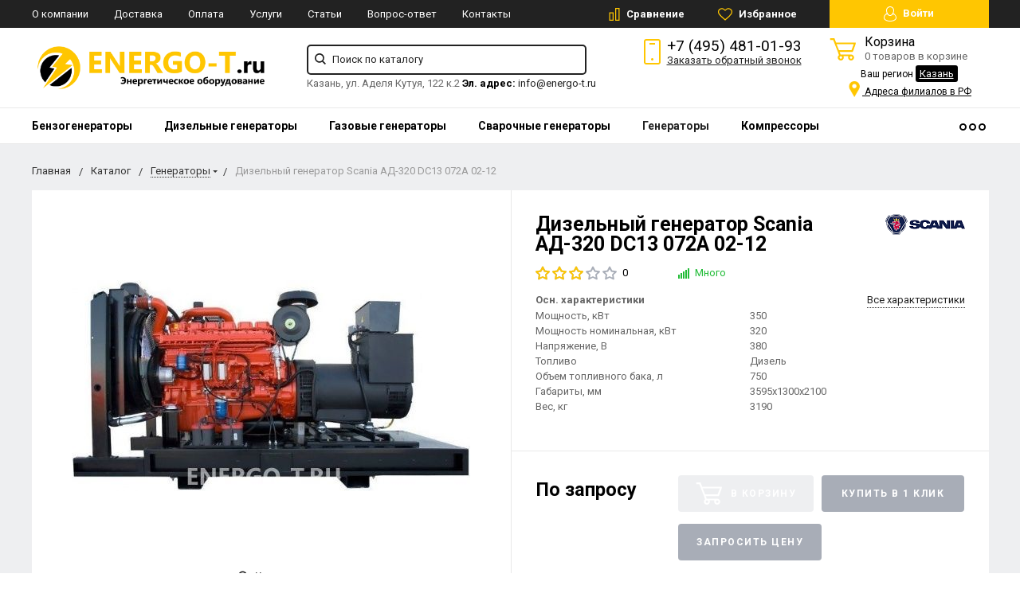

--- FILE ---
content_type: text/html; charset=UTF-8
request_url: https://kazan.energo-t.ru/catalog/generatory/ad-320-dc13-072a-02-12/
body_size: 48420
content:
<!DOCTYPE html>
<html lang="ru">
<head>
    <meta name="viewport" content="width=device-width, initial-scale=1.0" />
                	    
                                                                    
            <meta http-equiv="Content-Type" content="text/html; charset=UTF-8" />
            <meta name="description" content="Желаете купить дизельный генератор Scania АД-320 DC13 072A 02-12 по лучшей цене в Казани? Дизельный генератор Scania АД-320 DC13 072A 02-12 в наличии! Цена напрямую от производителя! Работаем в 20 регионах РФ, доставка по всей России!" />
        <script data-skip-moving="true">(function(w, d, n) {var cl = "bx-core";var ht = d.documentElement;var htc = ht ? ht.className : undefined;if (htc === undefined || htc.indexOf(cl) !== -1){return;}var ua = n.userAgent;if (/(iPad;)|(iPhone;)/i.test(ua)){cl += " bx-ios";}else if (/Windows/i.test(ua)){cl += ' bx-win';}else if (/Macintosh/i.test(ua)){cl += " bx-mac";}else if (/Linux/i.test(ua) && !/Android/i.test(ua)){cl += " bx-linux";}else if (/Android/i.test(ua)){cl += " bx-android";}cl += (/(ipad|iphone|android|mobile|touch)/i.test(ua) ? " bx-touch" : " bx-no-touch");cl += w.devicePixelRatio && w.devicePixelRatio >= 2? " bx-retina": " bx-no-retina";if (/AppleWebKit/.test(ua)){cl += " bx-chrome";}else if (/Opera/.test(ua)){cl += " bx-opera";}else if (/Firefox/.test(ua)){cl += " bx-firefox";}ht.className = htc ? htc + " " + cl : cl;})(window, document, navigator);</script>


<link href="https://fonts.googleapis.com/css?family=Roboto:400,400italic,700,700italic,900,900italic&subset=cyrillic-ext,cyrillic,latin" rel="stylesheet"/>
<link href="/bitrix/css/main/font-awesome.min.css?175511674323748" rel="stylesheet"/>
<link href="/bitrix/js/ui/design-tokens/dist/ui.design-tokens.min.css?175511682723463" rel="stylesheet"/>
<link href="/bitrix/js/ui/fonts/opensans/ui.font.opensans.min.css?17551168362320" rel="stylesheet"/>
<link href="/bitrix/js/main/popup/dist/main.popup.bundle.min.css?175511682428056" rel="stylesheet"/>
<link href="/bitrix/css/arturgolubev.cookiealert/style.min.css?17569840434696" rel="stylesheet"/>
<link href="/bitrix/cache/css/s1/energo/page_b59ec3e4f7cef9863602cd58c7b187eb/page_b59ec3e4f7cef9863602cd58c7b187eb_v1.css?1769437978239" rel="stylesheet"/>
<link href="/bitrix/cache/css/s1/energo/default_0510d907cb5b77812500c930b13340e6/default_0510d907cb5b77812500c930b13340e6_v1.css?17694379784047" rel="stylesheet"/>
<link href="/bitrix/cache/css/s1/energo/template_b168296fd592439e29d6124d98030dac/template_b168296fd592439e29d6124d98030dac_v1.css?1769437978268542" rel="stylesheet" data-template-style="true"/>
    



<script type="extension/settings" data-extension="currency.currency-core">{"region":"ru"}</script>



            
            <!-- Yandex.Metrika counter -->
            
            <!-- /Yandex.Metrika counter -->
                    
        
        <title>Дизельный генератор Scania АД-320 DC13 072A 02-12 цена, характеристики, отзывы, фото – купить в Казани</title>
    <!--favicon begin-->
<link rel="apple-touch-icon" sizes="180x180" href="/apple-touch-icon.png">
<link rel="icon" type="image/png" sizes="32x32" href="/favicon-32x32.png">
<link rel="icon" type="image/png" sizes="16x16" href="/favicon-16x16.png">
<link rel="manifest" href="/site.webmanifest">
<link rel="mask-icon" href="/safari-pinned-tab.svg" color="#393839">
<meta name="msapplication-TileColor" content="#da532c">
<meta name="theme-color" content="#ffffff">
<!--favicon end-->	
    <meta property="og:title" content="Дизельный генератор Scania АД-320 DC13 072A 02-12 цена, характеристики, отзывы, фото – купить в Казани"/>
    <meta property="og:description" content="Желаете купить дизельный генератор Scania АД-320 DC13 072A 02-12 по лучшей цене в Казани? Дизельный генератор Scania АД-320 DC13 072A 02-12 в наличии! Цена напрямую от производителя! Работаем в 20 регионах РФ, доставка по всей России!">    <meta property="og:type" content="website"/>
    <meta property="og:url" content="http://kazan.energo-t.ru:443/catalog/generatory/ad-320-dc13-072a-02-12/" />
    <meta property="og:image" content="http://kazan.energo-t.ru:443/upload/iblock/862/8623bfd4d9b5413bcaa2be0b92f20bd9_preview.jpg">    <meta property="og:image:width" width="968">    <meta property="og:image:height" content="504">    	        </head>
<body>
        <div style="height: 0; width: 0; position: absolute; visibility: hidden">
        <!-- inject:svg -->
    <svg xmlns="http://www.w3.org/2000/svg"><symbol id="svg-icon-cart" viewBox="0 0 30 26"><path d="M24.3 24c.8 0 1.5-.7 1.5-1.5s-.7-1.5-1.5-1.5c-.5 0-1.5.5-1.5 1.5 0 .6.6 1.5 1.5 1.5m-11.9 0c.8 0 1.5-.7 1.5-1.5 0-.2 0-.4-.1-.6-.3-.5-.7-.9-1.5-.9-.5 0-.8.3-.8.3-.4.3-.6.7-.6 1.2 0 .8.7 1.5 1.5 1.5m12.4-10L27 8l.4-1c.1-.1-.1.1 0 0h-20l2.8 7H24.4m-.1 12c-1.9 0-3.5-1.6-3.5-3.5 0-.5.1-1 .3-1.5h-5.6c.2.5.3 1 .3 1.5 0 1.9-1.6 3.5-3.5 3.5s-3.5-1.6-3.5-3.5c0-1.2.6-2.2 1.4-2.8L8.9 16v-.1L3.4 2H0V0h4.9l1.9 5h21.9c1.5 0 1.3.6.4 3.2-.2.4.2-.4 0 0L26.7 15c-.4 1-.9 1-.9 1H11l1.1 3H24.3c1.9 0 3.5 1.6 3.5 3.5-.1 1.9-1.6 3.5-3.5 3.5z"/></symbol><symbol id="svg-icon-colorpicker" viewBox="0 0 38 38"><path d="M19.55 15.987L22 18.438l-5.865 5.871-3.268 1.686-.867-.866 1.685-3.272zm4.614.072l1.361-1.359a1.591 1.591 0 0 0-2.255-2.246l-1.361 1.356-.564-.562a.8.8 0 0 0-1.129 1.123l3.384 3.374a.8.8 0 0 0 1.127 0 .793.793 0 0 0 0-1.124z" fill-rule="evenodd"/></symbol><symbol id="svg-icon-compare-hover" viewBox="0 0 13 15"><path d="M7 15V0h6v15H7zm4-13H9v11h2V2zM0 6h6v9H0V6zm2 7h2V8H2v5z"/></symbol><symbol id="svg-icon-compare" viewBox="0 0 21 26"><path d="M19 24V2h-5v22h5M7 24V11H2v13h5m14 2h-9V0h9v26zM9 26H0V9h9v17z"/></symbol><symbol id="svg-icon-cross" viewBox="0 0 11 11"><g fill="none" fill-rule="evenodd" stroke-linecap="square"><path d="M10.002 10.015L.985.985M.986 10.014L10.013.987"/></g></symbol><symbol id="svg-icon-delivery" viewBox="0 0 27 24"><path class="st0" d="M25 24H2c-1.1 0-2-.9-2-2V2C0 .9.9 0 2 0h23c1.1 0 2 .9 2 2v20c0 1.1-.9 2-2 2zM18 2H9v6h9V2zm7 0h-5v8H7V2H2v20h23V2z"/></symbol><symbol id="svg-icon-doc" viewBox="0 0 32 39"><path d="M21.62 0H0v39h32V10.41L21.62 0zM22 3l7 7h-7V3zM2 37V2h18v10h10v25H2z"/></symbol><symbol id="svg-icon-history" viewBox="0 0 26 28"><path class="st0" d="M24 28H2c-1.1 0-2-.9-2-2V2C0 .9.9 0 2 0h22c1.1 0 2 .9 2 2v24c0 1.1-.9 2-2 2zm0-26H2v24h22V2zm-5 7H7V7h12v2zm0 6H7v-2h12v2zm0 6H7v-2h12v2z"/></symbol><symbol id="svg-icon-liked-hover" viewBox="0 0 18 16"><path d="M17.4 6.7C16.2 9.5 9 15.9 9 16c0-.1-7.2-6.5-8.4-9.3C0 5.5 0 4.2.4 3.1.9 2 1.8 1 3 .5 4.1 0 5.3-.1 6.3.2c1.1.3 2 1.2 2.7 2.1.7-1 1.6-1.8 2.7-2.1 1.1-.3 2.2-.2 3.3.3 1.2.5 2.1 1.5 2.6 2.6.4 1.1.4 2.4-.2 3.6zm-1.7-2.4c-.4-.8-.9-1.8-1.9-2.2-.8-.4-1.6 0-2.8.9-1.1.8-2 1.7-2 1.7s-1.1-1-2-1.9c-.8-.8-1.9-1-2.7-.5-1 .4-1.7 1.1-2 2-.2.4-.4.8 0 1.8 1 2 6.7 6.8 6.7 6.9 0-.1 5.8-4.9 6.7-6.9.2-.7.4-1.2 0-1.8z"/></symbol><symbol id="svg-icon-liked" viewBox="0 0 30 26"><path d="M29.2 11.4C27.2 16 15 25.8 15 26c-.1-.2-12.3-10-14.3-14.6-.9-2.2-.9-4.9-.1-6.8.7-1.9 2.2-2.8 4.3-3.8 1.8-.9 3.8-1 5.6-.4 1.8.5 3.4 1.8 4.5 3.4C16.1 2.1 17.7.9 19.5.4c1.8-.5 3.8-.4 5.6.4 2.1 1 3.6 2.1 4.3 4 .8 1.8.8 4.4-.2 6.6zM25 3c-2.4-1.8-6-1.5-10 3-4.2-4.5-7.1-4.6-10-3-1.1.5-3 2.3-3 4 0 2.1.2 2.8 1 4 3.4 5.4 11.9 11.8 12 12 .1-.2 9.2-7 12-12 .8-1.4 1-2.2 1-4 0-1.4-1.3-2.8-3-4z"/></symbol><symbol id="svg-icon-load-more" viewBox="0 0 41 41"><path d="M40.243 25.6a.779.779 0 0 0-.164-.444.777.777 0 0 0-.11-.114.941.941 0 0 0-.893-.183l-.028.01a.77.77 0 0 0-.272.173l-8.11 4.614a.873.873 0 0 0 1.077 1.375l5.792-2.784a18.679 18.679 0 0 1-35.069-2.8.869.869 0 0 0-1.682.453 20.41 20.41 0 0 0 38.038 3.676l.436 5.3a.872.872 0 0 0 1.742-.15zm-.03-10.486a20.411 20.411 0 0 0-38.037-3.678L1.74 6.142A.872.872 0 0 0 0 6.285l.752 9.122a.777.777 0 0 0 .166.452.823.823 0 0 0 .115.119.867.867 0 0 0 .778.209.9.9 0 0 0 .11-.027l.032-.012a.764.764 0 0 0 .268-.169l8.112-4.616A.873.873 0 0 0 9.26 9.988l-5.792 2.785a18.679 18.679 0 0 1 35.07 2.8.869.869 0 0 0 1.676-.461z"/></symbol><symbol id="svg-icon-m-toggle" viewBox="0 0 23 19"><path fill-rule="evenodd" d="M0 19v-3h23v3H0zM0 8h23v3H0V8zm0-8h23v3H0V0z"/></symbol><symbol id="svg-icon-menu-more" viewBox="0 0 33 9"><path fill-rule="evenodd" d="M28.5 9A4.5 4.5 0 0 1 24 4.5C24 2.02 26.02 0 28.5 0a4.5 4.5 0 0 1 0 9zm0-7a2.5 2.5 0 0 0 0 5 2.5 2.5 0 0 0 0-5zm-12 7A4.5 4.5 0 0 1 12 4.5C12 2.02 14.02 0 16.5 0a4.5 4.5 0 0 1 0 9zm0-7a2.5 2.5 0 0 0 0 5 2.5 2.5 0 0 0 0-5zm-12 7A4.5 4.5 0 0 1 0 4.5C0 2.02 2.02 0 4.5 0a4.5 4.5 0 0 1 0 9zm0-7a2.5 2.5 0 0 0 0 5 2.5 2.5 0 0 0 0-5z"/></symbol><symbol id="svg-icon-metro" viewBox="0 0 16 11"><path d="M8 11l2.6-4.411 1.079 2.987h-.871v1.315H16V9.577h-.991L11.279 0 8 5.9 4.721 0 .991 9.577H0v1.315h5.192V9.577h-.871L5.4 6.589z"/></symbol><symbol id="svg-icon-phone" viewBox="0 0 21 32"><path class="st0" d="M18 32H3c-1.7 0-3-1.3-3-3V3c0-1.7 1.3-3 3-3h15c1.7 0 3 1.3 3 3v26c0 1.7-1.3 3-3 3zm1-29c0-.6-.4-1-1-1H3c-.6 0-1 .4-1 1v26c0 .6.4 1 1 1h15c.6 0 1-.4 1-1V3zM7 5h7v2H7V5zm3.5 19c.8 0 1.5.7 1.5 1.5s-.7 1.5-1.5 1.5S9 26.3 9 25.5s.7-1.5 1.5-1.5z"/></symbol><symbol id="svg-icon-placemark" viewBox="0 0 40 47"><circle cx="20" cy="20" r="9" fill="#fff"/><path d="M32.011 7.974A16.989 16.989 0 0 0 7.972 31.986L19.992 44l12.02-12.01a16.956 16.956 0 0 0-.001-24.016zM26 25.983a8.487 8.487 0 1 1 2.491-6 8.479 8.479 0 0 1-2.491 6z" fill-rule="evenodd"/></symbol><symbol id="svg-icon-plus-delivery" viewBox="60 -30 132 71"><path class="icon-secondary" d="M185-.5l1.5-1.5 3.5 3.5-1.5 1.5L185-.5zm7 18.9c0 6-2.4 11.7-6.7 16S175.1 41 169 41c-6.1 0-11.9-2.4-16.3-6.6-4.3-4.3-6.7-9.9-6.7-16 0-6 2.4-11.7 6.7-16 3.9-3.8 7.9-6 13.3-6.4v-4h6v4c5.4.5 9.4 2.7 13.3 6.4 4.3 4.3 6.7 10 6.7 16zM170-6h-2v2h2v-2zm-1 3.8c-11.6 0-21 9.3-21 20.7s9.4 20.7 21 20.7 21-9.3 21-20.7-9.4-20.7-21-20.7zm1 23.2v2c0 .6-.4 1-1 1s-1-.4-1-1v-2c-1.1-.4-2-1.7-2-3s.9-2.6 2-3V3c0-.6.4-1 1-1s1 .4 1 1v12c1.1.4 2 1.7 2 3 0 1.2-.9 2.6-2 3zm-1-4c-.6 0-1 .4-1 1s.4 1 1 1 1-.4 1-1-.4-1-1-1z"/><path class="icon-primary" d="M106 24c0-2.2 1.8-4 4-4s4 1.8 4 4-1.8 4-4 4-4-1.8-4-4zm6 0c0-1.1-.9-2-2-2s-2 .9-2 2 .9 2 2 2 2-.9 2-2zm4 0c0-2.2 1.8-4 4-4s4 1.8 4 4-1.8 4-4 4-4-1.8-4-4zm6 0c0-1.1-.9-2-2-2s-2 .9-2 2 .9 2 2 2 2-.9 2-2zm57-28v-24h-26v17c0 1-1 2-2 2h-24c-1 0-2-1-2-2v-17H99v63h52l2 2H99c-1 0-2-1-2-2v-63c0-.9 1.1-2 2-2h80c1 0 2 1.1 2 2v25l-2-1zm-28-24h-24v17h24v-17zM89.5 25h-20c-.3 0-.5-.2-.5-.5v-1c0-.3.2-.5.5-.5h20c.3 0 .5.2.5.5v1c0 .3-.2.5-.5.5zm0-10h-25c-.3 0-.5-.2-.5-.5v-1c0-.3.2-.5.5-.5h25c.3 0 .5.2.5.5v1c0 .3-.2.5-.5.5zm0-10h-29c-.3 0-.5-.2-.5-.5v-1c0-.3.2-.5.5-.5h29c.3 0 .5.2.5.5v1c0 .3-.2.5-.5.5zm0-10h-25c-.3 0-.5-.2-.5-.5v-1c0-.3.2-.5.5-.5h25c.3 0 .5.2.5.5v1c0 .3-.2.5-.5.5zm0-10h-20c-.3 0-.5-.2-.5-.5v-1c0-.3.2-.5.5-.5h20c.3 0 .5.2.5.5v1c0 .3-.2.5-.5.5z"/></symbol><symbol id="svg-icon-plus-discount" viewBox="48 -40 108 90"><path class="icon-primary" d="M113.5 45c-6.5 0-12.7-1.5-18.2-4.1l1.1-1.7c5.2 2.4 11 3.8 17.2 3.8C135.9 43 154 24.9 154 2.5S135.9-38 113.5-38c-20.8 0-38 15.8-40.2 36h-2c2.2-21.4 20.3-38 42.3-38C137-40 156-21 156 2.5S137 45 113.5 45zM94-9.5c0-4.1 3.4-7.5 7.5-7.5s7.5 3.4 7.5 7.5-3.4 7.5-7.5 7.5S94-5.4 94-9.5zm7.5 5.5c3 0 5.5-2.5 5.5-5.5s-2.5-5.5-5.5-5.5S96-12.5 96-9.5 98.5-4 101.5-4zM132 13.5c0 4.1-3.4 7.5-7.5 7.5s-7.5-3.4-7.5-7.5 3.4-7.5 7.5-7.5 7.5 3.4 7.5 7.5zm-13 0c0 3 2.5 5.5 5.5 5.5s5.5-2.5 5.5-5.5-2.5-5.5-5.5-5.5-5.5 2.5-5.5 5.5zm-19.7.8l31-31 1.4 1.4-31 31-1.4-1.4z"/><path class="icon-secondary" d="M73 49.9c-13.8 0-24.9-11.2-24.9-24.9C48.1 11.2 59.2.1 73 .1 86.8.1 97.9 11.3 97.9 25c0 13.8-11.1 24.9-24.9 24.9zM73 2C60.3 2 50 12.3 50 25s10.3 23 23 23 23-10.3 23-23S85.7 2 73 2zm7.3 30.4c-2.5 0-4.1-.9-5.2-2.4l1.1-1.2c1 1.2 2.2 1.9 4 1.9 2 0 3.6-1.4 3.8-3.2.1-2-1.7-3.1-3.7-3.1-1.3 0-2.4.4-3.4 1.4L76 25v-8h9v2h-7v5c.7-.7 1.4-1.1 2.8-1.1 2.5 0 5.3 1.7 5.1 4.7-.1 2.9-2.7 4.8-5.6 4.8zM70 20l-2.2 2.4L66 21l4-4h2v15h-2V20zm-4 8h-6v-2h6v2z"/></symbol><symbol id="svg-icon-plus-payment" viewBox="52 -35 116 81"><path class="icon-secondary" d="M163-1h-1v11c0 3.2-1.8 5-5 5h-19v-2h19c2 0 3-1 3-3V-1h-12c-3.2 0-5-1.8-5-5v-7c0-3.2 1.8-5 5-5h12v-12c0-2-1-3-3-3h-50c-2 0-3 1-3 3v17h-2v-17c0-3.2 1.8-5 5-5h50c3.2 0 5 1.8 5 5v12h1c3.2 0 5 1.8 5 5v7c0 3.2-1.8 5-5 5zm3-12c0-2-1-3-3-3h-15c-2 0-3 1-3 3v7c0 2 1 3 3 3h15c2 0 3-1 3-3v-7zm-15.5 5c-.8 0-1.5-.7-1.5-1.5s.7-1.5 1.5-1.5 1.5.7 1.5 1.5-.7 1.5-1.5 1.5z"/><path class="icon-primary" d="M132 46H56c-2.2 0-4-1.8-4-4V-7c0-2.2 1.8-4 4-4h76c2.2 0 4 1.8 4 4v49c0 2.2-1.8 4-4 4zm2-53c0-1.1-.9-2-2-2H56c-1.1 0-2 .9-2 2v8h80v-8zm0 10H54v7h80V3zm0 9H54v30c0 1.1.9 2 2 2h76c1.1 0 2-.9 2-2V12zm-18 12h11v11h-11V24zm2 9h7v-7h-7v7zm-58-8h38v2H60v-2zm22 9H60v-2h22v2z"/></symbol><symbol id="svg-icon-plus-return" viewBox="35 -41 82 92"><path class="icon-primary" d="M115 39H89v-2h26v-57H61V3h-2v-23c0-1.1.9-2 2-2h11v-3.5C72-34.1 78.9-41 87.5-41h1c8.6 0 15.5 6.9 15.5 15.5v3.5h11c1.1 0 2 .9 2 2v57c0 1.1-.9 2-2 2zm-13-64.7C102-33 95.9-39 88.4-39h-.9C80.1-39 74-33.1 74-25.7v3.7h28v-3.7z"/><path class="icon-secondary" d="M86 51H36.8c-.5 0-.9-.2-1.3-.5-.3-.3-.5-.8-.5-1.3V6s0-1 1-1h6c1 0 1 0 1 1s0 1-1 1h-5v9h48V7h-4c-1 0-1 0-1-1s0-1 1-1h5c-.1 0 1-.1 1 1v44c0 .5-.5 1-1 1zm-1-33H37v31h48V18zM66 7h-9c-1 0-1 0-1-1s0-1 1-1h9c1 0 1 0 1 1s0 1-1 1zm-17 4c-1 0-1 0-1-1V1c0-1 0-1 1-1s1 0 1 1v9c0 1 0 1-1 1zm24 0c-1 0-1 0-1-1V0c0-1 0-1 1-1s1 0 1 1v10c0 1 0 1-1 1zM53 42V27l-2.6 3.1-1.3-1.3L53 24h2v18h-2zm17-5v5h-2v-5h-9v-2l8-11h3v11h2v2h-2zm-2-11l-7 9h7v-9z"/></symbol><symbol id="svg-icon-profile" viewBox="0 0 16 19"><path class="st0" d="M16 14.3c0 2.6-3 4.7-8 4.7s-8-2.1-8-4.7c0-1.8 1-4.3 3.7-5.7C3.2 7.5 3 6.1 3 5c0-2.8 2.3-5 5-5s5 2.2 5 5c0 1.1-.2 2.4-.8 3.6 2.7 1.4 3.8 4 3.8 5.7zM8 1C5.9 1 4 2.8 4 5.2 4 7.5 5.9 11 8 11s4-3.5 4-5.8C12 2.8 10.1 1 8 1zm3.5 9c-.8 1.2-2 2-3.5 2-1.7 0-2.8-.8-3.6-2-2.5.3-3.4 3.2-3.4 4.5C1 16 3.7 18 8 18s7-1.9 7-3.5c0-1.4-.8-4.3-3.5-4.5z"/></symbol><symbol id="svg-icon-question" viewBox="0 0 29 56"><path d="M2 7c3.28-4 6.68-5 11-5a13.737 13.737 0 0 1 14 14c.16 9.2-7.6 14.2-16 15v16h2c.08-4-.08-10 0-14 9.84-1.44 15.92-8.2 16-17 .08-9.52-8-16-16-16A16.065 16.065 0 0 0 0 6zm11 49v-2h-2v2h2z"/></symbol><symbol id="svg-icon-ruble" viewBox="0 0 12 17"><path class="st0" d="M11.5 2.6c-.3-.7-.7-1.1-1.1-1.5C10 .7 9.2.3 8.6.2 8.2 0 7.5 0 6.7 0H1v8H0v2h1v2H0v2h1v3h2v-3h6v-2H3v-2h4c1.8 0 2.9-.9 3.7-1.9.8-.9 1.3-1.7 1.3-3.2 0-1.2-.2-1.7-.5-2.3zM9 7.1c-.4.5-.9.9-2 .9H3V2h4c.8 0 1.1 0 1.4.1.6.2.8.5 1.1.9.3.5.5 1 .5 2s-.5 1.5-1 2.1z"/></symbol><symbol id="svg-icon-search" viewBox="0 0 14 14"><path class="st0" d="M14 12.8l-3.4-3.4c.8-1 1.3-2.3 1.3-3.6 0-3.2-2.7-5.8-6-5.8C2.7 0 0 2.6 0 5.9c0 3.2 2.7 5.9 5.9 5.9 1.3 0 2.5-.4 3.5-1.1l3.4 3.4 1.2-1.3zm-8.1-2.7c-2.4 0-4.3-1.9-4.3-4.2 0-2.3 1.9-4.2 4.3-4.2s4.3 1.9 4.3 4.2c0 1.3-.6 2.4-1.5 3.2-.8.7-1.8 1-2.8 1z"/></symbol><symbol id="svg-icon-social-facebook" viewBox="0 0 8 15"><path class="st0" d="M8 5H5V3c0-.6.7-1 1-1h2V0H5.3C2.4 0 2 1.8 2 3v2H0v2h2v8h3V7h3V5z"/></symbol><symbol id="svg-icon-social-google" viewBox="0 0 15 15"><path class="st0" d="M7.5.7c.1.1.2.2.4.3.2.2.3.3.5.6.1.2.3.5.4.7.1.3.1.6.1 1 0 .7-.2 1.3-.5 1.7-.2.3-.3.5-.5.6l-.6.6-.4.4c-.1.1-.1.3-.1.5s.1.4.2.5c.1.2.2.3.3.4l.7.5c.4.3.8.7 1.1 1.1.3.4.5 1 .5 1.6 0 1-.4 1.8-1.3 2.5-.9.9-2.3 1.3-4 1.3-1.4 0-2.5-.3-3.2-.9-.7-.5-1.1-1.2-1.1-1.9 0-.4.1-.8.4-1.2.2-.4.6-.8 1.2-1.2.7-.4 1.4-.6 2.1-.7.7-.1 1.3-.2 1.8-.2-.2-.2-.3-.4-.4-.6-.1-.2-.2-.5-.2-.8 0-.2 0-.3.1-.4 0-.1.1-.2.1-.3h-.7c-1.1 0-1.9-.3-2.5-1-.6-.6-.9-1.3-.9-2.1 0-1 .4-1.8 1.3-2.6C2.9.6 3.5.3 4.1.2 4.8.1 5.3 0 5.9 0H10L8.7.7H7.5zm.8 11.4c0-.5-.2-.9-.5-1.3-.4-.4-1-.8-1.7-1.4H4.8c-.4.1-.9.2-1.3.3-.1.1-.3.1-.5.2s-.4.2-.6.4c-.2.2-.4.4-.5.6-.2.3-.2.6-.2.9 0 .7.3 1.3 1 1.7.6.4 1.5.7 2.6.7 1 0 1.7-.2 2.2-.6.5-.4.8-.9.8-1.5zM5.4 6.3c.5 0 1-.2 1.4-.6.1-.2.2-.5.3-.8v-.7c0-.8-.2-1.6-.6-2.3-.2-.3-.4-.7-.8-.9C5.4.8 5 .7 4.6.7c-.6 0-1 .2-1.4.6-.3.4-.4.9-.4 1.5 0 .7.2 1.4.6 2.2.2.4.5.7.8.9.4.3.8.4 1.2.4z"/><path class="st1" d="M12 5h1v5h-1V5z"/><path class="st1" d="M15 7v1h-5V7h5z"/></symbol><symbol id="svg-icon-social-instagram" viewBox="0 0 16 16"><path class="st0" d="M2.1 0H14c1.1 0 2 .9 2 2.1V14c0 1.1-.9 2.1-2.1 2.1H2.1C.9 16 0 15.1 0 13.9V2.1C0 .9.9 0 2.1 0zm10.4 2c-.2 0-.5.3-.5.5v1c0 .2.3.5.5.5h1c.2 0 .5-.3.5-.5v-1c0-.2-.3-.5-.5-.5h-1zM14 6l-1.2.4c.1.4.2 1.3.2 1.7 0 2.7-2.2 4.8-5 4.8-2.7 0-5-2.2-5-4.8 0-.5 0-1.3.2-1.7L2 6v7c0 .4.7 1 1 1h10c.4 0 1-.7 1-1V6zM8 5C6.3 5 5 6.3 5 8s1.3 3 3 3 3-1.3 3-3-1.4-3-3-3z"/></symbol><symbol id="svg-icon-social-ok" viewBox="0 0 8 14"><path class="st0" d="M4 7.2C2 7.2.4 5.6.4 3.6S2 0 4 0s3.6 1.6 3.6 3.6S6 7.2 4 7.2zm0-5.1c-.8 0-1.5.7-1.5 1.5S3.2 5.1 4 5.1s1.5-.7 1.5-1.5S4.8 2.1 4 2.1zm3.5 7.2c-.6.4-1.3.7-2.1.9l2 2c.4.4.4 1.1 0 1.5-.4.4-1.1.4-1.5 0l-2-2-2 2c-.1.2-.3.3-.6.3s-.5-.1-.7-.3c-.4-.4-.4-1.1 0-1.5l2-2c-.8-.2-1.5-.5-2.1-.9C0 9-.2 8.3.2 7.8c.3-.5 1-.6 1.4-.3 1.5.9 3.3.9 4.8 0 .5-.3 1.1-.2 1.4.3.4.5.2 1.2-.3 1.5z"/></symbol><symbol id="svg-icon-social-twitter" viewBox="0 0 14 12"><path class="st0" d="M14 1.4c-.5.2-1.1.4-1.7.5.6-.4 1.1-1 1.3-1.7-.6.3-1.2.6-1.8.7-.5-.6-1.3-1-2.1-1C8.1 0 6.8 1.4 6.8 3c0 .2 0 .5.1.7C4.5 3.6 2.4 2.4 1 .6c-.3.4-.4.9-.4 1.5 0 1 .5 2 1.3 2.5-.5 0-.9-.1-1.3-.4 0 1.5 1 2.7 2.3 3-.3.1-.5.1-.8.1-.2 0-.4 0-.5-.1.3 1.3 1.4 2.2 2.7 2.2-1 .8-2.2 1.3-3.6 1.3H0c1.3.8 2.8 1.3 4.4 1.3 5.3 0 8.2-4.6 8.2-8.6V3c.5-.4 1-1 1.4-1.6z"/></symbol><symbol id="svg-icon-social-vk" viewBox="0 0 9 13"><path class="st0" d="M8.4 6.9c-.4-.5-1-.9-1.7-1v-.1c.5-.2.9-.6 1.1-1.1.3-.5.5-1 .5-1.7 0-.5-.1-1-.3-1.5-.2-.4-.5-.8-.9-1C6.7.3 6.3.2 5.9.1 5.4 0 4.8 0 4 0H0v13h4.5c.8 0 1.4-.1 1.9-.2.5-.2 1-.4 1.4-.8.4-.3.6-.7.9-1.2.2-.6.3-1.1.3-1.8 0-.9-.2-1.6-.6-2.1zM5.3 4.4c-.1.2-.3.4-.5.5-.2.1-.4.2-.6.2H2.8V2.4h1.3c.3 0 .5.1.7.2.2 0 .3.2.4.4.1.2.1.4.1.6.1.4 0 .6 0 .8zm.6 5.4c-.1.2-.3.4-.6.6-.3.1-.6.2-.9.2H2.8V7.4h1.7c.3 0 .5.1.7.1.3.1.5.3.7.5.1.2.2.6.2 1 0 .3-.1.6-.2.8z"/></symbol><symbol id="svg-icon-subscribe" viewBox="0 0 26 19"><path class="st0" d="M26 9.3s0-.1 0 0c0-.1 0-.1 0 0v-.1s0-.1-.1-.1L20 1c-.1-.2-1.6-1-3-1H9C7.5 0 6.1.8 6 1L.1 9s0 .1-.1.1V18.3c0 .4.3.7.8.7h24.5c.4 0 .8-.3.8-.8L26 9.3zM8 2h10l6 7h-8c-.4 0 0 .6 0 1 0 1.8-1.1 3-3 3s-3-1.2-3-3c0-.4-.6-1-1-1H2l6-7zm16 15H2v-6h6c.4 2.3 2.5 4 5 4s4.6-1.7 5-4h6v6z"/></symbol><symbol id="svg-icon-timer" viewBox="0 0 20 22"><path class="st0" d="M20 12c0 5.5-4.5 10-10 10S0 17.5 0 12c0-5.2 3.9-9.4 9-9.9V0h2v2.1c1.8.2 3.5.9 4.9 1.9L17 2l1.8 1.1-1.3 2.3C19 7.1 20 9.4 20 12zM10 4c-4.4 0-8 3.6-8 8s3.6 8 8 8 8-3.6 8-8-3.6-8-8-8zM9 8h2v5H9V8z"/></symbol><symbol id="svg-icon-up-down" viewBox="-1 -2 12 21"><path class="st0" d="M4 19V-2h2v21H4zM9.6 5L6 1v-3l5 5.6L9.6 5zM.4 5L-1 3.6 4-2v3L.4 5z"/></symbol><symbol id="svg-icon-view-list" viewBox="0 0 15 15"><path d="M0 3V0h3v3H0zm5 0V0h10v3H5zM0 9V6h3v3H0zm5 0V6h10v3H5zm-5 6v-3h3v3H0zm5 0v-3h10v3H5z"/></symbol><symbol id="svg-icon-view-mini" viewBox="0 0 15 14"><path d="M0 2V0h15v2H0zm0 4V4h15v2H0zm0 4V8h15v2H0zm0 4v-2h15v2H0z"/></symbol><symbol id="svg-icon-view-tile" viewBox="0 0 15 15"><path d="M0 3V0h3v3H0zm6 0V0h3v3H6zM0 9V6h3v3H0zm6 0V6h3v3H6zm-6 6v-3h3v3H0zm6 0v-3h3v3H6zm6-12V0h3v3h-3zm0 6V6h3v3h-3zm0 6v-3h3v3h-3z"/></symbol></svg>
    <!-- endinject -->    </div>

    <nav id="mobile-menu" class="mobile-menu hide-for-xlarge">
        <div class="mobile-menu-wrapper">
            <a href="/personal/" class="button mobile-menu-profile relative">
                <svg class="icon">
                    <use xlink:href="#svg-icon-profile"></use>
                </svg>
                Личный кабинет            </a>
            <div class="is-drilldown">
                <!--noindex-->
                    <ul class="vertical menu mobile-menu-main" data-drilldown data-wrapper="" data-back-button="<li class='js-drilldown-back'><a href='javascript:;'>Вернуться назад</a></li>">
                                                                    <li><a href="/catalog/generatory/benzinovye/" rel="nofollow">Бензогенераторы</a></li>
                                                                                                            <li><a href="/catalog/generatory/dizelnye/" rel="nofollow">Дизельные генераторы</a></li>
                                                                                                            <li><a href="/catalog/generatory/gazovye/" rel="nofollow">Газовые генераторы</a></li>
                                                                                                            <li><a href="/catalog/generatory/svarochnye/" rel="nofollow">Сварочные генераторы</a></li>
                                                                                                            <li class="active"><a href="/catalog/generatory/" rel="nofollow">Генераторы</a></li>
                                                                                                            <li><a href="/catalog/kompressory/" rel="nofollow">Компрессоры</a></li>
                                                                                                            <li><a href="/catalog/pnevmoinstrument/" rel="nofollow">Пневмоинструмент</a></li>
                                                                                                            <li><a href="/catalog/stroitelnoe-oborudovanie/" rel="nofollow">Строительное оборудование</a></li>
                                                                                                            <li><a href="/catalog/zapchasti/" rel="nofollow">Запчасти</a></li>
                                                            </ul>
                <!--/noindex-->
                    <ul class="vertical menu" data-drilldown data-wrapper="" data-back-button="<li class='js-drilldown-back'><a href='javascript:;'>Вернуться назад</a></li>">
                                                <li><a href="/company/" rel="nofollow">Компания</a>
                    <ul class="menu vertical">
                                                                                            <li><a href="/company/" rel="nofollow">О компании</a></li>
                                                                                                            <li><a href="/company/news/" rel="nofollow">Новости</a></li>
                                                                                                            <li><a href="/company/actions/" rel="nofollow">Акции</a></li>
                                                                                                            <li><a href="/company/contacts/" rel="nofollow">Контакты</a></li>
                                                                            </ul></li>                                        <li><a href="/shop/" rel="nofollow">Интернет-магазин</a>
                    <ul class="menu vertical">
                                                                                            <li><a href="/shop/payment/" rel="nofollow">Оплата заказа</a></li>
                                                                                                            <li><a href="/shop/delivery/" rel="nofollow">Доставка товара</a></li>
                                                                                                            <li><a href="/shop/return/" rel="nofollow">Возврат и обмен</a></li>
                                                                            </ul></li>                                        <li><a href="/info/" rel="nofollow">Информация</a>
                    <ul class="menu vertical">
                                                                                            <li><a href="/info/suppliers/" rel="nofollow">Поставщикам</a></li>
                                                                                                            <li><a href="/info/guaranty/" rel="nofollow">Гарантия</a></li>
                                                                    </ul></li>            </ul>
                <form action="/search/" class="mobile-menu-search relative">
                    <button type="submit">
                        <svg class="icon">
                            <use xlink:href="#svg-icon-search"></use>
                        </svg>
                    </button>
                    <input type="text" placeholder="Поиск по каталогу" name="q" />
                </form>
            </div>
        </div>
    </nav>
    <div id="page" class="menu-fixed">
        <div id="bx_custom_menu">
            <!--'start_frame_cache_bx_custom_menu'-->                            <!--'end_frame_cache_bx_custom_menu'-->        </div>
		
        <header>					
            <div class="header-line-top hide-for-small-only hide-for-medium-only hide-for-large-only">
                <div class="container row">
                        <ul class="menu float-left">
                                    <li><a href="/company/">О компании</a></li>
                                                <li><a href="/shop/delivery/">Доставка</a></li>
                                                <li><a href="/shop/payment/">Оплата</a></li>
                                                <li><a href="/company/services/">Услуги</a></li>
                                                <li><a href="/company/articles/">Статьи</a></li>
                                                <li><a href="/info/faq/">Вопрос-ответ</a></li>
                                                <li><a href="/company/contacts/">Контакты</a></li>
                        </ul>
                    <div class="float-right inline-block-container">
                                                    <div class="inline-block-item relative">
                                <div id="comp_6bcc31043f0d80fe4e8e9ceb3475fcfc"><a href="/catalog/compare/" id="bx_compare_count" class="button transparent add2compare inline-block-item">
    <!--'start_frame_cache_bx_compare_count'-->        <svg class="icon">
            <use xlink:href="#svg-icon-compare"></use>
        </svg>
        Сравнение<span></span>
        <div class="compare_products" style="display:none;">
                    </div>
    <!--'end_frame_cache_bx_compare_count'-->    </a>
        </div>                            </div>
                                                <div class="inline-block-item relative">
                            <div class="inline-block-item relative" id="bx_favorite_count">
    <!--'start_frame_cache_bx_favorite_count'-->        <a href="javascript:;" class="button transparent add2liked inline-block-item fancybox">
            <svg class="icon">
                <use xlink:href="#svg-icon-liked"></use>
            </svg>
            Избранное<span></span>
        </a>
        <div class="liked_products" style="display:none;">
                    </div>
    <!--'end_frame_cache_bx_favorite_count'-->    </div>                        </div>
                        <div class="inline-block-item relative" id="bx_personal_menu">
                            <!--'start_frame_cache_bx_personal_menu'-->                                <a href="#login" class="button transparent header-line-top-profile fancybox" data-toggle="profile-dropdown">
                                    <svg class="icon">
                                        <use xlink:href="#svg-icon-profile"></use>
                                    </svg>
                                                                            Войти                                                                    </a>
                                                            <!--'end_frame_cache_bx_personal_menu'-->                        </div>
                    </div>
                </div>
            </div>
            <div class="advanced-container inline-block-container relative header-mobile-fixed">
                <a href="javascript:;" class="header-mobile-toggle inline-block-item vertical-middle hide-for-xlarge">
                    <svg class="icon">
                        <use xlink:href="#svg-icon-m-toggle"></use>
                    </svg>
                </a>
                <a href="/" class="header-logo inline-block-item vertical-middle">
                    <img src="/images/logon.png" width="300px"  title="Интернет-магазин генераторов" alt="Интернет-магазин генераторов">                </a>
                <div class="header-block-right show-for-xlarge">
                    <div class="inline-block-item" id="title-search">
                        <form action="/catalog/search/" method="get" class="search-from search-from-header relative">
    <button type="submit">
        <svg class="icon">
            <use xlink:href="#svg-icon-search"></use>
        </svg>
    </button>
    <input type="text" placeholder="Поиск по каталогу" name="q" id="title-search-input" autocomplete="off">
    <div class="dropdown-pane dropdown-custom" id="search-dropdown"></div>
</form>
						<div style="clear:both;"></div>
						<div style="text-align:right;">
						
Казань, ул. Аделя Кутуя, 122 к.2

 <b>Эл. адрес:</b> <a href="mailto:info@energo-t.ru">info@energo-t.ru</a>						 </div>
                    </div>
                    <div class="header-phone inline-block-item">
                        <div class="inline-block-container">
                            <svg class="icon">
                                <use xlink:href="#svg-icon-phone"></use>
                            </svg>
                            <div class="inline-block-item">
                              
						
								<div class="header-phone-number">
								<a href='tel:
+7 (495) 481-01-93'>
+7 (495) 481-01-93</a>
</div>
                                <div class="header-phone-link"><a href="#request-callback" style="text-decoration:underline;" class="fancybox">Заказать обратный звонок</a></div>

                            </div>

                        </div>
                    </div>
                    <div class="header-cart header-block-info inline-block-item">
                        <a href="/personal/cart/" class="inline-block-container" id="bx_cart_block">
    <!--'start_frame_cache_bx_cart_block'-->        <svg class="icon vertical-middle">
            <use xlink:href="#svg-icon-cart"></use>
        </svg>
        <span class="inline-block-item vertical-middle">
            <span class="header-block-info-link">Корзина</span>
                            <span class="header-block-info-desc price-block" title="0 товаров в корзине">0 товаров в корзине</span>
                    </span>
        <div class="basket_products" style="display:none;">
                    </div>
    <!--'end_frame_cache_bx_cart_block'--></a>
						<div style="clear:both;"></div>
						<div class="topreg">
							<div class="vr-template "
		 data-rand="370723823">
		<span class="vr-template__label">Ваш регион</span>
		<a class="linkreg vr-template__link js-vr-template__link-region-name vr-template__link_hidden"
		   href="#"
		   onclick="OpenVregionsPopUp('open', 'vregions-popup370723823', 'vregions-sepia370723823'); return false;">Казань</a>
	</div>
	<div id="vregions-sepia370723823"
		 class="vregions-sepia"
		 onclick="OpenVregionsPopUp('close'); return false;"></div>
		<div class="vr-popup"
	 id="vregions-popup370723823">
	<div class="vr-popup__content">
		<a class="vr-popup__close"
		   onclick="OpenVregionsPopUp('close'); return false;">close
		</a>
		<div class="vr-popup__header">
			<div class="vr-popup__title">Выберите ваш регион</div>
		</div>
		<div class="vr-popup__body clearfix">
										<div class="vregions-chosen-list clearfix">
											<a class="vregions-chosen-list__item vregions-chosen-list__item-one-3"
						   href="https://krasnodar.energo-t.ru"
						   data-cookie="krasnodar"
						   onclick="ChangeVRegion(this); return false;">Краснодар</a>
											<a class="vregions-chosen-list__item vregions-chosen-list__item-one-3"
						   href="https://www.energo-t.ru"
						   data-cookie="moskva"
						   onclick="ChangeVRegion(this); return false;">Москва</a>
											<a class="vregions-chosen-list__item vregions-chosen-list__item-one-3"
						   href="https://spb.energo-t.ru"
						   data-cookie="spb"
						   onclick="ChangeVRegion(this); return false;">Санкт-Петербург</a>
									</div>
									<div class="vregions-list clearfix">
									<div class="vregions-list__col vregions-list__col_width-one-3">
													<a class="vr-popup__region-link  js-vr-popup__region-link"
							   href="https://voronezh.energo-t.ru"
							   data-cookie="voronezh"
															   onclick="ChangeVRegion(this); return false;">Воронеж</a>
													<a class="vr-popup__region-link  js-vr-popup__region-link"
							   href="https://ekaterinburg.energo-t.ru"
							   data-cookie="ekaterinburg"
															   onclick="ChangeVRegion(this); return false;">Екатеринбург</a>
													<a class="vr-popup__region-link vr-popup__region-link_active js-vr-popup__region-link"
							   href="https://kazan.energo-t.ru"
							   data-cookie="kazan"
															   onclick="ChangeVRegion(this); return false;">Казань</a>
													<a class="vr-popup__region-link  js-vr-popup__region-link"
							   href="https://krasnodar.energo-t.ru"
							   data-cookie="krasnodar"
															   onclick="ChangeVRegion(this); return false;">Краснодар</a>
													<a class="vr-popup__region-link  js-vr-popup__region-link"
							   href="https://krasnoyarsk.energo-t.ru"
							   data-cookie="krasnoyarsk"
															   onclick="ChangeVRegion(this); return false;">Красноярск</a>
											</div>
									<div class="vregions-list__col vregions-list__col_width-one-3">
													<a class="vr-popup__region-link  js-vr-popup__region-link"
							   href="https://www.energo-t.ru"
							   data-cookie="moskva"
															   onclick="ChangeVRegion(this); return false;">Москва</a>
													<a class="vr-popup__region-link  js-vr-popup__region-link"
							   href="https://nizhniynovgorod.energo-t.ru"
							   data-cookie="nizhniynovgorod"
															   onclick="ChangeVRegion(this); return false;">Нижний Новгород</a>
													<a class="vr-popup__region-link  js-vr-popup__region-link"
							   href="https://novosibirsk.energo-t.ru"
							   data-cookie="novosibirsk"
															   onclick="ChangeVRegion(this); return false;">Новосибирск</a>
													<a class="vr-popup__region-link  js-vr-popup__region-link"
							   href="https://rostov.energo-t.ru"
							   data-cookie="rostov"
															   onclick="ChangeVRegion(this); return false;">Ростов-на-Дону</a>
													<a class="vr-popup__region-link  js-vr-popup__region-link"
							   href="https://samara.energo-t.ru"
							   data-cookie="samara"
															   onclick="ChangeVRegion(this); return false;">Самара</a>
											</div>
									<div class="vregions-list__col vregions-list__col_width-one-3">
													<a class="vr-popup__region-link  js-vr-popup__region-link"
							   href="https://spb.energo-t.ru"
							   data-cookie="spb"
															   onclick="ChangeVRegion(this); return false;">Санкт-Петербург</a>
													<a class="vr-popup__region-link  js-vr-popup__region-link"
							   href="https://simferopol.energo-t.ru"
							   data-cookie="simferopol"
															   onclick="ChangeVRegion(this); return false;">Симферополь</a>
													<a class="vr-popup__region-link  js-vr-popup__region-link"
							   href="https://ufa.energo-t.ru"
							   data-cookie="ufa"
															   onclick="ChangeVRegion(this); return false;">Уфа</a>
													<a class="vr-popup__region-link  js-vr-popup__region-link"
							   href="https://chelyabinsk.energo-t.ru"
							   data-cookie="chelyabinsk"
															   onclick="ChangeVRegion(this); return false;">Челябинск</a>
											</div>
							</div>
					</div>
	</div>
</div>
	
						</div>
						<div style="clear:both;"></div>
						<div class="topfilmap">
								<a href="/company/contacts/"><img src="/images/loc.png"/> Адреса филиалов в РФ</a>						</div>
								
                    </div>

                </div>
                <ul class="header-fixed-block">
                    <li class="header-cart header-block-info header-fixed-item">
                        <a href="/personal/cart/" class="inline-block-container vertical-middle" id="bx_cart_block_mini">
    <!--'start_frame_cache_bx_cart_block_mini'-->        <span class="inline-block-item relative">
            <svg class="icon">
                <use xlink:href="#svg-icon-cart"></use>
            </svg>
            <span class="header-block-info-counter inline-block-item" title="0 позиций"></span>
        </span>
        <span class="inline-block-item hide-for-small-only hide-for-medium-only hide-for-large-only">
            <span class="header-block-info-link">Корзина</span>
            <span class="header-block-info-desc price-block" title="0 товаров в корзине">0 товаров в корзине</span>
        </span>
    <!--'end_frame_cache_bx_cart_block_mini'--></a>
                    </li>
                    <li class="header-liked header-block-info header-fixed-item">
                        <div class="inline-block-item relative" id="bx_favorite_count_mini">
    <!--'start_frame_cache_bx_favorite_count_mini'-->        <a href="javascript:;" class="inline-block-container fancybox">
            <span class="inline-block-item relative">
                <svg class="icon">
                    <use xlink:href="#svg-icon-liked"></use>
                </svg>
                <span class="header-block-info-counter inline-block-item" title="0 товаров"></span>
            </span>
            <span class="inline-block-item hide-for-small-only hide-for-medium-only hide-for-large-only">
                <span class="header-block-info-link">Избранное</span>
                <span class="header-block-info-desc" title="0 товаров в избранном">0 товаров в избранном</span>
            </span>
        </a>
    <!--'end_frame_cache_bx_favorite_count_mini'-->    </div>                    </li>
                                            <li class="header-compare header-block-info header-fixed-item">
                            <div id="comp_3dda6a5a766957f6a1e2104116d9c0d7"><a href="/catalog/compare/" id="bx_compare_count_mini" class="inline-block-container">
    <!--'start_frame_cache_bx_compare_count_mini'-->        <span class="inline-block-item relative">
            <svg class="icon">
                <use xlink:href="#svg-icon-compare"></use>
            </svg>
            <span class="header-block-info-counter inline-block-item" title="0 товаров"></span>
        </span>
        <span class="inline-block-item hide-for-small-only hide-for-medium-only hide-for-large-only">
            <span class="header-block-info-link">Сравнение</span>
            <span class="header-block-info-desc" title="0 товаров в сравнении">0 товаров в сравнении</span>
        </span>
    <!--'end_frame_cache_bx_compare_count_mini'-->    </a>
        </div>                        </li>
                                        <li class="header-compare header-block-info header-fixed-item">
                        <a href="/catalog/search/?q=" class="inline-block-container">
                            <span class="inline-block-item relative">
                                <svg class="icon">
                                    <use xlink:href="#svg-icon-search"></use>
                                </svg>
                            </span>
                        </a>
                    </li>
                </ul>
            </div>
                <nav class="header-main-menu header-menu-fixed hide-for-small-only hide-for-medium-only hide-for-large-only">
        <div class="container row">
            <div class="header-main-menu-block float-left">
                <ul class="header-main-menu-base menu dropdown float-left" data-dropdown-menu>
                                                                                                                                                                    <li class="header-main-menu-category"><a href="/catalog/generatory/benzinovye/">Бензогенераторы</a></li>
                                                                                                                                                                                                                                                                                <li class="header-main-menu-category"><a href="/catalog/generatory/dizelnye/">Дизельные генераторы</a></li>
                                                                                                                                                                                                                                                                                <li class="header-main-menu-category"><a href="/catalog/generatory/gazovye/">Газовые генераторы</a></li>
                                                                                                                                                                                                                                                                                <li class="header-main-menu-category"><a href="/catalog/generatory/svarochnye/">Сварочные генераторы</a></li>
                                                                                                                                                                                                                                                                                <li class="header-main-menu-category active"><a href="/catalog/generatory/">Генераторы</a></li>
                                                                                                                                                                                                                                                                                <li class="header-main-menu-category"><a href="/catalog/kompressory/">Компрессоры</a></li>
                                                                                                                                                                                                                                                                                <li class="header-main-menu-category"><a href="/catalog/pnevmoinstrument/">Пневмоинструмент</a></li>
                                                                                                                                                                                                                                                                                <li class="header-main-menu-category"><a href="/catalog/stroitelnoe-oborudovanie/">Строительное оборудование</a></li>
                                                                                                                                                                                                                                                                                <li class="header-main-menu-category"><a href="/catalog/zapchasti/">Запчасти</a></li>
                                                                                                                                                                    </ul>
            </div>
            <ul class="header-main-menu-other menu float-right hide">
                <li class="header-main-menu-category">
                    <a href="#" data-toggle="header-main-menu-full">
                        <svg class="icon">
                            <use xlink:href="#svg-icon-menu-more"></use>
                        </svg>
                    </a>
                    <div id="header-main-menu-full" class="dropdown-pane header-main-menu-dropdow-full" data-dropdown data-hover="true" data-hover-pane="true" data-v-offset="0">
                        <span class="header-main-menu-dropdown-arrow"><span class="inner"></span></span>
                        <ul class="container"></ul>
                    </div>
                </li>
            </ul>
        </div>
    </nav>
        </header>

                
        	<section class="product" itemscope itemtype="http://schema.org/Product">
		<div class="inner-bg">
			<div class="advanced-container-medium">
				<nav>
					<ul class="breadcrumbs" itemscope itemtype="http://schema.org/BreadcrumbList">
            <li itemprop="itemListElement" itemscope itemtype="http://schema.org/ListItem"><a href="/" title="Главная" itemprop="item" itemscope itemtype="http://schema.org/Thing"><span itemprop="name">Главная</span></a><meta itemprop="position" content="1"></li>
            <li itemprop="itemListElement" itemscope itemtype="http://schema.org/ListItem"><a href="/catalog/" title="Каталог" itemprop="item" itemscope itemtype="http://schema.org/Thing"><span itemprop="name">Каталог</span></a><meta itemprop="position" content="2"></li>
            <li itemprop="itemListElement" itemscope itemtype="http://schema.org/ListItem"><a href="/catalog/generatory/" title="Генераторы" data-toggle="bx_sub_breadcrumb_cc89b7cb87e34d8aa9287db4ed47cf1f" itemprop="item" itemscope itemtype="http://schema.org/Thing"><span itemprop="name">Генераторы</span></a><meta itemprop="position" content="3"><ul id="bx_sub_breadcrumb_cc89b7cb87e34d8aa9287db4ed47cf1f" class="menu vertical dropdown-pane product-breadcrumbs-dropdown" data-dropdown data-hover="true" data-hover-pane="true"><li><a href="/catalog/kompressory/">Компрессоры</a></li><li><a href="/catalog/pnevmoinstrument/">Пневмоинструмент</a></li><li><a href="/catalog/stroitelnoe-oborudovanie/">Строительное оборудование</a></li><li><a href="/catalog/zapchasti/">Запчасти</a></li></ul></li>
            <li itemprop="itemListElement" itemscope itemtype="http://schema.org/ListItem"><span itemprop="item" itemscope itemtype="http://schema.org/Thing"><span itemprop="name">Дизельный генератор Scania АД-320 DC13 072A 02-12</span></span><meta itemprop="position" content="4"></li></ul>				</nav>
				<article class="inner-container product-container">

<pre style="display:none;">
Array
(
    [CML2_ARTICLE] => Array
        (
            [ID] => 413
            [IBLOCK_ID] => 4
            [NAME] => Артикул
            [ACTIVE] => Y
            [SORT] => 100
            [CODE] => CML2_ARTICLE
            [DEFAULT_VALUE] => 
            [PROPERTY_TYPE] => S
            [ROW_COUNT] => 1
            [COL_COUNT] => 30
            [LIST_TYPE] => L
            [MULTIPLE] => N
            [XML_ID] => CML2_ARTICLE
            [FILE_TYPE] => 
            [MULTIPLE_CNT] => 5
            [LINK_IBLOCK_ID] => 0
            [WITH_DESCRIPTION] => N
            [SEARCHABLE] => Y
            [FILTRABLE] => N
            [IS_REQUIRED] => N
            [VERSION] => 1
            [USER_TYPE] => 
            [USER_TYPE_SETTINGS] => 
            [HINT] => 
            [~NAME] => Артикул
            [~DEFAULT_VALUE] => 
            [VALUE_ENUM] => 
            [VALUE_XML_ID] => 
            [VALUE_SORT] => 
            [VALUE] => 
            [PROPERTY_VALUE_ID] => 
            [DESCRIPTION] => 
            [~DESCRIPTION] => 
            [~VALUE] => 
        )

    [BREND] => Array
        (
            [ID] => 6355
            [IBLOCK_ID] => 4
            [NAME] => Бренд
            [ACTIVE] => Y
            [SORT] => 100
            [CODE] => BREND
            [DEFAULT_VALUE] => 
            [PROPERTY_TYPE] => L
            [ROW_COUNT] => 1
            [COL_COUNT] => 30
            [LIST_TYPE] => L
            [MULTIPLE] => N
            [XML_ID] => Бренд
            [FILE_TYPE] => 
            [MULTIPLE_CNT] => 5
            [LINK_IBLOCK_ID] => 0
            [WITH_DESCRIPTION] => N
            [SEARCHABLE] => N
            [FILTRABLE] => N
            [IS_REQUIRED] => N
            [VERSION] => 1
            [USER_TYPE] => 
            [USER_TYPE_SETTINGS] => Array
                (
                )

            [HINT] => 
            [~NAME] => Бренд
            [~DEFAULT_VALUE] => 
            [VALUE_ENUM] => 
            [VALUE_XML_ID] => 
            [VALUE_SORT] => 
            [VALUE] => 
            [PROPERTY_VALUE_ID] => 
            [DESCRIPTION] => 
            [~DESCRIPTION] => 
            [~VALUE] => 
            [VALUE_ENUM_ID] => 
        )

    [TITLE] => Array
        (
            [ID] => 4
            [IBLOCK_ID] => 4
            [NAME] => Заголовок окна браузера
            [ACTIVE] => Y
            [SORT] => 110
            [CODE] => TITLE
            [DEFAULT_VALUE] => 
            [PROPERTY_TYPE] => S
            [ROW_COUNT] => 1
            [COL_COUNT] => 50
            [LIST_TYPE] => L
            [MULTIPLE] => N
            [XML_ID] => 331
            [FILE_TYPE] => 
            [MULTIPLE_CNT] => 5
            [LINK_IBLOCK_ID] => 0
            [WITH_DESCRIPTION] => N
            [SEARCHABLE] => N
            [FILTRABLE] => N
            [IS_REQUIRED] => N
            [VERSION] => 1
            [USER_TYPE] => 
            [USER_TYPE_SETTINGS] => Array
                (
                )

            [HINT] => 
            [~NAME] => Заголовок окна браузера
            [~DEFAULT_VALUE] => 
            [VALUE_ENUM] => 
            [VALUE_XML_ID] => 
            [VALUE_SORT] => 
            [VALUE] => 
            [PROPERTY_VALUE_ID] => 
            [DESCRIPTION] => 
            [~DESCRIPTION] => 
            [~VALUE] => 
        )

    [KEYWORDS] => Array
        (
            [ID] => 5
            [IBLOCK_ID] => 4
            [NAME] => Ключевые слова
            [ACTIVE] => Y
            [SORT] => 120
            [CODE] => KEYWORDS
            [DEFAULT_VALUE] => 
            [PROPERTY_TYPE] => S
            [ROW_COUNT] => 1
            [COL_COUNT] => 50
            [LIST_TYPE] => L
            [MULTIPLE] => N
            [XML_ID] => 335
            [FILE_TYPE] => 
            [MULTIPLE_CNT] => 5
            [LINK_IBLOCK_ID] => 0
            [WITH_DESCRIPTION] => N
            [SEARCHABLE] => N
            [FILTRABLE] => N
            [IS_REQUIRED] => N
            [VERSION] => 1
            [USER_TYPE] => 
            [USER_TYPE_SETTINGS] => Array
                (
                )

            [HINT] => 
            [~NAME] => Ключевые слова
            [~DEFAULT_VALUE] => 
            [VALUE_ENUM] => 
            [VALUE_XML_ID] => 
            [VALUE_SORT] => 
            [VALUE] => 
            [PROPERTY_VALUE_ID] => 
            [DESCRIPTION] => 
            [~DESCRIPTION] => 
            [~VALUE] => 
        )

    [META_DESCRIPTION] => Array
        (
            [ID] => 6
            [IBLOCK_ID] => 4
            [NAME] => Мета-описание
            [ACTIVE] => Y
            [SORT] => 130
            [CODE] => META_DESCRIPTION
            [DEFAULT_VALUE] => 
            [PROPERTY_TYPE] => S
            [ROW_COUNT] => 3
            [COL_COUNT] => 38
            [LIST_TYPE] => L
            [MULTIPLE] => N
            [XML_ID] => 337
            [FILE_TYPE] => 
            [MULTIPLE_CNT] => 5
            [LINK_IBLOCK_ID] => 0
            [WITH_DESCRIPTION] => N
            [SEARCHABLE] => N
            [FILTRABLE] => N
            [IS_REQUIRED] => N
            [VERSION] => 1
            [USER_TYPE] => 
            [USER_TYPE_SETTINGS] => Array
                (
                )

            [HINT] => 
            [~NAME] => Мета-описание
            [~DEFAULT_VALUE] => 
            [VALUE_ENUM] => 
            [VALUE_XML_ID] => 
            [VALUE_SORT] => 
            [VALUE] => 
            [PROPERTY_VALUE_ID] => 
            [DESCRIPTION] => 
            [~DESCRIPTION] => 
            [~VALUE] => 
        )

    [vote_count] => Array
        (
            [ID] => 7
            [IBLOCK_ID] => 4
            [NAME] => Количество проголосовавших
            [ACTIVE] => Y
            [SORT] => 140
            [CODE] => vote_count
            [DEFAULT_VALUE] => 
            [PROPERTY_TYPE] => N
            [ROW_COUNT] => 1
            [COL_COUNT] => 30
            [LIST_TYPE] => L
            [MULTIPLE] => N
            [XML_ID] => 44
            [FILE_TYPE] => 
            [MULTIPLE_CNT] => 5
            [LINK_IBLOCK_ID] => 0
            [WITH_DESCRIPTION] => N
            [SEARCHABLE] => N
            [FILTRABLE] => N
            [IS_REQUIRED] => N
            [VERSION] => 1
            [USER_TYPE] => 
            [USER_TYPE_SETTINGS] => Array
                (
                )

            [HINT] => 
            [~NAME] => Количество проголосовавших
            [~DEFAULT_VALUE] => 
            [VALUE_ENUM] => 
            [VALUE_XML_ID] => 
            [VALUE_SORT] => 
            [VALUE] => 
            [PROPERTY_VALUE_ID] => 
            [DESCRIPTION] => 
            [~DESCRIPTION] => 
            [~VALUE] => 
        )

    [OFFER_PIC_PREVIEW] => Array
        (
            [ID] => 66
            [IBLOCK_ID] => 4
            [NAME] => Выводить для торговых предложений превью вместо цвета
            [ACTIVE] => Y
            [SORT] => 140
            [CODE] => OFFER_PIC_PREVIEW
            [DEFAULT_VALUE] => 
            [PROPERTY_TYPE] => L
            [ROW_COUNT] => 1
            [COL_COUNT] => 30
            [LIST_TYPE] => C
            [MULTIPLE] => N
            [XML_ID] => 
            [FILE_TYPE] => 
            [MULTIPLE_CNT] => 5
            [LINK_IBLOCK_ID] => 0
            [WITH_DESCRIPTION] => N
            [SEARCHABLE] => N
            [FILTRABLE] => N
            [IS_REQUIRED] => N
            [VERSION] => 1
            [USER_TYPE] => 
            [USER_TYPE_SETTINGS] => Array
                (
                )

            [HINT] => 
            [~NAME] => Выводить для торговых предложений превью вместо цвета
            [~DEFAULT_VALUE] => 
            [VALUE_ENUM] => 
            [VALUE_XML_ID] => 
            [VALUE_SORT] => 
            [VALUE] => 
            [PROPERTY_VALUE_ID] => 
            [DESCRIPTION] => 
            [~DESCRIPTION] => 
            [~VALUE] => 
            [VALUE_ENUM_ID] => 
        )

    [vote_sum] => Array
        (
            [ID] => 8
            [IBLOCK_ID] => 4
            [NAME] => Сумма оценок
            [ACTIVE] => Y
            [SORT] => 150
            [CODE] => vote_sum
            [DEFAULT_VALUE] => 
            [PROPERTY_TYPE] => N
            [ROW_COUNT] => 1
            [COL_COUNT] => 30
            [LIST_TYPE] => L
            [MULTIPLE] => N
            [XML_ID] => 45
            [FILE_TYPE] => 
            [MULTIPLE_CNT] => 5
            [LINK_IBLOCK_ID] => 0
            [WITH_DESCRIPTION] => N
            [SEARCHABLE] => N
            [FILTRABLE] => N
            [IS_REQUIRED] => N
            [VERSION] => 1
            [USER_TYPE] => 
            [USER_TYPE_SETTINGS] => Array
                (
                )

            [HINT] => 
            [~NAME] => Сумма оценок
            [~DEFAULT_VALUE] => 
            [VALUE_ENUM] => 
            [VALUE_XML_ID] => 
            [VALUE_SORT] => 
            [VALUE] => 
            [PROPERTY_VALUE_ID] => 
            [DESCRIPTION] => 
            [~DESCRIPTION] => 
            [~VALUE] => 
        )

    [OFFER_PIC_TYPE] => Array
        (
            [ID] => 67
            [IBLOCK_ID] => 4
            [NAME] => Вид торговых предложений
            [ACTIVE] => Y
            [SORT] => 150
            [CODE] => OFFER_PIC_TYPE
            [DEFAULT_VALUE] => 
            [PROPERTY_TYPE] => L
            [ROW_COUNT] => 1
            [COL_COUNT] => 30
            [LIST_TYPE] => C
            [MULTIPLE] => N
            [XML_ID] => 
            [FILE_TYPE] => 
            [MULTIPLE_CNT] => 5
            [LINK_IBLOCK_ID] => 0
            [WITH_DESCRIPTION] => N
            [SEARCHABLE] => N
            [FILTRABLE] => N
            [IS_REQUIRED] => N
            [VERSION] => 1
            [USER_TYPE] => 
            [USER_TYPE_SETTINGS] => Array
                (
                )

            [HINT] => 
            [~NAME] => Вид торговых предложений
            [~DEFAULT_VALUE] => 
            [VALUE_ENUM] => 
            [VALUE_XML_ID] => 
            [VALUE_SORT] => 
            [VALUE] => 
            [PROPERTY_VALUE_ID] => 
            [DESCRIPTION] => 
            [~DESCRIPTION] => 
            [~VALUE] => 
            [VALUE_ENUM_ID] => 
        )

    [rating] => Array
        (
            [ID] => 9
            [IBLOCK_ID] => 4
            [NAME] => Рейтинг
            [ACTIVE] => Y
            [SORT] => 160
            [CODE] => rating
            [DEFAULT_VALUE] => 
            [PROPERTY_TYPE] => N
            [ROW_COUNT] => 1
            [COL_COUNT] => 30
            [LIST_TYPE] => L
            [MULTIPLE] => N
            [XML_ID] => 46
            [FILE_TYPE] => 
            [MULTIPLE_CNT] => 5
            [LINK_IBLOCK_ID] => 0
            [WITH_DESCRIPTION] => N
            [SEARCHABLE] => N
            [FILTRABLE] => N
            [IS_REQUIRED] => N
            [VERSION] => 1
            [USER_TYPE] => 
            [USER_TYPE_SETTINGS] => Array
                (
                )

            [HINT] => 
            [~NAME] => Рейтинг
            [~DEFAULT_VALUE] => 
            [VALUE_ENUM] => 
            [VALUE_XML_ID] => 
            [VALUE_SORT] => 
            [VALUE] => 
            [PROPERTY_VALUE_ID] => 
            [DESCRIPTION] => 
            [~DESCRIPTION] => 
            [~VALUE] => 
        )

    [BLOG_POST_ID] => Array
        (
            [ID] => 10
            [IBLOCK_ID] => 4
            [NAME] => ID поста блога для комментариев
            [ACTIVE] => Y
            [SORT] => 170
            [CODE] => BLOG_POST_ID
            [DEFAULT_VALUE] => 
            [PROPERTY_TYPE] => N
            [ROW_COUNT] => 1
            [COL_COUNT] => 30
            [LIST_TYPE] => L
            [MULTIPLE] => N
            [XML_ID] => 57
            [FILE_TYPE] => 
            [MULTIPLE_CNT] => 5
            [LINK_IBLOCK_ID] => 0
            [WITH_DESCRIPTION] => N
            [SEARCHABLE] => N
            [FILTRABLE] => N
            [IS_REQUIRED] => N
            [VERSION] => 1
            [USER_TYPE] => 
            [USER_TYPE_SETTINGS] => Array
                (
                )

            [HINT] => 
            [~NAME] => ID поста блога для комментариев
            [~DEFAULT_VALUE] => 
            [VALUE_ENUM] => 
            [VALUE_XML_ID] => 
            [VALUE_SORT] => 
            [VALUE] => 
            [PROPERTY_VALUE_ID] => 
            [DESCRIPTION] => 
            [~DESCRIPTION] => 
            [~VALUE] => 
        )

    [BLOG_COMMENTS_CNT] => Array
        (
            [ID] => 11
            [IBLOCK_ID] => 4
            [NAME] => Количество комментариев
            [ACTIVE] => Y
            [SORT] => 180
            [CODE] => BLOG_COMMENTS_CNT
            [DEFAULT_VALUE] => 
            [PROPERTY_TYPE] => N
            [ROW_COUNT] => 1
            [COL_COUNT] => 30
            [LIST_TYPE] => L
            [MULTIPLE] => N
            [XML_ID] => 58
            [FILE_TYPE] => 
            [MULTIPLE_CNT] => 5
            [LINK_IBLOCK_ID] => 0
            [WITH_DESCRIPTION] => N
            [SEARCHABLE] => N
            [FILTRABLE] => N
            [IS_REQUIRED] => N
            [VERSION] => 1
            [USER_TYPE] => 
            [USER_TYPE_SETTINGS] => Array
                (
                )

            [HINT] => 
            [~NAME] => Количество комментариев
            [~DEFAULT_VALUE] => 
            [VALUE_ENUM] => 
            [VALUE_XML_ID] => 
            [VALUE_SORT] => 
            [VALUE] => 
            [PROPERTY_VALUE_ID] => 
            [DESCRIPTION] => 
            [~DESCRIPTION] => 
            [~VALUE] => 
        )

    [NEWPRODUCT] => Array
        (
            [ID] => 12
            [IBLOCK_ID] => 4
            [NAME] => Новинка
            [ACTIVE] => Y
            [SORT] => 210
            [CODE] => NEWPRODUCT
            [DEFAULT_VALUE] => 
            [PROPERTY_TYPE] => L
            [ROW_COUNT] => 1
            [COL_COUNT] => 30
            [LIST_TYPE] => C
            [MULTIPLE] => N
            [XML_ID] => af49d0e309af4fac506a8a228000efc5
            [FILE_TYPE] => 
            [MULTIPLE_CNT] => 5
            [LINK_IBLOCK_ID] => 0
            [WITH_DESCRIPTION] => N
            [SEARCHABLE] => Y
            [FILTRABLE] => Y
            [IS_REQUIRED] => N
            [VERSION] => 1
            [USER_TYPE] => 
            [USER_TYPE_SETTINGS] => Array
                (
                )

            [HINT] => 
            [~NAME] => Новинка
            [~DEFAULT_VALUE] => 
            [VALUE_ENUM] => 
            [VALUE_XML_ID] => 
            [VALUE_SORT] => 
            [VALUE] => 
            [PROPERTY_VALUE_ID] => 
            [DESCRIPTION] => 
            [~DESCRIPTION] => 
            [~VALUE] => 
            [VALUE_ENUM_ID] => 
        )

    [SALELEADER] => Array
        (
            [ID] => 13
            [IBLOCK_ID] => 4
            [NAME] => Хит продаж
            [ACTIVE] => Y
            [SORT] => 220
            [CODE] => SALELEADER
            [DEFAULT_VALUE] => 
            [PROPERTY_TYPE] => L
            [ROW_COUNT] => 1
            [COL_COUNT] => 30
            [LIST_TYPE] => C
            [MULTIPLE] => N
            [XML_ID] => 103
            [FILE_TYPE] => 
            [MULTIPLE_CNT] => 5
            [LINK_IBLOCK_ID] => 0
            [WITH_DESCRIPTION] => N
            [SEARCHABLE] => N
            [FILTRABLE] => Y
            [IS_REQUIRED] => N
            [VERSION] => 1
            [USER_TYPE] => 
            [USER_TYPE_SETTINGS] => Array
                (
                )

            [HINT] => 
            [~NAME] => Хит продаж
            [~DEFAULT_VALUE] => 
            [VALUE_ENUM] => 
            [VALUE_XML_ID] => 
            [VALUE_SORT] => 
            [VALUE] => 
            [PROPERTY_VALUE_ID] => 
            [DESCRIPTION] => 
            [~DESCRIPTION] => 
            [~VALUE] => 
            [VALUE_ENUM_ID] => 
        )

    [SPECIALOFFER] => Array
        (
            [ID] => 14
            [IBLOCK_ID] => 4
            [NAME] => Спецпредложение
            [ACTIVE] => Y
            [SORT] => 230
            [CODE] => SPECIALOFFER
            [DEFAULT_VALUE] => 
            [PROPERTY_TYPE] => L
            [ROW_COUNT] => 1
            [COL_COUNT] => 30
            [LIST_TYPE] => C
            [MULTIPLE] => N
            [XML_ID] => 5
            [FILE_TYPE] => 
            [MULTIPLE_CNT] => 5
            [LINK_IBLOCK_ID] => 0
            [WITH_DESCRIPTION] => N
            [SEARCHABLE] => Y
            [FILTRABLE] => Y
            [IS_REQUIRED] => N
            [VERSION] => 1
            [USER_TYPE] => 
            [USER_TYPE_SETTINGS] => Array
                (
                )

            [HINT] => 
            [~NAME] => Спецпредложение
            [~DEFAULT_VALUE] => 
            [VALUE_ENUM] => 
            [VALUE_XML_ID] => 
            [VALUE_SORT] => 
            [VALUE] => 
            [PROPERTY_VALUE_ID] => 
            [DESCRIPTION] => 
            [~DESCRIPTION] => 
            [~VALUE] => 
            [VALUE_ENUM_ID] => 
        )

    [DISCOUNT] => Array
        (
            [ID] => 15
            [IBLOCK_ID] => 4
            [NAME] => Скидка
            [ACTIVE] => Y
            [SORT] => 240
            [CODE] => DISCOUNT
            [DEFAULT_VALUE] => 
            [PROPERTY_TYPE] => L
            [ROW_COUNT] => 1
            [COL_COUNT] => 30
            [LIST_TYPE] => C
            [MULTIPLE] => N
            [XML_ID] => 52
            [FILE_TYPE] => 
            [MULTIPLE_CNT] => 5
            [LINK_IBLOCK_ID] => 0
            [WITH_DESCRIPTION] => N
            [SEARCHABLE] => N
            [FILTRABLE] => N
            [IS_REQUIRED] => N
            [VERSION] => 1
            [USER_TYPE] => 
            [USER_TYPE_SETTINGS] => Array
                (
                )

            [HINT] => 
            [~NAME] => Скидка
            [~DEFAULT_VALUE] => 
            [VALUE_ENUM] => 
            [VALUE_XML_ID] => 
            [VALUE_SORT] => 
            [VALUE] => 
            [PROPERTY_VALUE_ID] => 
            [DESCRIPTION] => 
            [~DESCRIPTION] => 
            [~VALUE] => 
            [VALUE_ENUM_ID] => 
        )

    [ALREADY_PAYED] => Array
        (
            [ID] => 16
            [IBLOCK_ID] => 4
            [NAME] => Уже куплено
            [ACTIVE] => Y
            [SORT] => 245
            [CODE] => ALREADY_PAYED
            [DEFAULT_VALUE] => 
            [PROPERTY_TYPE] => N
            [ROW_COUNT] => 1
            [COL_COUNT] => 30
            [LIST_TYPE] => L
            [MULTIPLE] => N
            [XML_ID] => 64
            [FILE_TYPE] => 
            [MULTIPLE_CNT] => 5
            [LINK_IBLOCK_ID] => 0
            [WITH_DESCRIPTION] => N
            [SEARCHABLE] => N
            [FILTRABLE] => N
            [IS_REQUIRED] => N
            [VERSION] => 1
            [USER_TYPE] => 
            [USER_TYPE_SETTINGS] => Array
                (
                )

            [HINT] => 
            [~NAME] => Уже куплено
            [~DEFAULT_VALUE] => 
            [VALUE_ENUM] => 
            [VALUE_XML_ID] => 
            [VALUE_SORT] => 
            [VALUE] => 
            [PROPERTY_VALUE_ID] => 
            [DESCRIPTION] => 
            [~DESCRIPTION] => 
            [~VALUE] => 
        )

    [PRODUCT_OF_DAY] => Array
        (
            [ID] => 17
            [IBLOCK_ID] => 4
            [NAME] => Товар дня
            [ACTIVE] => Y
            [SORT] => 250
            [CODE] => PRODUCT_OF_DAY
            [DEFAULT_VALUE] => 
            [PROPERTY_TYPE] => L
            [ROW_COUNT] => 1
            [COL_COUNT] => 30
            [LIST_TYPE] => C
            [MULTIPLE] => N
            [XML_ID] => 50
            [FILE_TYPE] => 
            [MULTIPLE_CNT] => 5
            [LINK_IBLOCK_ID] => 0
            [WITH_DESCRIPTION] => N
            [SEARCHABLE] => N
            [FILTRABLE] => N
            [IS_REQUIRED] => N
            [VERSION] => 1
            [USER_TYPE] => 
            [USER_TYPE_SETTINGS] => Array
                (
                )

            [HINT] => 
            [~NAME] => Товар дня
            [~DEFAULT_VALUE] => 
            [VALUE_ENUM] => 
            [VALUE_XML_ID] => 
            [VALUE_SORT] => 
            [VALUE] => 
            [PROPERTY_VALUE_ID] => 
            [DESCRIPTION] => 
            [~DESCRIPTION] => 
            [~VALUE] => 
            [VALUE_ENUM_ID] => 
        )

    [PRODUCT_ACTION] => Array
        (
            [ID] => 18
            [IBLOCK_ID] => 4
            [NAME] => Успей купить
            [ACTIVE] => Y
            [SORT] => 260
            [CODE] => PRODUCT_ACTION
            [DEFAULT_VALUE] => 
            [PROPERTY_TYPE] => N
            [ROW_COUNT] => 1
            [COL_COUNT] => 30
            [LIST_TYPE] => L
            [MULTIPLE] => N
            [XML_ID] => 51
            [FILE_TYPE] => 
            [MULTIPLE_CNT] => 5
            [LINK_IBLOCK_ID] => 0
            [WITH_DESCRIPTION] => N
            [SEARCHABLE] => N
            [FILTRABLE] => N
            [IS_REQUIRED] => N
            [VERSION] => 1
            [USER_TYPE] => 
            [USER_TYPE_SETTINGS] => Array
                (
                )

            [HINT] => 
            [~NAME] => Успей купить
            [~DEFAULT_VALUE] => 
            [VALUE_ENUM] => 
            [VALUE_XML_ID] => 
            [VALUE_SORT] => 
            [VALUE] => 
            [PROPERTY_VALUE_ID] => 
            [DESCRIPTION] => 
            [~DESCRIPTION] => 
            [~VALUE] => 
        )

    [RECOMEND] => Array
        (
            [ID] => 19
            [IBLOCK_ID] => 4
            [NAME] => Мы рекомендуем
            [ACTIVE] => Y
            [SORT] => 270
            [CODE] => RECOMEND
            [DEFAULT_VALUE] => 
            [PROPERTY_TYPE] => L
            [ROW_COUNT] => 1
            [COL_COUNT] => 30
            [LIST_TYPE] => C
            [MULTIPLE] => N
            [XML_ID] => 53
            [FILE_TYPE] => 
            [MULTIPLE_CNT] => 5
            [LINK_IBLOCK_ID] => 0
            [WITH_DESCRIPTION] => N
            [SEARCHABLE] => N
            [FILTRABLE] => N
            [IS_REQUIRED] => N
            [VERSION] => 1
            [USER_TYPE] => 
            [USER_TYPE_SETTINGS] => Array
                (
                )

            [HINT] => 
            [~NAME] => Мы рекомендуем
            [~DEFAULT_VALUE] => 
            [VALUE_ENUM] => 
            [VALUE_XML_ID] => 
            [VALUE_SORT] => 
            [VALUE] => 
            [PROPERTY_VALUE_ID] => 
            [DESCRIPTION] => 
            [~DESCRIPTION] => 
            [~VALUE] => 
            [VALUE_ENUM_ID] => 
        )

    [OLD_PRICE] => Array
        (
            [ID] => 20
            [IBLOCK_ID] => 4
            [NAME] => Старая цена
            [ACTIVE] => Y
            [SORT] => 280
            [CODE] => OLD_PRICE
            [DEFAULT_VALUE] => 
            [PROPERTY_TYPE] => S
            [ROW_COUNT] => 1
            [COL_COUNT] => 30
            [LIST_TYPE] => L
            [MULTIPLE] => N
            [XML_ID] => 54
            [FILE_TYPE] => 
            [MULTIPLE_CNT] => 5
            [LINK_IBLOCK_ID] => 0
            [WITH_DESCRIPTION] => N
            [SEARCHABLE] => N
            [FILTRABLE] => N
            [IS_REQUIRED] => N
            [VERSION] => 1
            [USER_TYPE] => 
            [USER_TYPE_SETTINGS] => Array
                (
                )

            [HINT] => 
            [~NAME] => Старая цена
            [~DEFAULT_VALUE] => 
            [VALUE_ENUM] => 
            [VALUE_XML_ID] => 
            [VALUE_SORT] => 
            [VALUE] => 
            [PROPERTY_VALUE_ID] => 
            [DESCRIPTION] => 
            [~DESCRIPTION] => 
            [~VALUE] => 
        )

    [ACCESSORIES] => Array
        (
            [ID] => 22
            [IBLOCK_ID] => 4
            [NAME] => Аксессуары
            [ACTIVE] => Y
            [SORT] => 300
            [CODE] => ACCESSORIES
            [DEFAULT_VALUE] => 
            [PROPERTY_TYPE] => E
            [ROW_COUNT] => 1
            [COL_COUNT] => 30
            [LIST_TYPE] => L
            [MULTIPLE] => Y
            [XML_ID] => 461
            [FILE_TYPE] => 
            [MULTIPLE_CNT] => 5
            [LINK_IBLOCK_ID] => 4
            [WITH_DESCRIPTION] => N
            [SEARCHABLE] => N
            [FILTRABLE] => N
            [IS_REQUIRED] => N
            [VERSION] => 1
            [USER_TYPE] => 
            [USER_TYPE_SETTINGS] => Array
                (
                )

            [HINT] => 
            [~NAME] => Аксессуары
            [~DEFAULT_VALUE] => 
            [VALUE_ENUM] => 
            [VALUE_XML_ID] => 
            [VALUE_SORT] => 
            [VALUE] => 
            [PROPERTY_VALUE_ID] => 
            [DESCRIPTION] => 
            [~DESCRIPTION] => 
            [~VALUE] => 
        )

    [DOCS] => Array
        (
            [ID] => 23
            [IBLOCK_ID] => 4
            [NAME] => Документы
            [ACTIVE] => Y
            [SORT] => 400
            [CODE] => DOCS
            [DEFAULT_VALUE] => 
            [PROPERTY_TYPE] => F
            [ROW_COUNT] => 1
            [COL_COUNT] => 30
            [LIST_TYPE] => L
            [MULTIPLE] => Y
            [XML_ID] => 59
            [FILE_TYPE] => pdf
            [MULTIPLE_CNT] => 5
            [LINK_IBLOCK_ID] => 0
            [WITH_DESCRIPTION] => Y
            [SEARCHABLE] => N
            [FILTRABLE] => N
            [IS_REQUIRED] => N
            [VERSION] => 1
            [USER_TYPE] => 
            [USER_TYPE_SETTINGS] => Array
                (
                )

            [HINT] => 
            [~NAME] => Документы
            [~DEFAULT_VALUE] => 
            [VALUE_ENUM] => 
            [VALUE_XML_ID] => 
            [VALUE_SORT] => 
            [VALUE] => 
            [PROPERTY_VALUE_ID] => 
            [DESCRIPTION] => 
            [~DESCRIPTION] => 
            [~VALUE] => 
        )

    [GEN_4] => Array
        (
            [ID] => 88
            [IBLOCK_ID] => 4
            [NAME] => Мощность, кВт
            [ACTIVE] => Y
            [SORT] => 400
            [CODE] => GEN_4
            [DEFAULT_VALUE] => 
            [PROPERTY_TYPE] => N
            [ROW_COUNT] => 1
            [COL_COUNT] => 30
            [LIST_TYPE] => L
            [MULTIPLE] => N
            [XML_ID] => 
            [FILE_TYPE] => 
            [MULTIPLE_CNT] => 5
            [LINK_IBLOCK_ID] => 0
            [WITH_DESCRIPTION] => N
            [SEARCHABLE] => N
            [FILTRABLE] => Y
            [IS_REQUIRED] => N
            [VERSION] => 1
            [USER_TYPE] => 
            [USER_TYPE_SETTINGS] => Array
                (
                )

            [HINT] => 
            [~NAME] => Мощность, кВт
            [~DEFAULT_VALUE] => 
            [VALUE_ENUM] => 
            [VALUE_XML_ID] => 
            [VALUE_SORT] => 
            [VALUE] => 350
            [PROPERTY_VALUE_ID] => 60765
            [DESCRIPTION] => 
            [~VALUE] => 350
            [~DESCRIPTION] => 
        )

    [MIN_PRICE] => Array
        (
            [ID] => 24
            [IBLOCK_ID] => 4
            [NAME] => Минимальная цена
            [ACTIVE] => Y
            [SORT] => 410
            [CODE] => MIN_PRICE
            [DEFAULT_VALUE] => 
            [PROPERTY_TYPE] => N
            [ROW_COUNT] => 1
            [COL_COUNT] => 30
            [LIST_TYPE] => L
            [MULTIPLE] => N
            [XML_ID] => 546
            [FILE_TYPE] => 
            [MULTIPLE_CNT] => 5
            [LINK_IBLOCK_ID] => 0
            [WITH_DESCRIPTION] => N
            [SEARCHABLE] => N
            [FILTRABLE] => N
            [IS_REQUIRED] => N
            [VERSION] => 1
            [USER_TYPE] => 
            [USER_TYPE_SETTINGS] => Array
                (
                )

            [HINT] => 
            [~NAME] => Минимальная цена
            [~DEFAULT_VALUE] => 
            [VALUE_ENUM] => 
            [VALUE_XML_ID] => 
            [VALUE_SORT] => 
            [VALUE] => 
            [PROPERTY_VALUE_ID] => 
            [DESCRIPTION] => 
            [~DESCRIPTION] => 
            [~VALUE] => 
        )

    [MAX_PRICE] => Array
        (
            [ID] => 25
            [IBLOCK_ID] => 4
            [NAME] => Максимальная цена
            [ACTIVE] => Y
            [SORT] => 411
            [CODE] => MAX_PRICE
            [DEFAULT_VALUE] => 
            [PROPERTY_TYPE] => N
            [ROW_COUNT] => 1
            [COL_COUNT] => 30
            [LIST_TYPE] => L
            [MULTIPLE] => N
            [XML_ID] => 547
            [FILE_TYPE] => 
            [MULTIPLE_CNT] => 5
            [LINK_IBLOCK_ID] => 0
            [WITH_DESCRIPTION] => N
            [SEARCHABLE] => N
            [FILTRABLE] => N
            [IS_REQUIRED] => N
            [VERSION] => 1
            [USER_TYPE] => 
            [USER_TYPE_SETTINGS] => Array
                (
                )

            [HINT] => 
            [~NAME] => Максимальная цена
            [~DEFAULT_VALUE] => 
            [VALUE_ENUM] => 
            [VALUE_XML_ID] => 
            [VALUE_SORT] => 
            [VALUE] => 
            [PROPERTY_VALUE_ID] => 
            [DESCRIPTION] => 
            [~DESCRIPTION] => 
            [~VALUE] => 
        )

    [GEN_0] => Array
        (
            [ID] => 106
            [IBLOCK_ID] => 4
            [NAME] => Вид топлива
            [ACTIVE] => Y
            [SORT] => 421
            [CODE] => GEN_0
            [DEFAULT_VALUE] => 
            [PROPERTY_TYPE] => L
            [ROW_COUNT] => 1
            [COL_COUNT] => 30
            [LIST_TYPE] => L
            [MULTIPLE] => Y
            [XML_ID] => 
            [FILE_TYPE] => 
            [MULTIPLE_CNT] => 5
            [LINK_IBLOCK_ID] => 0
            [WITH_DESCRIPTION] => N
            [SEARCHABLE] => N
            [FILTRABLE] => Y
            [IS_REQUIRED] => N
            [VERSION] => 1
            [USER_TYPE] => 
            [USER_TYPE_SETTINGS] => Array
                (
                )

            [HINT] => 
            [~NAME] => Вид топлива
            [~DEFAULT_VALUE] => 
            [VALUE_ENUM] => Array
                (
                    [0] => Дизельный генератор
                )

            [VALUE_XML_ID] => Array
                (
                    [0] => f24182aa9c3f30675e0acd938d013ff1
                )

            [VALUE_SORT] => Array
                (
                    [0] => 500
                )

            [VALUE] => Array
                (
                    [0] => Дизельный генератор
                )

            [PROPERTY_VALUE_ID] => Array
                (
                    [0] => 60772
                )

            [VALUE_ENUM_ID] => Array
                (
                    [0] => 93
                )

            [DESCRIPTION] => Array
                (
                    [0] => 
                )

            [~VALUE] => Array
                (
                    [0] => Дизельный генератор
                )

            [~DESCRIPTION] => Array
                (
                    [0] => 
                )

        )

    [WELDING_GENERATOR] => Array
        (
            [ID] => 1579
            [IBLOCK_ID] => 4
            [NAME] => Сварочные
            [ACTIVE] => Y
            [SORT] => 422
            [CODE] => WELDING_GENERATOR
            [DEFAULT_VALUE] => 
            [PROPERTY_TYPE] => L
            [ROW_COUNT] => 1
            [COL_COUNT] => 30
            [LIST_TYPE] => C
            [MULTIPLE] => N
            [XML_ID] => 
            [FILE_TYPE] => 
            [MULTIPLE_CNT] => 5
            [LINK_IBLOCK_ID] => 0
            [WITH_DESCRIPTION] => N
            [SEARCHABLE] => N
            [FILTRABLE] => Y
            [IS_REQUIRED] => N
            [VERSION] => 1
            [USER_TYPE] => 
            [USER_TYPE_SETTINGS] => Array
                (
                )

            [HINT] => 
            [~NAME] => Сварочные
            [~DEFAULT_VALUE] => 
            [VALUE_ENUM] => 
            [VALUE_XML_ID] => 
            [VALUE_SORT] => 
            [VALUE] => 
            [PROPERTY_VALUE_ID] => 
            [DESCRIPTION] => 
            [~DESCRIPTION] => 
            [~VALUE] => 
            [VALUE_ENUM_ID] => 
        )

    [CML2_MANUFACTURER] => Array
        (
            [ID] => 107
            [IBLOCK_ID] => 4
            [NAME] => Производитель
            [ACTIVE] => Y
            [SORT] => 423
            [CODE] => CML2_MANUFACTURER
            [DEFAULT_VALUE] => 
            [PROPERTY_TYPE] => L
            [ROW_COUNT] => 1
            [COL_COUNT] => 30
            [LIST_TYPE] => L
            [MULTIPLE] => N
            [XML_ID] => CML2_MANUFACTURER
            [FILE_TYPE] => 
            [MULTIPLE_CNT] => 1
            [LINK_IBLOCK_ID] => 0
            [WITH_DESCRIPTION] => N
            [SEARCHABLE] => Y
            [FILTRABLE] => Y
            [IS_REQUIRED] => N
            [VERSION] => 1
            [USER_TYPE] => 
            [USER_TYPE_SETTINGS] => 
            [HINT] => 
            [~NAME] => Производитель
            [~DEFAULT_VALUE] => 
            [VALUE_ENUM] => Scania
            [VALUE_XML_ID] => f998ab4f08a70514ee0931ebee97699c
            [VALUE_SORT] => 500
            [VALUE] => Scania
            [PROPERTY_VALUE_ID] => 63032
            [VALUE_ENUM_ID] => 198
            [DESCRIPTION] => 
            [~VALUE] => Scania
            [~DESCRIPTION] => 
        )

    [GEN_3] => Array
        (
            [ID] => 87
            [IBLOCK_ID] => 4
            [NAME] => Мощность номинальная, кВт
            [ACTIVE] => Y
            [SORT] => 424
            [CODE] => GEN_3
            [DEFAULT_VALUE] => 
            [PROPERTY_TYPE] => N
            [ROW_COUNT] => 1
            [COL_COUNT] => 30
            [LIST_TYPE] => L
            [MULTIPLE] => N
            [XML_ID] => 17add76e-6016-11ed-9996-fc34970f1b8d
            [FILE_TYPE] => 
            [MULTIPLE_CNT] => 5
            [LINK_IBLOCK_ID] => 0
            [WITH_DESCRIPTION] => N
            [SEARCHABLE] => N
            [FILTRABLE] => N
            [IS_REQUIRED] => N
            [VERSION] => 1
            [USER_TYPE] => 
            [USER_TYPE_SETTINGS] => 
            [HINT] => 
            [~NAME] => Мощность номинальная, кВт
            [~DEFAULT_VALUE] => 
            [VALUE_ENUM] => 
            [VALUE_XML_ID] => 
            [VALUE_SORT] => 
            [VALUE] => 320
            [PROPERTY_VALUE_ID] => 60764
            [DESCRIPTION] => 
            [~VALUE] => 320
            [~DESCRIPTION] => 
        )

    [TIP_PRODUKTSII] => Array
        (
            [ID] => 6404
            [IBLOCK_ID] => 4
            [NAME] => Тип продукции
            [ACTIVE] => Y
            [SORT] => 424
            [CODE] => TIP_PRODUKTSII
            [DEFAULT_VALUE] => 
            [PROPERTY_TYPE] => L
            [ROW_COUNT] => 1
            [COL_COUNT] => 30
            [LIST_TYPE] => L
            [MULTIPLE] => N
            [XML_ID] => 520e2e0e-8936-11ee-99a2-fc34970f1b8d
            [FILE_TYPE] => 
            [MULTIPLE_CNT] => 5
            [LINK_IBLOCK_ID] => 0
            [WITH_DESCRIPTION] => N
            [SEARCHABLE] => N
            [FILTRABLE] => N
            [IS_REQUIRED] => N
            [VERSION] => 1
            [USER_TYPE] => 
            [USER_TYPE_SETTINGS] => 
            [HINT] => 
            [~NAME] => Тип продукции
            [~DEFAULT_VALUE] => 
            [VALUE_ENUM] => 
            [VALUE_XML_ID] => 
            [VALUE_SORT] => 
            [VALUE] => 
            [PROPERTY_VALUE_ID] => 
            [DESCRIPTION] => 
            [~DESCRIPTION] => 
            [~VALUE] => 
            [VALUE_ENUM_ID] => 
        )

    [TIP_FILTRA] => Array
        (
            [ID] => 6426
            [IBLOCK_ID] => 4
            [NAME] => Тип фильтра
            [ACTIVE] => Y
            [SORT] => 424
            [CODE] => TIP_FILTRA
            [DEFAULT_VALUE] => 
            [PROPERTY_TYPE] => L
            [ROW_COUNT] => 1
            [COL_COUNT] => 30
            [LIST_TYPE] => L
            [MULTIPLE] => N
            [XML_ID] => 5e5522c0-8936-11ee-99a2-fc34970f1b8d
            [FILE_TYPE] => 
            [MULTIPLE_CNT] => 5
            [LINK_IBLOCK_ID] => 0
            [WITH_DESCRIPTION] => N
            [SEARCHABLE] => N
            [FILTRABLE] => N
            [IS_REQUIRED] => N
            [VERSION] => 1
            [USER_TYPE] => 
            [USER_TYPE_SETTINGS] => 
            [HINT] => 
            [~NAME] => Тип фильтра
            [~DEFAULT_VALUE] => 
            [VALUE_ENUM] => 
            [VALUE_XML_ID] => 
            [VALUE_SORT] => 
            [VALUE] => 
            [PROPERTY_VALUE_ID] => 
            [DESCRIPTION] => 
            [~DESCRIPTION] => 
            [~VALUE] => 
            [VALUE_ENUM_ID] => 
        )

    [DLINA_SHLANGA_M] => Array
        (
            [ID] => 6626
            [IBLOCK_ID] => 4
            [NAME] => Длина шланга, м
            [ACTIVE] => Y
            [SORT] => 424
            [CODE] => DLINA_SHLANGA_M
            [DEFAULT_VALUE] => 
            [PROPERTY_TYPE] => N
            [ROW_COUNT] => 1
            [COL_COUNT] => 30
            [LIST_TYPE] => L
            [MULTIPLE] => N
            [XML_ID] => 0a5686b5-6170-11f0-ab17-bc2411634891
            [FILE_TYPE] => 
            [MULTIPLE_CNT] => 5
            [LINK_IBLOCK_ID] => 0
            [WITH_DESCRIPTION] => N
            [SEARCHABLE] => N
            [FILTRABLE] => N
            [IS_REQUIRED] => N
            [VERSION] => 1
            [USER_TYPE] => 
            [USER_TYPE_SETTINGS] => 
            [HINT] => 
            [~NAME] => Длина шланга, м
            [~DEFAULT_VALUE] => 
            [VALUE_ENUM] => 
            [VALUE_XML_ID] => 
            [VALUE_SORT] => 
            [VALUE] => 
            [PROPERTY_VALUE_ID] => 
            [DESCRIPTION] => 
            [~DESCRIPTION] => 
            [~VALUE] => 
        )

    [MAXIMUM_POWER] => Array
        (
            [ID] => 1345
            [IBLOCK_ID] => 4
            [NAME] => Мощность максимальная, кВт
            [ACTIVE] => Y
            [SORT] => 425
            [CODE] => MAXIMUM_POWER
            [DEFAULT_VALUE] => 
            [PROPERTY_TYPE] => N
            [ROW_COUNT] => 1
            [COL_COUNT] => 30
            [LIST_TYPE] => L
            [MULTIPLE] => N
            [XML_ID] => 31536e50-6016-11ed-9996-fc34970f1b8d
            [FILE_TYPE] => 
            [MULTIPLE_CNT] => 5
            [LINK_IBLOCK_ID] => 0
            [WITH_DESCRIPTION] => N
            [SEARCHABLE] => N
            [FILTRABLE] => N
            [IS_REQUIRED] => N
            [VERSION] => 1
            [USER_TYPE] => 
            [USER_TYPE_SETTINGS] => 
            [HINT] => 
            [~NAME] => Мощность максимальная, кВт
            [~DEFAULT_VALUE] => 
            [VALUE_ENUM] => 
            [VALUE_XML_ID] => 
            [VALUE_SORT] => 
            [VALUE] => 
            [PROPERTY_VALUE_ID] => 
            [DESCRIPTION] => 
            [~DESCRIPTION] => 
            [~VALUE] => 
        )

    [TIP_VIBROPLITY] => Array
        (
            [ID] => 6423
            [IBLOCK_ID] => 4
            [NAME] => Тип виброплиты
            [ACTIVE] => Y
            [SORT] => 425
            [CODE] => TIP_VIBROPLITY
            [DEFAULT_VALUE] => 
            [PROPERTY_TYPE] => L
            [ROW_COUNT] => 1
            [COL_COUNT] => 30
            [LIST_TYPE] => L
            [MULTIPLE] => N
            [XML_ID] => 5eaf9be6-1507-11f0-aaf3-bc241192f1d5
            [FILE_TYPE] => 
            [MULTIPLE_CNT] => 5
            [LINK_IBLOCK_ID] => 0
            [WITH_DESCRIPTION] => N
            [SEARCHABLE] => N
            [FILTRABLE] => N
            [IS_REQUIRED] => N
            [VERSION] => 1
            [USER_TYPE] => 
            [USER_TYPE_SETTINGS] => 
            [HINT] => 
            [~NAME] => Тип виброплиты
            [~DEFAULT_VALUE] => 
            [VALUE_ENUM] => 
            [VALUE_XML_ID] => 
            [VALUE_SORT] => 
            [VALUE] => 
            [PROPERTY_VALUE_ID] => 
            [DESCRIPTION] => 
            [~DESCRIPTION] => 
            [~VALUE] => 
            [VALUE_ENUM_ID] => 
        )

    [GEN_2] => Array
        (
            [ID] => 86
            [IBLOCK_ID] => 4
            [NAME] => По применению
            [ACTIVE] => Y
            [SORT] => 426
            [CODE] => GEN_2
            [DEFAULT_VALUE] => 
            [PROPERTY_TYPE] => L
            [ROW_COUNT] => 1
            [COL_COUNT] => 30
            [LIST_TYPE] => L
            [MULTIPLE] => Y
            [XML_ID] => 
            [FILE_TYPE] => 
            [MULTIPLE_CNT] => 5
            [LINK_IBLOCK_ID] => 0
            [WITH_DESCRIPTION] => N
            [SEARCHABLE] => N
            [FILTRABLE] => Y
            [IS_REQUIRED] => N
            [VERSION] => 1
            [USER_TYPE] => 
            [USER_TYPE_SETTINGS] => Array
                (
                )

            [HINT] => 
            [~NAME] => По применению
            [~DEFAULT_VALUE] => 
            [VALUE_ENUM] => Array
                (
                    [0] => На постоянную работу
                )

            [VALUE_XML_ID] => Array
                (
                    [0] => b558409151308132fc7c0b4f5871122c
                )

            [VALUE_SORT] => Array
                (
                    [0] => 500
                )

            [VALUE] => Array
                (
                    [0] => На постоянную работу
                )

            [PROPERTY_VALUE_ID] => Array
                (
                    [0] => 60774
                )

            [VALUE_ENUM_ID] => Array
                (
                    [0] => 133
                )

            [DESCRIPTION] => Array
                (
                    [0] => 
                )

            [~VALUE] => Array
                (
                    [0] => На постоянную работу
                )

            [~DESCRIPTION] => Array
                (
                    [0] => 
                )

        )

    [MOSHCHNOST_NOMINALNAYA_KVA] => Array
        (
            [ID] => 6362
            [IBLOCK_ID] => 4
            [NAME] => Мощность номинальная, кВА
            [ACTIVE] => Y
            [SORT] => 426
            [CODE] => MOSHCHNOST_NOMINALNAYA_KVA
            [DEFAULT_VALUE] => 
            [PROPERTY_TYPE] => N
            [ROW_COUNT] => 1
            [COL_COUNT] => 30
            [LIST_TYPE] => L
            [MULTIPLE] => N
            [XML_ID] => 2a5bec96-6016-11ed-9996-fc34970f1b8d
            [FILE_TYPE] => 
            [MULTIPLE_CNT] => 5
            [LINK_IBLOCK_ID] => 0
            [WITH_DESCRIPTION] => N
            [SEARCHABLE] => N
            [FILTRABLE] => N
            [IS_REQUIRED] => N
            [VERSION] => 1
            [USER_TYPE] => 
            [USER_TYPE_SETTINGS] => 
            [HINT] => 
            [~NAME] => Мощность номинальная, кВА
            [~DEFAULT_VALUE] => 
            [VALUE_ENUM] => 
            [VALUE_XML_ID] => 
            [VALUE_SORT] => 
            [VALUE] => 
            [PROPERTY_VALUE_ID] => 
            [DESCRIPTION] => 
            [~DESCRIPTION] => 
            [~VALUE] => 
        )

    [OSNOVANIE] => Array
        (
            [ID] => 6413
            [IBLOCK_ID] => 4
            [NAME] => Основание
            [ACTIVE] => Y
            [SORT] => 426
            [CODE] => OSNOVANIE
            [DEFAULT_VALUE] => 
            [PROPERTY_TYPE] => L
            [ROW_COUNT] => 1
            [COL_COUNT] => 30
            [LIST_TYPE] => L
            [MULTIPLE] => N
            [XML_ID] => 680d7035-1507-11f0-aaf3-bc241192f1d5
            [FILE_TYPE] => 
            [MULTIPLE_CNT] => 5
            [LINK_IBLOCK_ID] => 0
            [WITH_DESCRIPTION] => N
            [SEARCHABLE] => N
            [FILTRABLE] => N
            [IS_REQUIRED] => N
            [VERSION] => 1
            [USER_TYPE] => 
            [USER_TYPE_SETTINGS] => 
            [HINT] => 
            [~NAME] => Основание
            [~DEFAULT_VALUE] => 
            [VALUE_ENUM] => 
            [VALUE_XML_ID] => 
            [VALUE_SORT] => 
            [VALUE] => 
            [PROPERTY_VALUE_ID] => 
            [DESCRIPTION] => 
            [~DESCRIPTION] => 
            [~VALUE] => 
            [VALUE_ENUM_ID] => 
        )

    [6346] => Array
        (
            [ID] => 6346
            [IBLOCK_ID] => 4
            [NAME] => Мощность максимальная, кВА
            [ACTIVE] => Y
            [SORT] => 427
            [CODE] => 6346
            [DEFAULT_VALUE] => 
            [PROPERTY_TYPE] => N
            [ROW_COUNT] => 1
            [COL_COUNT] => 30
            [LIST_TYPE] => L
            [MULTIPLE] => N
            [XML_ID] => 4bf2a5e1-6016-11ed-9996-fc34970f1b8d
            [FILE_TYPE] => 
            [MULTIPLE_CNT] => 5
            [LINK_IBLOCK_ID] => 0
            [WITH_DESCRIPTION] => N
            [SEARCHABLE] => N
            [FILTRABLE] => N
            [IS_REQUIRED] => N
            [VERSION] => 1
            [USER_TYPE] => 
            [USER_TYPE_SETTINGS] => 
            [HINT] => 
            [~NAME] => Мощность максимальная, кВА
            [~DEFAULT_VALUE] => 
            [VALUE_ENUM] => 
            [VALUE_XML_ID] => 
            [VALUE_SORT] => 
            [VALUE] => 
            [PROPERTY_VALUE_ID] => 
            [DESCRIPTION] => 
            [~DESCRIPTION] => 
            [~VALUE] => 
        )

    [RAZMER_PLITY] => Array
        (
            [ID] => 6422
            [IBLOCK_ID] => 4
            [NAME] => Размер плиты
            [ACTIVE] => Y
            [SORT] => 427
            [CODE] => RAZMER_PLITY
            [DEFAULT_VALUE] => 
            [PROPERTY_TYPE] => S
            [ROW_COUNT] => 1
            [COL_COUNT] => 30
            [LIST_TYPE] => L
            [MULTIPLE] => N
            [XML_ID] => f3c5a5df-1506-11f0-aaf3-bc241192f1d5
            [FILE_TYPE] => 
            [MULTIPLE_CNT] => 5
            [LINK_IBLOCK_ID] => 0
            [WITH_DESCRIPTION] => N
            [SEARCHABLE] => N
            [FILTRABLE] => N
            [IS_REQUIRED] => N
            [VERSION] => 1
            [USER_TYPE] => 
            [USER_TYPE_SETTINGS] => 
            [HINT] => 
            [~NAME] => Размер плиты
            [~DEFAULT_VALUE] => 
            [VALUE_ENUM] => 
            [VALUE_XML_ID] => 
            [VALUE_SORT] => 
            [VALUE] => 
            [PROPERTY_VALUE_ID] => 
            [DESCRIPTION] => 
            [~DESCRIPTION] => 
            [~VALUE] => 
        )

    [POWER_FACTOR] => Array
        (
            [ID] => 1346
            [IBLOCK_ID] => 4
            [NAME] => Коэффициент мощности (cos φ)
            [ACTIVE] => Y
            [SORT] => 428
            [CODE] => POWER_FACTOR
            [DEFAULT_VALUE] => 
            [PROPERTY_TYPE] => N
            [ROW_COUNT] => 1
            [COL_COUNT] => 30
            [LIST_TYPE] => L
            [MULTIPLE] => N
            [XML_ID] => 572979da-6016-11ed-9996-fc34970f1b8d
            [FILE_TYPE] => 
            [MULTIPLE_CNT] => 5
            [LINK_IBLOCK_ID] => 0
            [WITH_DESCRIPTION] => N
            [SEARCHABLE] => N
            [FILTRABLE] => N
            [IS_REQUIRED] => N
            [VERSION] => 1
            [USER_TYPE] => 
            [USER_TYPE_SETTINGS] => 
            [HINT] => 
            [~NAME] => Коэффициент мощности (cos φ)
            [~DEFAULT_VALUE] => 
            [VALUE_ENUM] => 
            [VALUE_XML_ID] => 
            [VALUE_SORT] => 
            [VALUE] => 
            [PROPERTY_VALUE_ID] => 
            [DESCRIPTION] => 
            [~DESCRIPTION] => 
            [~VALUE] => 
        )

    [SILA_UDARA_KN] => Array
        (
            [ID] => 6416
            [IBLOCK_ID] => 4
            [NAME] => Сила удара, кН
            [ACTIVE] => Y
            [SORT] => 428
            [CODE] => SILA_UDARA_KN
            [DEFAULT_VALUE] => 
            [PROPERTY_TYPE] => N
            [ROW_COUNT] => 1
            [COL_COUNT] => 30
            [LIST_TYPE] => L
            [MULTIPLE] => N
            [XML_ID] => 91ecdef1-1507-11f0-aaf3-bc241192f1d5
            [FILE_TYPE] => 
            [MULTIPLE_CNT] => 5
            [LINK_IBLOCK_ID] => 0
            [WITH_DESCRIPTION] => N
            [SEARCHABLE] => N
            [FILTRABLE] => N
            [IS_REQUIRED] => N
            [VERSION] => 1
            [USER_TYPE] => 
            [USER_TYPE_SETTINGS] => 
            [HINT] => 
            [~NAME] => Сила удара, кН
            [~DEFAULT_VALUE] => 
            [VALUE_ENUM] => 
            [VALUE_XML_ID] => 
            [VALUE_SORT] => 
            [VALUE] => 
            [PROPERTY_VALUE_ID] => 
            [DESCRIPTION] => 
            [~DESCRIPTION] => 
            [~VALUE] => 
        )

    [TSENTROBEZHNAYA_SILA_KN] => Array
        (
            [ID] => 6417
            [IBLOCK_ID] => 4
            [NAME] => Центробежная сила, кН
            [ACTIVE] => Y
            [SORT] => 428
            [CODE] => TSENTROBEZHNAYA_SILA_KN
            [DEFAULT_VALUE] => 
            [PROPERTY_TYPE] => N
            [ROW_COUNT] => 1
            [COL_COUNT] => 30
            [LIST_TYPE] => L
            [MULTIPLE] => N
            [XML_ID] => ddcd13fa-1506-11f0-aaf3-bc241192f1d5
            [FILE_TYPE] => 
            [MULTIPLE_CNT] => 5
            [LINK_IBLOCK_ID] => 0
            [WITH_DESCRIPTION] => N
            [SEARCHABLE] => N
            [FILTRABLE] => N
            [IS_REQUIRED] => N
            [VERSION] => 1
            [USER_TYPE] => 
            [USER_TYPE_SETTINGS] => 
            [HINT] => 
            [~NAME] => Центробежная сила, кН
            [~DEFAULT_VALUE] => 
            [VALUE_ENUM] => 
            [VALUE_XML_ID] => 
            [VALUE_SORT] => 
            [VALUE] => 
            [PROPERTY_VALUE_ID] => 
            [DESCRIPTION] => 
            [~DESCRIPTION] => 
            [~VALUE] => 
        )

    [GEN_6] => Array
        (
            [ID] => 90
            [IBLOCK_ID] => 4
            [NAME] => Напряжение, В
            [ACTIVE] => Y
            [SORT] => 429
            [CODE] => GEN_6
            [DEFAULT_VALUE] => 
            [PROPERTY_TYPE] => L
            [ROW_COUNT] => 1
            [COL_COUNT] => 30
            [LIST_TYPE] => L
            [MULTIPLE] => N
            [XML_ID] => 59c28ff2-6016-11ed-9996-fc34970f1b8d
            [FILE_TYPE] => 
            [MULTIPLE_CNT] => 5
            [LINK_IBLOCK_ID] => 0
            [WITH_DESCRIPTION] => N
            [SEARCHABLE] => N
            [FILTRABLE] => Y
            [IS_REQUIRED] => N
            [VERSION] => 1
            [USER_TYPE] => 
            [USER_TYPE_SETTINGS] => 
            [HINT] => 
            [~NAME] => Напряжение, В
            [~DEFAULT_VALUE] => 
            [VALUE_ENUM] => 380
            [VALUE_XML_ID] => 810376a8-6016-11ed-9996-fc34970f1b8d
            [VALUE_SORT] => 500
            [VALUE] => 380
            [PROPERTY_VALUE_ID] => 60776
            [VALUE_ENUM_ID] => 64
            [DESCRIPTION] => 
            [~VALUE] => 380
            [~DESCRIPTION] => 
        )

    [CHASTOTA_VIBRATSII_GTS] => Array
        (
            [ID] => 6419
            [IBLOCK_ID] => 4
            [NAME] => Частота вибрации, Гц
            [ACTIVE] => Y
            [SORT] => 429
            [CODE] => CHASTOTA_VIBRATSII_GTS
            [DEFAULT_VALUE] => 
            [PROPERTY_TYPE] => N
            [ROW_COUNT] => 1
            [COL_COUNT] => 30
            [LIST_TYPE] => L
            [MULTIPLE] => N
            [XML_ID] => d26e161f-2ef9-11f0-aaf3-c63a45d12f5e
            [FILE_TYPE] => 
            [MULTIPLE_CNT] => 5
            [LINK_IBLOCK_ID] => 0
            [WITH_DESCRIPTION] => N
            [SEARCHABLE] => N
            [FILTRABLE] => N
            [IS_REQUIRED] => N
            [VERSION] => 1
            [USER_TYPE] => 
            [USER_TYPE_SETTINGS] => 
            [HINT] => 
            [~NAME] => Частота вибрации, Гц
            [~DEFAULT_VALUE] => 
            [VALUE_ENUM] => 
            [VALUE_XML_ID] => 
            [VALUE_SORT] => 
            [VALUE] => 
            [PROPERTY_VALUE_ID] => 
            [DESCRIPTION] => 
            [~DESCRIPTION] => 
            [~VALUE] => 
        )

    [CHASTOTA_UDAROV_UD_MIN] => Array
        (
            [ID] => 6420
            [IBLOCK_ID] => 4
            [NAME] => Частота ударов, уд/мин
            [ACTIVE] => Y
            [SORT] => 429
            [CODE] => CHASTOTA_UDAROV_UD_MIN
            [DEFAULT_VALUE] => 
            [PROPERTY_TYPE] => S
            [ROW_COUNT] => 1
            [COL_COUNT] => 30
            [LIST_TYPE] => L
            [MULTIPLE] => N
            [XML_ID] => 23b78a40-1507-11f0-aaf3-bc241192f1d5
            [FILE_TYPE] => 
            [MULTIPLE_CNT] => 5
            [LINK_IBLOCK_ID] => 0
            [WITH_DESCRIPTION] => N
            [SEARCHABLE] => N
            [FILTRABLE] => N
            [IS_REQUIRED] => N
            [VERSION] => 1
            [USER_TYPE] => 
            [USER_TYPE_SETTINGS] => 
            [HINT] => 
            [~NAME] => Частота ударов, уд/мин
            [~DEFAULT_VALUE] => 
            [VALUE_ENUM] => 
            [VALUE_XML_ID] => 
            [VALUE_SORT] => 
            [VALUE] => 
            [PROPERTY_VALUE_ID] => 
            [DESCRIPTION] => 
            [~DESCRIPTION] => 
            [~VALUE] => 
        )

    [FREQUENCY] => Array
        (
            [ID] => 1339
            [IBLOCK_ID] => 4
            [NAME] => Частота
            [ACTIVE] => Y
            [SORT] => 430
            [CODE] => FREQUENCY
            [DEFAULT_VALUE] => 
            [PROPERTY_TYPE] => L
            [ROW_COUNT] => 1
            [COL_COUNT] => 30
            [LIST_TYPE] => L
            [MULTIPLE] => N
            [XML_ID] => a67f586c-6016-11ed-9996-fc34970f1b8d
            [FILE_TYPE] => 
            [MULTIPLE_CNT] => 5
            [LINK_IBLOCK_ID] => 0
            [WITH_DESCRIPTION] => N
            [SEARCHABLE] => N
            [FILTRABLE] => N
            [IS_REQUIRED] => N
            [VERSION] => 1
            [USER_TYPE] => 
            [USER_TYPE_SETTINGS] => 
            [HINT] => 
            [~NAME] => Частота
            [~DEFAULT_VALUE] => 
            [VALUE_ENUM] => 
            [VALUE_XML_ID] => 
            [VALUE_SORT] => 
            [VALUE] => 
            [PROPERTY_VALUE_ID] => 
            [DESCRIPTION] => 
            [~DESCRIPTION] => 
            [~VALUE] => 
            [VALUE_ENUM_ID] => 
        )

    [GLUBINA_UPLOTNENIYA_MM] => Array
        (
            [ID] => 6414
            [IBLOCK_ID] => 4
            [NAME] => Глубина уплотнения, мм
            [ACTIVE] => Y
            [SORT] => 430
            [CODE] => GLUBINA_UPLOTNENIYA_MM
            [DEFAULT_VALUE] => 
            [PROPERTY_TYPE] => S
            [ROW_COUNT] => 1
            [COL_COUNT] => 30
            [LIST_TYPE] => L
            [MULTIPLE] => N
            [XML_ID] => e91abab4-1506-11f0-aaf3-bc241192f1d5
            [FILE_TYPE] => 
            [MULTIPLE_CNT] => 5
            [LINK_IBLOCK_ID] => 0
            [WITH_DESCRIPTION] => N
            [SEARCHABLE] => N
            [FILTRABLE] => N
            [IS_REQUIRED] => N
            [VERSION] => 1
            [USER_TYPE] => 
            [USER_TYPE_SETTINGS] => 
            [HINT] => 
            [~NAME] => Глубина уплотнения, мм
            [~DEFAULT_VALUE] => 
            [VALUE_ENUM] => 
            [VALUE_XML_ID] => 
            [VALUE_SORT] => 
            [VALUE] => 
            [PROPERTY_VALUE_ID] => 
            [DESCRIPTION] => 
            [~DESCRIPTION] => 
            [~VALUE] => 
        )

    [GEN_17] => Array
        (
            [ID] => 101
            [IBLOCK_ID] => 4
            [NAME] => Исполнение
            [ACTIVE] => Y
            [SORT] => 431
            [CODE] => GEN_17
            [DEFAULT_VALUE] => 
            [PROPERTY_TYPE] => L
            [ROW_COUNT] => 1
            [COL_COUNT] => 30
            [LIST_TYPE] => L
            [MULTIPLE] => Y
            [XML_ID] => ae197dae-6017-11ed-9996-fc34970f1b8d
            [FILE_TYPE] => 
            [MULTIPLE_CNT] => 5
            [LINK_IBLOCK_ID] => 0
            [WITH_DESCRIPTION] => N
            [SEARCHABLE] => N
            [FILTRABLE] => Y
            [IS_REQUIRED] => N
            [VERSION] => 1
            [USER_TYPE] => 
            [USER_TYPE_SETTINGS] => 
            [HINT] => 
            [~NAME] => Исполнение
            [~DEFAULT_VALUE] => 
            [VALUE_ENUM] => 
            [VALUE_XML_ID] => 
            [VALUE_SORT] => 
            [VALUE] => 
            [PROPERTY_VALUE_ID] => 
            [DESCRIPTION] => 
            [~DESCRIPTION] => 
            [~VALUE] => 
            [VALUE_ENUM_ID] => 
        )

    [TIP_KOZHUKHA] => Array
        (
            [ID] => 6358
            [IBLOCK_ID] => 4
            [NAME] => Тип кожуха
            [ACTIVE] => Y
            [SORT] => 431
            [CODE] => TIP_KOZHUKHA
            [DEFAULT_VALUE] => 
            [PROPERTY_TYPE] => L
            [ROW_COUNT] => 1
            [COL_COUNT] => 30
            [LIST_TYPE] => L
            [MULTIPLE] => N
            [XML_ID] => bdac193e-6017-11ed-9996-fc34970f1b8d
            [FILE_TYPE] => 
            [MULTIPLE_CNT] => 5
            [LINK_IBLOCK_ID] => 0
            [WITH_DESCRIPTION] => N
            [SEARCHABLE] => N
            [FILTRABLE] => N
            [IS_REQUIRED] => N
            [VERSION] => 1
            [USER_TYPE] => 
            [USER_TYPE_SETTINGS] => 
            [HINT] => 
            [~NAME] => Тип кожуха
            [~DEFAULT_VALUE] => 
            [VALUE_ENUM] => 
            [VALUE_XML_ID] => 
            [VALUE_SORT] => 
            [VALUE] => 
            [PROPERTY_VALUE_ID] => 
            [DESCRIPTION] => 
            [~DESCRIPTION] => 
            [~VALUE] => 
            [VALUE_ENUM_ID] => 
        )

    [KHOD_PRYZHKA_MM] => Array
        (
            [ID] => 6412
            [IBLOCK_ID] => 4
            [NAME] => Ход прыжка, мм
            [ACTIVE] => Y
            [SORT] => 431
            [CODE] => KHOD_PRYZHKA_MM
            [DEFAULT_VALUE] => 
            [PROPERTY_TYPE] => S
            [ROW_COUNT] => 1
            [COL_COUNT] => 30
            [LIST_TYPE] => L
            [MULTIPLE] => N
            [XML_ID] => dafe5be7-2ef9-11f0-aaf3-c63a45d12f5e
            [FILE_TYPE] => 
            [MULTIPLE_CNT] => 5
            [LINK_IBLOCK_ID] => 0
            [WITH_DESCRIPTION] => N
            [SEARCHABLE] => N
            [FILTRABLE] => N
            [IS_REQUIRED] => N
            [VERSION] => 1
            [USER_TYPE] => 
            [USER_TYPE_SETTINGS] => 
            [HINT] => 
            [~NAME] => Ход прыжка, мм
            [~DEFAULT_VALUE] => 
            [VALUE_ENUM] => 
            [VALUE_XML_ID] => 
            [VALUE_SORT] => 
            [VALUE] => 
            [PROPERTY_VALUE_ID] => 
            [DESCRIPTION] => 
            [~DESCRIPTION] => 
            [~VALUE] => 
        )

    [SKOROST_M_MIN] => Array
        (
            [ID] => 6415
            [IBLOCK_ID] => 4
            [NAME] => Скорость, м/мин
            [ACTIVE] => Y
            [SORT] => 431
            [CODE] => SKOROST_M_MIN
            [DEFAULT_VALUE] => 
            [PROPERTY_TYPE] => S
            [ROW_COUNT] => 1
            [COL_COUNT] => 30
            [LIST_TYPE] => L
            [MULTIPLE] => N
            [XML_ID] => 2feb3599-1507-11f0-aaf3-bc241192f1d5
            [FILE_TYPE] => 
            [MULTIPLE_CNT] => 5
            [LINK_IBLOCK_ID] => 0
            [WITH_DESCRIPTION] => N
            [SEARCHABLE] => N
            [FILTRABLE] => N
            [IS_REQUIRED] => N
            [VERSION] => 1
            [USER_TYPE] => 
            [USER_TYPE_SETTINGS] => 
            [HINT] => 
            [~NAME] => Скорость, м/мин
            [~DEFAULT_VALUE] => 
            [VALUE_ENUM] => 
            [VALUE_XML_ID] => 
            [VALUE_SORT] => 
            [VALUE] => 
            [PROPERTY_VALUE_ID] => 
            [DESCRIPTION] => 
            [~DESCRIPTION] => 
            [~VALUE] => 
        )

    [GEN_18] => Array
        (
            [ID] => 102
            [IBLOCK_ID] => 4
            [NAME] => Пуск
            [ACTIVE] => Y
            [SORT] => 432
            [CODE] => GEN_18
            [DEFAULT_VALUE] => 
            [PROPERTY_TYPE] => L
            [ROW_COUNT] => 1
            [COL_COUNT] => 30
            [LIST_TYPE] => L
            [MULTIPLE] => Y
            [XML_ID] => faa64846-6017-11ed-9996-fc34970f1b8d
            [FILE_TYPE] => 
            [MULTIPLE_CNT] => 5
            [LINK_IBLOCK_ID] => 0
            [WITH_DESCRIPTION] => N
            [SEARCHABLE] => N
            [FILTRABLE] => N
            [IS_REQUIRED] => N
            [VERSION] => 1
            [USER_TYPE] => 
            [USER_TYPE_SETTINGS] => 
            [HINT] => 
            [~NAME] => Пуск
            [~DEFAULT_VALUE] => 
            [VALUE_ENUM] => Array
                (
                    [0] => Автозапуск
                    [1] => Электростартер
                )

            [VALUE_XML_ID] => Array
                (
                    [0] => cdb8b999-c725-11ed-999b-fc34970f1b8d
                    [1] => 010ebffa-6018-11ed-9996-fc34970f1b8d
                )

            [VALUE_SORT] => Array
                (
                    [0] => 500
                    [1] => 500
                )

            [VALUE] => Array
                (
                    [0] => Автозапуск
                    [1] => Электростартер
                )

            [PROPERTY_VALUE_ID] => Array
                (
                    [0] => 60781
                    [1] => 60782
                )

            [VALUE_ENUM_ID] => Array
                (
                    [0] => 65
                    [1] => 57
                )

            [DESCRIPTION] => Array
                (
                    [0] => 
                    [1] => 
                )

            [~VALUE] => Array
                (
                    [0] => Автозапуск
                    [1] => Электростартер
                )

            [~DESCRIPTION] => Array
                (
                    [0] => 
                    [1] => 
                )

        )

    [EMKOST_VODYANOGO_BAKA_L] => Array
        (
            [ID] => 6418
            [IBLOCK_ID] => 4
            [NAME] => Емкость водяного бака, л
            [ACTIVE] => Y
            [SORT] => 432
            [CODE] => EMKOST_VODYANOGO_BAKA_L
            [DEFAULT_VALUE] => 
            [PROPERTY_TYPE] => N
            [ROW_COUNT] => 1
            [COL_COUNT] => 30
            [LIST_TYPE] => L
            [MULTIPLE] => N
            [XML_ID] => ccb63e21-1506-11f0-aaf3-bc241192f1d5
            [FILE_TYPE] => 
            [MULTIPLE_CNT] => 5
            [LINK_IBLOCK_ID] => 0
            [WITH_DESCRIPTION] => N
            [SEARCHABLE] => N
            [FILTRABLE] => N
            [IS_REQUIRED] => N
            [VERSION] => 1
            [USER_TYPE] => 
            [USER_TYPE_SETTINGS] => 
            [HINT] => 
            [~NAME] => Емкость водяного бака, л
            [~DEFAULT_VALUE] => 
            [VALUE_ENUM] => 
            [VALUE_XML_ID] => 
            [VALUE_SORT] => 
            [VALUE] => 
            [PROPERTY_VALUE_ID] => 
            [DESCRIPTION] => 
            [~DESCRIPTION] => 
            [~VALUE] => 
        )

    [AVTOZAPUSK_AVR] => Array
        (
            [ID] => 6361
            [IBLOCK_ID] => 4
            [NAME] => Автозапуск (АВР)
            [ACTIVE] => Y
            [SORT] => 433
            [CODE] => AVTOZAPUSK_AVR
            [DEFAULT_VALUE] => 
            [PROPERTY_TYPE] => L
            [ROW_COUNT] => 1
            [COL_COUNT] => 30
            [LIST_TYPE] => L
            [MULTIPLE] => N
            [XML_ID] => e3bda1cc-6016-11ed-9996-fc34970f1b8d
            [FILE_TYPE] => 
            [MULTIPLE_CNT] => 5
            [LINK_IBLOCK_ID] => 0
            [WITH_DESCRIPTION] => N
            [SEARCHABLE] => N
            [FILTRABLE] => N
            [IS_REQUIRED] => N
            [VERSION] => 1
            [USER_TYPE] => 
            [USER_TYPE_SETTINGS] => 
            [HINT] => 
            [~NAME] => Автозапуск (АВР)
            [~DEFAULT_VALUE] => 
            [VALUE_ENUM] => 
            [VALUE_XML_ID] => 
            [VALUE_SORT] => 
            [VALUE] => 
            [PROPERTY_VALUE_ID] => 
            [DESCRIPTION] => 
            [~DESCRIPTION] => 
            [~VALUE] => 
            [VALUE_ENUM_ID] => 
        )

    [VREMYA_AVTONOMNOY_RABOTY_PRI_75_MOSHCHNOSTI_CH] => Array
        (
            [ID] => 6617
            [IBLOCK_ID] => 4
            [NAME] => Время автономной работы при 75% мощности, ч
            [ACTIVE] => Y
            [SORT] => 433
            [CODE] => VREMYA_AVTONOMNOY_RABOTY_PRI_75_MOSHCHNOSTI_CH
            [DEFAULT_VALUE] => 
            [PROPERTY_TYPE] => N
            [ROW_COUNT] => 1
            [COL_COUNT] => 30
            [LIST_TYPE] => L
            [MULTIPLE] => N
            [XML_ID] => 448a1969-6017-11ed-9996-fc34970f1b8d
            [FILE_TYPE] => 
            [MULTIPLE_CNT] => 5
            [LINK_IBLOCK_ID] => 0
            [WITH_DESCRIPTION] => N
            [SEARCHABLE] => N
            [FILTRABLE] => N
            [IS_REQUIRED] => N
            [VERSION] => 1
            [USER_TYPE] => 
            [USER_TYPE_SETTINGS] => 
            [HINT] => 
            [~NAME] => Время автономной работы при 75% мощности, ч
            [~DEFAULT_VALUE] => 
            [VALUE_ENUM] => 
            [VALUE_XML_ID] => 
            [VALUE_SORT] => 
            [VALUE] => 
            [PROPERTY_VALUE_ID] => 
            [DESCRIPTION] => 
            [~DESCRIPTION] => 
            [~VALUE] => 
        )

    [GEN_13] => Array
        (
            [ID] => 97
            [IBLOCK_ID] => 4
            [NAME] => Время автономной работы при 100% мощности, ч
            [ACTIVE] => Y
            [SORT] => 434
            [CODE] => GEN_13
            [DEFAULT_VALUE] => 
            [PROPERTY_TYPE] => N
            [ROW_COUNT] => 1
            [COL_COUNT] => 30
            [LIST_TYPE] => L
            [MULTIPLE] => N
            [XML_ID] => 50e61c87-6017-11ed-9996-fc34970f1b8d
            [FILE_TYPE] => 
            [MULTIPLE_CNT] => 5
            [LINK_IBLOCK_ID] => 0
            [WITH_DESCRIPTION] => N
            [SEARCHABLE] => N
            [FILTRABLE] => N
            [IS_REQUIRED] => N
            [VERSION] => 1
            [USER_TYPE] => 
            [USER_TYPE_SETTINGS] => 
            [HINT] => 
            [~NAME] => Время автономной работы при 100% мощности, ч
            [~DEFAULT_VALUE] => 
            [VALUE_ENUM] => 
            [VALUE_XML_ID] => 
            [VALUE_SORT] => 
            [VALUE] => 
            [PROPERTY_VALUE_ID] => 
            [DESCRIPTION] => 
            [~DESCRIPTION] => 
            [~VALUE] => 
        )

    [GEN_24] => Array
        (
            [ID] => 1582
            [IBLOCK_ID] => 4
            [NAME] => Время работы
            [ACTIVE] => Y
            [SORT] => 434
            [CODE] => GEN_24
            [DEFAULT_VALUE] => 
            [PROPERTY_TYPE] => L
            [ROW_COUNT] => 1
            [COL_COUNT] => 30
            [LIST_TYPE] => L
            [MULTIPLE] => Y
            [XML_ID] => d9bb76d1-6016-11ed-9996-fc34970f1b8d
            [FILE_TYPE] => 
            [MULTIPLE_CNT] => 5
            [LINK_IBLOCK_ID] => 0
            [WITH_DESCRIPTION] => N
            [SEARCHABLE] => N
            [FILTRABLE] => N
            [IS_REQUIRED] => N
            [VERSION] => 1
            [USER_TYPE] => 
            [USER_TYPE_SETTINGS] => 
            [HINT] => 
            [~NAME] => Время работы
            [~DEFAULT_VALUE] => 
            [VALUE_ENUM] => Array
                (
                    [0] => На постоянную работу
                )

            [VALUE_XML_ID] => Array
                (
                    [0] => dd872b1b-6016-11ed-9996-fc34970f1b8d
                )

            [VALUE_SORT] => Array
                (
                    [0] => 500
                )

            [VALUE] => Array
                (
                    [0] => На постоянную работу
                )

            [PROPERTY_VALUE_ID] => Array
                (
                    [0] => 16821036
                )

            [VALUE_ENUM_ID] => Array
                (
                    [0] => 1560
                )

            [DESCRIPTION] => Array
                (
                    [0] => 
                )

            [~VALUE] => Array
                (
                    [0] => На постоянную работу
                )

            [~DESCRIPTION] => Array
                (
                    [0] => 
                )

        )

    [STEPEN_AVTOMATIZATSII] => Array
        (
            [ID] => 6357
            [IBLOCK_ID] => 4
            [NAME] => Степень автоматизации
            [ACTIVE] => Y
            [SORT] => 434
            [CODE] => STEPEN_AVTOMATIZATSII
            [DEFAULT_VALUE] => 
            [PROPERTY_TYPE] => L
            [ROW_COUNT] => 1
            [COL_COUNT] => 30
            [LIST_TYPE] => L
            [MULTIPLE] => N
            [XML_ID] => eeae67f4-6017-11ed-9996-fc34970f1b8d
            [FILE_TYPE] => 
            [MULTIPLE_CNT] => 5
            [LINK_IBLOCK_ID] => 0
            [WITH_DESCRIPTION] => N
            [SEARCHABLE] => N
            [FILTRABLE] => N
            [IS_REQUIRED] => N
            [VERSION] => 1
            [USER_TYPE] => 
            [USER_TYPE_SETTINGS] => 
            [HINT] => 
            [~NAME] => Степень автоматизации
            [~DEFAULT_VALUE] => 
            [VALUE_ENUM] => 
            [VALUE_XML_ID] => 
            [VALUE_SORT] => 
            [VALUE] => 
            [PROPERTY_VALUE_ID] => 
            [DESCRIPTION] => 
            [~DESCRIPTION] => 
            [~VALUE] => 
            [VALUE_ENUM_ID] => 
        )

    [GEN_5] => Array
        (
            [ID] => 89
            [IBLOCK_ID] => 4
            [NAME] => Подбор по мощности, кВт
            [ACTIVE] => Y
            [SORT] => 435
            [CODE] => GEN_5
            [DEFAULT_VALUE] => 
            [PROPERTY_TYPE] => L
            [ROW_COUNT] => 1
            [COL_COUNT] => 30
            [LIST_TYPE] => L
            [MULTIPLE] => Y
            [XML_ID] => 86a661d2-c6fc-11ed-999b-fc34970f1b8d
            [FILE_TYPE] => 
            [MULTIPLE_CNT] => 5
            [LINK_IBLOCK_ID] => 0
            [WITH_DESCRIPTION] => N
            [SEARCHABLE] => N
            [FILTRABLE] => N
            [IS_REQUIRED] => N
            [VERSION] => 1
            [USER_TYPE] => 
            [USER_TYPE_SETTINGS] => 
            [HINT] => 
            [~NAME] => Подбор по мощности, кВт
            [~DEFAULT_VALUE] => 
            [VALUE_ENUM] => Array
                (
                    [0] => 350
                )

            [VALUE_XML_ID] => Array
                (
                    [0] => 4bdaf3a0-c708-11ed-999b-fc34970f1b8d
                )

            [VALUE_SORT] => Array
                (
                    [0] => 3500
                )

            [VALUE] => Array
                (
                    [0] => 350
                )

            [PROPERTY_VALUE_ID] => Array
                (
                    [0] => 60775
                )

            [VALUE_ENUM_ID] => Array
                (
                    [0] => 120
                )

            [DESCRIPTION] => Array
                (
                    [0] => 
                )

            [~VALUE] => Array
                (
                    [0] => 350
                )

            [~DESCRIPTION] => Array
                (
                    [0] => 
                )

        )

    [DEGREE_OF_PROTECTION] => Array
        (
            [ID] => 1340
            [IBLOCK_ID] => 4
            [NAME] => Степень защиты
            [ACTIVE] => Y
            [SORT] => 435
            [CODE] => DEGREE_OF_PROTECTION
            [DEFAULT_VALUE] => 
            [PROPERTY_TYPE] => L
            [ROW_COUNT] => 1
            [COL_COUNT] => 30
            [LIST_TYPE] => L
            [MULTIPLE] => N
            [XML_ID] => a32bd2c0-c705-11ed-999b-fc34970f1b8d
            [FILE_TYPE] => 
            [MULTIPLE_CNT] => 5
            [LINK_IBLOCK_ID] => 0
            [WITH_DESCRIPTION] => N
            [SEARCHABLE] => N
            [FILTRABLE] => N
            [IS_REQUIRED] => N
            [VERSION] => 1
            [USER_TYPE] => 
            [USER_TYPE_SETTINGS] => 
            [HINT] => 
            [~NAME] => Степень защиты
            [~DEFAULT_VALUE] => 
            [VALUE_ENUM] => 
            [VALUE_XML_ID] => 
            [VALUE_SORT] => 
            [VALUE] => 
            [PROPERTY_VALUE_ID] => 
            [DESCRIPTION] => 
            [~DESCRIPTION] => 
            [~VALUE] => 
            [VALUE_ENUM_ID] => 
        )

    [GEN_22] => Array
        (
            [ID] => 1577
            [IBLOCK_ID] => 4
            [NAME] => Мобильность
            [ACTIVE] => Y
            [SORT] => 436
            [CODE] => GEN_22
            [DEFAULT_VALUE] => 
            [PROPERTY_TYPE] => L
            [ROW_COUNT] => 1
            [COL_COUNT] => 30
            [LIST_TYPE] => L
            [MULTIPLE] => Y
            [XML_ID] => d50a6d93-6017-11ed-9996-fc34970f1b8d
            [FILE_TYPE] => 
            [MULTIPLE_CNT] => 5
            [LINK_IBLOCK_ID] => 0
            [WITH_DESCRIPTION] => N
            [SEARCHABLE] => N
            [FILTRABLE] => Y
            [IS_REQUIRED] => N
            [VERSION] => 1
            [USER_TYPE] => 
            [USER_TYPE_SETTINGS] => 
            [HINT] => 
            [~NAME] => Мобильность
            [~DEFAULT_VALUE] => 
            [VALUE_ENUM] => 
            [VALUE_XML_ID] => 
            [VALUE_SORT] => 
            [VALUE] => 
            [PROPERTY_VALUE_ID] => 
            [DESCRIPTION] => 
            [~DESCRIPTION] => 
            [~VALUE] => 
            [VALUE_ENUM_ID] => 
        )

    [GEN_15] => Array
        (
            [ID] => 99
            [IBLOCK_ID] => 4
            [NAME] => Уровень шума, дб
            [ACTIVE] => Y
            [SORT] => 437
            [CODE] => GEN_15
            [DEFAULT_VALUE] => 
            [PROPERTY_TYPE] => N
            [ROW_COUNT] => 1
            [COL_COUNT] => 30
            [LIST_TYPE] => L
            [MULTIPLE] => N
            [XML_ID] => 68a85b17-5f6b-11ed-9996-fc34970f1b8d
            [FILE_TYPE] => 
            [MULTIPLE_CNT] => 5
            [LINK_IBLOCK_ID] => 0
            [WITH_DESCRIPTION] => N
            [SEARCHABLE] => N
            [FILTRABLE] => N
            [IS_REQUIRED] => N
            [VERSION] => 1
            [USER_TYPE] => 
            [USER_TYPE_SETTINGS] => 
            [HINT] => 
            [~NAME] => Уровень шума, дб
            [~DEFAULT_VALUE] => 
            [VALUE_ENUM] => 
            [VALUE_XML_ID] => 
            [VALUE_SORT] => 
            [VALUE] => 
            [PROPERTY_VALUE_ID] => 
            [DESCRIPTION] => 
            [~DESCRIPTION] => 
            [~VALUE] => 
        )

    [GEN_16] => Array
        (
            [ID] => 100
            [IBLOCK_ID] => 4
            [NAME] => Малошумные
            [ACTIVE] => Y
            [SORT] => 437
            [CODE] => GEN_16
            [DEFAULT_VALUE] => 
            [PROPERTY_TYPE] => L
            [ROW_COUNT] => 1
            [COL_COUNT] => 30
            [LIST_TYPE] => L
            [MULTIPLE] => N
            [XML_ID] => 12f8c81a-c6fd-11ed-999b-fc34970f1b8d
            [FILE_TYPE] => 
            [MULTIPLE_CNT] => 5
            [LINK_IBLOCK_ID] => 0
            [WITH_DESCRIPTION] => N
            [SEARCHABLE] => N
            [FILTRABLE] => Y
            [IS_REQUIRED] => N
            [VERSION] => 1
            [USER_TYPE] => 
            [USER_TYPE_SETTINGS] => 
            [HINT] => 
            [~NAME] => Малошумные
            [~DEFAULT_VALUE] => 
            [VALUE_ENUM] => 
            [VALUE_XML_ID] => 
            [VALUE_SORT] => 
            [VALUE] => 
            [PROPERTY_VALUE_ID] => 
            [DESCRIPTION] => 
            [~DESCRIPTION] => 
            [~VALUE] => 
            [VALUE_ENUM_ID] => 
        )

    [GENERATOR_MODEL] => Array
        (
            [ID] => 1347
            [IBLOCK_ID] => 4
            [NAME] => Альтернатор
            [ACTIVE] => Y
            [SORT] => 438
            [CODE] => GENERATOR_MODEL
            [DEFAULT_VALUE] => 
            [PROPERTY_TYPE] => S
            [ROW_COUNT] => 1
            [COL_COUNT] => 30
            [LIST_TYPE] => L
            [MULTIPLE] => N
            [XML_ID] => 0733b8c2-ca41-11ed-999b-fc34970f1b8d
            [FILE_TYPE] => 
            [MULTIPLE_CNT] => 5
            [LINK_IBLOCK_ID] => 0
            [WITH_DESCRIPTION] => N
            [SEARCHABLE] => N
            [FILTRABLE] => N
            [IS_REQUIRED] => N
            [VERSION] => 1
            [USER_TYPE] => 
            [USER_TYPE_SETTINGS] => 
            [HINT] => 
            [~NAME] => Альтернатор
            [~DEFAULT_VALUE] => 
            [VALUE_ENUM] => 
            [VALUE_XML_ID] => 
            [VALUE_SORT] => 
            [VALUE] => 
            [PROPERTY_VALUE_ID] => 
            [DESCRIPTION] => 
            [~DESCRIPTION] => 
            [~VALUE] => 
        )

    [TIP_ALTERNATORA] => Array
        (
            [ID] => 6360
            [IBLOCK_ID] => 4
            [NAME] => Тип альтернатора
            [ACTIVE] => Y
            [SORT] => 439
            [CODE] => TIP_ALTERNATORA
            [DEFAULT_VALUE] => 
            [PROPERTY_TYPE] => L
            [ROW_COUNT] => 1
            [COL_COUNT] => 30
            [LIST_TYPE] => L
            [MULTIPLE] => N
            [XML_ID] => b7266961-6016-11ed-9996-fc34970f1b8d
            [FILE_TYPE] => 
            [MULTIPLE_CNT] => 5
            [LINK_IBLOCK_ID] => 0
            [WITH_DESCRIPTION] => N
            [SEARCHABLE] => N
            [FILTRABLE] => N
            [IS_REQUIRED] => N
            [VERSION] => 1
            [USER_TYPE] => 
            [USER_TYPE_SETTINGS] => 
            [HINT] => 
            [~NAME] => Тип альтернатора
            [~DEFAULT_VALUE] => 
            [VALUE_ENUM] => 
            [VALUE_XML_ID] => 
            [VALUE_SORT] => 
            [VALUE] => 
            [PROPERTY_VALUE_ID] => 
            [DESCRIPTION] => 
            [~DESCRIPTION] => 
            [~VALUE] => 
            [VALUE_ENUM_ID] => 
        )

    [GEN_7] => Array
        (
            [ID] => 91
            [IBLOCK_ID] => 4
            [NAME] => Число фаз
            [ACTIVE] => Y
            [SORT] => 440
            [CODE] => GEN_7
            [DEFAULT_VALUE] => 
            [PROPERTY_TYPE] => L
            [ROW_COUNT] => 1
            [COL_COUNT] => 30
            [LIST_TYPE] => L
            [MULTIPLE] => N
            [XML_ID] => 903332c3-6016-11ed-9996-fc34970f1b8d
            [FILE_TYPE] => 
            [MULTIPLE_CNT] => 5
            [LINK_IBLOCK_ID] => 0
            [WITH_DESCRIPTION] => N
            [SEARCHABLE] => N
            [FILTRABLE] => N
            [IS_REQUIRED] => N
            [VERSION] => 1
            [USER_TYPE] => 
            [USER_TYPE_SETTINGS] => 
            [HINT] => 
            [~NAME] => Число фаз
            [~DEFAULT_VALUE] => 
            [VALUE_ENUM] => 3
            [VALUE_XML_ID] => 903332e4-6016-11ed-9996-fc34970f1b8d
            [VALUE_SORT] => 500
            [VALUE] => 3
            [PROPERTY_VALUE_ID] => 25996277
            [VALUE_ENUM_ID] => 7479
            [DESCRIPTION] => 
            [~VALUE] => 3
            [~DESCRIPTION] => 
        )

    [INSULATION_CLASS] => Array
        (
            [ID] => 1357
            [IBLOCK_ID] => 4
            [NAME] => Класс изоляции
            [ACTIVE] => Y
            [SORT] => 441
            [CODE] => INSULATION_CLASS
            [DEFAULT_VALUE] => 
            [PROPERTY_TYPE] => L
            [ROW_COUNT] => 1
            [COL_COUNT] => 30
            [LIST_TYPE] => L
            [MULTIPLE] => N
            [XML_ID] => 9ed023cb-6016-11ed-9996-fc34970f1b8d
            [FILE_TYPE] => 
            [MULTIPLE_CNT] => 5
            [LINK_IBLOCK_ID] => 0
            [WITH_DESCRIPTION] => N
            [SEARCHABLE] => N
            [FILTRABLE] => N
            [IS_REQUIRED] => N
            [VERSION] => 1
            [USER_TYPE] => 
            [USER_TYPE_SETTINGS] => 
            [HINT] => 
            [~NAME] => Класс изоляции
            [~DEFAULT_VALUE] => 
            [VALUE_ENUM] => 
            [VALUE_XML_ID] => 
            [VALUE_SORT] => 
            [VALUE] => 
            [PROPERTY_VALUE_ID] => 
            [DESCRIPTION] => 
            [~DESCRIPTION] => 
            [~VALUE] => 
            [VALUE_ENUM_ID] => 
        )

    [DVIG] => Array
        (
            [ID] => 1018
            [IBLOCK_ID] => 4
            [NAME] => Бренд двигателя
            [ACTIVE] => Y
            [SORT] => 442
            [CODE] => DVIG
            [DEFAULT_VALUE] => 
            [PROPERTY_TYPE] => L
            [ROW_COUNT] => 1
            [COL_COUNT] => 30
            [LIST_TYPE] => L
            [MULTIPLE] => N
            [XML_ID] => 6d2ec781-6018-11ed-9996-fc34970f1b8d
            [FILE_TYPE] => 
            [MULTIPLE_CNT] => 5
            [LINK_IBLOCK_ID] => 0
            [WITH_DESCRIPTION] => N
            [SEARCHABLE] => N
            [FILTRABLE] => Y
            [IS_REQUIRED] => N
            [VERSION] => 1
            [USER_TYPE] => 
            [USER_TYPE_SETTINGS] => 
            [HINT] => 
            [~NAME] => Бренд двигателя
            [~DEFAULT_VALUE] => 
            [VALUE_ENUM] => 
            [VALUE_XML_ID] => 
            [VALUE_SORT] => 
            [VALUE] => 
            [PROPERTY_VALUE_ID] => 
            [DESCRIPTION] => 
            [~DESCRIPTION] => 
            [~VALUE] => 
            [VALUE_ENUM_ID] => 
        )

    [GEN_19] => Array
        (
            [ID] => 103
            [IBLOCK_ID] => 4
            [NAME] => Модель двигателя
            [ACTIVE] => Y
            [SORT] => 443
            [CODE] => GEN_19
            [DEFAULT_VALUE] => 
            [PROPERTY_TYPE] => S
            [ROW_COUNT] => 1
            [COL_COUNT] => 30
            [LIST_TYPE] => L
            [MULTIPLE] => N
            [XML_ID] => 7b16b51c-6018-11ed-9996-fc34970f1b8d
            [FILE_TYPE] => 
            [MULTIPLE_CNT] => 5
            [LINK_IBLOCK_ID] => 0
            [WITH_DESCRIPTION] => N
            [SEARCHABLE] => N
            [FILTRABLE] => N
            [IS_REQUIRED] => N
            [VERSION] => 1
            [USER_TYPE] => 
            [USER_TYPE_SETTINGS] => 
            [HINT] => 
            [~NAME] => Модель двигателя
            [~DEFAULT_VALUE] => 
            [VALUE_ENUM] => 
            [VALUE_XML_ID] => 
            [VALUE_SORT] => 
            [VALUE] => Scania DC13 072A 02-12
            [PROPERTY_VALUE_ID] => 60769
            [DESCRIPTION] => 
            [~VALUE] => Scania DC13 072A 02-12
            [~DESCRIPTION] => 
        )

    [OBEM_DVIGATELYA_SM] => Array
        (
            [ID] => 6369
            [IBLOCK_ID] => 4
            [NAME] => Объем двигателя, см³
            [ACTIVE] => Y
            [SORT] => 443
            [CODE] => OBEM_DVIGATELYA_SM
            [DEFAULT_VALUE] => 
            [PROPERTY_TYPE] => N
            [ROW_COUNT] => 1
            [COL_COUNT] => 30
            [LIST_TYPE] => L
            [MULTIPLE] => N
            [XML_ID] => ace88c9c-6018-11ed-9996-fc34970f1b8d
            [FILE_TYPE] => 
            [MULTIPLE_CNT] => 5
            [LINK_IBLOCK_ID] => 0
            [WITH_DESCRIPTION] => N
            [SEARCHABLE] => N
            [FILTRABLE] => N
            [IS_REQUIRED] => N
            [VERSION] => 1
            [USER_TYPE] => 
            [USER_TYPE_SETTINGS] => 
            [HINT] => 
            [~NAME] => Объем двигателя, см³
            [~DEFAULT_VALUE] => 
            [VALUE_ENUM] => 
            [VALUE_XML_ID] => 
            [VALUE_SORT] => 
            [VALUE] => 
            [PROPERTY_VALUE_ID] => 
            [DESCRIPTION] => 
            [~DESCRIPTION] => 
            [~VALUE] => 
        )

    [MOSHCHNOST_DVIGATELYA_LS] => Array
        (
            [ID] => 6421
            [IBLOCK_ID] => 4
            [NAME] => Мощность двигателя, лс
            [ACTIVE] => Y
            [SORT] => 443
            [CODE] => MOSHCHNOST_DVIGATELYA_LS
            [DEFAULT_VALUE] => 
            [PROPERTY_TYPE] => N
            [ROW_COUNT] => 1
            [COL_COUNT] => 30
            [LIST_TYPE] => L
            [MULTIPLE] => N
            [XML_ID] => 55a73b33-1507-11f0-aaf3-bc241192f1d5
            [FILE_TYPE] => 
            [MULTIPLE_CNT] => 5
            [LINK_IBLOCK_ID] => 0
            [WITH_DESCRIPTION] => N
            [SEARCHABLE] => N
            [FILTRABLE] => N
            [IS_REQUIRED] => N
            [VERSION] => 1
            [USER_TYPE] => 
            [USER_TYPE_SETTINGS] => 
            [HINT] => 
            [~NAME] => Мощность двигателя, лс
            [~DEFAULT_VALUE] => 
            [VALUE_ENUM] => 
            [VALUE_XML_ID] => 
            [VALUE_SORT] => 
            [VALUE] => 
            [PROPERTY_VALUE_ID] => 
            [DESCRIPTION] => 
            [~DESCRIPTION] => 
            [~VALUE] => 
        )

    [GEN_8] => Array
        (
            [ID] => 92
            [IBLOCK_ID] => 4
            [NAME] => Типы и особенности
            [ACTIVE] => Y
            [SORT] => 444
            [CODE] => GEN_8
            [DEFAULT_VALUE] => 
            [PROPERTY_TYPE] => L
            [ROW_COUNT] => 1
            [COL_COUNT] => 30
            [LIST_TYPE] => L
            [MULTIPLE] => Y
            [XML_ID] => 
            [FILE_TYPE] => 
            [MULTIPLE_CNT] => 5
            [LINK_IBLOCK_ID] => 0
            [WITH_DESCRIPTION] => N
            [SEARCHABLE] => N
            [FILTRABLE] => Y
            [IS_REQUIRED] => N
            [VERSION] => 1
            [USER_TYPE] => 
            [USER_TYPE_SETTINGS] => Array
                (
                )

            [HINT] => 
            [~NAME] => Типы и особенности
            [~DEFAULT_VALUE] => 
            [VALUE_ENUM] => Array
                (
                    [0] => С автозапуском
                    [1] => Стационарный
                    [2] => Трехфазные
                )

            [VALUE_XML_ID] => Array
                (
                    [0] => 777e7f69beddf0f36d6456ba06e9b39b
                    [1] => c348f884cd45f4f000d80d009a484520
                    [2] => 5ebb576e06ac2a543e0d6677498970a3
                )

            [VALUE_SORT] => Array
                (
                    [0] => 500
                    [1] => 500
                    [2] => 500
                )

            [VALUE] => Array
                (
                    [0] => С автозапуском
                    [1] => Стационарный
                    [2] => Трехфазные
                )

            [PROPERTY_VALUE_ID] => Array
                (
                    [0] => 194065
                    [1] => 194063
                    [2] => 194064
                )

            [VALUE_ENUM_ID] => Array
                (
                    [0] => 56
                    [1] => 43
                    [2] => 49
                )

            [DESCRIPTION] => Array
                (
                    [0] => 
                    [1] => 
                    [2] => 
                )

            [~VALUE] => Array
                (
                    [0] => С автозапуском
                    [1] => Стационарный
                    [2] => Трехфазные
                )

            [~DESCRIPTION] => Array
                (
                    [0] => 
                    [1] => 
                    [2] => 
                )

        )

    [ENGINE_DISPLACEMENT] => Array
        (
            [ID] => 1352
            [IBLOCK_ID] => 4
            [NAME] => Рабочий объём двигателя, л
            [ACTIVE] => Y
            [SORT] => 444
            [CODE] => ENGINE_DISPLACEMENT
            [DEFAULT_VALUE] => 
            [PROPERTY_TYPE] => N
            [ROW_COUNT] => 1
            [COL_COUNT] => 30
            [LIST_TYPE] => L
            [MULTIPLE] => N
            [XML_ID] => a42e5b77-6018-11ed-9996-fc34970f1b8d
            [FILE_TYPE] => 
            [MULTIPLE_CNT] => 5
            [LINK_IBLOCK_ID] => 0
            [WITH_DESCRIPTION] => N
            [SEARCHABLE] => N
            [FILTRABLE] => N
            [IS_REQUIRED] => N
            [VERSION] => 1
            [USER_TYPE] => 
            [USER_TYPE_SETTINGS] => 
            [HINT] => 
            [~NAME] => Рабочий объём двигателя, л
            [~DEFAULT_VALUE] => 
            [VALUE_ENUM] => 
            [VALUE_XML_ID] => 
            [VALUE_SORT] => 
            [VALUE] => 
            [PROPERTY_VALUE_ID] => 
            [DESCRIPTION] => 
            [~DESCRIPTION] => 
            [~VALUE] => 
        )

    [GEN_23] => Array
        (
            [ID] => 1578
            [IBLOCK_ID] => 4
            [NAME] => Тактность двигателя
            [ACTIVE] => Y
            [SORT] => 445
            [CODE] => GEN_23
            [DEFAULT_VALUE] => 
            [PROPERTY_TYPE] => L
            [ROW_COUNT] => 1
            [COL_COUNT] => 30
            [LIST_TYPE] => L
            [MULTIPLE] => Y
            [XML_ID] => ceee771f-6018-11ed-9996-fc34970f1b8d
            [FILE_TYPE] => 
            [MULTIPLE_CNT] => 5
            [LINK_IBLOCK_ID] => 0
            [WITH_DESCRIPTION] => N
            [SEARCHABLE] => N
            [FILTRABLE] => N
            [IS_REQUIRED] => N
            [VERSION] => 1
            [USER_TYPE] => 
            [USER_TYPE_SETTINGS] => 
            [HINT] => 
            [~NAME] => Тактность двигателя
            [~DEFAULT_VALUE] => 
            [VALUE_ENUM] => Array
                (
                    [0] => 4
                )

            [VALUE_XML_ID] => Array
                (
                    [0] => d35fe555-6018-11ed-9996-fc34970f1b8d
                )

            [VALUE_SORT] => Array
                (
                    [0] => 500
                )

            [VALUE] => Array
                (
                    [0] => 4
                )

            [PROPERTY_VALUE_ID] => Array
                (
                    [0] => 16664170
                )

            [VALUE_ENUM_ID] => Array
                (
                    [0] => 1549
                )

            [DESCRIPTION] => Array
                (
                    [0] => 
                )

            [~VALUE] => Array
                (
                    [0] => 4
                )

            [~DESCRIPTION] => Array
                (
                    [0] => 
                )

        )

    [NUMBER_ARRANGEMENT_CYLINDERS] => Array
        (
            [ID] => 1353
            [IBLOCK_ID] => 4
            [NAME] => Количество цилиндров
            [ACTIVE] => Y
            [SORT] => 446
            [CODE] => NUMBER_ARRANGEMENT_CYLINDERS
            [DEFAULT_VALUE] => 
            [PROPERTY_TYPE] => N
            [ROW_COUNT] => 1
            [COL_COUNT] => 30
            [LIST_TYPE] => L
            [MULTIPLE] => N
            [XML_ID] => 9bc7af3a-6018-11ed-9996-fc34970f1b8d
            [FILE_TYPE] => 
            [MULTIPLE_CNT] => 5
            [LINK_IBLOCK_ID] => 0
            [WITH_DESCRIPTION] => N
            [SEARCHABLE] => N
            [FILTRABLE] => N
            [IS_REQUIRED] => N
            [VERSION] => 1
            [USER_TYPE] => 
            [USER_TYPE_SETTINGS] => 
            [HINT] => 
            [~NAME] => Количество цилиндров
            [~DEFAULT_VALUE] => 
            [VALUE_ENUM] => 
            [VALUE_XML_ID] => 
            [VALUE_SORT] => 
            [VALUE] => 
            [PROPERTY_VALUE_ID] => 
            [DESCRIPTION] => 
            [~DESCRIPTION] => 
            [~VALUE] => 
        )

    [REKOMENDUEMYY_TIP_MASLA] => Array
        (
            [ID] => 6424
            [IBLOCK_ID] => 4
            [NAME] => Рекомендуемый тип масла
            [ACTIVE] => Y
            [SORT] => 446
            [CODE] => REKOMENDUEMYY_TIP_MASLA
            [DEFAULT_VALUE] => 
            [PROPERTY_TYPE] => S
            [ROW_COUNT] => 1
            [COL_COUNT] => 30
            [LIST_TYPE] => L
            [MULTIPLE] => N
            [XML_ID] => 50fb4a37-6019-11ed-9996-fc34970f1b8d
            [FILE_TYPE] => 
            [MULTIPLE_CNT] => 5
            [LINK_IBLOCK_ID] => 0
            [WITH_DESCRIPTION] => N
            [SEARCHABLE] => N
            [FILTRABLE] => N
            [IS_REQUIRED] => N
            [VERSION] => 1
            [USER_TYPE] => 
            [USER_TYPE_SETTINGS] => 
            [HINT] => 
            [~NAME] => Рекомендуемый тип масла
            [~DEFAULT_VALUE] => 
            [VALUE_ENUM] => 
            [VALUE_XML_ID] => 
            [VALUE_SORT] => 
            [VALUE] => 
            [PROPERTY_VALUE_ID] => 
            [DESCRIPTION] => 
            [~DESCRIPTION] => 
            [~VALUE] => 
        )

    [GEN_9] => Array
        (
            [ID] => 93
            [IBLOCK_ID] => 4
            [NAME] => Информация
            [ACTIVE] => Y
            [SORT] => 447
            [CODE] => GEN_9
            [DEFAULT_VALUE] => 
            [PROPERTY_TYPE] => S
            [ROW_COUNT] => 1
            [COL_COUNT] => 30
            [LIST_TYPE] => L
            [MULTIPLE] => N
            [XML_ID] => 
            [FILE_TYPE] => 
            [MULTIPLE_CNT] => 5
            [LINK_IBLOCK_ID] => 0
            [WITH_DESCRIPTION] => N
            [SEARCHABLE] => N
            [FILTRABLE] => N
            [IS_REQUIRED] => N
            [VERSION] => 1
            [USER_TYPE] => 
            [USER_TYPE_SETTINGS] => Array
                (
                )

            [HINT] => 
            [~NAME] => Информация
            [~DEFAULT_VALUE] => 
            [VALUE_ENUM] => 
            [VALUE_XML_ID] => 
            [VALUE_SORT] => 
            [VALUE] => 
            [PROPERTY_VALUE_ID] => 
            [DESCRIPTION] => 
            [~DESCRIPTION] => 
            [~VALUE] => 
        )

    [6347] => Array
        (
            [ID] => 6347
            [IBLOCK_ID] => 4
            [NAME] => Расположение цилиндров
            [ACTIVE] => Y
            [SORT] => 447
            [CODE] => 6347
            [DEFAULT_VALUE] => 
            [PROPERTY_TYPE] => L
            [ROW_COUNT] => 1
            [COL_COUNT] => 30
            [LIST_TYPE] => L
            [MULTIPLE] => N
            [XML_ID] => 8145db97-6018-11ed-9996-fc34970f1b8d
            [FILE_TYPE] => 
            [MULTIPLE_CNT] => 5
            [LINK_IBLOCK_ID] => 0
            [WITH_DESCRIPTION] => N
            [SEARCHABLE] => N
            [FILTRABLE] => N
            [IS_REQUIRED] => N
            [VERSION] => 1
            [USER_TYPE] => 
            [USER_TYPE_SETTINGS] => 
            [HINT] => 
            [~NAME] => Расположение цилиндров
            [~DEFAULT_VALUE] => 
            [VALUE_ENUM] => 
            [VALUE_XML_ID] => 
            [VALUE_SORT] => 
            [VALUE] => 
            [PROPERTY_VALUE_ID] => 
            [DESCRIPTION] => 
            [~DESCRIPTION] => 
            [~VALUE] => 
            [VALUE_ENUM_ID] => 
        )

    [ENGINE_SPEED] => Array
        (
            [ID] => 1343
            [IBLOCK_ID] => 4
            [NAME] => Частота вращения двигателя, об/мин
            [ACTIVE] => Y
            [SORT] => 448
            [CODE] => ENGINE_SPEED
            [DEFAULT_VALUE] => 
            [PROPERTY_TYPE] => N
            [ROW_COUNT] => 1
            [COL_COUNT] => 30
            [LIST_TYPE] => L
            [MULTIPLE] => N
            [XML_ID] => b1b92f32-6018-11ed-9996-fc34970f1b8d
            [FILE_TYPE] => 
            [MULTIPLE_CNT] => 5
            [LINK_IBLOCK_ID] => 0
            [WITH_DESCRIPTION] => N
            [SEARCHABLE] => N
            [FILTRABLE] => N
            [IS_REQUIRED] => N
            [VERSION] => 1
            [USER_TYPE] => 
            [USER_TYPE_SETTINGS] => 
            [HINT] => 
            [~NAME] => Частота вращения двигателя, об/мин
            [~DEFAULT_VALUE] => 
            [VALUE_ENUM] => 
            [VALUE_XML_ID] => 
            [VALUE_SORT] => 
            [VALUE] => 
            [PROPERTY_VALUE_ID] => 
            [DESCRIPTION] => 
            [~DESCRIPTION] => 
            [~VALUE] => 
        )

    [LUBRICATION_SYSTEM_VOL] => Array
        (
            [ID] => 1350
            [IBLOCK_ID] => 4
            [NAME] => Объем системы смазки, л
            [ACTIVE] => Y
            [SORT] => 449
            [CODE] => LUBRICATION_SYSTEM_VOL
            [DEFAULT_VALUE] => 
            [PROPERTY_TYPE] => N
            [ROW_COUNT] => 1
            [COL_COUNT] => 30
            [LIST_TYPE] => L
            [MULTIPLE] => N
            [XML_ID] => 43884ef9-6019-11ed-9996-fc34970f1b8d
            [FILE_TYPE] => 
            [MULTIPLE_CNT] => 5
            [LINK_IBLOCK_ID] => 0
            [WITH_DESCRIPTION] => N
            [SEARCHABLE] => N
            [FILTRABLE] => N
            [IS_REQUIRED] => N
            [VERSION] => 1
            [USER_TYPE] => 
            [USER_TYPE_SETTINGS] => 
            [HINT] => 
            [~NAME] => Объем системы смазки, л
            [~DEFAULT_VALUE] => 
            [VALUE_ENUM] => 
            [VALUE_XML_ID] => 
            [VALUE_SORT] => 
            [VALUE] => 
            [PROPERTY_VALUE_ID] => 
            [DESCRIPTION] => 
            [~DESCRIPTION] => 
            [~VALUE] => 
        )

    [GEN_10] => Array
        (
            [ID] => 94
            [IBLOCK_ID] => 4
            [NAME] => Топливо
            [ACTIVE] => Y
            [SORT] => 450
            [CODE] => GEN_10
            [DEFAULT_VALUE] => 
            [PROPERTY_TYPE] => L
            [ROW_COUNT] => 1
            [COL_COUNT] => 30
            [LIST_TYPE] => L
            [MULTIPLE] => Y
            [XML_ID] => c6837b1f-6015-11ed-9996-fc34970f1b8d
            [FILE_TYPE] => 
            [MULTIPLE_CNT] => 5
            [LINK_IBLOCK_ID] => 0
            [WITH_DESCRIPTION] => N
            [SEARCHABLE] => N
            [FILTRABLE] => N
            [IS_REQUIRED] => N
            [VERSION] => 1
            [USER_TYPE] => 
            [USER_TYPE_SETTINGS] => 
            [HINT] => 
            [~NAME] => Топливо
            [~DEFAULT_VALUE] => 
            [VALUE_ENUM] => Array
                (
                    [0] => Дизель
                )

            [VALUE_XML_ID] => Array
                (
                    [0] => c6837b2f-6015-11ed-9996-fc34970f1b8d
                )

            [VALUE_SORT] => Array
                (
                    [0] => 500
                )

            [VALUE] => Array
                (
                    [0] => Дизель
                )

            [PROPERTY_VALUE_ID] => Array
                (
                    [0] => 60780
                )

            [VALUE_ENUM_ID] => Array
                (
                    [0] => 95
                )

            [DESCRIPTION] => Array
                (
                    [0] => 
                )

            [~VALUE] => Array
                (
                    [0] => Дизель
                )

            [~DESCRIPTION] => Array
                (
                    [0] => 
                )

        )

    [GEN_14] => Array
        (
            [ID] => 98
            [IBLOCK_ID] => 4
            [NAME] => Объем топливного бака, л
            [ACTIVE] => Y
            [SORT] => 451
            [CODE] => GEN_14
            [DEFAULT_VALUE] => 
            [PROPERTY_TYPE] => N
            [ROW_COUNT] => 1
            [COL_COUNT] => 30
            [LIST_TYPE] => L
            [MULTIPLE] => N
            [XML_ID] => 275afba6-6017-11ed-9996-fc34970f1b8d
            [FILE_TYPE] => 
            [MULTIPLE_CNT] => 5
            [LINK_IBLOCK_ID] => 0
            [WITH_DESCRIPTION] => N
            [SEARCHABLE] => N
            [FILTRABLE] => N
            [IS_REQUIRED] => N
            [VERSION] => 1
            [USER_TYPE] => 
            [USER_TYPE_SETTINGS] => 
            [HINT] => 
            [~NAME] => Объем топливного бака, л
            [~DEFAULT_VALUE] => 
            [VALUE_ENUM] => 
            [VALUE_XML_ID] => 
            [VALUE_SORT] => 
            [VALUE] => 750
            [PROPERTY_VALUE_ID] => 60768
            [DESCRIPTION] => 
            [~VALUE] => 750
            [~DESCRIPTION] => 
        )

    [RASKHOD_TOPLIVA_PRI_75_NAGRUZKE_L_CH] => Array
        (
            [ID] => 6359
            [IBLOCK_ID] => 4
            [NAME] => Расход топлива при 75% нагрузке, л/ч
            [ACTIVE] => Y
            [SORT] => 452
            [CODE] => RASKHOD_TOPLIVA_PRI_75_NAGRUZKE_L_CH
            [DEFAULT_VALUE] => 
            [PROPERTY_TYPE] => N
            [ROW_COUNT] => 1
            [COL_COUNT] => 30
            [LIST_TYPE] => L
            [MULTIPLE] => N
            [XML_ID] => 2e2eb34d-6017-11ed-9996-fc34970f1b8d
            [FILE_TYPE] => 
            [MULTIPLE_CNT] => 5
            [LINK_IBLOCK_ID] => 0
            [WITH_DESCRIPTION] => N
            [SEARCHABLE] => N
            [FILTRABLE] => N
            [IS_REQUIRED] => N
            [VERSION] => 1
            [USER_TYPE] => 
            [USER_TYPE_SETTINGS] => 
            [HINT] => 
            [~NAME] => Расход топлива при 75% нагрузке, л/ч
            [~DEFAULT_VALUE] => 
            [VALUE_ENUM] => 
            [VALUE_XML_ID] => 
            [VALUE_SORT] => 
            [VALUE] => 
            [PROPERTY_VALUE_ID] => 
            [DESCRIPTION] => 
            [~DESCRIPTION] => 
            [~VALUE] => 
        )

    [GEN_11] => Array
        (
            [ID] => 95
            [IBLOCK_ID] => 4
            [NAME] => Тип топлива
            [ACTIVE] => Y
            [SORT] => 453
            [CODE] => GEN_11
            [DEFAULT_VALUE] => 
            [PROPERTY_TYPE] => L
            [ROW_COUNT] => 1
            [COL_COUNT] => 30
            [LIST_TYPE] => L
            [MULTIPLE] => Y
            [XML_ID] => 
            [FILE_TYPE] => 
            [MULTIPLE_CNT] => 5
            [LINK_IBLOCK_ID] => 0
            [WITH_DESCRIPTION] => N
            [SEARCHABLE] => N
            [FILTRABLE] => N
            [IS_REQUIRED] => N
            [VERSION] => 1
            [USER_TYPE] => 
            [USER_TYPE_SETTINGS] => Array
                (
                )

            [HINT] => 
            [~NAME] => Тип топлива
            [~DEFAULT_VALUE] => 
            [VALUE_ENUM] => 
            [VALUE_XML_ID] => 
            [VALUE_SORT] => 
            [VALUE] => 
            [PROPERTY_VALUE_ID] => 
            [DESCRIPTION] => 
            [~DESCRIPTION] => 
            [~VALUE] => 
            [VALUE_ENUM_ID] => 
        )

    [FUEL_CONSUMPTION_100_LOAD] => Array
        (
            [ID] => 1355
            [IBLOCK_ID] => 4
            [NAME] => Расход топлива при 100% нагрузке, л/ч
            [ACTIVE] => Y
            [SORT] => 453
            [CODE] => FUEL_CONSUMPTION_100_LOAD
            [DEFAULT_VALUE] => 
            [PROPERTY_TYPE] => N
            [ROW_COUNT] => 1
            [COL_COUNT] => 30
            [LIST_TYPE] => L
            [MULTIPLE] => N
            [XML_ID] => 37731d3a-6017-11ed-9996-fc34970f1b8d
            [FILE_TYPE] => 
            [MULTIPLE_CNT] => 5
            [LINK_IBLOCK_ID] => 0
            [WITH_DESCRIPTION] => N
            [SEARCHABLE] => N
            [FILTRABLE] => N
            [IS_REQUIRED] => N
            [VERSION] => 1
            [USER_TYPE] => 
            [USER_TYPE_SETTINGS] => 
            [HINT] => 
            [~NAME] => Расход топлива при 100% нагрузке, л/ч
            [~DEFAULT_VALUE] => 
            [VALUE_ENUM] => 
            [VALUE_XML_ID] => 
            [VALUE_SORT] => 
            [VALUE] => 
            [PROPERTY_VALUE_ID] => 
            [DESCRIPTION] => 
            [~DESCRIPTION] => 
            [~VALUE] => 
        )

    [CONTROL_PANEL_MODEL] => Array
        (
            [ID] => 1360
            [IBLOCK_ID] => 4
            [NAME] => Панель управления
            [ACTIVE] => Y
            [SORT] => 453
            [CODE] => CONTROL_PANEL_MODEL
            [DEFAULT_VALUE] => 
            [PROPERTY_TYPE] => L
            [ROW_COUNT] => 1
            [COL_COUNT] => 30
            [LIST_TYPE] => L
            [MULTIPLE] => N
            [XML_ID] => ca2accdf-6019-11ed-9996-fc34970f1b8d
            [FILE_TYPE] => 
            [MULTIPLE_CNT] => 5
            [LINK_IBLOCK_ID] => 0
            [WITH_DESCRIPTION] => N
            [SEARCHABLE] => N
            [FILTRABLE] => N
            [IS_REQUIRED] => N
            [VERSION] => 1
            [USER_TYPE] => 
            [USER_TYPE_SETTINGS] => 
            [HINT] => 
            [~NAME] => Панель управления
            [~DEFAULT_VALUE] => 
            [VALUE_ENUM] => 
            [VALUE_XML_ID] => 
            [VALUE_SORT] => 
            [VALUE] => 
            [PROPERTY_VALUE_ID] => 
            [DESCRIPTION] => 
            [~DESCRIPTION] => 
            [~VALUE] => 
            [VALUE_ENUM_ID] => 
        )

    [GEN_12] => Array
        (
            [ID] => 96
            [IBLOCK_ID] => 4
            [NAME] => Расход топлива, л/час
            [ACTIVE] => Y
            [SORT] => 454
            [CODE] => GEN_12
            [DEFAULT_VALUE] => 
            [PROPERTY_TYPE] => N
            [ROW_COUNT] => 1
            [COL_COUNT] => 30
            [LIST_TYPE] => L
            [MULTIPLE] => N
            [XML_ID] => 81bcf4b4-1507-11f0-aaf3-bc241192f1d5
            [FILE_TYPE] => 
            [MULTIPLE_CNT] => 5
            [LINK_IBLOCK_ID] => 0
            [WITH_DESCRIPTION] => N
            [SEARCHABLE] => N
            [FILTRABLE] => N
            [IS_REQUIRED] => N
            [VERSION] => 1
            [USER_TYPE] => 
            [USER_TYPE_SETTINGS] => 
            [HINT] => 
            [~NAME] => Расход топлива, л/час
            [~DEFAULT_VALUE] => 
            [VALUE_ENUM] => 
            [VALUE_XML_ID] => 
            [VALUE_SORT] => 
            [VALUE] => 56.4
            [PROPERTY_VALUE_ID] => 60767
            [DESCRIPTION] => 
            [~VALUE] => 56.4
            [~DESCRIPTION] => 
        )

    [COOLING_SYSTEM] => Array
        (
            [ID] => 1344
            [IBLOCK_ID] => 4
            [NAME] => Система охлаждения
            [ACTIVE] => Y
            [SORT] => 454
            [CODE] => COOLING_SYSTEM
            [DEFAULT_VALUE] => 
            [PROPERTY_TYPE] => L
            [ROW_COUNT] => 1
            [COL_COUNT] => 30
            [LIST_TYPE] => L
            [MULTIPLE] => N
            [XML_ID] => b40a8a24-5f6b-11ed-9996-fc34970f1b8d
            [FILE_TYPE] => 
            [MULTIPLE_CNT] => 5
            [LINK_IBLOCK_ID] => 0
            [WITH_DESCRIPTION] => N
            [SEARCHABLE] => N
            [FILTRABLE] => N
            [IS_REQUIRED] => N
            [VERSION] => 1
            [USER_TYPE] => 
            [USER_TYPE_SETTINGS] => 
            [HINT] => 
            [~NAME] => Система охлаждения
            [~DEFAULT_VALUE] => 
            [VALUE_ENUM] => 
            [VALUE_XML_ID] => 
            [VALUE_SORT] => 
            [VALUE] => 
            [PROPERTY_VALUE_ID] => 
            [DESCRIPTION] => 
            [~DESCRIPTION] => 
            [~VALUE] => 
            [VALUE_ENUM_ID] => 
        )

    [SCHETCHIK_MOTOCHASOV] => Array
        (
            [ID] => 6365
            [IBLOCK_ID] => 4
            [NAME] => Счетчик моточасов
            [ACTIVE] => Y
            [SORT] => 455
            [CODE] => SCHETCHIK_MOTOCHASOV
            [DEFAULT_VALUE] => 
            [PROPERTY_TYPE] => L
            [ROW_COUNT] => 1
            [COL_COUNT] => 30
            [LIST_TYPE] => L
            [MULTIPLE] => N
            [XML_ID] => b9d12c5a-6018-11ed-9996-fc34970f1b8d
            [FILE_TYPE] => 
            [MULTIPLE_CNT] => 5
            [LINK_IBLOCK_ID] => 0
            [WITH_DESCRIPTION] => N
            [SEARCHABLE] => N
            [FILTRABLE] => N
            [IS_REQUIRED] => N
            [VERSION] => 1
            [USER_TYPE] => 
            [USER_TYPE_SETTINGS] => 
            [HINT] => 
            [~NAME] => Счетчик моточасов
            [~DEFAULT_VALUE] => 
            [VALUE_ENUM] => 
            [VALUE_XML_ID] => 
            [VALUE_SORT] => 
            [VALUE] => 
            [PROPERTY_VALUE_ID] => 
            [DESCRIPTION] => 
            [~DESCRIPTION] => 
            [~VALUE] => 
            [VALUE_ENUM_ID] => 
        )

    [DATCHIK_MASLA] => Array
        (
            [ID] => 6366
            [IBLOCK_ID] => 4
            [NAME] => Датчик масла
            [ACTIVE] => Y
            [SORT] => 456
            [CODE] => DATCHIK_MASLA
            [DEFAULT_VALUE] => 
            [PROPERTY_TYPE] => L
            [ROW_COUNT] => 1
            [COL_COUNT] => 30
            [LIST_TYPE] => L
            [MULTIPLE] => N
            [XML_ID] => 7154613b-6019-11ed-9996-fc34970f1b8d
            [FILE_TYPE] => 
            [MULTIPLE_CNT] => 5
            [LINK_IBLOCK_ID] => 0
            [WITH_DESCRIPTION] => N
            [SEARCHABLE] => N
            [FILTRABLE] => N
            [IS_REQUIRED] => N
            [VERSION] => 1
            [USER_TYPE] => 
            [USER_TYPE_SETTINGS] => 
            [HINT] => 
            [~NAME] => Датчик масла
            [~DEFAULT_VALUE] => 
            [VALUE_ENUM] => 
            [VALUE_XML_ID] => 
            [VALUE_SORT] => 
            [VALUE] => 
            [PROPERTY_VALUE_ID] => 
            [DESCRIPTION] => 
            [~DESCRIPTION] => 
            [~VALUE] => 
            [VALUE_ENUM_ID] => 
        )

    [VOLTMETR] => Array
        (
            [ID] => 6367
            [IBLOCK_ID] => 4
            [NAME] => Вольтметр
            [ACTIVE] => Y
            [SORT] => 457
            [CODE] => VOLTMETR
            [DEFAULT_VALUE] => 
            [PROPERTY_TYPE] => L
            [ROW_COUNT] => 1
            [COL_COUNT] => 30
            [LIST_TYPE] => L
            [MULTIPLE] => N
            [XML_ID] => 4674b4e2-6018-11ed-9996-fc34970f1b8d
            [FILE_TYPE] => 
            [MULTIPLE_CNT] => 5
            [LINK_IBLOCK_ID] => 0
            [WITH_DESCRIPTION] => N
            [SEARCHABLE] => N
            [FILTRABLE] => N
            [IS_REQUIRED] => N
            [VERSION] => 1
            [USER_TYPE] => 
            [USER_TYPE_SETTINGS] => 
            [HINT] => 
            [~NAME] => Вольтметр
            [~DEFAULT_VALUE] => 
            [VALUE_ENUM] => 
            [VALUE_XML_ID] => 
            [VALUE_SORT] => 
            [VALUE] => 
            [PROPERTY_VALUE_ID] => 
            [DESCRIPTION] => 
            [~DESCRIPTION] => 
            [~VALUE] => 
            [VALUE_ENUM_ID] => 
        )

    [ROZETKA_220_V_16_A_SHT] => Array
        (
            [ID] => 6364
            [IBLOCK_ID] => 4
            [NAME] => Розетка 220 В / 16 А, шт
            [ACTIVE] => Y
            [SORT] => 458
            [CODE] => ROZETKA_220_V_16_A_SHT
            [DEFAULT_VALUE] => 
            [PROPERTY_TYPE] => N
            [ROW_COUNT] => 1
            [COL_COUNT] => 30
            [LIST_TYPE] => L
            [MULTIPLE] => N
            [XML_ID] => 1cc1cba1-6018-11ed-9996-fc34970f1b8d
            [FILE_TYPE] => 
            [MULTIPLE_CNT] => 5
            [LINK_IBLOCK_ID] => 0
            [WITH_DESCRIPTION] => N
            [SEARCHABLE] => N
            [FILTRABLE] => N
            [IS_REQUIRED] => N
            [VERSION] => 1
            [USER_TYPE] => 
            [USER_TYPE_SETTINGS] => 
            [HINT] => 
            [~NAME] => Розетка 220 В / 16 А, шт
            [~DEFAULT_VALUE] => 
            [VALUE_ENUM] => 
            [VALUE_XML_ID] => 
            [VALUE_SORT] => 
            [VALUE] => 
            [PROPERTY_VALUE_ID] => 
            [DESCRIPTION] => 
            [~DESCRIPTION] => 
            [~VALUE] => 
        )

    [ROZETKA_220_V_32_A_SHT] => Array
        (
            [ID] => 6371
            [IBLOCK_ID] => 4
            [NAME] => Розетка 220 В / 32 А, шт
            [ACTIVE] => Y
            [SORT] => 458
            [CODE] => ROZETKA_220_V_32_A_SHT
            [DEFAULT_VALUE] => 
            [PROPERTY_TYPE] => N
            [ROW_COUNT] => 1
            [COL_COUNT] => 30
            [LIST_TYPE] => L
            [MULTIPLE] => N
            [XML_ID] => 248ffc36-6018-11ed-9996-fc34970f1b8d
            [FILE_TYPE] => 
            [MULTIPLE_CNT] => 5
            [LINK_IBLOCK_ID] => 0
            [WITH_DESCRIPTION] => N
            [SEARCHABLE] => N
            [FILTRABLE] => N
            [IS_REQUIRED] => N
            [VERSION] => 1
            [USER_TYPE] => 
            [USER_TYPE_SETTINGS] => 
            [HINT] => 
            [~NAME] => Розетка 220 В / 32 А, шт
            [~DEFAULT_VALUE] => 
            [VALUE_ENUM] => 
            [VALUE_XML_ID] => 
            [VALUE_SORT] => 
            [VALUE] => 
            [PROPERTY_VALUE_ID] => 
            [DESCRIPTION] => 
            [~DESCRIPTION] => 
            [~VALUE] => 
        )

    [KOLICHESTVO_ROZETOK_380_V] => Array
        (
            [ID] => 6372
            [IBLOCK_ID] => 4
            [NAME] => Количество розеток 380 В
            [ACTIVE] => Y
            [SORT] => 459
            [CODE] => KOLICHESTVO_ROZETOK_380_V
            [DEFAULT_VALUE] => 
            [PROPERTY_TYPE] => N
            [ROW_COUNT] => 1
            [COL_COUNT] => 30
            [LIST_TYPE] => L
            [MULTIPLE] => N
            [XML_ID] => 0dc09fba-6018-11ed-9996-fc34970f1b8d
            [FILE_TYPE] => 
            [MULTIPLE_CNT] => 5
            [LINK_IBLOCK_ID] => 0
            [WITH_DESCRIPTION] => N
            [SEARCHABLE] => N
            [FILTRABLE] => N
            [IS_REQUIRED] => N
            [VERSION] => 1
            [USER_TYPE] => 
            [USER_TYPE_SETTINGS] => 
            [HINT] => 
            [~NAME] => Количество розеток 380 В
            [~DEFAULT_VALUE] => 
            [VALUE_ENUM] => 
            [VALUE_XML_ID] => 
            [VALUE_SORT] => 
            [VALUE] => 
            [PROPERTY_VALUE_ID] => 
            [DESCRIPTION] => 
            [~DESCRIPTION] => 
            [~VALUE] => 
        )

    [VYKHOD_12V] => Array
        (
            [ID] => 6370
            [IBLOCK_ID] => 4
            [NAME] => Выход 12В
            [ACTIVE] => Y
            [SORT] => 460
            [CODE] => VYKHOD_12V
            [DEFAULT_VALUE] => 
            [PROPERTY_TYPE] => L
            [ROW_COUNT] => 1
            [COL_COUNT] => 30
            [LIST_TYPE] => L
            [MULTIPLE] => N
            [XML_ID] => 2c332492-6018-11ed-9996-fc34970f1b8d
            [FILE_TYPE] => 
            [MULTIPLE_CNT] => 5
            [LINK_IBLOCK_ID] => 0
            [WITH_DESCRIPTION] => N
            [SEARCHABLE] => N
            [FILTRABLE] => N
            [IS_REQUIRED] => N
            [VERSION] => 1
            [USER_TYPE] => 
            [USER_TYPE_SETTINGS] => 
            [HINT] => 
            [~NAME] => Выход 12В
            [~DEFAULT_VALUE] => 
            [VALUE_ENUM] => 
            [VALUE_XML_ID] => 
            [VALUE_SORT] => 
            [VALUE] => 
            [PROPERTY_VALUE_ID] => 
            [DESCRIPTION] => 
            [~DESCRIPTION] => 
            [~VALUE] => 
            [VALUE_ENUM_ID] => 
        )

    [S_RUCHKAMI_DLYA_TRANSPORTIROVKI] => Array
        (
            [ID] => 6368
            [IBLOCK_ID] => 4
            [NAME] => С ручками для транспортировки
            [ACTIVE] => Y
            [SORT] => 461
            [CODE] => S_RUCHKAMI_DLYA_TRANSPORTIROVKI
            [DEFAULT_VALUE] => 
            [PROPERTY_TYPE] => L
            [ROW_COUNT] => 1
            [COL_COUNT] => 30
            [LIST_TYPE] => L
            [MULTIPLE] => N
            [XML_ID] => a939e6ab-dcf2-11ed-999b-fc34970f1b8d
            [FILE_TYPE] => 
            [MULTIPLE_CNT] => 5
            [LINK_IBLOCK_ID] => 0
            [WITH_DESCRIPTION] => N
            [SEARCHABLE] => N
            [FILTRABLE] => N
            [IS_REQUIRED] => N
            [VERSION] => 1
            [USER_TYPE] => 
            [USER_TYPE_SETTINGS] => 
            [HINT] => 
            [~NAME] => С ручками для транспортировки
            [~DEFAULT_VALUE] => 
            [VALUE_ENUM] => 
            [VALUE_XML_ID] => 
            [VALUE_SORT] => 
            [VALUE] => 
            [PROPERTY_VALUE_ID] => 
            [DESCRIPTION] => 
            [~DESCRIPTION] => 
            [~VALUE] => 
            [VALUE_ENUM_ID] => 
        )

    [INVERTER_GENERATOR] => Array
        (
            [ID] => 1580
            [IBLOCK_ID] => 4
            [NAME] => Инверторные
            [ACTIVE] => Y
            [SORT] => 469
            [CODE] => INVERTER_GENERATOR
            [DEFAULT_VALUE] => 
            [PROPERTY_TYPE] => L
            [ROW_COUNT] => 1
            [COL_COUNT] => 30
            [LIST_TYPE] => C
            [MULTIPLE] => N
            [XML_ID] => 
            [FILE_TYPE] => 
            [MULTIPLE_CNT] => 5
            [LINK_IBLOCK_ID] => 0
            [WITH_DESCRIPTION] => N
            [SEARCHABLE] => N
            [FILTRABLE] => N
            [IS_REQUIRED] => N
            [VERSION] => 1
            [USER_TYPE] => 
            [USER_TYPE_SETTINGS] => Array
                (
                )

            [HINT] => 
            [~NAME] => Инверторные
            [~DEFAULT_VALUE] => 
            [VALUE_ENUM] => 
            [VALUE_XML_ID] => 
            [VALUE_SORT] => 
            [VALUE] => 
            [PROPERTY_VALUE_ID] => 
            [DESCRIPTION] => 
            [~DESCRIPTION] => 
            [~VALUE] => 
            [VALUE_ENUM_ID] => 
        )

    [GSVAR_1] => Array
        (
            [ID] => 108
            [IBLOCK_ID] => 4
            [NAME] => ПВ.%
            [ACTIVE] => Y
            [SORT] => 480
            [CODE] => GSVAR_1
            [DEFAULT_VALUE] => 
            [PROPERTY_TYPE] => N
            [ROW_COUNT] => 1
            [COL_COUNT] => 30
            [LIST_TYPE] => L
            [MULTIPLE] => N
            [XML_ID] => 
            [FILE_TYPE] => 
            [MULTIPLE_CNT] => 5
            [LINK_IBLOCK_ID] => 0
            [WITH_DESCRIPTION] => N
            [SEARCHABLE] => N
            [FILTRABLE] => N
            [IS_REQUIRED] => N
            [VERSION] => 1
            [USER_TYPE] => 
            [USER_TYPE_SETTINGS] => Array
                (
                )

            [HINT] => 
            [~NAME] => ПВ.%
            [~DEFAULT_VALUE] => 
            [VALUE_ENUM] => 
            [VALUE_XML_ID] => 
            [VALUE_SORT] => 
            [VALUE] => 
            [PROPERTY_VALUE_ID] => 
            [DESCRIPTION] => 
            [~DESCRIPTION] => 
            [~VALUE] => 
        )

    [GSVAR_2] => Array
        (
            [ID] => 109
            [IBLOCK_ID] => 4
            [NAME] => Диаметр электрода, мм
            [ACTIVE] => Y
            [SORT] => 483
            [CODE] => GSVAR_2
            [DEFAULT_VALUE] => 
            [PROPERTY_TYPE] => S
            [ROW_COUNT] => 1
            [COL_COUNT] => 30
            [LIST_TYPE] => L
            [MULTIPLE] => N
            [XML_ID] => 
            [FILE_TYPE] => 
            [MULTIPLE_CNT] => 5
            [LINK_IBLOCK_ID] => 0
            [WITH_DESCRIPTION] => N
            [SEARCHABLE] => N
            [FILTRABLE] => N
            [IS_REQUIRED] => N
            [VERSION] => 1
            [USER_TYPE] => 
            [USER_TYPE_SETTINGS] => Array
                (
                )

            [HINT] => 
            [~NAME] => Диаметр электрода, мм
            [~DEFAULT_VALUE] => 
            [VALUE_ENUM] => 
            [VALUE_XML_ID] => 
            [VALUE_SORT] => 
            [VALUE] => 
            [PROPERTY_VALUE_ID] => 
            [DESCRIPTION] => 
            [~DESCRIPTION] => 
            [~VALUE] => 
        )

    [GSVAR_3] => Array
        (
            [ID] => 110
            [IBLOCK_ID] => 4
            [NAME] => Сварочный ток при нагрузке 60%
            [ACTIVE] => Y
            [SORT] => 486
            [CODE] => GSVAR_3
            [DEFAULT_VALUE] => 
            [PROPERTY_TYPE] => L
            [ROW_COUNT] => 1
            [COL_COUNT] => 30
            [LIST_TYPE] => L
            [MULTIPLE] => N
            [XML_ID] => 
            [FILE_TYPE] => 
            [MULTIPLE_CNT] => 5
            [LINK_IBLOCK_ID] => 0
            [WITH_DESCRIPTION] => N
            [SEARCHABLE] => N
            [FILTRABLE] => N
            [IS_REQUIRED] => N
            [VERSION] => 1
            [USER_TYPE] => 
            [USER_TYPE_SETTINGS] => Array
                (
                )

            [HINT] => 
            [~NAME] => Сварочный ток при нагрузке 60%
            [~DEFAULT_VALUE] => 
            [VALUE_ENUM] => 
            [VALUE_XML_ID] => 
            [VALUE_SORT] => 
            [VALUE] => 
            [PROPERTY_VALUE_ID] => 
            [DESCRIPTION] => 
            [~DESCRIPTION] => 
            [~VALUE] => 
            [VALUE_ENUM_ID] => 
        )

    [GSVAR_4] => Array
        (
            [ID] => 111
            [IBLOCK_ID] => 4
            [NAME] => Напряжение сварки, В
            [ACTIVE] => Y
            [SORT] => 489
            [CODE] => GSVAR_4
            [DEFAULT_VALUE] => 
            [PROPERTY_TYPE] => S
            [ROW_COUNT] => 1
            [COL_COUNT] => 30
            [LIST_TYPE] => L
            [MULTIPLE] => N
            [XML_ID] => 
            [FILE_TYPE] => 
            [MULTIPLE_CNT] => 5
            [LINK_IBLOCK_ID] => 0
            [WITH_DESCRIPTION] => N
            [SEARCHABLE] => N
            [FILTRABLE] => N
            [IS_REQUIRED] => N
            [VERSION] => 1
            [USER_TYPE] => 
            [USER_TYPE_SETTINGS] => Array
                (
                )

            [HINT] => 
            [~NAME] => Напряжение сварки, В
            [~DEFAULT_VALUE] => 
            [VALUE_ENUM] => 
            [VALUE_XML_ID] => 
            [VALUE_SORT] => 
            [VALUE] => 
            [PROPERTY_VALUE_ID] => 
            [DESCRIPTION] => 
            [~DESCRIPTION] => 
            [~VALUE] => 
        )

    [GSVAR_5] => Array
        (
            [ID] => 112
            [IBLOCK_ID] => 4
            [NAME] => Cварочный ток, min-max
            [ACTIVE] => Y
            [SORT] => 492
            [CODE] => GSVAR_5
            [DEFAULT_VALUE] => 
            [PROPERTY_TYPE] => S
            [ROW_COUNT] => 1
            [COL_COUNT] => 30
            [LIST_TYPE] => L
            [MULTIPLE] => N
            [XML_ID] => 
            [FILE_TYPE] => 
            [MULTIPLE_CNT] => 5
            [LINK_IBLOCK_ID] => 0
            [WITH_DESCRIPTION] => N
            [SEARCHABLE] => N
            [FILTRABLE] => N
            [IS_REQUIRED] => N
            [VERSION] => 1
            [USER_TYPE] => 
            [USER_TYPE_SETTINGS] => Array
                (
                )

            [HINT] => 
            [~NAME] => Cварочный ток, min-max
            [~DEFAULT_VALUE] => 
            [VALUE_ENUM] => 
            [VALUE_XML_ID] => 
            [VALUE_SORT] => 
            [VALUE] => 
            [PROPERTY_VALUE_ID] => 
            [DESCRIPTION] => 
            [~DESCRIPTION] => 
            [~VALUE] => 
        )

    [GSVAR_6] => Array
        (
            [ID] => 113
            [IBLOCK_ID] => 4
            [NAME] => Сварочный ток, Ампер
            [ACTIVE] => Y
            [SORT] => 495
            [CODE] => GSVAR_6
            [DEFAULT_VALUE] => 
            [PROPERTY_TYPE] => L
            [ROW_COUNT] => 1
            [COL_COUNT] => 30
            [LIST_TYPE] => L
            [MULTIPLE] => Y
            [XML_ID] => 
            [FILE_TYPE] => 
            [MULTIPLE_CNT] => 5
            [LINK_IBLOCK_ID] => 0
            [WITH_DESCRIPTION] => N
            [SEARCHABLE] => N
            [FILTRABLE] => Y
            [IS_REQUIRED] => N
            [VERSION] => 1
            [USER_TYPE] => 
            [USER_TYPE_SETTINGS] => Array
                (
                )

            [HINT] => 
            [~NAME] => Сварочный ток, Ампер
            [~DEFAULT_VALUE] => 
            [VALUE_ENUM] => 
            [VALUE_XML_ID] => 
            [VALUE_SORT] => 
            [VALUE] => 
            [PROPERTY_VALUE_ID] => 
            [DESCRIPTION] => 
            [~DESCRIPTION] => 
            [~VALUE] => 
            [VALUE_ENUM_ID] => 
        )

    [GSVAR_7] => Array
        (
            [ID] => 114
            [IBLOCK_ID] => 4
            [NAME] => Тип сварочного тока
            [ACTIVE] => Y
            [SORT] => 498
            [CODE] => GSVAR_7
            [DEFAULT_VALUE] => 
            [PROPERTY_TYPE] => L
            [ROW_COUNT] => 1
            [COL_COUNT] => 30
            [LIST_TYPE] => L
            [MULTIPLE] => N
            [XML_ID] => 
            [FILE_TYPE] => 
            [MULTIPLE_CNT] => 5
            [LINK_IBLOCK_ID] => 0
            [WITH_DESCRIPTION] => N
            [SEARCHABLE] => N
            [FILTRABLE] => N
            [IS_REQUIRED] => N
            [VERSION] => 1
            [USER_TYPE] => 
            [USER_TYPE_SETTINGS] => Array
                (
                )

            [HINT] => 
            [~NAME] => Тип сварочного тока
            [~DEFAULT_VALUE] => 
            [VALUE_ENUM] => 
            [VALUE_XML_ID] => 
            [VALUE_SORT] => 
            [VALUE] => 
            [PROPERTY_VALUE_ID] => 
            [DESCRIPTION] => 
            [~DESCRIPTION] => 
            [~VALUE] => 
            [VALUE_ENUM_ID] => 
        )

    [MORE_PHOTO] => Array
        (
            [ID] => 21
            [IBLOCK_ID] => 4
            [NAME] => Картинки галереи
            [ACTIVE] => Y
            [SORT] => 500
            [CODE] => MORE_PHOTO
            [DEFAULT_VALUE] => 
            [PROPERTY_TYPE] => F
            [ROW_COUNT] => 1
            [COL_COUNT] => 30
            [LIST_TYPE] => L
            [MULTIPLE] => Y
            [XML_ID] => CML2_PICTURES
            [FILE_TYPE] => jpg, gif, bmp, png, jpeg, webp
            [MULTIPLE_CNT] => 1
            [LINK_IBLOCK_ID] => 0
            [WITH_DESCRIPTION] => Y
            [SEARCHABLE] => N
            [FILTRABLE] => N
            [IS_REQUIRED] => N
            [VERSION] => 1
            [USER_TYPE] => 
            [USER_TYPE_SETTINGS] => 
            [HINT] => 
            [~NAME] => Картинки галереи
            [~DEFAULT_VALUE] => 
            [VALUE_ENUM] => 
            [VALUE_XML_ID] => 
            [VALUE_SORT] => 
            [VALUE] => 
            [PROPERTY_VALUE_ID] => 
            [DESCRIPTION] => 
            [~DESCRIPTION] => 
            [~VALUE] => 
        )

    [PRICENAME] => Array
        (
            [ID] => 470
            [IBLOCK_ID] => 4
            [NAME] => Имя в прайсе
            [ACTIVE] => Y
            [SORT] => 500
            [CODE] => PRICENAME
            [DEFAULT_VALUE] => 
            [PROPERTY_TYPE] => S
            [ROW_COUNT] => 1
            [COL_COUNT] => 30
            [LIST_TYPE] => L
            [MULTIPLE] => N
            [XML_ID] => 
            [FILE_TYPE] => 
            [MULTIPLE_CNT] => 5
            [LINK_IBLOCK_ID] => 0
            [WITH_DESCRIPTION] => N
            [SEARCHABLE] => N
            [FILTRABLE] => N
            [IS_REQUIRED] => N
            [VERSION] => 1
            [USER_TYPE] => 
            [USER_TYPE_SETTINGS] => Array
                (
                )

            [HINT] => 
            [~NAME] => Имя в прайсе
            [~DEFAULT_VALUE] => 
            [VALUE_ENUM] => 
            [VALUE_XML_ID] => 
            [VALUE_SORT] => 
            [VALUE] => 
            [PROPERTY_VALUE_ID] => 
            [DESCRIPTION] => 
            [~DESCRIPTION] => 
            [~VALUE] => 
        )

    [PRICEART] => Array
        (
            [ID] => 471
            [IBLOCK_ID] => 4
            [NAME] => Артикул в прайсе
            [ACTIVE] => Y
            [SORT] => 500
            [CODE] => PRICEART
            [DEFAULT_VALUE] => 
            [PROPERTY_TYPE] => S
            [ROW_COUNT] => 1
            [COL_COUNT] => 30
            [LIST_TYPE] => L
            [MULTIPLE] => N
            [XML_ID] => 
            [FILE_TYPE] => 
            [MULTIPLE_CNT] => 5
            [LINK_IBLOCK_ID] => 0
            [WITH_DESCRIPTION] => N
            [SEARCHABLE] => Y
            [FILTRABLE] => N
            [IS_REQUIRED] => N
            [VERSION] => 1
            [USER_TYPE] => 
            [USER_TYPE_SETTINGS] => Array
                (
                )

            [HINT] => 
            [~NAME] => Артикул в прайсе
            [~DEFAULT_VALUE] => 
            [VALUE_ENUM] => 
            [VALUE_XML_ID] => 
            [VALUE_SORT] => 
            [VALUE] => 
            [PROPERTY_VALUE_ID] => 
            [DESCRIPTION] => 
            [~DESCRIPTION] => 
            [~VALUE] => 
        )

    [TYPE_DVIG] => Array
        (
            [ID] => 1576
            [IBLOCK_ID] => 4
            [NAME] => Тип двигателя
            [ACTIVE] => Y
            [SORT] => 500
            [CODE] => TYPE_DVIG
            [DEFAULT_VALUE] => 
            [PROPERTY_TYPE] => L
            [ROW_COUNT] => 1
            [COL_COUNT] => 30
            [LIST_TYPE] => L
            [MULTIPLE] => N
            [XML_ID] => 
            [FILE_TYPE] => 
            [MULTIPLE_CNT] => 5
            [LINK_IBLOCK_ID] => 0
            [WITH_DESCRIPTION] => N
            [SEARCHABLE] => N
            [FILTRABLE] => N
            [IS_REQUIRED] => N
            [VERSION] => 1
            [USER_TYPE] => 
            [USER_TYPE_SETTINGS] => Array
                (
                )

            [HINT] => 
            [~NAME] => Тип двигателя
            [~DEFAULT_VALUE] => 
            [VALUE_ENUM] => 
            [VALUE_XML_ID] => 
            [VALUE_SORT] => 
            [VALUE] => 
            [PROPERTY_VALUE_ID] => 
            [DESCRIPTION] => 
            [~DESCRIPTION] => 
            [~VALUE] => 
            [VALUE_ENUM_ID] => 
        )

    [discontinued] => Array
        (
            [ID] => 1603
            [IBLOCK_ID] => 4
            [NAME] => Снят с производства
            [ACTIVE] => Y
            [SORT] => 500
            [CODE] => discontinued
            [DEFAULT_VALUE] => 
            [PROPERTY_TYPE] => L
            [ROW_COUNT] => 1
            [COL_COUNT] => 30
            [LIST_TYPE] => L
            [MULTIPLE] => N
            [XML_ID] => de743ede-d1e7-11ed-999b-fc34970f1b8d
            [FILE_TYPE] => 
            [MULTIPLE_CNT] => 5
            [LINK_IBLOCK_ID] => 0
            [WITH_DESCRIPTION] => N
            [SEARCHABLE] => N
            [FILTRABLE] => N
            [IS_REQUIRED] => N
            [VERSION] => 1
            [USER_TYPE] => 
            [USER_TYPE_SETTINGS] => 
            [HINT] => 
            [~NAME] => Снят с производства
            [~DEFAULT_VALUE] => 
            [VALUE_ENUM] => 
            [VALUE_XML_ID] => 
            [VALUE_SORT] => 
            [VALUE] => 
            [PROPERTY_VALUE_ID] => 
            [DESCRIPTION] => 
            [~DESCRIPTION] => 
            [~VALUE] => 
            [VALUE_ENUM_ID] => 
        )

    [CML2_BAR_CODE] => Array
        (
            [ID] => 6348
            [IBLOCK_ID] => 4
            [NAME] => ШтрихКод
            [ACTIVE] => Y
            [SORT] => 500
            [CODE] => CML2_BAR_CODE
            [DEFAULT_VALUE] => 
            [PROPERTY_TYPE] => S
            [ROW_COUNT] => 1
            [COL_COUNT] => 30
            [LIST_TYPE] => L
            [MULTIPLE] => N
            [XML_ID] => CML2_BAR_CODE
            [FILE_TYPE] => 
            [MULTIPLE_CNT] => 5
            [LINK_IBLOCK_ID] => 0
            [WITH_DESCRIPTION] => N
            [SEARCHABLE] => N
            [FILTRABLE] => N
            [IS_REQUIRED] => N
            [VERSION] => 1
            [USER_TYPE] => 
            [USER_TYPE_SETTINGS] => Array
                (
                )

            [HINT] => 
            [~NAME] => ШтрихКод
            [~DEFAULT_VALUE] => 
            [VALUE_ENUM] => 
            [VALUE_XML_ID] => 
            [VALUE_SORT] => 
            [VALUE] => 
            [PROPERTY_VALUE_ID] => 
            [DESCRIPTION] => 
            [~DESCRIPTION] => 
            [~VALUE] => 
        )

    [CML2_ATTRIBUTES] => Array
        (
            [ID] => 6349
            [IBLOCK_ID] => 4
            [NAME] => Характеристики
            [ACTIVE] => Y
            [SORT] => 500
            [CODE] => CML2_ATTRIBUTES
            [DEFAULT_VALUE] => 
            [PROPERTY_TYPE] => S
            [ROW_COUNT] => 1
            [COL_COUNT] => 30
            [LIST_TYPE] => L
            [MULTIPLE] => Y
            [XML_ID] => CML2_ATTRIBUTES
            [FILE_TYPE] => 
            [MULTIPLE_CNT] => 1
            [LINK_IBLOCK_ID] => 0
            [WITH_DESCRIPTION] => Y
            [SEARCHABLE] => N
            [FILTRABLE] => N
            [IS_REQUIRED] => N
            [VERSION] => 1
            [USER_TYPE] => 
            [USER_TYPE_SETTINGS] => Array
                (
                )

            [HINT] => 
            [~NAME] => Характеристики
            [~DEFAULT_VALUE] => 
            [VALUE_ENUM] => 
            [VALUE_XML_ID] => 
            [VALUE_SORT] => 
            [VALUE] => 
            [PROPERTY_VALUE_ID] => 
            [DESCRIPTION] => 
            [~DESCRIPTION] => 
            [~VALUE] => 
        )

    [CML2_TRAITS] => Array
        (
            [ID] => 6350
            [IBLOCK_ID] => 4
            [NAME] => Реквизиты
            [ACTIVE] => Y
            [SORT] => 500
            [CODE] => CML2_TRAITS
            [DEFAULT_VALUE] => 
            [PROPERTY_TYPE] => S
            [ROW_COUNT] => 1
            [COL_COUNT] => 30
            [LIST_TYPE] => L
            [MULTIPLE] => Y
            [XML_ID] => CML2_TRAITS
            [FILE_TYPE] => 
            [MULTIPLE_CNT] => 1
            [LINK_IBLOCK_ID] => 0
            [WITH_DESCRIPTION] => Y
            [SEARCHABLE] => N
            [FILTRABLE] => N
            [IS_REQUIRED] => N
            [VERSION] => 1
            [USER_TYPE] => 
            [USER_TYPE_SETTINGS] => Array
                (
                )

            [HINT] => 
            [~NAME] => Реквизиты
            [~DEFAULT_VALUE] => 
            [VALUE_ENUM] => 
            [VALUE_XML_ID] => 
            [VALUE_SORT] => 
            [VALUE] => 
            [PROPERTY_VALUE_ID] => 
            [DESCRIPTION] => 
            [~DESCRIPTION] => 
            [~VALUE] => 
        )

    [CML2_BASE_UNIT] => Array
        (
            [ID] => 6351
            [IBLOCK_ID] => 4
            [NAME] => Базовая единица
            [ACTIVE] => Y
            [SORT] => 500
            [CODE] => CML2_BASE_UNIT
            [DEFAULT_VALUE] => 
            [PROPERTY_TYPE] => S
            [ROW_COUNT] => 1
            [COL_COUNT] => 30
            [LIST_TYPE] => L
            [MULTIPLE] => N
            [XML_ID] => CML2_BASE_UNIT
            [FILE_TYPE] => 
            [MULTIPLE_CNT] => 5
            [LINK_IBLOCK_ID] => 0
            [WITH_DESCRIPTION] => Y
            [SEARCHABLE] => N
            [FILTRABLE] => N
            [IS_REQUIRED] => N
            [VERSION] => 1
            [USER_TYPE] => 
            [USER_TYPE_SETTINGS] => Array
                (
                )

            [HINT] => 
            [~NAME] => Базовая единица
            [~DEFAULT_VALUE] => 
            [VALUE_ENUM] => 
            [VALUE_XML_ID] => 
            [VALUE_SORT] => 
            [VALUE] => 
            [PROPERTY_VALUE_ID] => 
            [DESCRIPTION] => 
            [~DESCRIPTION] => 
            [~VALUE] => 
        )

    [CML2_TAXES] => Array
        (
            [ID] => 6352
            [IBLOCK_ID] => 4
            [NAME] => Ставки налогов
            [ACTIVE] => Y
            [SORT] => 500
            [CODE] => CML2_TAXES
            [DEFAULT_VALUE] => 
            [PROPERTY_TYPE] => S
            [ROW_COUNT] => 1
            [COL_COUNT] => 30
            [LIST_TYPE] => L
            [MULTIPLE] => Y
            [XML_ID] => CML2_TAXES
            [FILE_TYPE] => 
            [MULTIPLE_CNT] => 1
            [LINK_IBLOCK_ID] => 0
            [WITH_DESCRIPTION] => Y
            [SEARCHABLE] => N
            [FILTRABLE] => N
            [IS_REQUIRED] => N
            [VERSION] => 1
            [USER_TYPE] => 
            [USER_TYPE_SETTINGS] => Array
                (
                )

            [HINT] => 
            [~NAME] => Ставки налогов
            [~DEFAULT_VALUE] => 
            [VALUE_ENUM] => 
            [VALUE_XML_ID] => 
            [VALUE_SORT] => 
            [VALUE] => 
            [PROPERTY_VALUE_ID] => 
            [DESCRIPTION] => 
            [~DESCRIPTION] => 
            [~VALUE] => 
        )

    [FILES] => Array
        (
            [ID] => 6354
            [IBLOCK_ID] => 4
            [NAME] => Файлы
            [ACTIVE] => Y
            [SORT] => 500
            [CODE] => FILES
            [DEFAULT_VALUE] => 
            [PROPERTY_TYPE] => F
            [ROW_COUNT] => 1
            [COL_COUNT] => 30
            [LIST_TYPE] => L
            [MULTIPLE] => Y
            [XML_ID] => CML2_FILES
            [FILE_TYPE] => 
            [MULTIPLE_CNT] => 1
            [LINK_IBLOCK_ID] => 0
            [WITH_DESCRIPTION] => Y
            [SEARCHABLE] => N
            [FILTRABLE] => N
            [IS_REQUIRED] => N
            [VERSION] => 1
            [USER_TYPE] => 
            [USER_TYPE_SETTINGS] => Array
                (
                )

            [HINT] => 
            [~NAME] => Файлы
            [~DEFAULT_VALUE] => 
            [VALUE_ENUM] => 
            [VALUE_XML_ID] => 
            [VALUE_SORT] => 
            [VALUE] => 
            [PROPERTY_VALUE_ID] => 
            [DESCRIPTION] => 
            [~DESCRIPTION] => 
            [~VALUE] => 
        )

    [PODBOR_PO_PROIZVODITELNOSTI_L_MIN] => Array
        (
            [ID] => 6385
            [IBLOCK_ID] => 4
            [NAME] => Подбор по производительности, л/мин
            [ACTIVE] => Y
            [SORT] => 500
            [CODE] => PODBOR_PO_PROIZVODITELNOSTI_L_MIN
            [DEFAULT_VALUE] => 
            [PROPERTY_TYPE] => L
            [ROW_COUNT] => 1
            [COL_COUNT] => 30
            [LIST_TYPE] => L
            [MULTIPLE] => N
            [XML_ID] => da25da5f-9b45-11ee-99a2-fc34970f1b8d
            [FILE_TYPE] => 
            [MULTIPLE_CNT] => 5
            [LINK_IBLOCK_ID] => 0
            [WITH_DESCRIPTION] => N
            [SEARCHABLE] => N
            [FILTRABLE] => N
            [IS_REQUIRED] => N
            [VERSION] => 1
            [USER_TYPE] => 
            [USER_TYPE_SETTINGS] => 
            [HINT] => 
            [~NAME] => Подбор по производительности, л/мин
            [~DEFAULT_VALUE] => 
            [VALUE_ENUM] => 
            [VALUE_XML_ID] => 
            [VALUE_SORT] => 
            [VALUE] => 
            [PROPERTY_VALUE_ID] => 
            [DESCRIPTION] => 
            [~DESCRIPTION] => 
            [~VALUE] => 
            [VALUE_ENUM_ID] => 
        )

    [PODBOR_PO_PROIZVODITELNOSTI_M3_MIN] => Array
        (
            [ID] => 6390
            [IBLOCK_ID] => 4
            [NAME] => Подбор по производительности, м3/мин
            [ACTIVE] => Y
            [SORT] => 501
            [CODE] => PODBOR_PO_PROIZVODITELNOSTI_M3_MIN
            [DEFAULT_VALUE] => 
            [PROPERTY_TYPE] => L
            [ROW_COUNT] => 1
            [COL_COUNT] => 30
            [LIST_TYPE] => L
            [MULTIPLE] => N
            [XML_ID] => 16f54d09-9b46-11ee-99a2-fc34970f1b8d
            [FILE_TYPE] => 
            [MULTIPLE_CNT] => 5
            [LINK_IBLOCK_ID] => 0
            [WITH_DESCRIPTION] => N
            [SEARCHABLE] => N
            [FILTRABLE] => N
            [IS_REQUIRED] => N
            [VERSION] => 1
            [USER_TYPE] => 
            [USER_TYPE_SETTINGS] => 
            [HINT] => 
            [~NAME] => Подбор по производительности, м3/мин
            [~DEFAULT_VALUE] => 
            [VALUE_ENUM] => 
            [VALUE_XML_ID] => 
            [VALUE_SORT] => 
            [VALUE] => 
            [PROPERTY_VALUE_ID] => 
            [DESCRIPTION] => 
            [~DESCRIPTION] => 
            [~VALUE] => 
            [VALUE_ENUM_ID] => 
        )

    [PROIZVODITELNOST_L_MIN] => Array
        (
            [ID] => 6393
            [IBLOCK_ID] => 4
            [NAME] => Производительность, л/мин
            [ACTIVE] => Y
            [SORT] => 502
            [CODE] => PROIZVODITELNOST_L_MIN
            [DEFAULT_VALUE] => 
            [PROPERTY_TYPE] => N
            [ROW_COUNT] => 1
            [COL_COUNT] => 30
            [LIST_TYPE] => L
            [MULTIPLE] => N
            [XML_ID] => c17243bf-5f69-11ed-9996-fc34970f1b8d
            [FILE_TYPE] => 
            [MULTIPLE_CNT] => 5
            [LINK_IBLOCK_ID] => 0
            [WITH_DESCRIPTION] => N
            [SEARCHABLE] => N
            [FILTRABLE] => N
            [IS_REQUIRED] => N
            [VERSION] => 1
            [USER_TYPE] => 
            [USER_TYPE_SETTINGS] => 
            [HINT] => 
            [~NAME] => Производительность, л/мин
            [~DEFAULT_VALUE] => 
            [VALUE_ENUM] => 
            [VALUE_XML_ID] => 
            [VALUE_SORT] => 
            [VALUE] => 
            [PROPERTY_VALUE_ID] => 
            [DESCRIPTION] => 
            [~DESCRIPTION] => 
            [~VALUE] => 
        )

    [PODBOR_PO_DAVLENIYU_ATM] => Array
        (
            [ID] => 6379
            [IBLOCK_ID] => 4
            [NAME] => Подбор по давлению, атм
            [ACTIVE] => Y
            [SORT] => 503
            [CODE] => PODBOR_PO_DAVLENIYU_ATM
            [DEFAULT_VALUE] => 
            [PROPERTY_TYPE] => L
            [ROW_COUNT] => 1
            [COL_COUNT] => 30
            [LIST_TYPE] => L
            [MULTIPLE] => N
            [XML_ID] => 224d47cd-9b46-11ee-99a2-fc34970f1b8d
            [FILE_TYPE] => 
            [MULTIPLE_CNT] => 5
            [LINK_IBLOCK_ID] => 0
            [WITH_DESCRIPTION] => N
            [SEARCHABLE] => N
            [FILTRABLE] => N
            [IS_REQUIRED] => N
            [VERSION] => 1
            [USER_TYPE] => 
            [USER_TYPE_SETTINGS] => 
            [HINT] => 
            [~NAME] => Подбор по давлению, атм
            [~DEFAULT_VALUE] => 
            [VALUE_ENUM] => 
            [VALUE_XML_ID] => 
            [VALUE_SORT] => 
            [VALUE] => 
            [PROPERTY_VALUE_ID] => 
            [DESCRIPTION] => 
            [~DESCRIPTION] => 
            [~VALUE] => 
            [VALUE_ENUM_ID] => 
        )

    [DAVLENIE_ATM] => Array
        (
            [ID] => 6376
            [IBLOCK_ID] => 4
            [NAME] => Давление, атм
            [ACTIVE] => Y
            [SORT] => 504
            [CODE] => DAVLENIE_ATM
            [DEFAULT_VALUE] => 
            [PROPERTY_TYPE] => N
            [ROW_COUNT] => 1
            [COL_COUNT] => 30
            [LIST_TYPE] => L
            [MULTIPLE] => N
            [XML_ID] => 2020872c-5f6a-11ed-9996-fc34970f1b8d
            [FILE_TYPE] => 
            [MULTIPLE_CNT] => 5
            [LINK_IBLOCK_ID] => 0
            [WITH_DESCRIPTION] => N
            [SEARCHABLE] => N
            [FILTRABLE] => N
            [IS_REQUIRED] => N
            [VERSION] => 1
            [USER_TYPE] => 
            [USER_TYPE_SETTINGS] => 
            [HINT] => 
            [~NAME] => Давление, атм
            [~DEFAULT_VALUE] => 
            [VALUE_ENUM] => 
            [VALUE_XML_ID] => 
            [VALUE_SORT] => 
            [VALUE] => 
            [PROPERTY_VALUE_ID] => 
            [DESCRIPTION] => 
            [~DESCRIPTION] => 
            [~VALUE] => 
        )

    [DAVLENIE_OT_DO_ATM] => Array
        (
            [ID] => 6398
            [IBLOCK_ID] => 4
            [NAME] => Давление от-до, атм
            [ACTIVE] => Y
            [SORT] => 504
            [CODE] => DAVLENIE_OT_DO_ATM
            [DEFAULT_VALUE] => 
            [PROPERTY_TYPE] => S
            [ROW_COUNT] => 1
            [COL_COUNT] => 30
            [LIST_TYPE] => L
            [MULTIPLE] => N
            [XML_ID] => 3e4b821f-5f6a-11ed-9996-fc34970f1b8d
            [FILE_TYPE] => 
            [MULTIPLE_CNT] => 5
            [LINK_IBLOCK_ID] => 0
            [WITH_DESCRIPTION] => N
            [SEARCHABLE] => N
            [FILTRABLE] => N
            [IS_REQUIRED] => N
            [VERSION] => 1
            [USER_TYPE] => 
            [USER_TYPE_SETTINGS] => 
            [HINT] => 
            [~NAME] => Давление от-до, атм
            [~DEFAULT_VALUE] => 
            [VALUE_ENUM] => 
            [VALUE_XML_ID] => 
            [VALUE_SORT] => 
            [VALUE] => 
            [PROPERTY_VALUE_ID] => 
            [DESCRIPTION] => 
            [~DESCRIPTION] => 
            [~VALUE] => 
        )

    [TIP_UDARNOGO_MEKHANIZMA] => Array
        (
            [ID] => 6407
            [IBLOCK_ID] => 4
            [NAME] => Тип ударного механизма
            [ACTIVE] => Y
            [SORT] => 504
            [CODE] => TIP_UDARNOGO_MEKHANIZMA
            [DEFAULT_VALUE] => 
            [PROPERTY_TYPE] => L
            [ROW_COUNT] => 1
            [COL_COUNT] => 30
            [LIST_TYPE] => L
            [MULTIPLE] => N
            [XML_ID] => 8b5ec223-d721-11ef-aae0-d843aebe30d7
            [FILE_TYPE] => 
            [MULTIPLE_CNT] => 5
            [LINK_IBLOCK_ID] => 0
            [WITH_DESCRIPTION] => N
            [SEARCHABLE] => N
            [FILTRABLE] => N
            [IS_REQUIRED] => N
            [VERSION] => 1
            [USER_TYPE] => 
            [USER_TYPE_SETTINGS] => 
            [HINT] => 
            [~NAME] => Тип ударного механизма
            [~DEFAULT_VALUE] => 
            [VALUE_ENUM] => 
            [VALUE_XML_ID] => 
            [VALUE_SORT] => 
            [VALUE] => 
            [PROPERTY_VALUE_ID] => 
            [DESCRIPTION] => 
            [~DESCRIPTION] => 
            [~VALUE] => 
            [VALUE_ENUM_ID] => 
        )

    [KLASS_DAVLENIYA] => Array
        (
            [ID] => 6392
            [IBLOCK_ID] => 4
            [NAME] => Класс давления
            [ACTIVE] => Y
            [SORT] => 505
            [CODE] => KLASS_DAVLENIYA
            [DEFAULT_VALUE] => 
            [PROPERTY_TYPE] => L
            [ROW_COUNT] => 1
            [COL_COUNT] => 30
            [LIST_TYPE] => L
            [MULTIPLE] => N
            [XML_ID] => 2f529dec-9b47-11ee-99a2-fc34970f1b8d
            [FILE_TYPE] => 
            [MULTIPLE_CNT] => 5
            [LINK_IBLOCK_ID] => 0
            [WITH_DESCRIPTION] => N
            [SEARCHABLE] => N
            [FILTRABLE] => N
            [IS_REQUIRED] => N
            [VERSION] => 1
            [USER_TYPE] => 
            [USER_TYPE_SETTINGS] => 
            [HINT] => 
            [~NAME] => Класс давления
            [~DEFAULT_VALUE] => 
            [VALUE_ENUM] => 
            [VALUE_XML_ID] => 
            [VALUE_SORT] => 
            [VALUE] => 
            [PROPERTY_VALUE_ID] => 
            [DESCRIPTION] => 
            [~DESCRIPTION] => 
            [~VALUE] => 
            [VALUE_ENUM_ID] => 
        )

    [POSADOCHNYY_KVADRAT] => Array
        (
            [ID] => 6397
            [IBLOCK_ID] => 4
            [NAME] => Посадочный квадрат
            [ACTIVE] => Y
            [SORT] => 505
            [CODE] => POSADOCHNYY_KVADRAT
            [DEFAULT_VALUE] => 
            [PROPERTY_TYPE] => L
            [ROW_COUNT] => 1
            [COL_COUNT] => 30
            [LIST_TYPE] => L
            [MULTIPLE] => N
            [XML_ID] => a7bc8532-d721-11ef-aae0-d843aebe30d7
            [FILE_TYPE] => 
            [MULTIPLE_CNT] => 5
            [LINK_IBLOCK_ID] => 0
            [WITH_DESCRIPTION] => N
            [SEARCHABLE] => N
            [FILTRABLE] => N
            [IS_REQUIRED] => N
            [VERSION] => 1
            [USER_TYPE] => 
            [USER_TYPE_SETTINGS] => 
            [HINT] => 
            [~NAME] => Посадочный квадрат
            [~DEFAULT_VALUE] => 
            [VALUE_ENUM] => 
            [VALUE_XML_ID] => 
            [VALUE_SORT] => 
            [VALUE] => 
            [PROPERTY_VALUE_ID] => 
            [DESCRIPTION] => 
            [~DESCRIPTION] => 
            [~VALUE] => 
            [VALUE_ENUM_ID] => 
        )

    [RESIVER] => Array
        (
            [ID] => 6373
            [IBLOCK_ID] => 4
            [NAME] => Ресивер
            [ACTIVE] => Y
            [SORT] => 506
            [CODE] => RESIVER
            [DEFAULT_VALUE] => 
            [PROPERTY_TYPE] => L
            [ROW_COUNT] => 1
            [COL_COUNT] => 30
            [LIST_TYPE] => L
            [MULTIPLE] => N
            [XML_ID] => c9e78490-9b47-11ee-99a2-fc34970f1b8d
            [FILE_TYPE] => 
            [MULTIPLE_CNT] => 5
            [LINK_IBLOCK_ID] => 0
            [WITH_DESCRIPTION] => N
            [SEARCHABLE] => N
            [FILTRABLE] => N
            [IS_REQUIRED] => N
            [VERSION] => 1
            [USER_TYPE] => 
            [USER_TYPE_SETTINGS] => 
            [HINT] => 
            [~NAME] => Ресивер
            [~DEFAULT_VALUE] => 
            [VALUE_ENUM] => 
            [VALUE_XML_ID] => 
            [VALUE_SORT] => 
            [VALUE] => 
            [PROPERTY_VALUE_ID] => 
            [DESCRIPTION] => 
            [~DESCRIPTION] => 
            [~VALUE] => 
            [VALUE_ENUM_ID] => 
        )

    [KRUTYASHCHIY_MOMENT_NM] => Array
        (
            [ID] => 6399
            [IBLOCK_ID] => 4
            [NAME] => Крутящий момент, Нм
            [ACTIVE] => Y
            [SORT] => 506
            [CODE] => KRUTYASHCHIY_MOMENT_NM
            [DEFAULT_VALUE] => 
            [PROPERTY_TYPE] => N
            [ROW_COUNT] => 1
            [COL_COUNT] => 30
            [LIST_TYPE] => L
            [MULTIPLE] => N
            [XML_ID] => 9dcff352-d721-11ef-aae0-d843aebe30d7
            [FILE_TYPE] => 
            [MULTIPLE_CNT] => 5
            [LINK_IBLOCK_ID] => 0
            [WITH_DESCRIPTION] => N
            [SEARCHABLE] => N
            [FILTRABLE] => N
            [IS_REQUIRED] => N
            [VERSION] => 1
            [USER_TYPE] => 
            [USER_TYPE_SETTINGS] => 
            [HINT] => 
            [~NAME] => Крутящий момент, Нм
            [~DEFAULT_VALUE] => 
            [VALUE_ENUM] => 
            [VALUE_XML_ID] => 
            [VALUE_SORT] => 
            [VALUE] => 
            [PROPERTY_VALUE_ID] => 
            [DESCRIPTION] => 
            [~DESCRIPTION] => 
            [~VALUE] => 
        )

    [OB_MIN] => Array
        (
            [ID] => 6410
            [IBLOCK_ID] => 4
            [NAME] => об./мин
            [ACTIVE] => Y
            [SORT] => 506
            [CODE] => OB_MIN
            [DEFAULT_VALUE] => 
            [PROPERTY_TYPE] => N
            [ROW_COUNT] => 1
            [COL_COUNT] => 30
            [LIST_TYPE] => L
            [MULTIPLE] => N
            [XML_ID] => a559f8ae-5f6b-11ed-9996-fc34970f1b8d
            [FILE_TYPE] => 
            [MULTIPLE_CNT] => 5
            [LINK_IBLOCK_ID] => 0
            [WITH_DESCRIPTION] => N
            [SEARCHABLE] => N
            [FILTRABLE] => N
            [IS_REQUIRED] => N
            [VERSION] => 1
            [USER_TYPE] => 
            [USER_TYPE_SETTINGS] => 
            [HINT] => 
            [~NAME] => об./мин
            [~DEFAULT_VALUE] => 
            [VALUE_ENUM] => 
            [VALUE_XML_ID] => 
            [VALUE_SORT] => 
            [VALUE] => 
            [PROPERTY_VALUE_ID] => 
            [DESCRIPTION] => 
            [~DESCRIPTION] => 
            [~VALUE] => 
        )

    [PODBOR_PO_RESIVERU_L] => Array
        (
            [ID] => 6374
            [IBLOCK_ID] => 4
            [NAME] => Подбор по ресиверу, л
            [ACTIVE] => Y
            [SORT] => 507
            [CODE] => PODBOR_PO_RESIVERU_L
            [DEFAULT_VALUE] => 
            [PROPERTY_TYPE] => L
            [ROW_COUNT] => 1
            [COL_COUNT] => 30
            [LIST_TYPE] => L
            [MULTIPLE] => N
            [XML_ID] => 224d4825-9b46-11ee-99a2-fc34970f1b8d
            [FILE_TYPE] => 
            [MULTIPLE_CNT] => 5
            [LINK_IBLOCK_ID] => 0
            [WITH_DESCRIPTION] => N
            [SEARCHABLE] => N
            [FILTRABLE] => N
            [IS_REQUIRED] => N
            [VERSION] => 1
            [USER_TYPE] => 
            [USER_TYPE_SETTINGS] => 
            [HINT] => 
            [~NAME] => Подбор по ресиверу, л
            [~DEFAULT_VALUE] => 
            [VALUE_ENUM] => 
            [VALUE_XML_ID] => 
            [VALUE_SORT] => 
            [VALUE] => 
            [PROPERTY_VALUE_ID] => 
            [DESCRIPTION] => 
            [~DESCRIPTION] => 
            [~VALUE] => 
            [VALUE_ENUM_ID] => 
        )

    [SOEDINENIE] => Array
        (
            [ID] => 6403
            [IBLOCK_ID] => 4
            [NAME] => Соединение
            [ACTIVE] => Y
            [SORT] => 507
            [CODE] => SOEDINENIE
            [DEFAULT_VALUE] => 
            [PROPERTY_TYPE] => L
            [ROW_COUNT] => 1
            [COL_COUNT] => 30
            [LIST_TYPE] => L
            [MULTIPLE] => N
            [XML_ID] => fca4eb7b-5f6a-11ed-9996-fc34970f1b8d
            [FILE_TYPE] => 
            [MULTIPLE_CNT] => 5
            [LINK_IBLOCK_ID] => 0
            [WITH_DESCRIPTION] => N
            [SEARCHABLE] => N
            [FILTRABLE] => N
            [IS_REQUIRED] => N
            [VERSION] => 1
            [USER_TYPE] => 
            [USER_TYPE_SETTINGS] => 
            [HINT] => 
            [~NAME] => Соединение
            [~DEFAULT_VALUE] => 
            [VALUE_ENUM] => 
            [VALUE_XML_ID] => 
            [VALUE_SORT] => 
            [VALUE] => 
            [PROPERTY_VALUE_ID] => 
            [DESCRIPTION] => 
            [~DESCRIPTION] => 
            [~VALUE] => 
            [VALUE_ENUM_ID] => 
        )

    [OBEM_RESIVERA_L] => Array
        (
            [ID] => 6386
            [IBLOCK_ID] => 4
            [NAME] => Объем ресивера, л
            [ACTIVE] => Y
            [SORT] => 508
            [CODE] => OBEM_RESIVERA_L
            [DEFAULT_VALUE] => 
            [PROPERTY_TYPE] => N
            [ROW_COUNT] => 1
            [COL_COUNT] => 30
            [LIST_TYPE] => L
            [MULTIPLE] => N
            [XML_ID] => 639a8ba1-5f6a-11ed-9996-fc34970f1b8d
            [FILE_TYPE] => 
            [MULTIPLE_CNT] => 5
            [LINK_IBLOCK_ID] => 0
            [WITH_DESCRIPTION] => N
            [SEARCHABLE] => N
            [FILTRABLE] => N
            [IS_REQUIRED] => N
            [VERSION] => 1
            [USER_TYPE] => 
            [USER_TYPE_SETTINGS] => 
            [HINT] => 
            [~NAME] => Объем ресивера, л
            [~DEFAULT_VALUE] => 
            [VALUE_ENUM] => 
            [VALUE_XML_ID] => 
            [VALUE_SORT] => 
            [VALUE] => 
            [PROPERTY_VALUE_ID] => 
            [DESCRIPTION] => 
            [~DESCRIPTION] => 
            [~VALUE] => 
        )

    [RASKHOD_VOZDUKHA] => Array
        (
            [ID] => 6401
            [IBLOCK_ID] => 4
            [NAME] => Расход воздуха
            [ACTIVE] => Y
            [SORT] => 508
            [CODE] => RASKHOD_VOZDUKHA
            [DEFAULT_VALUE] => 
            [PROPERTY_TYPE] => N
            [ROW_COUNT] => 1
            [COL_COUNT] => 30
            [LIST_TYPE] => L
            [MULTIPLE] => N
            [XML_ID] => c66c1218-d721-11ef-aae0-d843aebe30d7
            [FILE_TYPE] => 
            [MULTIPLE_CNT] => 5
            [LINK_IBLOCK_ID] => 0
            [WITH_DESCRIPTION] => N
            [SEARCHABLE] => N
            [FILTRABLE] => N
            [IS_REQUIRED] => N
            [VERSION] => 1
            [USER_TYPE] => 
            [USER_TYPE_SETTINGS] => 
            [HINT] => 
            [~NAME] => Расход воздуха
            [~DEFAULT_VALUE] => 
            [VALUE_ENUM] => 
            [VALUE_XML_ID] => 
            [VALUE_SORT] => 
            [VALUE] => 
            [PROPERTY_VALUE_ID] => 
            [DESCRIPTION] => 
            [~DESCRIPTION] => 
            [~VALUE] => 
        )

    [REVERSIVNYY_START] => Array
        (
            [ID] => 6411
            [IBLOCK_ID] => 4
            [NAME] => Реверсивный старт
            [ACTIVE] => Y
            [SORT] => 508
            [CODE] => REVERSIVNYY_START
            [DEFAULT_VALUE] => 
            [PROPERTY_TYPE] => L
            [ROW_COUNT] => 1
            [COL_COUNT] => 30
            [LIST_TYPE] => L
            [MULTIPLE] => N
            [XML_ID] => b028a244-d721-11ef-aae0-d843aebe30d7
            [FILE_TYPE] => 
            [MULTIPLE_CNT] => 5
            [LINK_IBLOCK_ID] => 0
            [WITH_DESCRIPTION] => N
            [SEARCHABLE] => N
            [FILTRABLE] => N
            [IS_REQUIRED] => N
            [VERSION] => 1
            [USER_TYPE] => 
            [USER_TYPE_SETTINGS] => 
            [HINT] => 
            [~NAME] => Реверсивный старт
            [~DEFAULT_VALUE] => 
            [VALUE_ENUM] => 
            [VALUE_XML_ID] => 
            [VALUE_SORT] => 
            [VALUE] => 
            [PROPERTY_VALUE_ID] => 
            [DESCRIPTION] => 
            [~DESCRIPTION] => 
            [~VALUE] => 
            [VALUE_ENUM_ID] => 
        )

    [RASPOLOZHENIE_RESIVERA] => Array
        (
            [ID] => 6377
            [IBLOCK_ID] => 4
            [NAME] => Расположение ресивера
            [ACTIVE] => Y
            [SORT] => 509
            [CODE] => RASPOLOZHENIE_RESIVERA
            [DEFAULT_VALUE] => 
            [PROPERTY_TYPE] => L
            [ROW_COUNT] => 1
            [COL_COUNT] => 30
            [LIST_TYPE] => L
            [MULTIPLE] => N
            [XML_ID] => 71ad8084-5f6a-11ed-9996-fc34970f1b8d
            [FILE_TYPE] => 
            [MULTIPLE_CNT] => 5
            [LINK_IBLOCK_ID] => 0
            [WITH_DESCRIPTION] => N
            [SEARCHABLE] => N
            [FILTRABLE] => N
            [IS_REQUIRED] => N
            [VERSION] => 1
            [USER_TYPE] => 
            [USER_TYPE_SETTINGS] => 
            [HINT] => 
            [~NAME] => Расположение ресивера
            [~DEFAULT_VALUE] => 
            [VALUE_ENUM] => 
            [VALUE_XML_ID] => 
            [VALUE_SORT] => 
            [VALUE] => 
            [PROPERTY_VALUE_ID] => 
            [DESCRIPTION] => 
            [~DESCRIPTION] => 
            [~VALUE] => 
            [VALUE_ENUM_ID] => 
        )

    [OBEM_EMKOSTI_L] => Array
        (
            [ID] => 6402
            [IBLOCK_ID] => 4
            [NAME] => Объем емкости, л
            [ACTIVE] => Y
            [SORT] => 509
            [CODE] => OBEM_EMKOSTI_L
            [DEFAULT_VALUE] => 
            [PROPERTY_TYPE] => N
            [ROW_COUNT] => 1
            [COL_COUNT] => 30
            [LIST_TYPE] => L
            [MULTIPLE] => N
            [XML_ID] => e2614f00-e5b4-11ed-999b-fc34970f1b8d
            [FILE_TYPE] => 
            [MULTIPLE_CNT] => 5
            [LINK_IBLOCK_ID] => 0
            [WITH_DESCRIPTION] => N
            [SEARCHABLE] => N
            [FILTRABLE] => N
            [IS_REQUIRED] => N
            [VERSION] => 1
            [USER_TYPE] => 
            [USER_TYPE_SETTINGS] => 
            [HINT] => 
            [~NAME] => Объем емкости, л
            [~DEFAULT_VALUE] => 
            [VALUE_ENUM] => 
            [VALUE_XML_ID] => 
            [VALUE_SORT] => 
            [VALUE] => 
            [PROPERTY_VALUE_ID] => 
            [DESCRIPTION] => 
            [~DESCRIPTION] => 
            [~VALUE] => 
        )

    [PODBOR_PO_MOSHCHNOSTI_KVT] => Array
        (
            [ID] => 6387
            [IBLOCK_ID] => 4
            [NAME] => Подбор по мощности, кВт
            [ACTIVE] => Y
            [SORT] => 510
            [CODE] => PODBOR_PO_MOSHCHNOSTI_KVT
            [DEFAULT_VALUE] => 
            [PROPERTY_TYPE] => L
            [ROW_COUNT] => 1
            [COL_COUNT] => 30
            [LIST_TYPE] => L
            [MULTIPLE] => N
            [XML_ID] => 773e6b05-9b46-11ee-99a2-fc34970f1b8d
            [FILE_TYPE] => 
            [MULTIPLE_CNT] => 5
            [LINK_IBLOCK_ID] => 0
            [WITH_DESCRIPTION] => N
            [SEARCHABLE] => N
            [FILTRABLE] => N
            [IS_REQUIRED] => N
            [VERSION] => 1
            [USER_TYPE] => 
            [USER_TYPE_SETTINGS] => 
            [HINT] => 
            [~NAME] => Подбор по мощности, кВт
            [~DEFAULT_VALUE] => 
            [VALUE_ENUM] => 
            [VALUE_XML_ID] => 
            [VALUE_SORT] => 
            [VALUE] => 
            [PROPERTY_VALUE_ID] => 
            [DESCRIPTION] => 
            [~DESCRIPTION] => 
            [~VALUE] => 
            [VALUE_ENUM_ID] => 
        )

    [DIAMETR_SOPLA_MM] => Array
        (
            [ID] => 6409
            [IBLOCK_ID] => 4
            [NAME] => Диаметр сопла, мм
            [ACTIVE] => Y
            [SORT] => 510
            [CODE] => DIAMETR_SOPLA_MM
            [DEFAULT_VALUE] => 
            [PROPERTY_TYPE] => L
            [ROW_COUNT] => 1
            [COL_COUNT] => 30
            [LIST_TYPE] => L
            [MULTIPLE] => N
            [XML_ID] => e8057ce7-d721-11ef-aae0-d843aebe30d7
            [FILE_TYPE] => 
            [MULTIPLE_CNT] => 5
            [LINK_IBLOCK_ID] => 0
            [WITH_DESCRIPTION] => N
            [SEARCHABLE] => N
            [FILTRABLE] => N
            [IS_REQUIRED] => N
            [VERSION] => 1
            [USER_TYPE] => 
            [USER_TYPE_SETTINGS] => 
            [HINT] => 
            [~NAME] => Диаметр сопла, мм
            [~DEFAULT_VALUE] => 
            [VALUE_ENUM] => 
            [VALUE_XML_ID] => 
            [VALUE_SORT] => 
            [VALUE] => 
            [PROPERTY_VALUE_ID] => 
            [DESCRIPTION] => 
            [~DESCRIPTION] => 
            [~VALUE] => 
            [VALUE_ENUM_ID] => 
        )

    [MOSHCHNOST_KVT] => Array
        (
            [ID] => 6381
            [IBLOCK_ID] => 4
            [NAME] => Мощность, кВт
            [ACTIVE] => Y
            [SORT] => 511
            [CODE] => MOSHCHNOST_KVT
            [DEFAULT_VALUE] => 
            [PROPERTY_TYPE] => N
            [ROW_COUNT] => 1
            [COL_COUNT] => 30
            [LIST_TYPE] => L
            [MULTIPLE] => N
            [XML_ID] => 4fad942a-5f6a-11ed-9996-fc34970f1b8d
            [FILE_TYPE] => 
            [MULTIPLE_CNT] => 5
            [LINK_IBLOCK_ID] => 0
            [WITH_DESCRIPTION] => N
            [SEARCHABLE] => N
            [FILTRABLE] => N
            [IS_REQUIRED] => N
            [VERSION] => 1
            [USER_TYPE] => 
            [USER_TYPE_SETTINGS] => 
            [HINT] => 
            [~NAME] => Мощность, кВт
            [~DEFAULT_VALUE] => 
            [VALUE_ENUM] => 
            [VALUE_XML_ID] => 
            [VALUE_SORT] => 
            [VALUE] => 
            [PROPERTY_VALUE_ID] => 
            [DESCRIPTION] => 
            [~DESCRIPTION] => 
            [~VALUE] => 
        )

    [SREDNIY_RASKHOD_KRASKI_ML_MIN] => Array
        (
            [ID] => 6400
            [IBLOCK_ID] => 4
            [NAME] => Средний расход краски, мл/мин
            [ACTIVE] => Y
            [SORT] => 511
            [CODE] => SREDNIY_RASKHOD_KRASKI_ML_MIN
            [DEFAULT_VALUE] => 
            [PROPERTY_TYPE] => N
            [ROW_COUNT] => 1
            [COL_COUNT] => 30
            [LIST_TYPE] => L
            [MULTIPLE] => N
            [XML_ID] => fa26df55-d721-11ef-aae0-d843aebe30d7
            [FILE_TYPE] => 
            [MULTIPLE_CNT] => 5
            [LINK_IBLOCK_ID] => 0
            [WITH_DESCRIPTION] => N
            [SEARCHABLE] => N
            [FILTRABLE] => N
            [IS_REQUIRED] => N
            [VERSION] => 1
            [USER_TYPE] => 
            [USER_TYPE_SETTINGS] => 
            [HINT] => 
            [~NAME] => Средний расход краски, мл/мин
            [~DEFAULT_VALUE] => 
            [VALUE_ENUM] => 
            [VALUE_XML_ID] => 
            [VALUE_SORT] => 
            [VALUE] => 
            [PROPERTY_VALUE_ID] => 
            [DESCRIPTION] => 
            [~DESCRIPTION] => 
            [~VALUE] => 
        )

    [PITANIE] => Array
        (
            [ID] => 6394
            [IBLOCK_ID] => 4
            [NAME] => Питание
            [ACTIVE] => Y
            [SORT] => 512
            [CODE] => PITANIE
            [DEFAULT_VALUE] => 
            [PROPERTY_TYPE] => L
            [ROW_COUNT] => 1
            [COL_COUNT] => 30
            [LIST_TYPE] => L
            [MULTIPLE] => N
            [XML_ID] => 92610acc-5f6a-11ed-9996-fc34970f1b8d
            [FILE_TYPE] => 
            [MULTIPLE_CNT] => 5
            [LINK_IBLOCK_ID] => 0
            [WITH_DESCRIPTION] => N
            [SEARCHABLE] => N
            [FILTRABLE] => N
            [IS_REQUIRED] => N
            [VERSION] => 1
            [USER_TYPE] => 
            [USER_TYPE_SETTINGS] => 
            [HINT] => 
            [~NAME] => Питание
            [~DEFAULT_VALUE] => 
            [VALUE_ENUM] => 
            [VALUE_XML_ID] => 
            [VALUE_SORT] => 
            [VALUE] => 
            [PROPERTY_VALUE_ID] => 
            [DESCRIPTION] => 
            [~DESCRIPTION] => 
            [~VALUE] => 
            [VALUE_ENUM_ID] => 
        )

    [RASPOLOZHENIE_BACHKA] => Array
        (
            [ID] => 6406
            [IBLOCK_ID] => 4
            [NAME] => Расположение бачка
            [ACTIVE] => Y
            [SORT] => 512
            [CODE] => RASPOLOZHENIE_BACHKA
            [DEFAULT_VALUE] => 
            [PROPERTY_TYPE] => L
            [ROW_COUNT] => 1
            [COL_COUNT] => 30
            [LIST_TYPE] => L
            [MULTIPLE] => N
            [XML_ID] => ee8d1684-104f-11f0-aaf2-bc241192f1d5
            [FILE_TYPE] => 
            [MULTIPLE_CNT] => 5
            [LINK_IBLOCK_ID] => 0
            [WITH_DESCRIPTION] => N
            [SEARCHABLE] => N
            [FILTRABLE] => N
            [IS_REQUIRED] => N
            [VERSION] => 1
            [USER_TYPE] => 
            [USER_TYPE_SETTINGS] => 
            [HINT] => 
            [~NAME] => Расположение бачка
            [~DEFAULT_VALUE] => 
            [VALUE_ENUM] => 
            [VALUE_XML_ID] => 
            [VALUE_SORT] => 
            [VALUE] => 
            [PROPERTY_VALUE_ID] => 
            [DESCRIPTION] => 
            [~DESCRIPTION] => 
            [~VALUE] => 
            [VALUE_ENUM_ID] => 
        )

    [TIP_KOMPRESSORA] => Array
        (
            [ID] => 6383
            [IBLOCK_ID] => 4
            [NAME] => Тип компрессора
            [ACTIVE] => Y
            [SORT] => 513
            [CODE] => TIP_KOMPRESSORA
            [DEFAULT_VALUE] => 
            [PROPERTY_TYPE] => L
            [ROW_COUNT] => 1
            [COL_COUNT] => 30
            [LIST_TYPE] => L
            [MULTIPLE] => N
            [XML_ID] => 9d52789a-5f69-11ed-9996-fc34970f1b8d
            [FILE_TYPE] => 
            [MULTIPLE_CNT] => 5
            [LINK_IBLOCK_ID] => 0
            [WITH_DESCRIPTION] => N
            [SEARCHABLE] => N
            [FILTRABLE] => N
            [IS_REQUIRED] => N
            [VERSION] => 1
            [USER_TYPE] => 
            [USER_TYPE_SETTINGS] => 
            [HINT] => 
            [~NAME] => Тип компрессора
            [~DEFAULT_VALUE] => 
            [VALUE_ENUM] => 
            [VALUE_XML_ID] => 
            [VALUE_SORT] => 
            [VALUE] => 
            [PROPERTY_VALUE_ID] => 
            [DESCRIPTION] => 
            [~DESCRIPTION] => 
            [~VALUE] => 
            [VALUE_ENUM_ID] => 
        )

    [V_KEYSE] => Array
        (
            [ID] => 6405
            [IBLOCK_ID] => 4
            [NAME] => В кейсе
            [ACTIVE] => Y
            [SORT] => 513
            [CODE] => V_KEYSE
            [DEFAULT_VALUE] => 
            [PROPERTY_TYPE] => L
            [ROW_COUNT] => 1
            [COL_COUNT] => 30
            [LIST_TYPE] => L
            [MULTIPLE] => N
            [XML_ID] => 6c5cca5c-1050-11f0-aaf2-bc241192f1d5
            [FILE_TYPE] => 
            [MULTIPLE_CNT] => 5
            [LINK_IBLOCK_ID] => 0
            [WITH_DESCRIPTION] => N
            [SEARCHABLE] => N
            [FILTRABLE] => N
            [IS_REQUIRED] => N
            [VERSION] => 1
            [USER_TYPE] => 
            [USER_TYPE_SETTINGS] => 
            [HINT] => 
            [~NAME] => В кейсе
            [~DEFAULT_VALUE] => 
            [VALUE_ENUM] => 
            [VALUE_XML_ID] => 
            [VALUE_SORT] => 
            [VALUE] => 
            [PROPERTY_VALUE_ID] => 
            [DESCRIPTION] => 
            [~DESCRIPTION] => 
            [~VALUE] => 
            [VALUE_ENUM_ID] => 
        )

    [PRIMENENIE] => Array
        (
            [ID] => 6425
            [IBLOCK_ID] => 4
            [NAME] => Применение
            [ACTIVE] => Y
            [SORT] => 513
            [CODE] => PRIMENENIE
            [DEFAULT_VALUE] => 
            [PROPERTY_TYPE] => S
            [ROW_COUNT] => 1
            [COL_COUNT] => 30
            [LIST_TYPE] => L
            [MULTIPLE] => N
            [XML_ID] => 7d98448f-e5b0-11ed-999b-fc34970f1b8d
            [FILE_TYPE] => 
            [MULTIPLE_CNT] => 5
            [LINK_IBLOCK_ID] => 0
            [WITH_DESCRIPTION] => N
            [SEARCHABLE] => N
            [FILTRABLE] => N
            [IS_REQUIRED] => N
            [VERSION] => 1
            [USER_TYPE] => 
            [USER_TYPE_SETTINGS] => 
            [HINT] => 
            [~NAME] => Применение
            [~DEFAULT_VALUE] => 
            [VALUE_ENUM] => 
            [VALUE_XML_ID] => 
            [VALUE_SORT] => 
            [VALUE] => 
            [PROPERTY_VALUE_ID] => 
            [DESCRIPTION] => 
            [~DESCRIPTION] => 
            [~VALUE] => 
        )

    [TIP_DVIGATELYA] => Array
        (
            [ID] => 6382
            [IBLOCK_ID] => 4
            [NAME] => Тип двигателя
            [ACTIVE] => Y
            [SORT] => 514
            [CODE] => TIP_DVIGATELYA
            [DEFAULT_VALUE] => 
            [PROPERTY_TYPE] => L
            [ROW_COUNT] => 1
            [COL_COUNT] => 30
            [LIST_TYPE] => L
            [MULTIPLE] => N
            [XML_ID] => 9579d109-5f6b-11ed-9996-fc34970f1b8d
            [FILE_TYPE] => 
            [MULTIPLE_CNT] => 5
            [LINK_IBLOCK_ID] => 0
            [WITH_DESCRIPTION] => N
            [SEARCHABLE] => N
            [FILTRABLE] => N
            [IS_REQUIRED] => N
            [VERSION] => 1
            [USER_TYPE] => 
            [USER_TYPE_SETTINGS] => 
            [HINT] => 
            [~NAME] => Тип двигателя
            [~DEFAULT_VALUE] => 
            [VALUE_ENUM] => 
            [VALUE_XML_ID] => 
            [VALUE_SORT] => 
            [VALUE] => 
            [PROPERTY_VALUE_ID] => 
            [DESCRIPTION] => 
            [~DESCRIPTION] => 
            [~VALUE] => 
            [VALUE_ENUM_ID] => 
        )

    [KOMPLEKTATSIYA] => Array
        (
            [ID] => 6408
            [IBLOCK_ID] => 4
            [NAME] => Комплектация
            [ACTIVE] => Y
            [SORT] => 514
            [CODE] => KOMPLEKTATSIYA
            [DEFAULT_VALUE] => 
            [PROPERTY_TYPE] => S
            [ROW_COUNT] => 1
            [COL_COUNT] => 30
            [LIST_TYPE] => L
            [MULTIPLE] => N
            [XML_ID] => 2680e521-601a-11ed-9996-fc34970f1b8d
            [FILE_TYPE] => 
            [MULTIPLE_CNT] => 5
            [LINK_IBLOCK_ID] => 0
            [WITH_DESCRIPTION] => N
            [SEARCHABLE] => N
            [FILTRABLE] => N
            [IS_REQUIRED] => N
            [VERSION] => 1
            [USER_TYPE] => 
            [USER_TYPE_SETTINGS] => 
            [HINT] => 
            [~NAME] => Комплектация
            [~DEFAULT_VALUE] => 
            [VALUE_ENUM] => 
            [VALUE_XML_ID] => 
            [VALUE_SORT] => 
            [VALUE] => 
            [PROPERTY_VALUE_ID] => 
            [DESCRIPTION] => 
            [~DESCRIPTION] => 
            [~VALUE] => 
        )

    [TIP_SMAZKI] => Array
        (
            [ID] => 6384
            [IBLOCK_ID] => 4
            [NAME] => Тип смазки
            [ACTIVE] => Y
            [SORT] => 515
            [CODE] => TIP_SMAZKI
            [DEFAULT_VALUE] => 
            [PROPERTY_TYPE] => L
            [ROW_COUNT] => 1
            [COL_COUNT] => 30
            [LIST_TYPE] => L
            [MULTIPLE] => N
            [XML_ID] => bbd92a74-5f6a-11ed-9996-fc34970f1b8d
            [FILE_TYPE] => 
            [MULTIPLE_CNT] => 5
            [LINK_IBLOCK_ID] => 0
            [WITH_DESCRIPTION] => N
            [SEARCHABLE] => N
            [FILTRABLE] => N
            [IS_REQUIRED] => N
            [VERSION] => 1
            [USER_TYPE] => 
            [USER_TYPE_SETTINGS] => 
            [HINT] => 
            [~NAME] => Тип смазки
            [~DEFAULT_VALUE] => 
            [VALUE_ENUM] => 
            [VALUE_XML_ID] => 
            [VALUE_SORT] => 
            [VALUE] => 
            [PROPERTY_VALUE_ID] => 
            [DESCRIPTION] => 
            [~DESCRIPTION] => 
            [~VALUE] => 
            [VALUE_ENUM_ID] => 
        )

    [TIP_PRIVODA] => Array
        (
            [ID] => 6378
            [IBLOCK_ID] => 4
            [NAME] => Тип привода
            [ACTIVE] => Y
            [SORT] => 516
            [CODE] => TIP_PRIVODA
            [DEFAULT_VALUE] => 
            [PROPERTY_TYPE] => L
            [ROW_COUNT] => 1
            [COL_COUNT] => 30
            [LIST_TYPE] => L
            [MULTIPLE] => N
            [XML_ID] => a68d2208-5f6a-11ed-9996-fc34970f1b8d
            [FILE_TYPE] => 
            [MULTIPLE_CNT] => 5
            [LINK_IBLOCK_ID] => 0
            [WITH_DESCRIPTION] => N
            [SEARCHABLE] => N
            [FILTRABLE] => N
            [IS_REQUIRED] => N
            [VERSION] => 1
            [USER_TYPE] => 
            [USER_TYPE_SETTINGS] => 
            [HINT] => 
            [~NAME] => Тип привода
            [~DEFAULT_VALUE] => 
            [VALUE_ENUM] => 
            [VALUE_XML_ID] => 
            [VALUE_SORT] => 
            [VALUE] => 
            [PROPERTY_VALUE_ID] => 
            [DESCRIPTION] => 
            [~DESCRIPTION] => 
            [~VALUE] => 
            [VALUE_ENUM_ID] => 
        )

    [ISPOLNENIE] => Array
        (
            [ID] => 6375
            [IBLOCK_ID] => 4
            [NAME] => Исполнение
            [ACTIVE] => Y
            [SORT] => 517
            [CODE] => ISPOLNENIE
            [DEFAULT_VALUE] => 
            [PROPERTY_TYPE] => L
            [ROW_COUNT] => 1
            [COL_COUNT] => 30
            [LIST_TYPE] => L
            [MULTIPLE] => N
            [XML_ID] => 44133d7b-5f6b-11ed-9996-fc34970f1b8d
            [FILE_TYPE] => 
            [MULTIPLE_CNT] => 5
            [LINK_IBLOCK_ID] => 0
            [WITH_DESCRIPTION] => N
            [SEARCHABLE] => N
            [FILTRABLE] => N
            [IS_REQUIRED] => N
            [VERSION] => 1
            [USER_TYPE] => 
            [USER_TYPE_SETTINGS] => 
            [HINT] => 
            [~NAME] => Исполнение
            [~DEFAULT_VALUE] => 
            [VALUE_ENUM] => 
            [VALUE_XML_ID] => 
            [VALUE_SORT] => 
            [VALUE] => 
            [PROPERTY_VALUE_ID] => 
            [DESCRIPTION] => 
            [~DESCRIPTION] => 
            [~VALUE] => 
            [VALUE_ENUM_ID] => 
        )

    [S_OSUSHITELEM] => Array
        (
            [ID] => 6380
            [IBLOCK_ID] => 4
            [NAME] => С осушителем
            [ACTIVE] => Y
            [SORT] => 518
            [CODE] => S_OSUSHITELEM
            [DEFAULT_VALUE] => 
            [PROPERTY_TYPE] => L
            [ROW_COUNT] => 1
            [COL_COUNT] => 30
            [LIST_TYPE] => L
            [MULTIPLE] => N
            [XML_ID] => cd502afe-5f6a-11ed-9996-fc34970f1b8d
            [FILE_TYPE] => 
            [MULTIPLE_CNT] => 5
            [LINK_IBLOCK_ID] => 0
            [WITH_DESCRIPTION] => N
            [SEARCHABLE] => N
            [FILTRABLE] => N
            [IS_REQUIRED] => N
            [VERSION] => 1
            [USER_TYPE] => 
            [USER_TYPE_SETTINGS] => 
            [HINT] => 
            [~NAME] => С осушителем
            [~DEFAULT_VALUE] => 
            [VALUE_ENUM] => 
            [VALUE_XML_ID] => 
            [VALUE_SORT] => 
            [VALUE] => 
            [PROPERTY_VALUE_ID] => 
            [DESCRIPTION] => 
            [~DESCRIPTION] => 
            [~VALUE] => 
            [VALUE_ENUM_ID] => 
        )

    [CHASTOTNYY_PREOBRAZOVATEL] => Array
        (
            [ID] => 6391
            [IBLOCK_ID] => 4
            [NAME] => Частотный преобразователь
            [ACTIVE] => Y
            [SORT] => 519
            [CODE] => CHASTOTNYY_PREOBRAZOVATEL
            [DEFAULT_VALUE] => 
            [PROPERTY_TYPE] => L
            [ROW_COUNT] => 1
            [COL_COUNT] => 30
            [LIST_TYPE] => L
            [MULTIPLE] => N
            [XML_ID] => dd3136fa-5f6a-11ed-9996-fc34970f1b8d
            [FILE_TYPE] => 
            [MULTIPLE_CNT] => 5
            [LINK_IBLOCK_ID] => 0
            [WITH_DESCRIPTION] => N
            [SEARCHABLE] => N
            [FILTRABLE] => N
            [IS_REQUIRED] => N
            [VERSION] => 1
            [USER_TYPE] => 
            [USER_TYPE_SETTINGS] => 
            [HINT] => 
            [~NAME] => Частотный преобразователь
            [~DEFAULT_VALUE] => 
            [VALUE_ENUM] => 
            [VALUE_XML_ID] => 
            [VALUE_SORT] => 
            [VALUE] => 
            [PROPERTY_VALUE_ID] => 
            [DESCRIPTION] => 
            [~DESCRIPTION] => 
            [~VALUE] => 
            [VALUE_ENUM_ID] => 
        )

    [VYKHODNOY_RAZYEM] => Array
        (
            [ID] => 6388
            [IBLOCK_ID] => 4
            [NAME] => Выходной разъём
            [ACTIVE] => Y
            [SORT] => 522
            [CODE] => VYKHODNOY_RAZYEM
            [DEFAULT_VALUE] => 
            [PROPERTY_TYPE] => L
            [ROW_COUNT] => 1
            [COL_COUNT] => 30
            [LIST_TYPE] => L
            [MULTIPLE] => N
            [XML_ID] => 06383220-5f6b-11ed-9996-fc34970f1b8d
            [FILE_TYPE] => 
            [MULTIPLE_CNT] => 5
            [LINK_IBLOCK_ID] => 0
            [WITH_DESCRIPTION] => N
            [SEARCHABLE] => N
            [FILTRABLE] => N
            [IS_REQUIRED] => N
            [VERSION] => 1
            [USER_TYPE] => 
            [USER_TYPE_SETTINGS] => 
            [HINT] => 
            [~NAME] => Выходной разъём
            [~DEFAULT_VALUE] => 
            [VALUE_ENUM] => 
            [VALUE_XML_ID] => 
            [VALUE_SORT] => 
            [VALUE] => 
            [PROPERTY_VALUE_ID] => 
            [DESCRIPTION] => 
            [~DESCRIPTION] => 
            [~VALUE] => 
            [VALUE_ENUM_ID] => 
        )

    [KOLICHESTVO_STUPENEY] => Array
        (
            [ID] => 6389
            [IBLOCK_ID] => 4
            [NAME] => Количество ступеней
            [ACTIVE] => Y
            [SORT] => 523
            [CODE] => KOLICHESTVO_STUPENEY
            [DEFAULT_VALUE] => 
            [PROPERTY_TYPE] => N
            [ROW_COUNT] => 1
            [COL_COUNT] => 30
            [LIST_TYPE] => L
            [MULTIPLE] => N
            [XML_ID] => 39e05fe1-5f6b-11ed-9996-fc34970f1b8d
            [FILE_TYPE] => 
            [MULTIPLE_CNT] => 5
            [LINK_IBLOCK_ID] => 0
            [WITH_DESCRIPTION] => N
            [SEARCHABLE] => N
            [FILTRABLE] => N
            [IS_REQUIRED] => N
            [VERSION] => 1
            [USER_TYPE] => 
            [USER_TYPE_SETTINGS] => 
            [HINT] => 
            [~NAME] => Количество ступеней
            [~DEFAULT_VALUE] => 
            [VALUE_ENUM] => 
            [VALUE_XML_ID] => 
            [VALUE_SORT] => 
            [VALUE] => 
            [PROPERTY_VALUE_ID] => 
            [DESCRIPTION] => 
            [~DESCRIPTION] => 
            [~VALUE] => 
        )

    [DIAPAZON_RABOCHIKH_TEMPERATUR] => Array
        (
            [ID] => 6395
            [IBLOCK_ID] => 4
            [NAME] => Диапазон рабочих температур
            [ACTIVE] => Y
            [SORT] => 524
            [CODE] => DIAPAZON_RABOCHIKH_TEMPERATUR
            [DEFAULT_VALUE] => 
            [PROPERTY_TYPE] => S
            [ROW_COUNT] => 1
            [COL_COUNT] => 30
            [LIST_TYPE] => L
            [MULTIPLE] => N
            [XML_ID] => b027b2c4-5f6b-11ed-9996-fc34970f1b8d
            [FILE_TYPE] => 
            [MULTIPLE_CNT] => 5
            [LINK_IBLOCK_ID] => 0
            [WITH_DESCRIPTION] => N
            [SEARCHABLE] => N
            [FILTRABLE] => N
            [IS_REQUIRED] => N
            [VERSION] => 1
            [USER_TYPE] => 
            [USER_TYPE_SETTINGS] => 
            [HINT] => 
            [~NAME] => Диапазон рабочих температур
            [~DEFAULT_VALUE] => 
            [VALUE_ENUM] => 
            [VALUE_XML_ID] => 
            [VALUE_SORT] => 
            [VALUE] => 
            [PROPERTY_VALUE_ID] => 
            [DESCRIPTION] => 
            [~DESCRIPTION] => 
            [~VALUE] => 
        )

    [PANEL_UPRAVLENIYA] => Array
        (
            [ID] => 6396
            [IBLOCK_ID] => 4
            [NAME] => Панель управления
            [ACTIVE] => Y
            [SORT] => 525
            [CODE] => PANEL_UPRAVLENIYA
            [DEFAULT_VALUE] => 
            [PROPERTY_TYPE] => S
            [ROW_COUNT] => 1
            [COL_COUNT] => 30
            [LIST_TYPE] => L
            [MULTIPLE] => N
            [XML_ID] => 87268a7d-5f6b-11ed-9996-fc34970f1b8d
            [FILE_TYPE] => 
            [MULTIPLE_CNT] => 5
            [LINK_IBLOCK_ID] => 0
            [WITH_DESCRIPTION] => N
            [SEARCHABLE] => N
            [FILTRABLE] => N
            [IS_REQUIRED] => N
            [VERSION] => 1
            [USER_TYPE] => 
            [USER_TYPE_SETTINGS] => 
            [HINT] => 
            [~NAME] => Панель управления
            [~DEFAULT_VALUE] => 
            [VALUE_ENUM] => 
            [VALUE_XML_ID] => 
            [VALUE_SORT] => 
            [VALUE] => 
            [PROPERTY_VALUE_ID] => 
            [DESCRIPTION] => 
            [~DESCRIPTION] => 
            [~VALUE] => 
        )

    [DEFAULT_RATING] => Array
        (
            [ID] => 51
            [IBLOCK_ID] => 4
            [NAME] => Начальный рейтинг
            [ACTIVE] => Y
            [SORT] => 1300
            [CODE] => DEFAULT_RATING
            [DEFAULT_VALUE] => 5
            [PROPERTY_TYPE] => N
            [ROW_COUNT] => 1
            [COL_COUNT] => 30
            [LIST_TYPE] => L
            [MULTIPLE] => N
            [XML_ID] => 65
            [FILE_TYPE] => 
            [MULTIPLE_CNT] => 5
            [LINK_IBLOCK_ID] => 0
            [WITH_DESCRIPTION] => N
            [SEARCHABLE] => N
            [FILTRABLE] => N
            [IS_REQUIRED] => N
            [VERSION] => 1
            [USER_TYPE] => 
            [USER_TYPE_SETTINGS] => Array
                (
                )

            [HINT] => 
            [~NAME] => Начальный рейтинг
            [~DEFAULT_VALUE] => 5
            [VALUE_ENUM] => 
            [VALUE_XML_ID] => 
            [VALUE_SORT] => 
            [VALUE] => 3
            [PROPERTY_VALUE_ID] => 60762
            [DESCRIPTION] => 
            [~VALUE] => 3
            [~DESCRIPTION] => 
        )

    [GEN_20] => Array
        (
            [ID] => 104
            [IBLOCK_ID] => 4
            [NAME] => Габариты, мм
            [ACTIVE] => Y
            [SORT] => 1480
            [CODE] => GEN_20
            [DEFAULT_VALUE] => 
            [PROPERTY_TYPE] => S
            [ROW_COUNT] => 1
            [COL_COUNT] => 30
            [LIST_TYPE] => L
            [MULTIPLE] => N
            [XML_ID] => d9691dee-c719-11ed-999b-fc34970f1b8d
            [FILE_TYPE] => 
            [MULTIPLE_CNT] => 5
            [LINK_IBLOCK_ID] => 0
            [WITH_DESCRIPTION] => N
            [SEARCHABLE] => N
            [FILTRABLE] => N
            [IS_REQUIRED] => N
            [VERSION] => 1
            [USER_TYPE] => 
            [USER_TYPE_SETTINGS] => 
            [HINT] => 
            [~NAME] => Габариты, мм
            [~DEFAULT_VALUE] => 
            [VALUE_ENUM] => 
            [VALUE_XML_ID] => 
            [VALUE_SORT] => 
            [VALUE] => 3595х1300х2100
            [PROPERTY_VALUE_ID] => 60770
            [DESCRIPTION] => 
            [~VALUE] => 3595х1300х2100
            [~DESCRIPTION] => 
        )

    [GEN_21] => Array
        (
            [ID] => 105
            [IBLOCK_ID] => 4
            [NAME] => Вес, кг
            [ACTIVE] => Y
            [SORT] => 1483
            [CODE] => GEN_21
            [DEFAULT_VALUE] => 
            [PROPERTY_TYPE] => N
            [ROW_COUNT] => 1
            [COL_COUNT] => 30
            [LIST_TYPE] => L
            [MULTIPLE] => N
            [XML_ID] => cc5cb042-c719-11ed-999b-fc34970f1b8d
            [FILE_TYPE] => 
            [MULTIPLE_CNT] => 5
            [LINK_IBLOCK_ID] => 0
            [WITH_DESCRIPTION] => N
            [SEARCHABLE] => N
            [FILTRABLE] => Y
            [IS_REQUIRED] => N
            [VERSION] => 1
            [USER_TYPE] => 
            [USER_TYPE_SETTINGS] => 
            [HINT] => 
            [~NAME] => Вес, кг
            [~DEFAULT_VALUE] => 
            [VALUE_ENUM] => 
            [VALUE_XML_ID] => 
            [VALUE_SORT] => 
            [VALUE] => 3190
            [PROPERTY_VALUE_ID] => 60771
            [DESCRIPTION] => 
            [~VALUE] => 3190
            [~DESCRIPTION] => 
        )

    [MANUFACTURE] => Array
        (
            [ID] => 26
            [IBLOCK_ID] => 4
            [NAME] => Производитель
            [ACTIVE] => Y
            [SORT] => 1520
            [CODE] => MANUFACTURE
            [DEFAULT_VALUE] => 
            [PROPERTY_TYPE] => E
            [ROW_COUNT] => 1
            [COL_COUNT] => 30
            [LIST_TYPE] => L
            [MULTIPLE] => N
            [XML_ID] => 12
            [FILE_TYPE] => 
            [MULTIPLE_CNT] => 5
            [LINK_IBLOCK_ID] => 1
            [WITH_DESCRIPTION] => N
            [SEARCHABLE] => N
            [FILTRABLE] => N
            [IS_REQUIRED] => N
            [VERSION] => 1
            [USER_TYPE] => 
            [USER_TYPE_SETTINGS] => Array
                (
                )

            [HINT] => 
            [~NAME] => Производитель
            [~DEFAULT_VALUE] => 
            [VALUE_ENUM] => 
            [VALUE_XML_ID] => 
            [VALUE_SORT] => 
            [VALUE] => 907
            [PROPERTY_VALUE_ID] => 60763
            [DESCRIPTION] => 
            [~VALUE] => 907
            [~DESCRIPTION] => 
        )

    [GEN_1] => Array
        (
            [ID] => 85
            [IBLOCK_ID] => 4
            [NAME] => Страна происхождения
            [ACTIVE] => Y
            [SORT] => 1523
            [CODE] => GEN_1
            [DEFAULT_VALUE] => 
            [PROPERTY_TYPE] => L
            [ROW_COUNT] => 1
            [COL_COUNT] => 30
            [LIST_TYPE] => L
            [MULTIPLE] => N
            [XML_ID] => 76b6dd22-c6fb-11ed-999b-fc34970f1b8d
            [FILE_TYPE] => 
            [MULTIPLE_CNT] => 5
            [LINK_IBLOCK_ID] => 0
            [WITH_DESCRIPTION] => N
            [SEARCHABLE] => N
            [FILTRABLE] => N
            [IS_REQUIRED] => N
            [VERSION] => 1
            [USER_TYPE] => 
            [USER_TYPE_SETTINGS] => 
            [HINT] => 
            [~NAME] => Страна происхождения
            [~DEFAULT_VALUE] => 
            [VALUE_ENUM] => Швеция
            [VALUE_XML_ID] => 2bc40db8-c7c3-11ed-999b-fc34970f1b8d
            [VALUE_SORT] => 500
            [VALUE] => Швеция
            [PROPERTY_VALUE_ID] => 60773
            [VALUE_ENUM_ID] => 144
            [DESCRIPTION] => 
            [~VALUE] => Швеция
            [~DESCRIPTION] => 
        )

    [FORMA] => Array
        (
            [ID] => 7268
            [IBLOCK_ID] => 4
            [NAME] => Форма
            [ACTIVE] => Y
            [SORT] => 5000
            [CODE] => FORMA
            [DEFAULT_VALUE] => 
            [PROPERTY_TYPE] => L
            [ROW_COUNT] => 1
            [COL_COUNT] => 30
            [LIST_TYPE] => L
            [MULTIPLE] => N
            [XML_ID] => 6090f426-ba2b-11f0-ab2d-8f4ce7df96a9
            [FILE_TYPE] => 
            [MULTIPLE_CNT] => 5
            [LINK_IBLOCK_ID] => 0
            [WITH_DESCRIPTION] => N
            [SEARCHABLE] => N
            [FILTRABLE] => N
            [IS_REQUIRED] => N
            [VERSION] => 1
            [USER_TYPE] => 
            [USER_TYPE_SETTINGS] => 
            [HINT] => 
            [~NAME] => Форма
            [~DEFAULT_VALUE] => 
            [VALUE_ENUM] => 
            [VALUE_XML_ID] => 
            [VALUE_SORT] => 
            [VALUE] => 
            [PROPERTY_VALUE_ID] => 
            [DESCRIPTION] => 
            [~DESCRIPTION] => 
            [~VALUE] => 
            [VALUE_ENUM_ID] => 
        )

    [CML2_MANUFACTURER_PARSER] => Array
        (
            [ID] => 1325
            [IBLOCK_ID] => 4
            [NAME] => Производитель вспомогательное
            [ACTIVE] => Y
            [SORT] => 10000
            [CODE] => CML2_MANUFACTURER_PARSER
            [DEFAULT_VALUE] => 
            [PROPERTY_TYPE] => S
            [ROW_COUNT] => 1
            [COL_COUNT] => 30
            [LIST_TYPE] => L
            [MULTIPLE] => N
            [XML_ID] => 
            [FILE_TYPE] => 
            [MULTIPLE_CNT] => 5
            [LINK_IBLOCK_ID] => 0
            [WITH_DESCRIPTION] => N
            [SEARCHABLE] => N
            [FILTRABLE] => N
            [IS_REQUIRED] => N
            [VERSION] => 1
            [USER_TYPE] => 
            [USER_TYPE_SETTINGS] => Array
                (
                )

            [HINT] => 
            [~NAME] => Производитель вспомогательное
            [~DEFAULT_VALUE] => 
            [VALUE_ENUM] => 
            [VALUE_XML_ID] => 
            [VALUE_SORT] => 
            [VALUE] => 
            [PROPERTY_VALUE_ID] => 
            [DESCRIPTION] => 
            [~DESCRIPTION] => 
            [~VALUE] => 
        )

    [GEN_18_PARSER] => Array
        (
            [ID] => 1326
            [IBLOCK_ID] => 4
            [NAME] => Пуск вспомогательное
            [ACTIVE] => Y
            [SORT] => 10000
            [CODE] => GEN_18_PARSER
            [DEFAULT_VALUE] => 
            [PROPERTY_TYPE] => S
            [ROW_COUNT] => 1
            [COL_COUNT] => 30
            [LIST_TYPE] => L
            [MULTIPLE] => N
            [XML_ID] => 
            [FILE_TYPE] => 
            [MULTIPLE_CNT] => 5
            [LINK_IBLOCK_ID] => 0
            [WITH_DESCRIPTION] => N
            [SEARCHABLE] => N
            [FILTRABLE] => N
            [IS_REQUIRED] => N
            [VERSION] => 1
            [USER_TYPE] => 
            [USER_TYPE_SETTINGS] => Array
                (
                )

            [HINT] => 
            [~NAME] => Пуск вспомогательное
            [~DEFAULT_VALUE] => 
            [VALUE_ENUM] => 
            [VALUE_XML_ID] => 
            [VALUE_SORT] => 
            [VALUE] => 
            [PROPERTY_VALUE_ID] => 
            [DESCRIPTION] => 
            [~DESCRIPTION] => 
            [~VALUE] => 
        )

    [GSVAR_6_PARSER] => Array
        (
            [ID] => 1327
            [IBLOCK_ID] => 4
            [NAME] => Сварочный ток вспомогательное
            [ACTIVE] => Y
            [SORT] => 10000
            [CODE] => GSVAR_6_PARSER
            [DEFAULT_VALUE] => 
            [PROPERTY_TYPE] => S
            [ROW_COUNT] => 1
            [COL_COUNT] => 30
            [LIST_TYPE] => L
            [MULTIPLE] => N
            [XML_ID] => 
            [FILE_TYPE] => 
            [MULTIPLE_CNT] => 5
            [LINK_IBLOCK_ID] => 0
            [WITH_DESCRIPTION] => N
            [SEARCHABLE] => N
            [FILTRABLE] => N
            [IS_REQUIRED] => N
            [VERSION] => 1
            [USER_TYPE] => 
            [USER_TYPE_SETTINGS] => Array
                (
                )

            [HINT] => 
            [~NAME] => Сварочный ток вспомогательное
            [~DEFAULT_VALUE] => 
            [VALUE_ENUM] => 
            [VALUE_XML_ID] => 
            [VALUE_SORT] => 
            [VALUE] => 
            [PROPERTY_VALUE_ID] => 
            [DESCRIPTION] => 
            [~DESCRIPTION] => 
            [~VALUE] => 
        )

    [GEN_20_HELPER_L] => Array
        (
            [ID] => 1328
            [IBLOCK_ID] => 4
            [NAME] => Габариты длина вспомогательное
            [ACTIVE] => Y
            [SORT] => 10000
            [CODE] => GEN_20_HELPER_L
            [DEFAULT_VALUE] => 
            [PROPERTY_TYPE] => S
            [ROW_COUNT] => 1
            [COL_COUNT] => 30
            [LIST_TYPE] => L
            [MULTIPLE] => N
            [XML_ID] => 
            [FILE_TYPE] => 
            [MULTIPLE_CNT] => 5
            [LINK_IBLOCK_ID] => 0
            [WITH_DESCRIPTION] => N
            [SEARCHABLE] => N
            [FILTRABLE] => N
            [IS_REQUIRED] => N
            [VERSION] => 1
            [USER_TYPE] => 
            [USER_TYPE_SETTINGS] => Array
                (
                )

            [HINT] => 
            [~NAME] => Габариты длина вспомогательное
            [~DEFAULT_VALUE] => 
            [VALUE_ENUM] => 
            [VALUE_XML_ID] => 
            [VALUE_SORT] => 
            [VALUE] => 
            [PROPERTY_VALUE_ID] => 
            [DESCRIPTION] => 
            [~DESCRIPTION] => 
            [~VALUE] => 
        )

    [GEN_20_HELPER_W] => Array
        (
            [ID] => 1329
            [IBLOCK_ID] => 4
            [NAME] => Габариты ширина вспомогательное
            [ACTIVE] => Y
            [SORT] => 10000
            [CODE] => GEN_20_HELPER_W
            [DEFAULT_VALUE] => 
            [PROPERTY_TYPE] => S
            [ROW_COUNT] => 1
            [COL_COUNT] => 30
            [LIST_TYPE] => L
            [MULTIPLE] => N
            [XML_ID] => 
            [FILE_TYPE] => 
            [MULTIPLE_CNT] => 5
            [LINK_IBLOCK_ID] => 0
            [WITH_DESCRIPTION] => N
            [SEARCHABLE] => N
            [FILTRABLE] => N
            [IS_REQUIRED] => N
            [VERSION] => 1
            [USER_TYPE] => 
            [USER_TYPE_SETTINGS] => Array
                (
                )

            [HINT] => 
            [~NAME] => Габариты ширина вспомогательное
            [~DEFAULT_VALUE] => 
            [VALUE_ENUM] => 
            [VALUE_XML_ID] => 
            [VALUE_SORT] => 
            [VALUE] => 
            [PROPERTY_VALUE_ID] => 
            [DESCRIPTION] => 
            [~DESCRIPTION] => 
            [~VALUE] => 
        )

    [GEN_20_HELPER_H] => Array
        (
            [ID] => 1330
            [IBLOCK_ID] => 4
            [NAME] => Габариты высота вспомогательное
            [ACTIVE] => Y
            [SORT] => 10000
            [CODE] => GEN_20_HELPER_H
            [DEFAULT_VALUE] => 
            [PROPERTY_TYPE] => S
            [ROW_COUNT] => 1
            [COL_COUNT] => 30
            [LIST_TYPE] => L
            [MULTIPLE] => N
            [XML_ID] => 
            [FILE_TYPE] => 
            [MULTIPLE_CNT] => 5
            [LINK_IBLOCK_ID] => 0
            [WITH_DESCRIPTION] => N
            [SEARCHABLE] => N
            [FILTRABLE] => N
            [IS_REQUIRED] => N
            [VERSION] => 1
            [USER_TYPE] => 
            [USER_TYPE_SETTINGS] => Array
                (
                )

            [HINT] => 
            [~NAME] => Габариты высота вспомогательное
            [~DEFAULT_VALUE] => 
            [VALUE_ENUM] => 
            [VALUE_XML_ID] => 
            [VALUE_SORT] => 
            [VALUE] => 
            [PROPERTY_VALUE_ID] => 
            [DESCRIPTION] => 
            [~DESCRIPTION] => 
            [~VALUE] => 
        )

    [GEN_8_PARSER] => Array
        (
            [ID] => 1331
            [IBLOCK_ID] => 4
            [NAME] => Подбор по типу вспомогательное
            [ACTIVE] => Y
            [SORT] => 10000
            [CODE] => GEN_8_PARSER
            [DEFAULT_VALUE] => 
            [PROPERTY_TYPE] => S
            [ROW_COUNT] => 1
            [COL_COUNT] => 30
            [LIST_TYPE] => L
            [MULTIPLE] => N
            [XML_ID] => 
            [FILE_TYPE] => 
            [MULTIPLE_CNT] => 5
            [LINK_IBLOCK_ID] => 0
            [WITH_DESCRIPTION] => N
            [SEARCHABLE] => N
            [FILTRABLE] => N
            [IS_REQUIRED] => N
            [VERSION] => 1
            [USER_TYPE] => 
            [USER_TYPE_SETTINGS] => Array
                (
                )

            [HINT] => 
            [~NAME] => Подбор по типу вспомогательное
            [~DEFAULT_VALUE] => 
            [VALUE_ENUM] => 
            [VALUE_XML_ID] => 
            [VALUE_SORT] => 
            [VALUE] => 
            [PROPERTY_VALUE_ID] => 
            [DESCRIPTION] => 
            [~DESCRIPTION] => 
            [~VALUE] => 
        )

    [GEN_10_PARSER] => Array
        (
            [ID] => 1332
            [IBLOCK_ID] => 4
            [NAME] => Топливо вспомогательное
            [ACTIVE] => Y
            [SORT] => 10000
            [CODE] => GEN_10_PARSER
            [DEFAULT_VALUE] => 
            [PROPERTY_TYPE] => S
            [ROW_COUNT] => 1
            [COL_COUNT] => 30
            [LIST_TYPE] => L
            [MULTIPLE] => N
            [XML_ID] => 
            [FILE_TYPE] => 
            [MULTIPLE_CNT] => 5
            [LINK_IBLOCK_ID] => 0
            [WITH_DESCRIPTION] => N
            [SEARCHABLE] => N
            [FILTRABLE] => N
            [IS_REQUIRED] => N
            [VERSION] => 1
            [USER_TYPE] => 
            [USER_TYPE_SETTINGS] => Array
                (
                )

            [HINT] => 
            [~NAME] => Топливо вспомогательное
            [~DEFAULT_VALUE] => 
            [VALUE_ENUM] => 
            [VALUE_XML_ID] => 
            [VALUE_SORT] => 
            [VALUE] => 
            [PROPERTY_VALUE_ID] => 
            [DESCRIPTION] => 
            [~DESCRIPTION] => 
            [~VALUE] => 
        )

    [GSVAR_5_HELPER_MIN] => Array
        (
            [ID] => 1333
            [IBLOCK_ID] => 4
            [NAME] => Сварочный ток min вспомогательное
            [ACTIVE] => Y
            [SORT] => 10000
            [CODE] => GSVAR_5_HELPER_MIN
            [DEFAULT_VALUE] => 
            [PROPERTY_TYPE] => S
            [ROW_COUNT] => 1
            [COL_COUNT] => 30
            [LIST_TYPE] => L
            [MULTIPLE] => N
            [XML_ID] => 
            [FILE_TYPE] => 
            [MULTIPLE_CNT] => 5
            [LINK_IBLOCK_ID] => 0
            [WITH_DESCRIPTION] => N
            [SEARCHABLE] => N
            [FILTRABLE] => N
            [IS_REQUIRED] => N
            [VERSION] => 1
            [USER_TYPE] => 
            [USER_TYPE_SETTINGS] => Array
                (
                )

            [HINT] => 
            [~NAME] => Сварочный ток min вспомогательное
            [~DEFAULT_VALUE] => 
            [VALUE_ENUM] => 
            [VALUE_XML_ID] => 
            [VALUE_SORT] => 
            [VALUE] => 
            [PROPERTY_VALUE_ID] => 
            [DESCRIPTION] => 
            [~DESCRIPTION] => 
            [~VALUE] => 
        )

    [GSVAR_5_HELPER_MAX] => Array
        (
            [ID] => 1334
            [IBLOCK_ID] => 4
            [NAME] => Сварочный ток max вспомогательное
            [ACTIVE] => Y
            [SORT] => 10000
            [CODE] => GSVAR_5_HELPER_MAX
            [DEFAULT_VALUE] => 
            [PROPERTY_TYPE] => S
            [ROW_COUNT] => 1
            [COL_COUNT] => 30
            [LIST_TYPE] => L
            [MULTIPLE] => N
            [XML_ID] => 
            [FILE_TYPE] => 
            [MULTIPLE_CNT] => 5
            [LINK_IBLOCK_ID] => 0
            [WITH_DESCRIPTION] => N
            [SEARCHABLE] => N
            [FILTRABLE] => N
            [IS_REQUIRED] => N
            [VERSION] => 1
            [USER_TYPE] => 
            [USER_TYPE_SETTINGS] => Array
                (
                )

            [HINT] => 
            [~NAME] => Сварочный ток max вспомогательное
            [~DEFAULT_VALUE] => 
            [VALUE_ENUM] => 
            [VALUE_XML_ID] => 
            [VALUE_SORT] => 
            [VALUE] => 
            [PROPERTY_VALUE_ID] => 
            [DESCRIPTION] => 
            [~DESCRIPTION] => 
            [~VALUE] => 
        )

    [GSVAR_7_HELPER] => Array
        (
            [ID] => 1335
            [IBLOCK_ID] => 4
            [NAME] => Тип тока вспомогательное
            [ACTIVE] => Y
            [SORT] => 10000
            [CODE] => GSVAR_7_HELPER
            [DEFAULT_VALUE] => 
            [PROPERTY_TYPE] => S
            [ROW_COUNT] => 1
            [COL_COUNT] => 30
            [LIST_TYPE] => L
            [MULTIPLE] => N
            [XML_ID] => 
            [FILE_TYPE] => 
            [MULTIPLE_CNT] => 5
            [LINK_IBLOCK_ID] => 0
            [WITH_DESCRIPTION] => N
            [SEARCHABLE] => N
            [FILTRABLE] => N
            [IS_REQUIRED] => N
            [VERSION] => 1
            [USER_TYPE] => 
            [USER_TYPE_SETTINGS] => Array
                (
                )

            [HINT] => 
            [~NAME] => Тип тока вспомогательное
            [~DEFAULT_VALUE] => 
            [VALUE_ENUM] => 
            [VALUE_XML_ID] => 
            [VALUE_SORT] => 
            [VALUE] => 
            [PROPERTY_VALUE_ID] => 
            [DESCRIPTION] => 
            [~DESCRIPTION] => 
            [~VALUE] => 
        )

    [GEN_17_PARSER] => Array
        (
            [ID] => 1336
            [IBLOCK_ID] => 4
            [NAME] => Исполнение вспомогательное
            [ACTIVE] => Y
            [SORT] => 10000
            [CODE] => GEN_17_PARSER
            [DEFAULT_VALUE] => 
            [PROPERTY_TYPE] => S
            [ROW_COUNT] => 1
            [COL_COUNT] => 30
            [LIST_TYPE] => L
            [MULTIPLE] => N
            [XML_ID] => 
            [FILE_TYPE] => 
            [MULTIPLE_CNT] => 5
            [LINK_IBLOCK_ID] => 0
            [WITH_DESCRIPTION] => N
            [SEARCHABLE] => N
            [FILTRABLE] => N
            [IS_REQUIRED] => N
            [VERSION] => 1
            [USER_TYPE] => 
            [USER_TYPE_SETTINGS] => Array
                (
                )

            [HINT] => 
            [~NAME] => Исполнение вспомогательное
            [~DEFAULT_VALUE] => 
            [VALUE_ENUM] => 
            [VALUE_XML_ID] => 
            [VALUE_SORT] => 
            [VALUE] => 
            [PROPERTY_VALUE_ID] => 
            [DESCRIPTION] => 
            [~DESCRIPTION] => 
            [~VALUE] => 
        )

    [GEN_6_PARSER] => Array
        (
            [ID] => 1337
            [IBLOCK_ID] => 4
            [NAME] => Напряжение, В вспомогательное
            [ACTIVE] => Y
            [SORT] => 10000
            [CODE] => GEN_6_PARSER
            [DEFAULT_VALUE] => 
            [PROPERTY_TYPE] => S
            [ROW_COUNT] => 1
            [COL_COUNT] => 30
            [LIST_TYPE] => L
            [MULTIPLE] => N
            [XML_ID] => 
            [FILE_TYPE] => 
            [MULTIPLE_CNT] => 5
            [LINK_IBLOCK_ID] => 0
            [WITH_DESCRIPTION] => N
            [SEARCHABLE] => N
            [FILTRABLE] => N
            [IS_REQUIRED] => N
            [VERSION] => 1
            [USER_TYPE] => 
            [USER_TYPE_SETTINGS] => Array
                (
                )

            [HINT] => 
            [~NAME] => Напряжение, В вспомогательное
            [~DEFAULT_VALUE] => 
            [VALUE_ENUM] => 
            [VALUE_XML_ID] => 
            [VALUE_SORT] => 
            [VALUE] => 
            [PROPERTY_VALUE_ID] => 
            [DESCRIPTION] => 
            [~DESCRIPTION] => 
            [~VALUE] => 
        )

    [WARRANTY] => Array
        (
            [ID] => 1338
            [IBLOCK_ID] => 4
            [NAME] => Срок гарантии
            [ACTIVE] => Y
            [SORT] => 12000
            [CODE] => WARRANTY
            [DEFAULT_VALUE] => 
            [PROPERTY_TYPE] => L
            [ROW_COUNT] => 1
            [COL_COUNT] => 30
            [LIST_TYPE] => L
            [MULTIPLE] => N
            [XML_ID] => f57145db-5f68-11ed-9996-fc34970f1b8d
            [FILE_TYPE] => 
            [MULTIPLE_CNT] => 5
            [LINK_IBLOCK_ID] => 0
            [WITH_DESCRIPTION] => N
            [SEARCHABLE] => N
            [FILTRABLE] => N
            [IS_REQUIRED] => N
            [VERSION] => 1
            [USER_TYPE] => 
            [USER_TYPE_SETTINGS] => 
            [HINT] => 
            [~NAME] => Срок гарантии
            [~DEFAULT_VALUE] => 
            [VALUE_ENUM] => 
            [VALUE_XML_ID] => 
            [VALUE_SORT] => 
            [VALUE] => 
            [PROPERTY_VALUE_ID] => 
            [DESCRIPTION] => 
            [~DESCRIPTION] => 
            [~VALUE] => 
            [VALUE_ENUM_ID] => 
        )

    [WELDING_FUNCTION] => Array
        (
            [ID] => 1341
            [IBLOCK_ID] => 4
            [NAME] => Функция сварки
            [ACTIVE] => Y
            [SORT] => 12000
            [CODE] => WELDING_FUNCTION
            [DEFAULT_VALUE] => 
            [PROPERTY_TYPE] => S
            [ROW_COUNT] => 1
            [COL_COUNT] => 30
            [LIST_TYPE] => L
            [MULTIPLE] => N
            [XML_ID] => 
            [FILE_TYPE] => 
            [MULTIPLE_CNT] => 5
            [LINK_IBLOCK_ID] => 0
            [WITH_DESCRIPTION] => N
            [SEARCHABLE] => N
            [FILTRABLE] => N
            [IS_REQUIRED] => N
            [VERSION] => 1
            [USER_TYPE] => 
            [USER_TYPE_SETTINGS] => Array
                (
                )

            [HINT] => 
            [~NAME] => Функция сварки
            [~DEFAULT_VALUE] => 
            [VALUE_ENUM] => 
            [VALUE_XML_ID] => 
            [VALUE_SORT] => 
            [VALUE] => 
            [PROPERTY_VALUE_ID] => 
            [DESCRIPTION] => 
            [~DESCRIPTION] => 
            [~VALUE] => 
        )

    [INVERTER_MODEL] => Array
        (
            [ID] => 1342
            [IBLOCK_ID] => 4
            [NAME] => Инверторная модель
            [ACTIVE] => Y
            [SORT] => 12000
            [CODE] => INVERTER_MODEL
            [DEFAULT_VALUE] => 
            [PROPERTY_TYPE] => S
            [ROW_COUNT] => 1
            [COL_COUNT] => 30
            [LIST_TYPE] => L
            [MULTIPLE] => N
            [XML_ID] => 
            [FILE_TYPE] => 
            [MULTIPLE_CNT] => 5
            [LINK_IBLOCK_ID] => 0
            [WITH_DESCRIPTION] => N
            [SEARCHABLE] => N
            [FILTRABLE] => N
            [IS_REQUIRED] => N
            [VERSION] => 1
            [USER_TYPE] => 
            [USER_TYPE_SETTINGS] => Array
                (
                )

            [HINT] => 
            [~NAME] => Инверторная модель
            [~DEFAULT_VALUE] => 
            [VALUE_ENUM] => 
            [VALUE_XML_ID] => 
            [VALUE_SORT] => 
            [VALUE] => 
            [PROPERTY_VALUE_ID] => 
            [DESCRIPTION] => 
            [~DESCRIPTION] => 
            [~VALUE] => 
        )

    [FUEL_CONSUMPTION_PROPANE] => Array
        (
            [ID] => 1348
            [IBLOCK_ID] => 4
            [NAME] => Расход топлива (пропан-бутан)
            [ACTIVE] => Y
            [SORT] => 12000
            [CODE] => FUEL_CONSUMPTION_PROPANE
            [DEFAULT_VALUE] => 
            [PROPERTY_TYPE] => S
            [ROW_COUNT] => 1
            [COL_COUNT] => 30
            [LIST_TYPE] => L
            [MULTIPLE] => N
            [XML_ID] => 
            [FILE_TYPE] => 
            [MULTIPLE_CNT] => 5
            [LINK_IBLOCK_ID] => 0
            [WITH_DESCRIPTION] => N
            [SEARCHABLE] => N
            [FILTRABLE] => N
            [IS_REQUIRED] => N
            [VERSION] => 1
            [USER_TYPE] => 
            [USER_TYPE_SETTINGS] => Array
                (
                )

            [HINT] => 
            [~NAME] => Расход топлива (пропан-бутан)
            [~DEFAULT_VALUE] => 
            [VALUE_ENUM] => 
            [VALUE_XML_ID] => 
            [VALUE_SORT] => 
            [VALUE] => 
            [PROPERTY_VALUE_ID] => 
            [DESCRIPTION] => 
            [~DESCRIPTION] => 
            [~VALUE] => 
        )

    [FUEL_CONSUMPTION_METHANE] => Array
        (
            [ID] => 1349
            [IBLOCK_ID] => 4
            [NAME] => Расход топлива (метан)
            [ACTIVE] => Y
            [SORT] => 12000
            [CODE] => FUEL_CONSUMPTION_METHANE
            [DEFAULT_VALUE] => 
            [PROPERTY_TYPE] => S
            [ROW_COUNT] => 1
            [COL_COUNT] => 30
            [LIST_TYPE] => L
            [MULTIPLE] => N
            [XML_ID] => 
            [FILE_TYPE] => 
            [MULTIPLE_CNT] => 5
            [LINK_IBLOCK_ID] => 0
            [WITH_DESCRIPTION] => N
            [SEARCHABLE] => N
            [FILTRABLE] => N
            [IS_REQUIRED] => N
            [VERSION] => 1
            [USER_TYPE] => 
            [USER_TYPE_SETTINGS] => Array
                (
                )

            [HINT] => 
            [~NAME] => Расход топлива (метан)
            [~DEFAULT_VALUE] => 
            [VALUE_ENUM] => 
            [VALUE_XML_ID] => 
            [VALUE_SORT] => 
            [VALUE] => 
            [PROPERTY_VALUE_ID] => 
            [DESCRIPTION] => 
            [~DESCRIPTION] => 
            [~VALUE] => 
        )

    [AIR_INTAKE_SYSTEM] => Array
        (
            [ID] => 1351
            [IBLOCK_ID] => 4
            [NAME] => Система впуска воздуха
            [ACTIVE] => Y
            [SORT] => 12000
            [CODE] => AIR_INTAKE_SYSTEM
            [DEFAULT_VALUE] => 
            [PROPERTY_TYPE] => S
            [ROW_COUNT] => 1
            [COL_COUNT] => 30
            [LIST_TYPE] => L
            [MULTIPLE] => N
            [XML_ID] => 
            [FILE_TYPE] => 
            [MULTIPLE_CNT] => 5
            [LINK_IBLOCK_ID] => 0
            [WITH_DESCRIPTION] => N
            [SEARCHABLE] => N
            [FILTRABLE] => N
            [IS_REQUIRED] => N
            [VERSION] => 1
            [USER_TYPE] => 
            [USER_TYPE_SETTINGS] => Array
                (
                )

            [HINT] => 
            [~NAME] => Система впуска воздуха
            [~DEFAULT_VALUE] => 
            [VALUE_ENUM] => 
            [VALUE_XML_ID] => 
            [VALUE_SORT] => 
            [VALUE] => 
            [PROPERTY_VALUE_ID] => 
            [DESCRIPTION] => 
            [~DESCRIPTION] => 
            [~VALUE] => 
        )

    [RESOURCE_BEFORE_OVERHAUL] => Array
        (
            [ID] => 1354
            [IBLOCK_ID] => 4
            [NAME] => Ресурс до капитального ремонта
            [ACTIVE] => Y
            [SORT] => 12000
            [CODE] => RESOURCE_BEFORE_OVERHAUL
            [DEFAULT_VALUE] => 
            [PROPERTY_TYPE] => S
            [ROW_COUNT] => 1
            [COL_COUNT] => 30
            [LIST_TYPE] => L
            [MULTIPLE] => N
            [XML_ID] => 
            [FILE_TYPE] => 
            [MULTIPLE_CNT] => 5
            [LINK_IBLOCK_ID] => 0
            [WITH_DESCRIPTION] => N
            [SEARCHABLE] => N
            [FILTRABLE] => N
            [IS_REQUIRED] => N
            [VERSION] => 1
            [USER_TYPE] => 
            [USER_TYPE_SETTINGS] => Array
                (
                )

            [HINT] => 
            [~NAME] => Ресурс до капитального ремонта
            [~DEFAULT_VALUE] => 
            [VALUE_ENUM] => 
            [VALUE_XML_ID] => 
            [VALUE_SORT] => 
            [VALUE] => 
            [PROPERTY_VALUE_ID] => 
            [DESCRIPTION] => 
            [~DESCRIPTION] => 
            [~VALUE] => 
        )

    [FUEL_CONSUMPTION_50_LOAD] => Array
        (
            [ID] => 1356
            [IBLOCK_ID] => 4
            [NAME] => Расход топлива при 50% нагрузке
            [ACTIVE] => Y
            [SORT] => 12000
            [CODE] => FUEL_CONSUMPTION_50_LOAD
            [DEFAULT_VALUE] => 
            [PROPERTY_TYPE] => S
            [ROW_COUNT] => 1
            [COL_COUNT] => 30
            [LIST_TYPE] => L
            [MULTIPLE] => N
            [XML_ID] => 
            [FILE_TYPE] => 
            [MULTIPLE_CNT] => 5
            [LINK_IBLOCK_ID] => 0
            [WITH_DESCRIPTION] => N
            [SEARCHABLE] => N
            [FILTRABLE] => N
            [IS_REQUIRED] => N
            [VERSION] => 1
            [USER_TYPE] => 
            [USER_TYPE_SETTINGS] => Array
                (
                )

            [HINT] => 
            [~NAME] => Расход топлива при 50% нагрузке
            [~DEFAULT_VALUE] => 
            [VALUE_ENUM] => 
            [VALUE_XML_ID] => 
            [VALUE_SORT] => 
            [VALUE] => 
            [PROPERTY_VALUE_ID] => 
            [DESCRIPTION] => 
            [~DESCRIPTION] => 
            [~VALUE] => 
        )

    [ELECTRICAL_SYSTEM_VOLTAGE] => Array
        (
            [ID] => 1358
            [IBLOCK_ID] => 4
            [NAME] => Напряжение в системе электрооборудования
            [ACTIVE] => Y
            [SORT] => 12000
            [CODE] => ELECTRICAL_SYSTEM_VOLTAGE
            [DEFAULT_VALUE] => 
            [PROPERTY_TYPE] => S
            [ROW_COUNT] => 1
            [COL_COUNT] => 30
            [LIST_TYPE] => L
            [MULTIPLE] => N
            [XML_ID] => 
            [FILE_TYPE] => 
            [MULTIPLE_CNT] => 5
            [LINK_IBLOCK_ID] => 0
            [WITH_DESCRIPTION] => N
            [SEARCHABLE] => N
            [FILTRABLE] => N
            [IS_REQUIRED] => N
            [VERSION] => 1
            [USER_TYPE] => 
            [USER_TYPE_SETTINGS] => Array
                (
                )

            [HINT] => 
            [~NAME] => Напряжение в системе электрооборудования
            [~DEFAULT_VALUE] => 
            [VALUE_ENUM] => 
            [VALUE_XML_ID] => 
            [VALUE_SORT] => 
            [VALUE] => 
            [PROPERTY_VALUE_ID] => 
            [DESCRIPTION] => 
            [~DESCRIPTION] => 
            [~VALUE] => 
        )

    [EMERGENCY_STOP_SYSTEM] => Array
        (
            [ID] => 1359
            [IBLOCK_ID] => 4
            [NAME] => Система аварийной остановки
            [ACTIVE] => Y
            [SORT] => 12000
            [CODE] => EMERGENCY_STOP_SYSTEM
            [DEFAULT_VALUE] => 
            [PROPERTY_TYPE] => S
            [ROW_COUNT] => 1
            [COL_COUNT] => 30
            [LIST_TYPE] => L
            [MULTIPLE] => N
            [XML_ID] => 
            [FILE_TYPE] => 
            [MULTIPLE_CNT] => 5
            [LINK_IBLOCK_ID] => 0
            [WITH_DESCRIPTION] => N
            [SEARCHABLE] => N
            [FILTRABLE] => N
            [IS_REQUIRED] => N
            [VERSION] => 1
            [USER_TYPE] => 
            [USER_TYPE_SETTINGS] => Array
                (
                )

            [HINT] => 
            [~NAME] => Система аварийной остановки
            [~DEFAULT_VALUE] => 
            [VALUE_ENUM] => 
            [VALUE_XML_ID] => 
            [VALUE_SORT] => 
            [VALUE] => 
            [PROPERTY_VALUE_ID] => 
            [DESCRIPTION] => 
            [~DESCRIPTION] => 
            [~VALUE] => 
        )

    [SERIES] => Array
        (
            [ID] => 1362
            [IBLOCK_ID] => 4
            [NAME] => Серия
            [ACTIVE] => Y
            [SORT] => 12000
            [CODE] => SERIES
            [DEFAULT_VALUE] => 
            [PROPERTY_TYPE] => S
            [ROW_COUNT] => 1
            [COL_COUNT] => 30
            [LIST_TYPE] => L
            [MULTIPLE] => N
            [XML_ID] => 
            [FILE_TYPE] => 
            [MULTIPLE_CNT] => 5
            [LINK_IBLOCK_ID] => 0
            [WITH_DESCRIPTION] => N
            [SEARCHABLE] => N
            [FILTRABLE] => N
            [IS_REQUIRED] => N
            [VERSION] => 1
            [USER_TYPE] => 
            [USER_TYPE_SETTINGS] => 
            [HINT] => 
            [~NAME] => Серия
            [~DEFAULT_VALUE] => 
            [VALUE_ENUM] => 
            [VALUE_XML_ID] => 
            [VALUE_SORT] => 
            [VALUE] => 
            [PROPERTY_VALUE_ID] => 
            [DESCRIPTION] => 
            [~DESCRIPTION] => 
            [~VALUE] => 
        )

    [COOLING_SYSTEM_VOLUME] => Array
        (
            [ID] => 1363
            [IBLOCK_ID] => 4
            [NAME] => Объем системы охлаждения
            [ACTIVE] => Y
            [SORT] => 12000
            [CODE] => COOLING_SYSTEM_VOLUME
            [DEFAULT_VALUE] => 
            [PROPERTY_TYPE] => S
            [ROW_COUNT] => 1
            [COL_COUNT] => 30
            [LIST_TYPE] => L
            [MULTIPLE] => N
            [XML_ID] => 
            [FILE_TYPE] => 
            [MULTIPLE_CNT] => 5
            [LINK_IBLOCK_ID] => 0
            [WITH_DESCRIPTION] => N
            [SEARCHABLE] => N
            [FILTRABLE] => N
            [IS_REQUIRED] => N
            [VERSION] => 1
            [USER_TYPE] => 
            [USER_TYPE_SETTINGS] => Array
                (
                )

            [HINT] => 
            [~NAME] => Объем системы охлаждения
            [~DEFAULT_VALUE] => 
            [VALUE_ENUM] => 
            [VALUE_XML_ID] => 
            [VALUE_SORT] => 
            [VALUE] => 
            [PROPERTY_VALUE_ID] => 
            [DESCRIPTION] => 
            [~DESCRIPTION] => 
            [~VALUE] => 
        )

    [ANALOG_ZAMMER] => Array
        (
            [ID] => 2177
            [IBLOCK_ID] => 4
            [NAME] => Аналог Заммер
            [ACTIVE] => Y
            [SORT] => 12001
            [CODE] => ANALOG_ZAMMER
            [DEFAULT_VALUE] => Array
                (
                    [TYPE] => TEXT
                    [TEXT] => 
                )

            [PROPERTY_TYPE] => S
            [ROW_COUNT] => 1
            [COL_COUNT] => 30
            [LIST_TYPE] => L
            [MULTIPLE] => N
            [XML_ID] => 
            [FILE_TYPE] => 
            [MULTIPLE_CNT] => 5
            [LINK_IBLOCK_ID] => 0
            [WITH_DESCRIPTION] => N
            [SEARCHABLE] => N
            [FILTRABLE] => N
            [IS_REQUIRED] => N
            [VERSION] => 1
            [USER_TYPE] => HTML
            [USER_TYPE_SETTINGS] => Array
                (
                    [height] => 200
                )

            [HINT] => 
            [~NAME] => Аналог Заммер
            [~DEFAULT_VALUE] => Array
                (
                    [TYPE] => TEXT
                    [TEXT] => 
                )

            [VALUE_ENUM] => 
            [VALUE_XML_ID] => 
            [VALUE_SORT] => 
            [VALUE] => 
            [PROPERTY_VALUE_ID] => 
            [DESCRIPTION] => 
            [~DESCRIPTION] => 
            [~VALUE] => 
        )

)
</pre><meta itemprop="category" content="Генераторы">
<div class="product-preview relative" id="bx_117848907_2878">
                <div class="product-preview-main relative">
        <img src="/upload/iblock/862/8623bfd4d9b5413bcaa2be0b92f20bd9.jpg" alt="картинка АД-320 DC13 072A 02-12 от магазина Energo-t.ru" title="картинка АД-320 DC13 072A 02-12 магазин Energo-t.ru" class="zoom show-for-xlarge" id="bx_117848907_2878_pict">
        <img src="/upload/iblock/862/8623bfd4d9b5413bcaa2be0b92f20bd9.jpg" alt="картинка АД-320 DC13 072A 02-12 от магазина Energo-t.ru" title="картинка АД-320 DC13 072A 02-12 магазин Energo-t.ru" class="hide-for-xlarge" id="bx_117848907_2878_pict_sub" itemprop="image">
    </div>
            <a href="javascript:;" class="product-preview-zoom show-for-xlarge">
            <svg class="icon">
                <use xlink:href="#svg-icon-search"></use>
            </svg>
            Увеличить        </a>
                <div class="owl-carousel product-slider">
                                <a href="/upload/iblock/862/8623bfd4d9b5413bcaa2be0b92f20bd9.jpg" class="item active" data-value="6307"><img src="/upload/resize_cache/iblock/862/61_61_2/8623bfd4d9b5413bcaa2be0b92f20bd9.jpg" alt=""></a>
                        </div>
    </div>
<div class="product-info vertical-top">
    
    
    <div class="product-info-block">
                    <a href="/company/brands/scania/" class="float-right hide-for-small-only hide-for-medium-only"><img src="/upload/resize_cache/iblock/917/100_40_0/917105c71239a40d942b09b0ef4d80ee.jpg" alt="Scania"></a>
                <h1 itemprop="name">Дизельный генератор Scania АД-320 DC13 072A 02-12</h1>
                        <div class="row small-up-2 large-up-3">
            <div class="column">
                <div class="rating" itemprop="aggregateRating" itemscope itemtype="http://schema.org/AggregateRating">
                    <meta itemprop="ratingValue" content="3">
                    <meta itemprop="ratingCount" content="0">
                    <meta itemprop="bestRating" content="5">
                    <meta itemprop="worstRating" content="0">
                    <div class="rating-star">
                        <div class="rating-star-active" style="width: 60%;"></div>
                    </div>
                    <span class="rating-count hide-for-small-only" title="Этот товар оценили #0# раза">0</span>
                </div>
            </div>
                                <div class="column existence many" title="Много">
                        <div class="existence-icon">
                            <div class="existence-icon-active"></div>
                        </div>
                        <span class="existence-count">Много</span>
                    </div>
                                    </div>
        <div class="clearfix"></div>
                    <div class="main-prop-block" style="padding-bottom:16px;">
                <div class="main-prop-title">
                    <span style="font-weight:bold;">Осн. характеристики</span>
                    <a href="#product-accordion-tabs-tmp" style="float:right; border-bottom:.0625rem dotted;">Все характеристики</a>
                </div>
                <table style="width:100%;">
                                        <tr>
                        <td class="prop-name" style="width:50%;">Мощность, кВт</td>
                        <td class="prop-value">350</td>
                    </tr>
                                                            <tr>
                        <td class="prop-name" style="width:50%;">Мощность номинальная, кВт</td>
                        <td class="prop-value">320</td>
                    </tr>
                                                            <tr>
                        <td class="prop-name">Напряжение, В</td>
                        <td class="prop-value">380</td>
                    </tr>
                                                            <tr>
                        <td class="prop-name">Топливо</td>
                        <td class="prop-value">Дизель</td>
                    </tr>
                                                            <tr>
                        <td class="prop-name">Объем топливного бака, л</td>
                        <td class="prop-value">750</td>
                    </tr>
                                                            <tr>
                        <td class="prop-name">Габариты, мм</td>
                        <td class="prop-value">3595х1300х2100</td>
                    </tr>
                                                            <tr>
                        <td class="prop-name">Вес, кг</td>
                        <td class="prop-value">3190</td>
                    </tr>
                                    </table>
            </div>
            <div class="clearfix"></div>
                <div class="row" id="bx_117848907_2878_skudiv">
                            <div class="column large-4">
                                    </div>
                                </div>
    </div>
    <div class="product-info-block product-info-price">
        <div class="row">
                            <span class="hide" itemprop="offers" itemscope itemtype="http://schema.org/Offer">
                    <meta itemprop="price" content="">
                    <meta itemprop="priceCurrency" content="">
                                        <link itemprop="availability" href="http://schema.org/OutOfStock">
                </span>
                        <div class="large-4 columns" id="bx_117848907_2878_price">
                                    <!--'start_frame_cache_bx_117848907_2878_price'-->                                                                                <div class="product-price sale-price">
								                                <div class="main">По запросу</div>
								                                                    </div>
                                                        <!--'end_frame_cache_bx_117848907_2878_price'-->                            </div>
            <div class="large-8 columns">
                <div class="row large-up-2">
                    <div class="column" id="bx_117848907_2878_basket_actions">
                                                                            <a id="bx_117848907_2878_buy_link" href="javascript:;" class="product-info-button-primary button add2cart" data-preview="#bx_117848907_2878_pict" data-product-id="2878" disabled="disabled">
                                <svg class="icon">
                                    <use xlink:href="#svg-icon-cart"></use>
                                </svg>
                               <span>В корзину</span>
                            </a>
                                            </div>
                    <div class="column">
                                                    <div id="bx_117848907_2878_buy_1_click_">
                                <!--<a href="javascript:;" class="product-info-button-primary button secondary go2buy disabled">Купить в 1 клик</a>-->
                                <a href="#buy-to-click" class="product-info-button-primary button secondary go2buy">Купить в 1 клик</a>
                                <input type="hidden" name="cart" value="Ik4i" />
                                <input type="hidden" name="id" value="Mjg3OA==" />
                                <input type="hidden" name="offer_id" value="" />
                                <input type="hidden" name="props" value="" />
                                <input type="hidden" name="price" value="bnVsbA==" />
                                <input type="hidden" name="currency" value="bnVsbA==" />
                            </div>
                                            </div>

                                            <div class="column">
                            <a href="#buy-to-price" class="product-info-button-primary button secondary go2price">Запросить цену</a>
                            <input type="hidden" name="cart" value="Ik4i" />
                            <input type="hidden" name="id" value="Mjg3OA==" />
                            <input type="hidden" name="offer_id" value="" />
                            <input type="hidden" name="props" value="" />
                            <input type="hidden" name="price" value="" />
                            <input type="hidden" name="currency" value="" />
                        </div>
                                    </div>
                                    <div class="row medium-up-2" id="bx_117848907_2878_add_liked_compare_">
                        <div class="column">
                            <a href="#" class="button transparent add2liked" data-ajax="/nl_ajax/favorite.php" data-product-id="2878">
                                <svg class="icon">
                                    <use xlink:href="#svg-icon-liked"></use>
                                </svg>
                                <span>В избранное</span>
                            </a>
                        </div>
                                                    <div class="column">
                                <a href="javascript:void(0);" id="bx_117848907_2878_compare_link" class="button transparent add2compare" data-product-id="2878">
                                    <svg class="icon">
                                        <use xlink:href="#svg-icon-compare"></use>
                                    </svg>
                                    <span>Сравнить</span>
                                </a>
                            </div>
                                            </div>
                            </div>
        </div>
    </div>
    <div class="ya-share2" style="text-align:center;padding-top:10px;" data-services="collections,vkontakte,facebook,odnoklassniki,moimir,twitter,viber,whatsapp,skype,telegram"></div>

</div>
        </article>
                    </div>
</div>
<div class="product-accordion-tabs" id="product-accordion-tabs-tmp">
    <div class="advanced-container-medium">
        <ul class="tabs row large-up-1 show-for-xlarge" id="product-accordion-tabs" data-tabs>
                                        <li class="column tabs-title is-active"><a href="#product-tab-2">Характеристики</a></li>
                                            </ul>
                <ul class="product-accordion-tabs-content accordion" data-accordion data-tabs-content="product-accordion-tabs" role="tablist">
                                        <li class="product-accordion-tabs-item accordion-item is-active" id="product-tab-2">
                    <a href="#" class="accordion-title hide-for-xlarge" role="tab">Характеристики</a>
                    <div class="product-accordion-tabs-wrap accordion-content product-specification" data-tab-content role="tabpanel">
                                                    <table>
                                                                        <tr><td>Мощность, кВт</td><td>350</td></tr>
                                                                            <tr><td>Производитель</td><td>Scania</td></tr>
                                                                            <tr><td>Мощность номинальная, кВт</td><td>320</td></tr>
                                                                            <tr><td>Напряжение, В</td><td>380</td></tr>
                                                                            <tr><td>Пуск</td><td>Автозапуск / Электростартер</td></tr>
                                                                            <tr><td>Время работы</td><td>На постоянную работу</td></tr>
                                                                            <tr><td>Число фаз</td><td>3</td></tr>
                                                                            <tr><td>Модель двигателя</td><td>Scania DC13 072A 02-12</td></tr>
                                                                            <tr><td>Тактность двигателя</td><td>4</td></tr>
                                                                            <tr><td>Топливо</td><td>Дизель</td></tr>
                                                                            <tr><td>Объем топливного бака, л</td><td>750</td></tr>
                                                                            <tr><td>Расход топлива, л/час</td><td>56.4</td></tr>
                                                                            <tr><td>Габариты, мм</td><td>3595х1300х2100</td></tr>
                                                                            <tr><td>Вес, кг</td><td>3190</td></tr>
                                                                            <tr><td>Производитель</td><td><a href="/company/brands/scania/">Scania</a></td></tr>
                                                                            <tr><td>Страна происхождения</td><td>Швеция</td></tr>
                                                                </table>
                                            </div>
                </li>
                                            </ul>
    </div>
</div>
	                    <div class="product-seeit">
            <div class="container row">
                <div class="h2">Похожие товары</div>
                <div class="owl-carousel product-carousel product-grid" style="z-index:2;">
                <div class="item column text-center hover-elements" id="bx_3966226736_215002">
                                    <div class="img-wrap">
                                    <a href="/catalog/generatory/sg80-pg72/"><img id="bx_3966226736_215002_pict" src="/upload/resize_cache/iblock/0c0/170_150_0/0c0553349e926ef07ff3997a9205c905.jpg" class="thumbnail" alt="Газовый генератор Generac SG80/PG72"></a>
                            </div>
            <img id="bx_3966226736_215002_secondpict" src="/upload/iblock/cad/cad5b13c3e02125b74e69c25bf0e2fb9.jpg" class="thumbnail" alt="Газовый генератор Generac SG80/PG72" style="display: none;">
                            <div class="name">
                    <a href="/catalog/generatory/sg80-pg72/" class="name"><span>Газовый генератор Generac SG80/PG72</span></a>
                </div>
                        <div id="bx_3966226736_215002_price_block">
                                    <!--'start_frame_cache_bx_3966226736_215002_price_block'-->                                                        <div class="price" id="bx_3966226736_215002_price">
                                                    по запросу
                                            </div>
					
					<div id="product-config-21500" class="dropdown-config1">						   
						<table width="100%">
                                                                                <tr><td>Мощность, кВт</td><td>80</td></tr>
                                                                                    <tr><td>Напряжение, В</td><td>220/380</td></tr>
                                                                                    <tr><td>Топливо</td><td>Газ</td></tr>
                                                                                    <tr><td>Вес, кг</td><td>936</td></tr>
                                                                </table>
					</div>
                                    <!--'end_frame_cache_bx_3966226736_215002_price_block'-->                            </div>
                                    <div class="hover-show bx_catalog_item_controls">
                <div class="hover-buttons">
                                            <div class="float-right">
                            <a href="#" class="button transparent add2liked" title="В избранное" data-ajax="/nl_ajax/favorite.php" data-product-id="21500">
                                <svg class="icon">
                                    <use xmlns:xlink="http://www.w3.org/1999/xlink" xlink:href="#svg-icon-liked-hover"></use>
                                </svg>
                            </a>
                                                            <a href="javascript:void(0);" id="bx_3966226736_215002_compare_link" class="button transparent add2compare" title="Сравнить" data-product-id="21500">
                                    <svg class="icon">
                                        <use xmlns:xlink="http://www.w3.org/1999/xlink" xlink:href="#svg-icon-compare-hover"></use>
                                    </svg>
                                </a>
                                                    </div>
                                        <div class="clearfix"></div>
                    <a href="#" data-href="/catalog/generatory/sg80-pg72/?load=Y" id="bx_3966226736_215002_preview_link" class="button secondary tiny preview-button">Быстрый просмотр</a>
                </div>
                <div id="bx_3966226736_215002_price_hover_block">
                                            <!--'start_frame_cache_bx_3966226736_215002_price_hover_block'-->                                                                                                                <!--'end_frame_cache_bx_3966226736_215002_price_hover_block'-->                                    </div>
                                                                                                                        <div id="bx_3966226736_215002_not_avail" class="bx_catalog_item_controls_blockone row-count-cart" style="display: ;">
                            <span class="bx_notavailable">
                                под заказ
                            </span>
                        </div>
                        <div style="margin-top:8px;margin-bottom:8px;">
                            <a href="#buy-to-price" class="product-info-button-primary button secondary tiny go2price">Запросить цену</a>
                            <input type="hidden" name="cart" value="Ik4i" />
                            <input type="hidden" name="id" value="MjE1MDA=" />
                            <input type="hidden" name="offer_id" value="" />
                            <input type="hidden" name="props" value="" />
                            <input type="hidden" name="price" value="" />
                            <input type="hidden" name="currency" value="" />
                        </div>
                                                                                                            </div>
        </div>
                <div class="item column text-center hover-elements" id="bx_3966226736_214992">
                                    <div class="img-wrap">
                                    <a href="/catalog/generatory/sg64-pg58/"><img id="bx_3966226736_214992_pict" src="/upload/resize_cache/iblock/1e6/170_150_0/1e6d7cbcefacf3484fd71f5660bc5224.jpg" class="thumbnail" alt="Газовый генератор Generac SG64/PG58"></a>
                            </div>
            <img id="bx_3966226736_214992_secondpict" src="/upload/iblock/a08/a08bc8d84ec6441908bbff75eac554e5.jpg" class="thumbnail" alt="Газовый генератор Generac SG64/PG58" style="display: none;">
                            <div class="name">
                    <a href="/catalog/generatory/sg64-pg58/" class="name"><span>Газовый генератор Generac SG64/PG58</span></a>
                </div>
                        <div id="bx_3966226736_214992_price_block">
                                    <!--'start_frame_cache_bx_3966226736_214992_price_block'-->                                                        <div class="price" id="bx_3966226736_214992_price">
                                                    по запросу
                                            </div>
					
					<div id="product-config-21499" class="dropdown-config1">						   
						<table width="100%">
                                                                                <tr><td>Мощность, кВт</td><td>64</td></tr>
                                                                                    <tr><td>Напряжение, В</td><td>220/380</td></tr>
                                                                                    <tr><td>Топливо</td><td>Газ</td></tr>
                                                                                    <tr><td>Вес, кг</td><td>936</td></tr>
                                                                </table>
					</div>
                                    <!--'end_frame_cache_bx_3966226736_214992_price_block'-->                            </div>
                                    <div class="hover-show bx_catalog_item_controls">
                <div class="hover-buttons">
                                            <div class="float-right">
                            <a href="#" class="button transparent add2liked" title="В избранное" data-ajax="/nl_ajax/favorite.php" data-product-id="21499">
                                <svg class="icon">
                                    <use xmlns:xlink="http://www.w3.org/1999/xlink" xlink:href="#svg-icon-liked-hover"></use>
                                </svg>
                            </a>
                                                            <a href="javascript:void(0);" id="bx_3966226736_214992_compare_link" class="button transparent add2compare" title="Сравнить" data-product-id="21499">
                                    <svg class="icon">
                                        <use xmlns:xlink="http://www.w3.org/1999/xlink" xlink:href="#svg-icon-compare-hover"></use>
                                    </svg>
                                </a>
                                                    </div>
                                        <div class="clearfix"></div>
                    <a href="#" data-href="/catalog/generatory/sg64-pg58/?load=Y" id="bx_3966226736_214992_preview_link" class="button secondary tiny preview-button">Быстрый просмотр</a>
                </div>
                <div id="bx_3966226736_214992_price_hover_block">
                                            <!--'start_frame_cache_bx_3966226736_214992_price_hover_block'-->                                                                                                                <!--'end_frame_cache_bx_3966226736_214992_price_hover_block'-->                                    </div>
                                                                                                                        <div id="bx_3966226736_214992_not_avail" class="bx_catalog_item_controls_blockone row-count-cart" style="display: ;">
                            <span class="bx_notavailable">
                                под заказ
                            </span>
                        </div>
                        <div style="margin-top:8px;margin-bottom:8px;">
                            <a href="#buy-to-price" class="product-info-button-primary button secondary tiny go2price">Запросить цену</a>
                            <input type="hidden" name="cart" value="Ik4i" />
                            <input type="hidden" name="id" value="MjE0OTk=" />
                            <input type="hidden" name="offer_id" value="" />
                            <input type="hidden" name="props" value="" />
                            <input type="hidden" name="price" value="" />
                            <input type="hidden" name="currency" value="" />
                        </div>
                                                                                                            </div>
        </div>
                <div class="item column text-center hover-elements" id="bx_3966226736_214982">
                                    <div class="img-wrap">
                                    <a href="/catalog/generatory/sg56-pg50/"><img id="bx_3966226736_214982_pict" src="/upload/resize_cache/iblock/f17/170_150_0/f17f939217f0b48923f75900ca968138.jpg" class="thumbnail" alt="Газовый генератор Generac SG56/PG50"></a>
                            </div>
            <img id="bx_3966226736_214982_secondpict" src="/upload/iblock/805/805e44f5766ddcd33baa0670effdd82f.jpg" class="thumbnail" alt="Газовый генератор Generac SG56/PG50" style="display: none;">
                            <div class="name">
                    <a href="/catalog/generatory/sg56-pg50/" class="name"><span>Газовый генератор Generac SG56/PG50</span></a>
                </div>
                        <div id="bx_3966226736_214982_price_block">
                                    <!--'start_frame_cache_bx_3966226736_214982_price_block'-->                                                        <div class="price" id="bx_3966226736_214982_price">
                                                    по запросу
                                            </div>
					
					<div id="product-config-21498" class="dropdown-config1">						   
						<table width="100%">
                                                                                <tr><td>Мощность, кВт</td><td>56</td></tr>
                                                                                    <tr><td>Напряжение, В</td><td>220/380</td></tr>
                                                                                    <tr><td>Топливо</td><td>Газ</td></tr>
                                                                                    <tr><td>Вес, кг</td><td>875</td></tr>
                                                                </table>
					</div>
                                    <!--'end_frame_cache_bx_3966226736_214982_price_block'-->                            </div>
                                    <div class="hover-show bx_catalog_item_controls">
                <div class="hover-buttons">
                                            <div class="float-right">
                            <a href="#" class="button transparent add2liked" title="В избранное" data-ajax="/nl_ajax/favorite.php" data-product-id="21498">
                                <svg class="icon">
                                    <use xmlns:xlink="http://www.w3.org/1999/xlink" xlink:href="#svg-icon-liked-hover"></use>
                                </svg>
                            </a>
                                                            <a href="javascript:void(0);" id="bx_3966226736_214982_compare_link" class="button transparent add2compare" title="Сравнить" data-product-id="21498">
                                    <svg class="icon">
                                        <use xmlns:xlink="http://www.w3.org/1999/xlink" xlink:href="#svg-icon-compare-hover"></use>
                                    </svg>
                                </a>
                                                    </div>
                                        <div class="clearfix"></div>
                    <a href="#" data-href="/catalog/generatory/sg56-pg50/?load=Y" id="bx_3966226736_214982_preview_link" class="button secondary tiny preview-button">Быстрый просмотр</a>
                </div>
                <div id="bx_3966226736_214982_price_hover_block">
                                            <!--'start_frame_cache_bx_3966226736_214982_price_hover_block'-->                                                                                                                <!--'end_frame_cache_bx_3966226736_214982_price_hover_block'-->                                    </div>
                                                                                                                        <div id="bx_3966226736_214982_not_avail" class="bx_catalog_item_controls_blockone row-count-cart" style="display: ;">
                            <span class="bx_notavailable">
                                под заказ
                            </span>
                        </div>
                        <div style="margin-top:8px;margin-bottom:8px;">
                            <a href="#buy-to-price" class="product-info-button-primary button secondary tiny go2price">Запросить цену</a>
                            <input type="hidden" name="cart" value="Ik4i" />
                            <input type="hidden" name="id" value="MjE0OTg=" />
                            <input type="hidden" name="offer_id" value="" />
                            <input type="hidden" name="props" value="" />
                            <input type="hidden" name="price" value="" />
                            <input type="hidden" name="currency" value="" />
                        </div>
                                                                                                            </div>
        </div>
                <div class="item column text-center hover-elements" id="bx_3966226736_214972">
                                    <div class="img-wrap">
                                    <a href="/catalog/generatory/sg48-pg43/"><img id="bx_3966226736_214972_pict" src="/upload/resize_cache/iblock/4fb/170_150_0/4fbc8b4be4caf60456d8486caae1609f.jpg" class="thumbnail" alt="Газовый генератор Generac SG48/PG43"></a>
                            </div>
            <img id="bx_3966226736_214972_secondpict" src="/upload/iblock/45b/45bda7e11059b063423ef68c8b754b86.jpg" class="thumbnail" alt="Газовый генератор Generac SG48/PG43" style="display: none;">
                            <div class="name">
                    <a href="/catalog/generatory/sg48-pg43/" class="name"><span>Газовый генератор Generac SG48/PG43</span></a>
                </div>
                        <div id="bx_3966226736_214972_price_block">
                                    <!--'start_frame_cache_bx_3966226736_214972_price_block'-->                                                        <div class="price" id="bx_3966226736_214972_price">
                                                    по запросу
                                            </div>
					
					<div id="product-config-21497" class="dropdown-config1">						   
						<table width="100%">
                                                                                <tr><td>Мощность, кВт</td><td>48</td></tr>
                                                                                    <tr><td>Напряжение, В</td><td>220/380</td></tr>
                                                                                    <tr><td>Топливо</td><td>Газ</td></tr>
                                                                                    <tr><td>Вес, кг</td><td>875</td></tr>
                                                                </table>
					</div>
                                    <!--'end_frame_cache_bx_3966226736_214972_price_block'-->                            </div>
                                    <div class="hover-show bx_catalog_item_controls">
                <div class="hover-buttons">
                                            <div class="float-right">
                            <a href="#" class="button transparent add2liked" title="В избранное" data-ajax="/nl_ajax/favorite.php" data-product-id="21497">
                                <svg class="icon">
                                    <use xmlns:xlink="http://www.w3.org/1999/xlink" xlink:href="#svg-icon-liked-hover"></use>
                                </svg>
                            </a>
                                                            <a href="javascript:void(0);" id="bx_3966226736_214972_compare_link" class="button transparent add2compare" title="Сравнить" data-product-id="21497">
                                    <svg class="icon">
                                        <use xmlns:xlink="http://www.w3.org/1999/xlink" xlink:href="#svg-icon-compare-hover"></use>
                                    </svg>
                                </a>
                                                    </div>
                                        <div class="clearfix"></div>
                    <a href="#" data-href="/catalog/generatory/sg48-pg43/?load=Y" id="bx_3966226736_214972_preview_link" class="button secondary tiny preview-button">Быстрый просмотр</a>
                </div>
                <div id="bx_3966226736_214972_price_hover_block">
                                            <!--'start_frame_cache_bx_3966226736_214972_price_hover_block'-->                                                                                                                <!--'end_frame_cache_bx_3966226736_214972_price_hover_block'-->                                    </div>
                                                                                                                        <div id="bx_3966226736_214972_not_avail" class="bx_catalog_item_controls_blockone row-count-cart" style="display: ;">
                            <span class="bx_notavailable">
                                под заказ
                            </span>
                        </div>
                        <div style="margin-top:8px;margin-bottom:8px;">
                            <a href="#buy-to-price" class="product-info-button-primary button secondary tiny go2price">Запросить цену</a>
                            <input type="hidden" name="cart" value="Ik4i" />
                            <input type="hidden" name="id" value="MjE0OTc=" />
                            <input type="hidden" name="offer_id" value="" />
                            <input type="hidden" name="props" value="" />
                            <input type="hidden" name="price" value="" />
                            <input type="hidden" name="currency" value="" />
                        </div>
                                                                                                            </div>
        </div>
                <div class="item column text-center hover-elements" id="bx_3966226736_214962">
                                    <div class="img-wrap">
                                    <a href="/catalog/generatory/sg400-pg360/"><img id="bx_3966226736_214962_pict" src="/upload/resize_cache/iblock/90e/170_150_0/90e82d9b2a71c6ccb0cf9068e19a8f78.jpg" class="thumbnail" alt="Газовый генератор Generac SG400/PG360"></a>
                            </div>
            <img id="bx_3966226736_214962_secondpict" src="/upload/iblock/327/327164438dca7d4465f5cdc336db79ca.jpg" class="thumbnail" alt="Газовый генератор Generac SG400/PG360" style="display: none;">
                            <div class="name">
                    <a href="/catalog/generatory/sg400-pg360/" class="name"><span>Газовый генератор Generac SG400/PG360</span></a>
                </div>
                        <div id="bx_3966226736_214962_price_block">
                                    <!--'start_frame_cache_bx_3966226736_214962_price_block'-->                                                        <div class="price" id="bx_3966226736_214962_price">
                                                    по запросу
                                            </div>
					
					<div id="product-config-21496" class="dropdown-config1">						   
						<table width="100%">
                                                                                <tr><td>Мощность, кВт</td><td>400</td></tr>
                                                                                    <tr><td>Напряжение, В</td><td>220/380</td></tr>
                                                                                    <tr><td>Топливо</td><td>Газ</td></tr>
                                                                                    <tr><td>Вес, кг</td><td>4256</td></tr>
                                                                </table>
					</div>
                                    <!--'end_frame_cache_bx_3966226736_214962_price_block'-->                            </div>
                                    <div class="hover-show bx_catalog_item_controls">
                <div class="hover-buttons">
                                            <div class="float-right">
                            <a href="#" class="button transparent add2liked" title="В избранное" data-ajax="/nl_ajax/favorite.php" data-product-id="21496">
                                <svg class="icon">
                                    <use xmlns:xlink="http://www.w3.org/1999/xlink" xlink:href="#svg-icon-liked-hover"></use>
                                </svg>
                            </a>
                                                            <a href="javascript:void(0);" id="bx_3966226736_214962_compare_link" class="button transparent add2compare" title="Сравнить" data-product-id="21496">
                                    <svg class="icon">
                                        <use xmlns:xlink="http://www.w3.org/1999/xlink" xlink:href="#svg-icon-compare-hover"></use>
                                    </svg>
                                </a>
                                                    </div>
                                        <div class="clearfix"></div>
                    <a href="#" data-href="/catalog/generatory/sg400-pg360/?load=Y" id="bx_3966226736_214962_preview_link" class="button secondary tiny preview-button">Быстрый просмотр</a>
                </div>
                <div id="bx_3966226736_214962_price_hover_block">
                                            <!--'start_frame_cache_bx_3966226736_214962_price_hover_block'-->                                                                                                                <!--'end_frame_cache_bx_3966226736_214962_price_hover_block'-->                                    </div>
                                                                                                                        <div id="bx_3966226736_214962_not_avail" class="bx_catalog_item_controls_blockone row-count-cart" style="display: ;">
                            <span class="bx_notavailable">
                                под заказ
                            </span>
                        </div>
                        <div style="margin-top:8px;margin-bottom:8px;">
                            <a href="#buy-to-price" class="product-info-button-primary button secondary tiny go2price">Запросить цену</a>
                            <input type="hidden" name="cart" value="Ik4i" />
                            <input type="hidden" name="id" value="MjE0OTY=" />
                            <input type="hidden" name="offer_id" value="" />
                            <input type="hidden" name="props" value="" />
                            <input type="hidden" name="price" value="" />
                            <input type="hidden" name="currency" value="" />
                        </div>
                                                                                                            </div>
        </div>
                <div class="item column text-center hover-elements" id="bx_3966226736_214952">
                                    <div class="img-wrap">
                                    <a href="/catalog/generatory/sg40-pg36/"><img id="bx_3966226736_214952_pict" src="/upload/resize_cache/iblock/f19/170_150_0/f19e749ceaac2095420657ac728d88ef.jpg" class="thumbnail" alt="Газовый генератор Generac SG40/PG36"></a>
                            </div>
            <img id="bx_3966226736_214952_secondpict" src="/upload/iblock/844/84405d52fbdc93b39bf5769d15c483ed.jpg" class="thumbnail" alt="Газовый генератор Generac SG40/PG36" style="display: none;">
                            <div class="name">
                    <a href="/catalog/generatory/sg40-pg36/" class="name"><span>Газовый генератор Generac SG40/PG36</span></a>
                </div>
                        <div id="bx_3966226736_214952_price_block">
                                    <!--'start_frame_cache_bx_3966226736_214952_price_block'-->                                                        <div class="price" id="bx_3966226736_214952_price">
                                                    по запросу
                                            </div>
					
					<div id="product-config-21495" class="dropdown-config1">						   
						<table width="100%">
                                                                                <tr><td>Мощность, кВт</td><td>40</td></tr>
                                                                                    <tr><td>Напряжение, В</td><td>220/380</td></tr>
                                                                                    <tr><td>Топливо</td><td>Газ</td></tr>
                                                                                    <tr><td>Вес, кг</td><td>875</td></tr>
                                                                </table>
					</div>
                                    <!--'end_frame_cache_bx_3966226736_214952_price_block'-->                            </div>
                                    <div class="hover-show bx_catalog_item_controls">
                <div class="hover-buttons">
                                            <div class="float-right">
                            <a href="#" class="button transparent add2liked" title="В избранное" data-ajax="/nl_ajax/favorite.php" data-product-id="21495">
                                <svg class="icon">
                                    <use xmlns:xlink="http://www.w3.org/1999/xlink" xlink:href="#svg-icon-liked-hover"></use>
                                </svg>
                            </a>
                                                            <a href="javascript:void(0);" id="bx_3966226736_214952_compare_link" class="button transparent add2compare" title="Сравнить" data-product-id="21495">
                                    <svg class="icon">
                                        <use xmlns:xlink="http://www.w3.org/1999/xlink" xlink:href="#svg-icon-compare-hover"></use>
                                    </svg>
                                </a>
                                                    </div>
                                        <div class="clearfix"></div>
                    <a href="#" data-href="/catalog/generatory/sg40-pg36/?load=Y" id="bx_3966226736_214952_preview_link" class="button secondary tiny preview-button">Быстрый просмотр</a>
                </div>
                <div id="bx_3966226736_214952_price_hover_block">
                                            <!--'start_frame_cache_bx_3966226736_214952_price_hover_block'-->                                                                                                                <!--'end_frame_cache_bx_3966226736_214952_price_hover_block'-->                                    </div>
                                                                                                                        <div id="bx_3966226736_214952_not_avail" class="bx_catalog_item_controls_blockone row-count-cart" style="display: ;">
                            <span class="bx_notavailable">
                                под заказ
                            </span>
                        </div>
                        <div style="margin-top:8px;margin-bottom:8px;">
                            <a href="#buy-to-price" class="product-info-button-primary button secondary tiny go2price">Запросить цену</a>
                            <input type="hidden" name="cart" value="Ik4i" />
                            <input type="hidden" name="id" value="MjE0OTU=" />
                            <input type="hidden" name="offer_id" value="" />
                            <input type="hidden" name="props" value="" />
                            <input type="hidden" name="price" value="" />
                            <input type="hidden" name="currency" value="" />
                        </div>
                                                                                                            </div>
        </div>
                <div class="item column text-center hover-elements" id="bx_3966226736_214942">
                                    <div class="img-wrap">
                                    <a href="/catalog/generatory/sg36-pg32/"><img id="bx_3966226736_214942_pict" src="/upload/resize_cache/iblock/f36/170_150_0/f36fc0d0654d12b6e010ee29c3199900.jpg" class="thumbnail" alt="Газовый генератор Generac SG36/PG32"></a>
                            </div>
            <img id="bx_3966226736_214942_secondpict" src="/upload/iblock/16a/16a0063d1c3495fec00790c0e4e157dd.jpg" class="thumbnail" alt="Газовый генератор Generac SG36/PG32" style="display: none;">
                            <div class="name">
                    <a href="/catalog/generatory/sg36-pg32/" class="name"><span>Газовый генератор Generac SG36/PG32</span></a>
                </div>
                        <div id="bx_3966226736_214942_price_block">
                                    <!--'start_frame_cache_bx_3966226736_214942_price_block'-->                                                        <div class="price" id="bx_3966226736_214942_price">
                                                    по запросу
                                            </div>
					
					<div id="product-config-21494" class="dropdown-config1">						   
						<table width="100%">
                                                                                <tr><td>Мощность, кВт</td><td>36</td></tr>
                                                                                    <tr><td>Напряжение, В</td><td>220/380</td></tr>
                                                                                    <tr><td>Топливо</td><td>Газ</td></tr>
                                                                                    <tr><td>Вес, кг</td><td>714</td></tr>
                                                                </table>
					</div>
                                    <!--'end_frame_cache_bx_3966226736_214942_price_block'-->                            </div>
                                    <div class="hover-show bx_catalog_item_controls">
                <div class="hover-buttons">
                                            <div class="float-right">
                            <a href="#" class="button transparent add2liked" title="В избранное" data-ajax="/nl_ajax/favorite.php" data-product-id="21494">
                                <svg class="icon">
                                    <use xmlns:xlink="http://www.w3.org/1999/xlink" xlink:href="#svg-icon-liked-hover"></use>
                                </svg>
                            </a>
                                                            <a href="javascript:void(0);" id="bx_3966226736_214942_compare_link" class="button transparent add2compare" title="Сравнить" data-product-id="21494">
                                    <svg class="icon">
                                        <use xmlns:xlink="http://www.w3.org/1999/xlink" xlink:href="#svg-icon-compare-hover"></use>
                                    </svg>
                                </a>
                                                    </div>
                                        <div class="clearfix"></div>
                    <a href="#" data-href="/catalog/generatory/sg36-pg32/?load=Y" id="bx_3966226736_214942_preview_link" class="button secondary tiny preview-button">Быстрый просмотр</a>
                </div>
                <div id="bx_3966226736_214942_price_hover_block">
                                            <!--'start_frame_cache_bx_3966226736_214942_price_hover_block'-->                                                                                                                <!--'end_frame_cache_bx_3966226736_214942_price_hover_block'-->                                    </div>
                                                                                                                        <div id="bx_3966226736_214942_not_avail" class="bx_catalog_item_controls_blockone row-count-cart" style="display: ;">
                            <span class="bx_notavailable">
                                под заказ
                            </span>
                        </div>
                        <div style="margin-top:8px;margin-bottom:8px;">
                            <a href="#buy-to-price" class="product-info-button-primary button secondary tiny go2price">Запросить цену</a>
                            <input type="hidden" name="cart" value="Ik4i" />
                            <input type="hidden" name="id" value="MjE0OTQ=" />
                            <input type="hidden" name="offer_id" value="" />
                            <input type="hidden" name="props" value="" />
                            <input type="hidden" name="price" value="" />
                            <input type="hidden" name="currency" value="" />
                        </div>
                                                                                                            </div>
        </div>
                <div class="item column text-center hover-elements" id="bx_3966226736_214932">
                                    <div class="img-wrap">
                                    <a href="/catalog/generatory/sg320-pg288/"><img id="bx_3966226736_214932_pict" src="/upload/resize_cache/iblock/221/170_150_0/221536d0f8179925514669cc96c43599.jpg" class="thumbnail" alt="Газовый генератор Generac SG320/PG288"></a>
                            </div>
            <img id="bx_3966226736_214932_secondpict" src="/upload/iblock/6c8/6c84622e6d5c4791b198e30a450cbdc7.jpg" class="thumbnail" alt="Газовый генератор Generac SG320/PG288" style="display: none;">
                            <div class="name">
                    <a href="/catalog/generatory/sg320-pg288/" class="name"><span>Газовый генератор Generac SG320/PG288</span></a>
                </div>
                        <div id="bx_3966226736_214932_price_block">
                                    <!--'start_frame_cache_bx_3966226736_214932_price_block'-->                                                        <div class="price" id="bx_3966226736_214932_price">
                                                    по запросу
                                            </div>
					
					<div id="product-config-21493" class="dropdown-config1">						   
						<table width="100%">
                                                                                <tr><td>Мощность, кВт</td><td>320</td></tr>
                                                                                    <tr><td>Напряжение, В</td><td>220/380</td></tr>
                                                                                    <tr><td>Топливо</td><td>Газ</td></tr>
                                                                                    <tr><td>Вес, кг</td><td>3823</td></tr>
                                                                </table>
					</div>
                                    <!--'end_frame_cache_bx_3966226736_214932_price_block'-->                            </div>
                                    <div class="hover-show bx_catalog_item_controls">
                <div class="hover-buttons">
                                            <div class="float-right">
                            <a href="#" class="button transparent add2liked" title="В избранное" data-ajax="/nl_ajax/favorite.php" data-product-id="21493">
                                <svg class="icon">
                                    <use xmlns:xlink="http://www.w3.org/1999/xlink" xlink:href="#svg-icon-liked-hover"></use>
                                </svg>
                            </a>
                                                            <a href="javascript:void(0);" id="bx_3966226736_214932_compare_link" class="button transparent add2compare" title="Сравнить" data-product-id="21493">
                                    <svg class="icon">
                                        <use xmlns:xlink="http://www.w3.org/1999/xlink" xlink:href="#svg-icon-compare-hover"></use>
                                    </svg>
                                </a>
                                                    </div>
                                        <div class="clearfix"></div>
                    <a href="#" data-href="/catalog/generatory/sg320-pg288/?load=Y" id="bx_3966226736_214932_preview_link" class="button secondary tiny preview-button">Быстрый просмотр</a>
                </div>
                <div id="bx_3966226736_214932_price_hover_block">
                                            <!--'start_frame_cache_bx_3966226736_214932_price_hover_block'-->                                                                                                                <!--'end_frame_cache_bx_3966226736_214932_price_hover_block'-->                                    </div>
                                                                                                                        <div id="bx_3966226736_214932_not_avail" class="bx_catalog_item_controls_blockone row-count-cart" style="display: ;">
                            <span class="bx_notavailable">
                                под заказ
                            </span>
                        </div>
                        <div style="margin-top:8px;margin-bottom:8px;">
                            <a href="#buy-to-price" class="product-info-button-primary button secondary tiny go2price">Запросить цену</a>
                            <input type="hidden" name="cart" value="Ik4i" />
                            <input type="hidden" name="id" value="MjE0OTM=" />
                            <input type="hidden" name="offer_id" value="" />
                            <input type="hidden" name="props" value="" />
                            <input type="hidden" name="price" value="" />
                            <input type="hidden" name="currency" value="" />
                        </div>
                                                                                                            </div>
        </div>
                <div class="item column text-center hover-elements" id="bx_3966226736_214922">
                                    <div class="img-wrap">
                                    <a href="/catalog/generatory/sg32-pg29/"><img id="bx_3966226736_214922_pict" src="/upload/resize_cache/iblock/1f3/170_150_0/1f33f5093925b83510fff50f60b717d2.jpg" class="thumbnail" alt="Газовый генератор Generac SG32/PG29"></a>
                            </div>
            <img id="bx_3966226736_214922_secondpict" src="/upload/iblock/33e/33e61c827c5a9ff7063f43343db49b27.jpg" class="thumbnail" alt="Газовый генератор Generac SG32/PG29" style="display: none;">
                            <div class="name">
                    <a href="/catalog/generatory/sg32-pg29/" class="name"><span>Газовый генератор Generac SG32/PG29</span></a>
                </div>
                        <div id="bx_3966226736_214922_price_block">
                                    <!--'start_frame_cache_bx_3966226736_214922_price_block'-->                                                        <div class="price" id="bx_3966226736_214922_price">
                                                    по запросу
                                            </div>
					
					<div id="product-config-21492" class="dropdown-config1">						   
						<table width="100%">
                                                                                <tr><td>Мощность, кВт</td><td>32</td></tr>
                                                                                    <tr><td>Напряжение, В</td><td>220/380</td></tr>
                                                                                    <tr><td>Топливо</td><td>Газ</td></tr>
                                                                                    <tr><td>Вес, кг</td><td>714</td></tr>
                                                                </table>
					</div>
                                    <!--'end_frame_cache_bx_3966226736_214922_price_block'-->                            </div>
                                    <div class="hover-show bx_catalog_item_controls">
                <div class="hover-buttons">
                                            <div class="float-right">
                            <a href="#" class="button transparent add2liked" title="В избранное" data-ajax="/nl_ajax/favorite.php" data-product-id="21492">
                                <svg class="icon">
                                    <use xmlns:xlink="http://www.w3.org/1999/xlink" xlink:href="#svg-icon-liked-hover"></use>
                                </svg>
                            </a>
                                                            <a href="javascript:void(0);" id="bx_3966226736_214922_compare_link" class="button transparent add2compare" title="Сравнить" data-product-id="21492">
                                    <svg class="icon">
                                        <use xmlns:xlink="http://www.w3.org/1999/xlink" xlink:href="#svg-icon-compare-hover"></use>
                                    </svg>
                                </a>
                                                    </div>
                                        <div class="clearfix"></div>
                    <a href="#" data-href="/catalog/generatory/sg32-pg29/?load=Y" id="bx_3966226736_214922_preview_link" class="button secondary tiny preview-button">Быстрый просмотр</a>
                </div>
                <div id="bx_3966226736_214922_price_hover_block">
                                            <!--'start_frame_cache_bx_3966226736_214922_price_hover_block'-->                                                                                                                <!--'end_frame_cache_bx_3966226736_214922_price_hover_block'-->                                    </div>
                                                                                                                        <div id="bx_3966226736_214922_not_avail" class="bx_catalog_item_controls_blockone row-count-cart" style="display: ;">
                            <span class="bx_notavailable">
                                под заказ
                            </span>
                        </div>
                        <div style="margin-top:8px;margin-bottom:8px;">
                            <a href="#buy-to-price" class="product-info-button-primary button secondary tiny go2price">Запросить цену</a>
                            <input type="hidden" name="cart" value="Ik4i" />
                            <input type="hidden" name="id" value="MjE0OTI=" />
                            <input type="hidden" name="offer_id" value="" />
                            <input type="hidden" name="props" value="" />
                            <input type="hidden" name="price" value="" />
                            <input type="hidden" name="currency" value="" />
                        </div>
                                                                                                            </div>
        </div>
                <div class="item column text-center hover-elements" id="bx_3966226736_214912">
                                    <div class="img-wrap">
                                    <a href="/catalog/generatory/sg280-pg255/"><img id="bx_3966226736_214912_pict" src="/upload/resize_cache/iblock/835/170_150_0/835c2134e0e57612b9a071015ae8ba67.jpg" class="thumbnail" alt="Газовый генератор Generac SG280/PG255"></a>
                            </div>
            <img id="bx_3966226736_214912_secondpict" src="/upload/iblock/d6c/d6cb15504549891ab8e16aad0e0703de.jpg" class="thumbnail" alt="Газовый генератор Generac SG280/PG255" style="display: none;">
                            <div class="name">
                    <a href="/catalog/generatory/sg280-pg255/" class="name"><span>Газовый генератор Generac SG280/PG255</span></a>
                </div>
                        <div id="bx_3966226736_214912_price_block">
                                    <!--'start_frame_cache_bx_3966226736_214912_price_block'-->                                                        <div class="price" id="bx_3966226736_214912_price">
                                                    по запросу
                                            </div>
					
					<div id="product-config-21491" class="dropdown-config1">						   
						<table width="100%">
                                                                                <tr><td>Мощность, кВт</td><td>280</td></tr>
                                                                                    <tr><td>Напряжение, В</td><td>220/380</td></tr>
                                                                                    <tr><td>Топливо</td><td>Газ</td></tr>
                                                                                    <tr><td>Вес, кг</td><td>3823</td></tr>
                                                                </table>
					</div>
                                    <!--'end_frame_cache_bx_3966226736_214912_price_block'-->                            </div>
                                    <div class="hover-show bx_catalog_item_controls">
                <div class="hover-buttons">
                                            <div class="float-right">
                            <a href="#" class="button transparent add2liked" title="В избранное" data-ajax="/nl_ajax/favorite.php" data-product-id="21491">
                                <svg class="icon">
                                    <use xmlns:xlink="http://www.w3.org/1999/xlink" xlink:href="#svg-icon-liked-hover"></use>
                                </svg>
                            </a>
                                                            <a href="javascript:void(0);" id="bx_3966226736_214912_compare_link" class="button transparent add2compare" title="Сравнить" data-product-id="21491">
                                    <svg class="icon">
                                        <use xmlns:xlink="http://www.w3.org/1999/xlink" xlink:href="#svg-icon-compare-hover"></use>
                                    </svg>
                                </a>
                                                    </div>
                                        <div class="clearfix"></div>
                    <a href="#" data-href="/catalog/generatory/sg280-pg255/?load=Y" id="bx_3966226736_214912_preview_link" class="button secondary tiny preview-button">Быстрый просмотр</a>
                </div>
                <div id="bx_3966226736_214912_price_hover_block">
                                            <!--'start_frame_cache_bx_3966226736_214912_price_hover_block'-->                                                                                                                <!--'end_frame_cache_bx_3966226736_214912_price_hover_block'-->                                    </div>
                                                                                                                        <div id="bx_3966226736_214912_not_avail" class="bx_catalog_item_controls_blockone row-count-cart" style="display: ;">
                            <span class="bx_notavailable">
                                под заказ
                            </span>
                        </div>
                        <div style="margin-top:8px;margin-bottom:8px;">
                            <a href="#buy-to-price" class="product-info-button-primary button secondary tiny go2price">Запросить цену</a>
                            <input type="hidden" name="cart" value="Ik4i" />
                            <input type="hidden" name="id" value="MjE0OTE=" />
                            <input type="hidden" name="offer_id" value="" />
                            <input type="hidden" name="props" value="" />
                            <input type="hidden" name="price" value="" />
                            <input type="hidden" name="currency" value="" />
                        </div>
                                                                                                            </div>
        </div>
            </div>
    </div>
    	    	</section>
                <footer>
            <div class="footer-line-top">
                <div class="advanced-container-medium footer-line-top-container row large-up-2 xlarge-up-3">
                    <div class="show-for-large column">
                                            </div>
                    <div class="column" id="bx_subscribe_small">
                        <!--'start_frame_cache_bx_subscribe_small'-->                                                    <!--'end_frame_cache_bx_subscribe_small'-->                    </div>
                    <div class="show-for-xlarge column">
                        <div class="float-right">
                                                    </div>
                    </div>
                </div>
            </div>
            <div class="footer-main">
                <div class="advanced-container-medium inline-block-container text-center">
                    <div class="footer-info inline-block-item">
                        <a href="/" class="footer-info-logo">
                            <img src="/images/logon.png" width="300px"  title="Интернет-магазин генераторов" alt="Интернет-магазин генераторов">                        </a>
                        <div class="footer-info-phone">
                            <div class="footer-info-phone-number"><a href='tel:
+7 (495) 481-01-93'>
+7 (495) 481-01-93</a>
</div>
                            <div class="footer-info-phone-link"><a href="#request-callback" class="fancybox">Заказать обратный звонок</a></div>
                        </div>
                                            </div>
                    <!--noindex-->
                    <nav class="footer-main-menu inline-block-item show-for-xlarge">
                            <ul class="inline-block-container">
                                                <li class="inline-block-item footer-main-menu-category"><a href="/catalog/" rel="nofollow">Каталог товаров</a>
                    <ul class="menu vertical footer-main-menu-list">
                                                                                                                    <li><a href="/catalog/generatory/" rel="nofollow">Генераторы</a></li>
                                                                                                                                                        <li><a href="/catalog/kompressory/" rel="nofollow">Компрессоры</a></li>
                                                                                                                                                        <li><a href="/catalog/pnevmoinstrument/" rel="nofollow">Пневмоинструмент</a></li>
                                                                                                                                                        <li><a href="/catalog/stroitelnoe-oborudovanie/" rel="nofollow">Строительное оборудование</a></li>
                                                                                                                                                        <li><a href="/catalog/zapchasti/" rel="nofollow">Запчасти</a></li>
                                                                                                </ul></li>                                        <li class="inline-block-item footer-main-menu-category"><a href="/company/" rel="nofollow">Компания</a>
                    <ul class="menu vertical footer-main-menu-list">
                                                                                                                    <li><a href="/company/" rel="nofollow">О компании</a></li>
                                                                                                                                                        <li><a href="/company/news/" rel="nofollow">Новости</a></li>
                                                                                                                                                        <li><a href="/company/actions/" rel="nofollow">Акции</a></li>
                                                                                                                                                        <li><a href="/company/contacts/" rel="nofollow">Контакты</a></li>
                                                                                                </ul></li>                                        <li class="inline-block-item footer-main-menu-category"><a href="/shop/" rel="nofollow">Интернет-магазин</a>
                    <ul class="menu vertical footer-main-menu-list">
                                                                                                                    <li><a href="/shop/payment/" rel="nofollow">Оплата заказа</a></li>
                                                                                                                                                        <li><a href="/shop/delivery/" rel="nofollow">Доставка товара</a></li>
                                                                                                                                                        <li><a href="/shop/return/" rel="nofollow">Возврат и обмен</a></li>
                                                                                                </ul></li>                                        <li class="inline-block-item footer-main-menu-category hide-for-xlarge-only"><a href="/info/" rel="nofollow">Информация</a>
                    <ul class="menu vertical footer-main-menu-list">
                                                                                                                    <li><a href="/info/suppliers/" rel="nofollow">Поставщикам</a></li>
                                                                                                                                                        <li><a href="/info/guaranty/" rel="nofollow">Гарантия</a></li>
                                                                                        </ul></li>            </ul>
                    </nav>
                    <!--/noindex-->
                </div>
            </div>
            <div class="footer-copyright">
                <div class="advanced-container-medium">
                    <div class="footer-copyright-company">© 2026 &nbsp;energo-t.ru. Все права защищены
<br><p><em><a href="/include/licenses_detail.php" target="_blank">Пользовательское соглашение</a><br /><a href="/include/cookie_policy.php" target="_blank">Политика в отношении файлов cookie (пользовательские данные)</a><br /><a href="/include/person_policy.php" target="_blank">Политика обработки персональных данных</a><br /></em></p></div>
                    <div class="footer-copyright-design"></div>
                </div>
            </div>
        </footer>
        <a href="javascript:;" class="scroll-up-down button">
            <svg class="icon">
                <use xlink:href="#svg-icon-up-down"></use>
            </svg>
        </a>
        <div id="bx_fancybox_blocks">
            <!--'start_frame_cache_bx_fancybox_blocks'-->                                <div id="request-callback" class="fancybox-block">
    <div class="fancybox-block-caption">Заказать звонок Energo-t.ru</div>
    <div class="fancybox-block-wrap">
                            <form class="form fancybox-block-form" onsubmit="ym(49586716, 'reachGoal', 'requestcall', goalParams); return true;" data-ajax="/nl_ajax/request_call.php" name="NL_CALL_BACK_FORM_s1" action="/catalog/generatory/ad-320-dc13-072a-02-12/" method="POST" enctype="multipart/form-data"><input type="hidden" name="sessid" id="sessid" value="8b0d6dad8476d549f07f65f5386659af" /><input type="hidden" name="WEB_FORM_ID" value="1" />                                                                                                <input type="text" class="" name="form_text_1" placeholder="Имя" value="" />
                                                                                                                    <input type="text" class="phone" name="form_text_2" placeholder="Телефон" value="" />
                                                            <div class="table-container captha-block">
                    <div class="table-item vertical-top">
                        <input type="hidden" name="captcha_sid" value="072jjf4y1ix0smxuejan46jcywpykvfz" />
                        <input type="text" name="captcha_word" size="30" maxlength="50" value="" placeholder="Введите символы с картинки">
                    </div>
                    <div class="table-item vertical-top text-right captha"><img src="/bitrix/tools/captcha.php?captcha_sid=072jjf4y1ix0smxuejan46jcywpykvfz" width="115" height="45" class="photo"></div>
                </div>
                                        <fieldset class="block-main-user-consent-request checkbox-accept column">
                    <label data-bx-user-consent="{&quot;id&quot;:1,&quot;sec&quot;:&quot;1y8o6v&quot;,&quot;autoSave&quot;:true,&quot;actionUrl&quot;:&quot;\/bitrix\/components\/bitrix\/main.userconsent.request\/ajax.php&quot;,&quot;replace&quot;:{&quot;button_caption&quot;:&quot;Отправить&quot;,&quot;fields&quot;:[&quot;Имя&quot;,&quot;Телефон&quot;,&quot;IP-адрес&quot;]},&quot;url&quot;:null,&quot;required&quot;:null,&quot;text&quot;:&quot;Согласие на обработку персональных данных\u003Cbr\u003E\n\u003Cbr\u003E\nНастоящим в соответствии с Федеральным законом № 152-ФЗ «О персональных данных» от 27.07.2006 года свободно, своей волей и в своем интересе выражаю свое безусловное согласие на обработку моих персональных данных Energo-t.ru, зарегистрированным в соответствии с законодательством РФ по адресу: \u003Cbr\u003E\n (далее по тексту - Оператор).\u003Cbr\u003E\n1. Согласие дается на обработку одной, нескольких или всех категорий персональных данных, не являющихся специальными или биометрическими, предоставляемых мною, которые могут включать:\u003Cbr\u003E\n\u003Cbr\u003E\n- Имя;\u003Cbr\u003E\n- Телефон.\u003Cbr\u003E\n\u003Cbr\u003E\n2. Оператор может совершать следующие действия: сбор; запись; систематизация; накопление; хранение; уточнение (обновление, изменение); извлечение; использование; блокирование; удаление; уничтожение. \u003Cbr\u003E\n\u003Cbr\u003E\n3. Способы обработки: как с использованием средств автоматизации, так и без их использования.\u003Cbr\u003E\n\u003Cbr\u003E\n4. Цель обработки: предоставление мне услуг\/работ, включая, направление в мой адрес уведомлений, касающихся предоставляемых услуг\/работ, подготовка и направление ответов на мои запросы, направление в мой адрес информации о мероприятиях\/товарах\/услугах\/работах Оператора.\u003Cbr\u003E\n\u003Cbr\u003E\n5. В связи с тем, что Оператор может осуществлять обработку моих персональных данных посредством программы для ЭВМ «1С-Битрикс24», я даю свое согласие Оператору  на осуществление соответствующего поручения ООО «1С-Битрикс», (ОГРН 5077746476209), зарегистрированному по адресу: 109544, г. Москва, б-р Энтузиастов, д. 2, эт.13, пом. 8-19.\u003Cbr\u003E\n\u003Cbr\u003E\n6. Настоящее согласие действует до момента его отзыва путем направления соответствующего уведомления на электронный адрес info@energo-t.ru или направления по адресу .\u003Cbr\u003E\n\u003Cbr\u003E\n7. В случае отзыва мною согласия на обработку персональных данных Оператор вправе продолжить обработку персональных данных без моего согласия при наличии оснований, предусмотренных Федеральным законом №152-ФЗ «О персональных данных» от 27.07.2006 г.&quot;}" class="main-user-consent-request">
	<input type="checkbox" value="Y"  name="request_callback_user_consent">
	<span class="main-user-consent-request-announce-link">Нажимая кнопку «Отправить», я даю свое согласие на обработку моих персональных данных, в соответствии с Федеральным законом от 27.07.2006 года №152-ФЗ «О персональных данных», на условиях и для целей, определенных в Согласии на обработку персональных данных</span>
</label>
<div data-bx-template="main-user-consent-request-loader" style="display: none;">
	<div class="main-user-consent-request-popup">
		<div class="main-user-consent-request-popup-cont">
			<div data-bx-head="" class="main-user-consent-request-popup-header"></div>
			<div class="main-user-consent-request-popup-body">
				<div data-bx-loader="" class="main-user-consent-request-loader">
					<svg class="main-user-consent-request-circular" viewBox="25 25 50 50">
						<circle class="main-user-consent-request-path" cx="50" cy="50" r="20" fill="none" stroke-width="1" stroke-miterlimit="10"></circle>
					</svg>
				</div>
				<div data-bx-content="" class="main-user-consent-request-popup-content">
					<div class="main-user-consent-request-popup-textarea-block">
						<div data-bx-textarea="" class="main-user-consent-request-popup-text"></div>
						<div data-bx-link="" style="display: none;" class="main-user-consent-request-popup-link">
							<div>Ознакомьтесь с текстом по ссылке</div>
							<div><a target="_blank"></a></div>
						</div>
					</div>
					<div class="main-user-consent-request-popup-buttons">
						<span data-bx-btn-accept="" class="main-user-consent-request-popup-button main-user-consent-request-popup-button-acc">Y</span>
						<span data-bx-btn-reject="" class="main-user-consent-request-popup-button main-user-consent-request-popup-button-rej">N</span>
					</div>
				</div>
			</div>
		</div>
	</div>
</div>                </fieldset>
                                                <input type="hidden" name="web_form_submit" value="Отправить" />
            <button  type="submit" class="small-12 button small fancybox-button text-center">Отправить</button>
            </form>            </div>
</div>                <div id="liked" class="fancybox-block cart" data-ajax="/nl_ajax/favorite.php">
    <div class="fancybox-block-caption fancybox-block-caption-liked">Избранное</div>
    <div class="fancybox-block-wrap">
                    Товары отсутствуют                    </div>
</div>                <div id="buy-to-click" class="fancybox-block">
    <div class="fancybox-block-caption">Купить в 1 клик</div>
        <div class="fancybox-block-wrap">
                <div class="form-block" >
            <div class="fancybox-text">Оставьте данные и наш оператор<br />свяжется с Вами</div>
            
            <form  action="/catalog/generatory/ad-320-dc13-072a-02-12/" id="buy-to-click-form" class="form fancybox-block-form" method="post" data-ajax="/nl_ajax/buy1click.php">
                <input type="hidden" name="sessid" id="sessid_1" value="8b0d6dad8476d549f07f65f5386659af" />                <input type="hidden" name="cart" value=""/>
                <input type="hidden" name="id" value=""/>
                <input type="hidden" name="offer_id" value=""/>
                <input type="hidden" name="props" value=""/>
                <input type="hidden" name="price" value=""/>
                <input type="hidden" name="currency" value=""/>
                <input type="hidden" name="quantity" value=""/>
                <input type="text" name="NAME" value="" placeholder="Имя">
                <input type="text" name="PHONE" class="phone" value="" placeholder="Телефон">
                                    <fieldset class="block-main-user-consent-request checkbox-accept column">
                        <label data-bx-user-consent="{&quot;id&quot;:1,&quot;sec&quot;:&quot;1y8o6v&quot;,&quot;autoSave&quot;:true,&quot;actionUrl&quot;:&quot;\/bitrix\/components\/bitrix\/main.userconsent.request\/ajax.php&quot;,&quot;replace&quot;:{&quot;button_caption&quot;:&quot;Отправить&quot;,&quot;fields&quot;:[&quot;Имя&quot;,&quot;Телефон&quot;,&quot;IP-адрес&quot;]},&quot;url&quot;:null,&quot;required&quot;:null,&quot;text&quot;:&quot;Согласие на обработку персональных данных\u003Cbr\u003E\n\u003Cbr\u003E\nНастоящим в соответствии с Федеральным законом № 152-ФЗ «О персональных данных» от 27.07.2006 года свободно, своей волей и в своем интересе выражаю свое безусловное согласие на обработку моих персональных данных Energo-t.ru, зарегистрированным в соответствии с законодательством РФ по адресу: \u003Cbr\u003E\n (далее по тексту - Оператор).\u003Cbr\u003E\n1. Согласие дается на обработку одной, нескольких или всех категорий персональных данных, не являющихся специальными или биометрическими, предоставляемых мною, которые могут включать:\u003Cbr\u003E\n\u003Cbr\u003E\n- Имя;\u003Cbr\u003E\n- Телефон.\u003Cbr\u003E\n\u003Cbr\u003E\n2. Оператор может совершать следующие действия: сбор; запись; систематизация; накопление; хранение; уточнение (обновление, изменение); извлечение; использование; блокирование; удаление; уничтожение. \u003Cbr\u003E\n\u003Cbr\u003E\n3. Способы обработки: как с использованием средств автоматизации, так и без их использования.\u003Cbr\u003E\n\u003Cbr\u003E\n4. Цель обработки: предоставление мне услуг\/работ, включая, направление в мой адрес уведомлений, касающихся предоставляемых услуг\/работ, подготовка и направление ответов на мои запросы, направление в мой адрес информации о мероприятиях\/товарах\/услугах\/работах Оператора.\u003Cbr\u003E\n\u003Cbr\u003E\n5. В связи с тем, что Оператор может осуществлять обработку моих персональных данных посредством программы для ЭВМ «1С-Битрикс24», я даю свое согласие Оператору  на осуществление соответствующего поручения ООО «1С-Битрикс», (ОГРН 5077746476209), зарегистрированному по адресу: 109544, г. Москва, б-р Энтузиастов, д. 2, эт.13, пом. 8-19.\u003Cbr\u003E\n\u003Cbr\u003E\n6. Настоящее согласие действует до момента его отзыва путем направления соответствующего уведомления на электронный адрес info@energo-t.ru или направления по адресу .\u003Cbr\u003E\n\u003Cbr\u003E\n7. В случае отзыва мною согласия на обработку персональных данных Оператор вправе продолжить обработку персональных данных без моего согласия при наличии оснований, предусмотренных Федеральным законом №152-ФЗ «О персональных данных» от 27.07.2006 г.&quot;}" class="main-user-consent-request">
	<input type="checkbox" value="Y"  name="buy1click_user_consent">
	<span class="main-user-consent-request-announce-link">Нажимая кнопку «Отправить», я даю свое согласие на обработку моих персональных данных, в соответствии с Федеральным законом от 27.07.2006 года №152-ФЗ «О персональных данных», на условиях и для целей, определенных в Согласии на обработку персональных данных</span>
</label>
<div data-bx-template="main-user-consent-request-loader" style="display: none;">
	<div class="main-user-consent-request-popup">
		<div class="main-user-consent-request-popup-cont">
			<div data-bx-head="" class="main-user-consent-request-popup-header"></div>
			<div class="main-user-consent-request-popup-body">
				<div data-bx-loader="" class="main-user-consent-request-loader">
					<svg class="main-user-consent-request-circular" viewBox="25 25 50 50">
						<circle class="main-user-consent-request-path" cx="50" cy="50" r="20" fill="none" stroke-width="1" stroke-miterlimit="10"></circle>
					</svg>
				</div>
				<div data-bx-content="" class="main-user-consent-request-popup-content">
					<div class="main-user-consent-request-popup-textarea-block">
						<div data-bx-textarea="" class="main-user-consent-request-popup-text"></div>
						<div data-bx-link="" style="display: none;" class="main-user-consent-request-popup-link">
							<div>Ознакомьтесь с текстом по ссылке</div>
							<div><a target="_blank"></a></div>
						</div>
					</div>
					<div class="main-user-consent-request-popup-buttons">
						<span data-bx-btn-accept="" class="main-user-consent-request-popup-button main-user-consent-request-popup-button-acc">Y</span>
						<span data-bx-btn-reject="" class="main-user-consent-request-popup-button main-user-consent-request-popup-button-rej">N</span>
					</div>
				</div>
			</div>
		</div>
	</div>
</div>                    </fieldset>
                                <button type="submit" class="small-12 button small fancybox-button text-center">Отправить</button>
            </form>
        </div>
    </div>
</div>                <div id="buy-to-price" class="fancybox-block">
    <div class="fancybox-block-caption">Запросить цену</div>
        <div class="fancybox-block-wrap">
                <div class="form-block" >
            <div class="fancybox-text">Оставьте данные и наш оператор<br />свяжется с Вами</div>
            
            <form  action="/catalog/generatory/ad-320-dc13-072a-02-12/" id="buy-to-price-form" class="form fancybox-block-form" method="post" data-ajax="/nl_ajax/buy1price.php">
                <input type="hidden" name="sessid" id="sessid_2" value="8b0d6dad8476d549f07f65f5386659af" />                <input type="hidden" name="cart" value=""/>
                <input type="hidden" name="id" value=""/>
                <input type="hidden" name="offer_id" value=""/>
                <input type="hidden" name="props" value=""/>
                <input type="hidden" name="price" value=""/>
                <input type="hidden" name="currency" value=""/>
                <input type="hidden" name="quantity" value=""/>
                <input type="text" name="NAME" value="" placeholder="Имя">
                <input type="text" name="PHONE" class="phone" value="" placeholder="Телефон">
                                    <fieldset class="block-main-user-consent-request checkbox-accept column">
                        <label data-bx-user-consent="{&quot;id&quot;:1,&quot;sec&quot;:&quot;1y8o6v&quot;,&quot;autoSave&quot;:true,&quot;actionUrl&quot;:&quot;\/bitrix\/components\/bitrix\/main.userconsent.request\/ajax.php&quot;,&quot;replace&quot;:{&quot;button_caption&quot;:&quot;Отправить&quot;,&quot;fields&quot;:[&quot;Имя&quot;,&quot;Телефон&quot;,&quot;IP-адрес&quot;]},&quot;url&quot;:null,&quot;required&quot;:null,&quot;text&quot;:&quot;Согласие на обработку персональных данных\u003Cbr\u003E\n\u003Cbr\u003E\nНастоящим в соответствии с Федеральным законом № 152-ФЗ «О персональных данных» от 27.07.2006 года свободно, своей волей и в своем интересе выражаю свое безусловное согласие на обработку моих персональных данных Energo-t.ru, зарегистрированным в соответствии с законодательством РФ по адресу: \u003Cbr\u003E\n (далее по тексту - Оператор).\u003Cbr\u003E\n1. Согласие дается на обработку одной, нескольких или всех категорий персональных данных, не являющихся специальными или биометрическими, предоставляемых мною, которые могут включать:\u003Cbr\u003E\n\u003Cbr\u003E\n- Имя;\u003Cbr\u003E\n- Телефон.\u003Cbr\u003E\n\u003Cbr\u003E\n2. Оператор может совершать следующие действия: сбор; запись; систематизация; накопление; хранение; уточнение (обновление, изменение); извлечение; использование; блокирование; удаление; уничтожение. \u003Cbr\u003E\n\u003Cbr\u003E\n3. Способы обработки: как с использованием средств автоматизации, так и без их использования.\u003Cbr\u003E\n\u003Cbr\u003E\n4. Цель обработки: предоставление мне услуг\/работ, включая, направление в мой адрес уведомлений, касающихся предоставляемых услуг\/работ, подготовка и направление ответов на мои запросы, направление в мой адрес информации о мероприятиях\/товарах\/услугах\/работах Оператора.\u003Cbr\u003E\n\u003Cbr\u003E\n5. В связи с тем, что Оператор может осуществлять обработку моих персональных данных посредством программы для ЭВМ «1С-Битрикс24», я даю свое согласие Оператору  на осуществление соответствующего поручения ООО «1С-Битрикс», (ОГРН 5077746476209), зарегистрированному по адресу: 109544, г. Москва, б-р Энтузиастов, д. 2, эт.13, пом. 8-19.\u003Cbr\u003E\n\u003Cbr\u003E\n6. Настоящее согласие действует до момента его отзыва путем направления соответствующего уведомления на электронный адрес info@energo-t.ru или направления по адресу .\u003Cbr\u003E\n\u003Cbr\u003E\n7. В случае отзыва мною согласия на обработку персональных данных Оператор вправе продолжить обработку персональных данных без моего согласия при наличии оснований, предусмотренных Федеральным законом №152-ФЗ «О персональных данных» от 27.07.2006 г.&quot;}" class="main-user-consent-request">
	<input type="checkbox" value="Y"  name="buy1click_user_consent">
	<span class="main-user-consent-request-announce-link">Нажимая кнопку «Отправить», я даю свое согласие на обработку моих персональных данных, в соответствии с Федеральным законом от 27.07.2006 года №152-ФЗ «О персональных данных», на условиях и для целей, определенных в Согласии на обработку персональных данных</span>
</label>
<div data-bx-template="main-user-consent-request-loader" style="display: none;">
	<div class="main-user-consent-request-popup">
		<div class="main-user-consent-request-popup-cont">
			<div data-bx-head="" class="main-user-consent-request-popup-header"></div>
			<div class="main-user-consent-request-popup-body">
				<div data-bx-loader="" class="main-user-consent-request-loader">
					<svg class="main-user-consent-request-circular" viewBox="25 25 50 50">
						<circle class="main-user-consent-request-path" cx="50" cy="50" r="20" fill="none" stroke-width="1" stroke-miterlimit="10"></circle>
					</svg>
				</div>
				<div data-bx-content="" class="main-user-consent-request-popup-content">
					<div class="main-user-consent-request-popup-textarea-block">
						<div data-bx-textarea="" class="main-user-consent-request-popup-text"></div>
						<div data-bx-link="" style="display: none;" class="main-user-consent-request-popup-link">
							<div>Ознакомьтесь с текстом по ссылке</div>
							<div><a target="_blank"></a></div>
						</div>
					</div>
					<div class="main-user-consent-request-popup-buttons">
						<span data-bx-btn-accept="" class="main-user-consent-request-popup-button main-user-consent-request-popup-button-acc">Y</span>
						<span data-bx-btn-reject="" class="main-user-consent-request-popup-button main-user-consent-request-popup-button-rej">N</span>
					</div>
				</div>
			</div>
		</div>
	</div>
</div>                    </fieldset>
                                <button type="submit" class="small-12 button small fancybox-button text-center">Отправить</button>
            </form>
        </div>
    </div>
</div>                                    <div class="login-block">
        <div id="login" class="fancybox-block fancybox-block-login">
    <div class="fancybox-block-caption">Вход</div>
        <div class="fancybox-block-wrap fancybox-block-wrap-order">
                <form name="form_auth" method="post" target="_top" action="/catalog/generatory/ad-320-dc13-072a-02-12/?login=yes" class="form" data-ajax="/nl_ajax/login.php">
            <input type="hidden" name="static" value="N" />
            <input type="hidden" name="AUTH_FORM" value="Y" />
            <input type="hidden" name="TYPE" value="AUTH" />
                            <input type="hidden" name="backurl" value="/catalog/generatory/ad-320-dc13-072a-02-12/" />
                                    <div class="relative">
                <fieldset class="together">
                    <input type="text" name="USER_LOGIN" maxlength="255" value="" placeholder="Email">
                    <input type="password" name="USER_PASSWORD" maxlength="255" autocomplete="off" placeholder="Пароль">
                                    </fieldset>
                                                                    <a href="#forgot" class="forgot fancybox">Забыли?</a>
                            </div>
                            <fieldset class="block-main-user-consent-request checkbox-accept column">
                    <label data-bx-user-consent="{&quot;id&quot;:1,&quot;sec&quot;:&quot;1y8o6v&quot;,&quot;autoSave&quot;:true,&quot;actionUrl&quot;:&quot;\/bitrix\/components\/bitrix\/main.userconsent.request\/ajax.php&quot;,&quot;replace&quot;:{&quot;button_caption&quot;:&quot;Войти&quot;,&quot;fields&quot;:[&quot;Email&quot;,&quot;Пароль&quot;,&quot;IP-адрес&quot;]},&quot;url&quot;:null,&quot;required&quot;:null,&quot;text&quot;:&quot;Согласие на обработку персональных данных\u003Cbr\u003E\n\u003Cbr\u003E\nНастоящим в соответствии с Федеральным законом № 152-ФЗ «О персональных данных» от 27.07.2006 года свободно, своей волей и в своем интересе выражаю свое безусловное согласие на обработку моих персональных данных Energo-t.ru, зарегистрированным в соответствии с законодательством РФ по адресу: \u003Cbr\u003E\n (далее по тексту - Оператор).\u003Cbr\u003E\n1. Согласие дается на обработку одной, нескольких или всех категорий персональных данных, не являющихся специальными или биометрическими, предоставляемых мною, которые могут включать:\u003Cbr\u003E\n\u003Cbr\u003E\n- Email;\u003Cbr\u003E\n- Пароль.\u003Cbr\u003E\n\u003Cbr\u003E\n2. Оператор может совершать следующие действия: сбор; запись; систематизация; накопление; хранение; уточнение (обновление, изменение); извлечение; использование; блокирование; удаление; уничтожение. \u003Cbr\u003E\n\u003Cbr\u003E\n3. Способы обработки: как с использованием средств автоматизации, так и без их использования.\u003Cbr\u003E\n\u003Cbr\u003E\n4. Цель обработки: предоставление мне услуг\/работ, включая, направление в мой адрес уведомлений, касающихся предоставляемых услуг\/работ, подготовка и направление ответов на мои запросы, направление в мой адрес информации о мероприятиях\/товарах\/услугах\/работах Оператора.\u003Cbr\u003E\n\u003Cbr\u003E\n5. В связи с тем, что Оператор может осуществлять обработку моих персональных данных посредством программы для ЭВМ «1С-Битрикс24», я даю свое согласие Оператору  на осуществление соответствующего поручения ООО «1С-Битрикс», (ОГРН 5077746476209), зарегистрированному по адресу: 109544, г. Москва, б-р Энтузиастов, д. 2, эт.13, пом. 8-19.\u003Cbr\u003E\n\u003Cbr\u003E\n6. Настоящее согласие действует до момента его отзыва путем направления соответствующего уведомления на электронный адрес info@energo-t.ru или направления по адресу .\u003Cbr\u003E\n\u003Cbr\u003E\n7. В случае отзыва мною согласия на обработку персональных данных Оператор вправе продолжить обработку персональных данных без моего согласия при наличии оснований, предусмотренных Федеральным законом №152-ФЗ «О персональных данных» от 27.07.2006 г.&quot;}" class="main-user-consent-request">
	<input type="checkbox" value="Y"  name="auth_authorize_user_consent">
	<span class="main-user-consent-request-announce-link">Нажимая кнопку «Войти», я даю свое согласие на обработку моих персональных данных, в соответствии с Федеральным законом от 27.07.2006 года №152-ФЗ «О персональных данных», на условиях и для целей, определенных в Согласии на обработку персональных данных</span>
</label>
<div data-bx-template="main-user-consent-request-loader" style="display: none;">
	<div class="main-user-consent-request-popup">
		<div class="main-user-consent-request-popup-cont">
			<div data-bx-head="" class="main-user-consent-request-popup-header"></div>
			<div class="main-user-consent-request-popup-body">
				<div data-bx-loader="" class="main-user-consent-request-loader">
					<svg class="main-user-consent-request-circular" viewBox="25 25 50 50">
						<circle class="main-user-consent-request-path" cx="50" cy="50" r="20" fill="none" stroke-width="1" stroke-miterlimit="10"></circle>
					</svg>
				</div>
				<div data-bx-content="" class="main-user-consent-request-popup-content">
					<div class="main-user-consent-request-popup-textarea-block">
						<div data-bx-textarea="" class="main-user-consent-request-popup-text"></div>
						<div data-bx-link="" style="display: none;" class="main-user-consent-request-popup-link">
							<div>Ознакомьтесь с текстом по ссылке</div>
							<div><a target="_blank"></a></div>
						</div>
					</div>
					<div class="main-user-consent-request-popup-buttons">
						<span data-bx-btn-accept="" class="main-user-consent-request-popup-button main-user-consent-request-popup-button-acc">Y</span>
						<span data-bx-btn-reject="" class="main-user-consent-request-popup-button main-user-consent-request-popup-button-rej">N</span>
					</div>
				</div>
			</div>
		</div>
	</div>
</div>                </fieldset>
                        <input type="hidden" name="Login" value="Войти" />
            <button type="submit" class="small-12 button small fancybox-button text-center">Войти</button>
        </form>
    </div>
            <div class="fancybox-block-wrap">
            <div class="text-center not-is-account">У Вас нет аккаунта?</div>
            <a href="#registration" data-href="/catalog/generatory/ad-320-dc13-072a-02-12/?register=yes" data-static="registration" class="small-12 button small fancybox-button text-center secondary fancybox show-static">Зарегистрироваться</a>
        </div>
    
    </div></div>                    <div class="login-block">
        <div id="registration" class="fancybox-block">
    <div class="fancybox-block-caption">Регистрация</div>
            <noindex>
    <div class="fancybox-block-wrap fancybox-block-wrap-order">
                                <form method="post" action="/catalog/generatory/ad-320-dc13-072a-02-12/?register=yes" name="bform" class="registration-form form" data-ajax="/nl_ajax/registration.php">
                        <input type="hidden" name="static" value="N" />
            <input type="hidden" name="AUTH_FORM" value="Y" />
            <input type="hidden" name="TYPE" value="REGISTRATION" />
            <input type="hidden" name="USER_LAST_NAME" value="" />
            <input type="hidden" name="USER_NAME" maxlength="50" value="" />
            <input type="hidden" name="USER_EMAIL" value="" />
            <fieldset class="together">
                <input type="text" name="USER_FULL_NAME" maxlength="50" value="" placeholder="Фамилия, Имя" />
                <input type="text" name="USER_LOGIN" maxlength="50" value="" placeholder="Email" />
                <input type="password" name="USER_PASSWORD" maxlength="50" value="" placeholder="Пароль" autocomplete="off" />
                                <input type="password" name="USER_CONFIRM_PASSWORD" class="confirm_password" maxlength="50" value="" placeholder="Повторите пароль" autocomplete="off" />
                                                                                    <div class="table-container captha-block">
                        <div class="table-item vertical-top">
                            <input type="hidden" name="captcha_sid" value="09b890lhqp58vlxri8b3g14ly9ieuu4g" />
                            <input type="text" name="captcha_word" maxlength="50" value="" placeholder="Код с картинки" />
                        </div>
                        <div class="table-item vertical-top text-right captha"><img src="/bitrix/tools/captcha.php?captcha_sid=09b890lhqp58vlxri8b3g14ly9ieuu4g" width="125" height="45" alt="CAPTCHA" class="photo" /></div>
                    </div>
                                </fieldset>
                            <fieldset class="block-main-user-consent-request checkbox-accept column">
                    <label data-bx-user-consent="{&quot;id&quot;:1,&quot;sec&quot;:&quot;1y8o6v&quot;,&quot;autoSave&quot;:true,&quot;actionUrl&quot;:&quot;\/bitrix\/components\/bitrix\/main.userconsent.request\/ajax.php&quot;,&quot;replace&quot;:{&quot;button_caption&quot;:&quot;Зарегистрироваться&quot;,&quot;fields&quot;:[&quot;Фамилия, Имя&quot;,&quot;Email&quot;,&quot;Пароль&quot;,&quot;IP-адрес&quot;]},&quot;url&quot;:null,&quot;required&quot;:null,&quot;text&quot;:&quot;Согласие на обработку персональных данных\u003Cbr\u003E\n\u003Cbr\u003E\nНастоящим в соответствии с Федеральным законом № 152-ФЗ «О персональных данных» от 27.07.2006 года свободно, своей волей и в своем интересе выражаю свое безусловное согласие на обработку моих персональных данных Energo-t.ru, зарегистрированным в соответствии с законодательством РФ по адресу: \u003Cbr\u003E\n (далее по тексту - Оператор).\u003Cbr\u003E\n1. Согласие дается на обработку одной, нескольких или всех категорий персональных данных, не являющихся специальными или биометрическими, предоставляемых мною, которые могут включать:\u003Cbr\u003E\n\u003Cbr\u003E\n- Фамилия, Имя;\u003Cbr\u003E\n- Email;\u003Cbr\u003E\n- Пароль.\u003Cbr\u003E\n\u003Cbr\u003E\n2. Оператор может совершать следующие действия: сбор; запись; систематизация; накопление; хранение; уточнение (обновление, изменение); извлечение; использование; блокирование; удаление; уничтожение. \u003Cbr\u003E\n\u003Cbr\u003E\n3. Способы обработки: как с использованием средств автоматизации, так и без их использования.\u003Cbr\u003E\n\u003Cbr\u003E\n4. Цель обработки: предоставление мне услуг\/работ, включая, направление в мой адрес уведомлений, касающихся предоставляемых услуг\/работ, подготовка и направление ответов на мои запросы, направление в мой адрес информации о мероприятиях\/товарах\/услугах\/работах Оператора.\u003Cbr\u003E\n\u003Cbr\u003E\n5. В связи с тем, что Оператор может осуществлять обработку моих персональных данных посредством программы для ЭВМ «1С-Битрикс24», я даю свое согласие Оператору  на осуществление соответствующего поручения ООО «1С-Битрикс», (ОГРН 5077746476209), зарегистрированному по адресу: 109544, г. Москва, б-р Энтузиастов, д. 2, эт.13, пом. 8-19.\u003Cbr\u003E\n\u003Cbr\u003E\n6. Настоящее согласие действует до момента его отзыва путем направления соответствующего уведомления на электронный адрес info@energo-t.ru или направления по адресу .\u003Cbr\u003E\n\u003Cbr\u003E\n7. В случае отзыва мною согласия на обработку персональных данных Оператор вправе продолжить обработку персональных данных без моего согласия при наличии оснований, предусмотренных Федеральным законом №152-ФЗ «О персональных данных» от 27.07.2006 г.&quot;}" class="main-user-consent-request">
	<input type="checkbox" value="Y"  name="auth_registration_user_consent">
	<span class="main-user-consent-request-announce-link">Нажимая кнопку «Зарегистрироваться», я даю свое согласие на обработку моих персональных данных, в соответствии с Федеральным законом от 27.07.2006 года №152-ФЗ «О персональных данных», на условиях и для целей, определенных в Согласии на обработку персональных данных</span>
</label>
<div data-bx-template="main-user-consent-request-loader" style="display: none;">
	<div class="main-user-consent-request-popup">
		<div class="main-user-consent-request-popup-cont">
			<div data-bx-head="" class="main-user-consent-request-popup-header"></div>
			<div class="main-user-consent-request-popup-body">
				<div data-bx-loader="" class="main-user-consent-request-loader">
					<svg class="main-user-consent-request-circular" viewBox="25 25 50 50">
						<circle class="main-user-consent-request-path" cx="50" cy="50" r="20" fill="none" stroke-width="1" stroke-miterlimit="10"></circle>
					</svg>
				</div>
				<div data-bx-content="" class="main-user-consent-request-popup-content">
					<div class="main-user-consent-request-popup-textarea-block">
						<div data-bx-textarea="" class="main-user-consent-request-popup-text"></div>
						<div data-bx-link="" style="display: none;" class="main-user-consent-request-popup-link">
							<div>Ознакомьтесь с текстом по ссылке</div>
							<div><a target="_blank"></a></div>
						</div>
					</div>
					<div class="main-user-consent-request-popup-buttons">
						<span data-bx-btn-accept="" class="main-user-consent-request-popup-button main-user-consent-request-popup-button-acc">Y</span>
						<span data-bx-btn-reject="" class="main-user-consent-request-popup-button main-user-consent-request-popup-button-rej">N</span>
					</div>
				</div>
			</div>
		</div>
	</div>
</div>                </fieldset>
                        <input type="hidden" name="Register" value="Зарегистрироваться" />
            <button type="submit" class="small-12 button small fancybox-button text-center">Зарегистрироваться</button>
        </form>
    </div>
    <div class="fancybox-block-wrap">
        <div class="text-center not-is-account">У вас уже есть аккаунт?</div>
        <a href="#login" data-href="/catalog/generatory/ad-320-dc13-072a-02-12/?login=yes" data-static="login" class="small-12 button small fancybox-button text-center secondary fancybox show-static">Войти</a>
    </div>
    </noindex>
</div></div>                    <div class="login-block">
        <div id="forgot" class="fancybox-block reload-form">
    <div class="fancybox-block-caption">Восстановить пароль</div>
        <div class="fancybox-block-wrap">
                <form name="bform" method="post" target="_top" action="/catalog/generatory/ad-320-dc13-072a-02-12/?forgot_password=yes" class="forgot-form form" data-ajax="/nl_ajax/forgotpasswd.php">
                            <input type="hidden" name="backurl" value="/catalog/generatory/ad-320-dc13-072a-02-12/" />
                        <input type="hidden" name="AUTH_FORM" value="Y">
            <input type="hidden" name="TYPE" value="SEND_PWD">
            <input type="hidden" name="USER_EMAIL" maxlength="255" placeholder="Email" />
                                    <input type="text" name="USER_LOGIN" maxlength="50" value="" placeholder="Email" />
            			                                    <div class="table-container captha-block">
                        <div class="table-item vertical-top">
                            <input type="hidden" name="captcha_sid" value="0mtpo4lyf1muv9wxluo6poux68rk3vlv" />
                            <input type="text" name="captcha_word" maxlength="50" value="" placeholder="Код с картинки" />
                        </div>
                        <div class="table-item vertical-top text-right captha"><img src="/bitrix/tools/captcha.php?captcha_sid=0mtpo4lyf1muv9wxluo6poux68rk3vlv" width="125" height="45" alt="CAPTCHA" class="photo" /></div>
                    </div>
                                <input type="hidden" name="send_account_info" value="Отправить новый пароль" />
                            <fieldset class="block-main-user-consent-request checkbox-accept column">
                    <label data-bx-user-consent="{&quot;id&quot;:1,&quot;sec&quot;:&quot;1y8o6v&quot;,&quot;autoSave&quot;:true,&quot;actionUrl&quot;:&quot;\/bitrix\/components\/bitrix\/main.userconsent.request\/ajax.php&quot;,&quot;replace&quot;:{&quot;button_caption&quot;:&quot;Отправить новый пароль&quot;,&quot;fields&quot;:[&quot;Email&quot;,&quot;IP-адрес&quot;]},&quot;url&quot;:null,&quot;required&quot;:null,&quot;text&quot;:&quot;Согласие на обработку персональных данных\u003Cbr\u003E\n\u003Cbr\u003E\nНастоящим в соответствии с Федеральным законом № 152-ФЗ «О персональных данных» от 27.07.2006 года свободно, своей волей и в своем интересе выражаю свое безусловное согласие на обработку моих персональных данных Energo-t.ru, зарегистрированным в соответствии с законодательством РФ по адресу: \u003Cbr\u003E\n (далее по тексту - Оператор).\u003Cbr\u003E\n1. Согласие дается на обработку одной, нескольких или всех категорий персональных данных, не являющихся специальными или биометрическими, предоставляемых мною, которые могут включать:\u003Cbr\u003E\n\u003Cbr\u003E\n- Email.\u003Cbr\u003E\n\u003Cbr\u003E\n2. Оператор может совершать следующие действия: сбор; запись; систематизация; накопление; хранение; уточнение (обновление, изменение); извлечение; использование; блокирование; удаление; уничтожение. \u003Cbr\u003E\n\u003Cbr\u003E\n3. Способы обработки: как с использованием средств автоматизации, так и без их использования.\u003Cbr\u003E\n\u003Cbr\u003E\n4. Цель обработки: предоставление мне услуг\/работ, включая, направление в мой адрес уведомлений, касающихся предоставляемых услуг\/работ, подготовка и направление ответов на мои запросы, направление в мой адрес информации о мероприятиях\/товарах\/услугах\/работах Оператора.\u003Cbr\u003E\n\u003Cbr\u003E\n5. В связи с тем, что Оператор может осуществлять обработку моих персональных данных посредством программы для ЭВМ «1С-Битрикс24», я даю свое согласие Оператору  на осуществление соответствующего поручения ООО «1С-Битрикс», (ОГРН 5077746476209), зарегистрированному по адресу: 109544, г. Москва, б-р Энтузиастов, д. 2, эт.13, пом. 8-19.\u003Cbr\u003E\n\u003Cbr\u003E\n6. Настоящее согласие действует до момента его отзыва путем направления соответствующего уведомления на электронный адрес info@energo-t.ru или направления по адресу .\u003Cbr\u003E\n\u003Cbr\u003E\n7. В случае отзыва мною согласия на обработку персональных данных Оператор вправе продолжить обработку персональных данных без моего согласия при наличии оснований, предусмотренных Федеральным законом №152-ФЗ «О персональных данных» от 27.07.2006 г.&quot;}" class="main-user-consent-request">
	<input type="checkbox" value="Y"  name="auth_forgotpasswd_user_consent">
	<span class="main-user-consent-request-announce-link">Нажимая кнопку «Отправить новый пароль», я даю свое согласие на обработку моих персональных данных, в соответствии с Федеральным законом от 27.07.2006 года №152-ФЗ «О персональных данных», на условиях и для целей, определенных в Согласии на обработку персональных данных</span>
</label>
<div data-bx-template="main-user-consent-request-loader" style="display: none;">
	<div class="main-user-consent-request-popup">
		<div class="main-user-consent-request-popup-cont">
			<div data-bx-head="" class="main-user-consent-request-popup-header"></div>
			<div class="main-user-consent-request-popup-body">
				<div data-bx-loader="" class="main-user-consent-request-loader">
					<svg class="main-user-consent-request-circular" viewBox="25 25 50 50">
						<circle class="main-user-consent-request-path" cx="50" cy="50" r="20" fill="none" stroke-width="1" stroke-miterlimit="10"></circle>
					</svg>
				</div>
				<div data-bx-content="" class="main-user-consent-request-popup-content">
					<div class="main-user-consent-request-popup-textarea-block">
						<div data-bx-textarea="" class="main-user-consent-request-popup-text"></div>
						<div data-bx-link="" style="display: none;" class="main-user-consent-request-popup-link">
							<div>Ознакомьтесь с текстом по ссылке</div>
							<div><a target="_blank"></a></div>
						</div>
					</div>
					<div class="main-user-consent-request-popup-buttons">
						<span data-bx-btn-accept="" class="main-user-consent-request-popup-button main-user-consent-request-popup-button-acc">Y</span>
						<span data-bx-btn-reject="" class="main-user-consent-request-popup-button main-user-consent-request-popup-button-rej">N</span>
					</div>
				</div>
			</div>
		</div>
	</div>
</div>                </fieldset>
                        <button type="submit" class="small-12 button small fancybox-button text-center">Отправить новый пароль</button>
        </form>
    </div>
</div></div>                            <!--'end_frame_cache_bx_fancybox_blocks'-->        </div>
    </div>
    <div id="bx_cookie_info">
    <!--'start_frame_cache_bx_cookie_info'-->            <!--'end_frame_cache_bx_cookie_info'--></div>    
<!-- CLEANTALK template addon -->
<!--'start_frame_cache_cleantalk_frame'--><script data-skip-moving = 'true'>
                    var ct_checkjs_val = 'ceb76e652021c8aeadcc86b5d5c7e4ee', ct_date = new Date();

                    function ctSetCookie(c_name, value) {
                        document.cookie = c_name + '=' + encodeURIComponent(value) + '; path=/';
                    }

                    ctSetCookie('ct_ps_timestamp', Math.floor(new Date().getTime()/1000));
                    ctSetCookie('ct_fkp_timestamp', '0');
                    ctSetCookie('ct_timezone', '0');

                    ct_attach_event_handler(window, 'DOMContentLoaded', ct_ready);

                    setTimeout(function(){
                        ctSetCookie('ct_timezone', ct_date.getTimezoneOffset()/60*(-1));
                        ctSetCookie('ct_checkjs', ct_checkjs_val);  
                    },1000);

                    /* Writing first key press timestamp */
                    var ctFunctionFirstKey = function output(event){
                        var KeyTimestamp = Math.floor(new Date().getTime()/1000);
                        ctSetCookie('ct_fkp_timestamp', KeyTimestamp);
                        ctKeyStopStopListening();
                    }

                    /* Stop key listening function */
                    function ctKeyStopStopListening(){
                        if(typeof window.addEventListener == 'function'){
                            window.removeEventListener('mousedown', ctFunctionFirstKey);
                            window.removeEventListener('keydown', ctFunctionFirstKey);
                        }else{
                            window.detachEvent('mousedown', ctFunctionFirstKey);
                            window.detachEvent('keydown', ctFunctionFirstKey);
                        }
                    }

                    if(typeof window.addEventListener == 'function'){
                        window.addEventListener('mousedown', ctFunctionFirstKey);
                        window.addEventListener('keydown', ctFunctionFirstKey);
                    }else{
                        window.attachEvent('mousedown', ctFunctionFirstKey);
                        window.attachEvent('keydown', ctFunctionFirstKey);
                    }
                    /* Ready function */
                    function ct_ready(){
                      ctSetCookie('ct_visible_fields', 0);
                      ctSetCookie('ct_visible_fields_count', 0);
                      setTimeout(function(){
                        for(var i = 0; i < document.forms.length; i++){
                            var form = document.forms[i];
                            if (form.action.toString().indexOf('/auth/?forgot_password') !== -1)  {
                                continue;
                            }
                            form.onsubmit_prev = form.onsubmit;
                            form.onsubmit = function(event){

                                /* Get only fields */
                                var elements = [];
                                for(var key in this.elements){
                                  if(!isNaN(+key))
                                    elements[key] = this.elements[key];
                                }

                                /* Filter fields */
                                elements = elements.filter(function(elem){

                                    var pass = true;

                                    /* Filter fields */
                                    if( getComputedStyle(elem).display    === 'none' ||   // hidden
                                        getComputedStyle(elem).visibility === 'hidden' || // hidden
                                        getComputedStyle(elem).opacity    === '0' ||      // hidden
                                        elem.getAttribute('type')         === 'hidden' || // type == hidden
                                        elem.getAttribute('type')         === 'submit' || // type == submit
                                        elem.value                        === ''       || // empty value
                                        elem.getAttribute('name')         === null
                                    ){
                                    return false;
                                    }

                                    /* Filter elements with same names for type == radio */
                                    if(elem.getAttribute('type') === 'radio'){
                                        elements.forEach(function(el, j, els){
                                        if(elem.getAttribute('name') === el.getAttribute('name')){
                                            pass = false;
                                            return;
                                        }
                                    });
                                }

                                return true;
                            });

                            /* Visible fields count */
                            var visible_fields_count = elements.length;

                            /* Visible fields */
                            var visible_fields = '';
                            elements.forEach(function(elem, i, elements){
                              visible_fields += ' ' + elem.getAttribute('name');
                            });
                            visible_fields = visible_fields.trim();

                            ctSetCookie('ct_visible_fields', visible_fields);
                            ctSetCookie('ct_visible_fields_count', visible_fields_count);

                            /* Call previous submit action */
                            if(event.target.onsubmit_prev instanceof Function){
                              setTimeout(function(){
                                event.target.onsubmit_prev.call(event.target, event);
                              }, 500);
                            }
                          };
                        }
                      }, 1000);
                    }

                    function ct_attach_event_handler(elem, event, callback){
                      if(typeof window.addEventListener === 'function') elem.addEventListener(event, callback);
                      else                                              elem.attachEvent(event, callback);
                    }

                    function ct_remove_event_handler(elem, event, callback){
                      if(typeof window.removeEventListener === 'function') elem.removeEventListener(event, callback);
                      else                                                 elem.detachEvent(event, callback);
                    }
                    
                    if(typeof jQuery !== 'undefined') {

            /* Capturing responses and output block message for unknown AJAX forms */
            jQuery(document).ajaxComplete(function (event, xhr, settings) {
              if (xhr.responseText && xhr.responseText.indexOf('"apbct') !== -1) {
                try {
                  var response = JSON.parse(xhr.responseText);
                  if (typeof response.apbct !== 'undefined') {
                    response = response.apbct;
                    if (response.blocked) {
                      alert(response.comment);
                      if(+response.stop_script == 1)
                        window.stop();
                    }
                  }                  
                } catch (e) {
                  return;
                }

              }
            });
            
          }
                    </script><!--'end_frame_cache_cleantalk_frame'--><!-- /CLEANTALK template addon -->

<!--noindex--><div class="ag_cnotice_window color_theme_neutral ag_cnotice_position_bottom" id="js-cnotice-window" ><div class="ag_cnotice_window_content" ><div class="ag_cnotice_window_text" ><div><b>Файлы cookie (пользовательские данные)</b></div><div>Мы используем файлы cookie (пользовательские данные), разработанные нашими специалистами и третьими лицами, для анализа событий на нашем веб-сайте, что позволяет нам улучшать взаимодействие с пользователями и обслуживание. Продолжая просмотр страниц нашего сайта, вы принимаете условия его использования. Более подробные сведения смотрите в нашей <a id="bxid_779019" href="/include/cookie_policy.php" >Политике в отношении файлов Cookie</a> (пользовательские данные).</div><br /></div><div class="ag_cnotice_window_buttons"><span class="ag_cnotice_window_button" id="js-cnotice-close" style="background-color:#ffc601; border-color:#ffc601; color:#ffffff;">Принять</span></div></div></div><!--/noindex-->
<script>if(!window.BX)window.BX={};if(!window.BX.message)window.BX.message=function(mess){if(typeof mess==='object'){for(let i in mess) {BX.message[i]=mess[i];} return true;}};</script>
<script>(window.BX||top.BX).message({"JS_CORE_LOADING":"Загрузка...","JS_CORE_NO_DATA":"- Нет данных -","JS_CORE_WINDOW_CLOSE":"Закрыть","JS_CORE_WINDOW_EXPAND":"Развернуть","JS_CORE_WINDOW_NARROW":"Свернуть в окно","JS_CORE_WINDOW_SAVE":"Сохранить","JS_CORE_WINDOW_CANCEL":"Отменить","JS_CORE_WINDOW_CONTINUE":"Продолжить","JS_CORE_H":"ч","JS_CORE_M":"м","JS_CORE_S":"с","JSADM_AI_HIDE_EXTRA":"Скрыть лишние","JSADM_AI_ALL_NOTIF":"Показать все","JSADM_AUTH_REQ":"Требуется авторизация!","JS_CORE_WINDOW_AUTH":"Войти","JS_CORE_IMAGE_FULL":"Полный размер"});</script><script src="/bitrix/js/main/core/core.min.js?1768804511242882"></script><script>BX.Runtime.registerExtension({"name":"main.core","namespace":"BX","loaded":true});</script>
<script>BX.setJSList(["\/bitrix\/js\/main\/core\/core_ajax.js","\/bitrix\/js\/main\/core\/core_promise.js","\/bitrix\/js\/main\/polyfill\/promise\/js\/promise.js","\/bitrix\/js\/main\/loadext\/loadext.js","\/bitrix\/js\/main\/loadext\/extension.js","\/bitrix\/js\/main\/polyfill\/promise\/js\/promise.js","\/bitrix\/js\/main\/polyfill\/find\/js\/find.js","\/bitrix\/js\/main\/polyfill\/includes\/js\/includes.js","\/bitrix\/js\/main\/polyfill\/matches\/js\/matches.js","\/bitrix\/js\/ui\/polyfill\/closest\/js\/closest.js","\/bitrix\/js\/main\/polyfill\/fill\/main.polyfill.fill.js","\/bitrix\/js\/main\/polyfill\/find\/js\/find.js","\/bitrix\/js\/main\/polyfill\/matches\/js\/matches.js","\/bitrix\/js\/main\/polyfill\/core\/dist\/polyfill.bundle.js","\/bitrix\/js\/main\/core\/core.js","\/bitrix\/js\/main\/polyfill\/intersectionobserver\/js\/intersectionobserver.js","\/bitrix\/js\/main\/lazyload\/dist\/lazyload.bundle.js","\/bitrix\/js\/main\/polyfill\/core\/dist\/polyfill.bundle.js","\/bitrix\/js\/main\/parambag\/dist\/parambag.bundle.js"]);
</script>
<script>BX.Runtime.registerExtension({"name":"ui.dexie","namespace":"BX.DexieExport","loaded":true});</script>
<script>BX.Runtime.registerExtension({"name":"fc","namespace":"window","loaded":true});</script>
<script>BX.Runtime.registerExtension({"name":"pull.protobuf","namespace":"BX","loaded":true});</script>
<script>BX.Runtime.registerExtension({"name":"rest.client","namespace":"window","loaded":true});</script>
<script>(window.BX||top.BX).message({"pull_server_enabled":"N","pull_config_timestamp":0,"shared_worker_allowed":"Y","pull_guest_mode":"N","pull_guest_user_id":0,"pull_worker_mtime":1755116827});(window.BX||top.BX).message({"PULL_OLD_REVISION":"Для продолжения корректной работы с сайтом необходимо перезагрузить страницу."});</script>
<script>BX.Runtime.registerExtension({"name":"pull.client","namespace":"BX","loaded":true});</script>
<script>BX.Runtime.registerExtension({"name":"pull","namespace":"window","loaded":true});</script>
<script>BX.Runtime.registerExtension({"name":"ui.design-tokens","namespace":"window","loaded":true});</script>
<script>BX.Runtime.registerExtension({"name":"ui.fonts.opensans","namespace":"window","loaded":true});</script>
<script>BX.Runtime.registerExtension({"name":"main.popup","namespace":"BX.Main","loaded":true});</script>
<script>BX.Runtime.registerExtension({"name":"popup","namespace":"window","loaded":true});</script>
<script>BX.Runtime.registerExtension({"name":"currency.currency-core","namespace":"BX.Currency","loaded":true});</script>
<script>BX.Runtime.registerExtension({"name":"currency","namespace":"window","loaded":true});</script>
<script>(window.BX||top.BX).message({"MAIN_USER_CONSENT_REQUEST_TITLE":"Согласие пользователя","MAIN_USER_CONSENT_REQUEST_BTN_ACCEPT":"Принимаю","MAIN_USER_CONSENT_REQUEST_BTN_REJECT":"Не принимаю","MAIN_USER_CONSENT_REQUEST_LOADING":"Загрузка..","MAIN_USER_CONSENT_REQUEST_ERR_TEXT_LOAD":"Не удалось загрузить текст соглашения.","MAIN_USER_CONSENT_REQUEST_URL_CONFIRM":"Ознакомьтесь с текстом по ссылке"});</script>
<script>BX.Runtime.registerExtension({"name":"main_user_consent","namespace":"window","loaded":true});</script>
<script>(window.BX||top.BX).message({"LANGUAGE_ID":"ru","FORMAT_DATE":"DD.MM.YYYY","FORMAT_DATETIME":"DD.MM.YYYY HH:MI:SS","COOKIE_PREFIX":"BITRIX_SM","SERVER_TZ_OFFSET":"10800","UTF_MODE":"Y","SITE_ID":"s1","SITE_DIR":"\/","USER_ID":"","SERVER_TIME":1769589241,"USER_TZ_OFFSET":0,"USER_TZ_AUTO":"Y","bitrix_sessid":"8b0d6dad8476d549f07f65f5386659af"});</script><script src="https://moderate.cleantalk.org/ct-bot-detector-wrapper.js"></script>
<script src="/bitrix/js/ui/dexie/dist/dexie.bundle.min.js?1755116828102530"></script>
<script src="/bitrix/js/main/core/core_frame_cache.min.js?176880451110214"></script>
<script src="/bitrix/js/pull/protobuf/protobuf.js?1755116827274055"></script>
<script src="/bitrix/js/pull/protobuf/model.min.js?175511682714190"></script>
<script src="/bitrix/js/rest/client/rest.client.min.js?17551168379240"></script>
<script src="/bitrix/js/pull/client/pull.client.min.js?175511682749849"></script>
<script src="/bitrix/js/main/popup/dist/main.popup.bundle.min.js?176880451167515"></script>
<script src="/bitrix/js/currency/currency-core/dist/currency-core.bundle.min.js?17551168384569"></script>
<script src="/bitrix/js/currency/core_currency.min.js?1755116838835"></script>
<script src="/bitrix/js/arturgolubev.cookiealert/script.min.js?17618940082889"></script>
<script src="/bitrix/js/yandex.metrika/script.js?17551168266603"></script>
<script>BX.setJSList(["\/local\/templates\/energo\/js\/catalog.element.script.js","\/local\/templates\/energo\/js\/catalog.section.script.js","\/local\/templates\/energo\/js\/jquery.min.js","\/local\/templates\/energo\/js\/foundation.min.js","\/local\/templates\/energo\/js\/isotope.pkgd.min.js","\/local\/templates\/energo\/js\/slideout.min.js","\/local\/templates\/energo\/js\/owl.carousel.min.js","\/local\/templates\/energo\/js\/fancybox.min.js","\/local\/templates\/energo\/js\/fancybox-thumbs.js","\/local\/templates\/energo\/js\/zoomsl.min.js","\/local\/templates\/energo\/js\/selectbox.min.js","\/local\/templates\/energo\/js\/jquery.inputmask.bundle.js","\/local\/templates\/energo\/js\/yandex.maps.js","\/local\/templates\/energo\/js\/main.js","\/local\/templates\/energo\/js\/colorpicker.min.js","\/local\/templates\/energo\/js\/jquery.validate.min.js","\/local\/templates\/energo\/js\/custom.js","\/local\/templates\/energo\/js\/site.js","\/bitrix\/components\/bitrix\/search.title\/script.js","\/local\/templates\/energo\/components\/bitrix\/sale.basket.basket.line\/.default\/script.js","\/bitrix\/components\/vregions\/header.select\/script.js","\/local\/templates\/energo\/components\/vregions\/header.select\/new\/script.js","\/local\/templates\/energo\/components\/bitrix\/sale.basket.basket.line\/mini\/script.js","\/bitrix\/components\/bitrix\/main.userconsent.request\/templates\/.default\/user_consent.js","\/local\/templates\/energo\/components\/bitrix\/catalog.section\/favorites\/script.js"]);</script>
<script>BX.setCSSList(["\/local\/templates\/energo\/components\/bitrix\/catalog.section\/board\/style.css","\/local\/templates\/energo\/themes\/black_yellow\/css\/main.css","\/local\/templates\/energo\/css\/custom.css","\/local\/templates\/energo\/css\/jquery-ui.css","\/local\/templates\/energo\/components\/vregions\/header.select\/new\/style.css","\/local\/templates\/energo\/template_styles.css","\/bitrix\/components\/bitrix\/main.userconsent.request\/templates\/.default\/user_consent.css"]);</script>
<script>
					(function () {
						"use strict";

						var counter = function ()
						{
							var cookie = (function (name) {
								var parts = ("; " + document.cookie).split("; " + name + "=");
								if (parts.length == 2) {
									try {return JSON.parse(decodeURIComponent(parts.pop().split(";").shift()));}
									catch (e) {}
								}
							})("BITRIX_CONVERSION_CONTEXT_s1");

							if (cookie && cookie.EXPIRE >= BX.message("SERVER_TIME"))
								return;

							var request = new XMLHttpRequest();
							request.open("POST", "/bitrix/tools/conversion/ajax_counter.php", true);
							request.setRequestHeader("Content-type", "application/x-www-form-urlencoded");
							request.send(
								"SITE_ID="+encodeURIComponent("s1")+
								"&sessid="+encodeURIComponent(BX.bitrix_sessid())+
								"&HTTP_REFERER="+encodeURIComponent(document.referrer)
							);
						};

						if (window.frameRequestStart === true)
							BX.addCustomEvent("onFrameDataReceived", counter);
						else
							BX.ready(counter);
					})();
				</script>
<script>
                window.dataLayerName = 'dataLayer';
                var dataLayerName = window.dataLayerName;
            </script><script>
                (function (m, e, t, r, i, k, a) {
                    m[i] = m[i] || function () {
                        (m[i].a = m[i].a || []).push(arguments)
                    };
                    m[i].l = 1 * new Date();
                    k = e.createElement(t), a = e.getElementsByTagName(t)[0], k.async = 1, k.src = r, a.parentNode.insertBefore(k, a)
                })
                (window, document, "script", "https://mc.yandex.ru/metrika/tag.js", "ym");

                ym("49482820", "init", {
                    clickmap: true,
                    trackLinks: true,
                    accurateTrackBounce: true,
                    webvisor: true,
                    ecommerce: dataLayerName,
                    params: {
                        __ym: {
                            "ymCmsPlugin": {
                                "cms": "1c-bitrix",
                                "cmsVersion": "25.1150",
                                "pluginVersion": "1.0.10",
                                'ymCmsRip': 1597463007                            }
                        }
                    }
                });

                document.addEventListener("DOMContentLoaded", function() {
                                    });

            </script><script>
            window.counters = ["49179133","49482175","49482454","49482820","49482868","49482892","49482934","49482973","49483072","49483177","49483228","49483240","49483282","56607460"];
        </script><script>window[window.dataLayerName] = window[window.dataLayerName] || [];</script>



<script  src="/bitrix/cache/js/s1/energo/template_86851ae5b3487ee27f1d5dd6d94b3341/template_86851ae5b3487ee27f1d5dd6d94b3341_v1.js?1769437978652840"></script>
<script  src="/bitrix/cache/js/s1/energo/page_72749985b1cd60a9cb4366c0e7d03ae5/page_72749985b1cd60a9cb4366c0e7d03ae5_v1.js?1769437978126241"></script>
<script  src="/bitrix/cache/js/s1/energo/default_2e57694f3bafc1e742c3da2beadb9afa/default_2e57694f3bafc1e742c3da2beadb9afa_v1.js?176943797820924"></script>

<script src="//code.jquery.com/ui/1.12.1/jquery-ui.js"></script>
<script>
        var NL_ADD_2_COMPARE = 'Перейти в сравнение';
        var NL_ADD_2_COMPARE_URL = '/catalog/compare/';
    </script>
<script>
        var NL_ADD_2_LIKED_DELETE = 'Убрать из избранных';
        var NL_ADD_2_LIKED = 'В избранное';
    </script>
<script>
    BX.ready(function(){
        var searchTitle = new JCTitleSearch({
            'AJAX_PAGE' : '/catalog/generatory/ad-320-dc13-072a-02-12/',
            'CONTAINER_ID': 'search-dropdown',
            'INPUT_ID': 'title-search-input',
            'MIN_QUERY_LEN': 2
        });
        
        searchTitle.ShowResult = function(result)
        {
            if(result != null)
                $('#search-dropdown').html(result);

            if($('#search-dropdown').html() != '')
                $('#search-dropdown').addClass('is-open');
            else
                $('#search-dropdown').removeClass('is-open');
            
        };        
    });
</script>
<script>
	var bx_cart_block = new BitrixSmallCart;
</script>
<script>
	bx_cart_block.siteId       = 's1';
	bx_cart_block.cartId       = 'bx_cart_block';
	bx_cart_block.ajaxPath     = '/bitrix/components/bitrix/sale.basket.basket.line/ajax.php';
	bx_cart_block.templateName = '.default';
	bx_cart_block.arParams     =  {'PATH_TO_BASKET':'/personal/cart/','PATH_TO_PERSONAL':'/personal/','SHOW_PERSONAL_LINK':'N','SHOW_NUM_PRODUCTS':'Y','SHOW_TOTAL_PRICE':'Y','SHOW_PRODUCTS':'Y','POSITION_FIXED':'N','HIDE_ON_BASKET_PAGES':'N','CACHE_TYPE':'A','PATH_TO_ORDER':'/personal/order/make/','SHOW_EMPTY_VALUES':'Y','SHOW_AUTHOR':'N','SHOW_REGISTRATION':'N','PATH_TO_REGISTER':'/login/','PATH_TO_AUTHORIZE':'/login/','PATH_TO_PROFILE':'/personal/','SHOW_DELAY':'Y','SHOW_NOTAVAIL':'Y','SHOW_IMAGE':'Y','SHOW_PRICE':'Y','SHOW_SUMMARY':'Y','POSITION_VERTICAL':'top','POSITION_HORIZONTAL':'right','MAX_IMAGE_SIZE':'70','AJAX':'N','~PATH_TO_BASKET':'/personal/cart/','~PATH_TO_PERSONAL':'/personal/','~SHOW_PERSONAL_LINK':'N','~SHOW_NUM_PRODUCTS':'Y','~SHOW_TOTAL_PRICE':'Y','~SHOW_PRODUCTS':'Y','~POSITION_FIXED':'N','~HIDE_ON_BASKET_PAGES':'N','~CACHE_TYPE':'A','~PATH_TO_ORDER':'/personal/order/make/','~SHOW_EMPTY_VALUES':'Y','~SHOW_AUTHOR':'N','~SHOW_REGISTRATION':'N','~PATH_TO_REGISTER':'/login/','~PATH_TO_AUTHORIZE':'/login/','~PATH_TO_PROFILE':'/personal/','~SHOW_DELAY':'Y','~SHOW_NOTAVAIL':'Y','~SHOW_IMAGE':'Y','~SHOW_PRICE':'Y','~SHOW_SUMMARY':'Y','~POSITION_VERTICAL':'top','~POSITION_HORIZONTAL':'right','~MAX_IMAGE_SIZE':'70','~AJAX':'N','cartId':'bx_cart_block'}; // TODO \Bitrix\Main\Web\Json::encode
	bx_cart_block.activate();
</script><script>
		var regionNameEl = $('.js-vr-template__link-region-name');
		regionNameEl.text('Казань');
		regionNameEl.fadeIn(1000);
	</script><script>
	var bx_cart_block_mini = new BitrixSmallCart;
</script>
<script>
	bx_cart_block_mini.siteId       = 's1';
	bx_cart_block_mini.cartId       = 'bx_cart_block_mini';
	bx_cart_block_mini.ajaxPath     = '/bitrix/components/bitrix/sale.basket.basket.line/ajax.php';
	bx_cart_block_mini.templateName = 'mini';
	bx_cart_block_mini.arParams     =  {'PATH_TO_BASKET':'/personal/cart/','PATH_TO_PERSONAL':'/personal/','SHOW_PERSONAL_LINK':'N','SHOW_NUM_PRODUCTS':'Y','SHOW_TOTAL_PRICE':'Y','SHOW_PRODUCTS':'Y','POSITION_FIXED':'N','HIDE_ON_BASKET_PAGES':'N','CACHE_TYPE':'A','PATH_TO_ORDER':'/personal/order/make/','SHOW_EMPTY_VALUES':'Y','SHOW_AUTHOR':'N','SHOW_REGISTRATION':'N','PATH_TO_REGISTER':'/login/','PATH_TO_AUTHORIZE':'/login/','PATH_TO_PROFILE':'/personal/','SHOW_DELAY':'Y','SHOW_NOTAVAIL':'Y','SHOW_IMAGE':'Y','SHOW_PRICE':'Y','SHOW_SUMMARY':'Y','POSITION_VERTICAL':'top','POSITION_HORIZONTAL':'right','MAX_IMAGE_SIZE':'70','AJAX':'N','~PATH_TO_BASKET':'/personal/cart/','~PATH_TO_PERSONAL':'/personal/','~SHOW_PERSONAL_LINK':'N','~SHOW_NUM_PRODUCTS':'Y','~SHOW_TOTAL_PRICE':'Y','~SHOW_PRODUCTS':'Y','~POSITION_FIXED':'N','~HIDE_ON_BASKET_PAGES':'N','~CACHE_TYPE':'A','~PATH_TO_ORDER':'/personal/order/make/','~SHOW_EMPTY_VALUES':'Y','~SHOW_AUTHOR':'N','~SHOW_REGISTRATION':'N','~PATH_TO_REGISTER':'/login/','~PATH_TO_AUTHORIZE':'/login/','~PATH_TO_PROFILE':'/personal/','~SHOW_DELAY':'Y','~SHOW_NOTAVAIL':'Y','~SHOW_IMAGE':'Y','~SHOW_PRICE':'Y','~SHOW_SUMMARY':'Y','~POSITION_VERTICAL':'top','~POSITION_HORIZONTAL':'right','~MAX_IMAGE_SIZE':'70','~AJAX':'N','cartId':'bx_cart_block_mini'}; // TODO \Bitrix\Main\Web\Json::encode
	bx_cart_block_mini.activate();
</script><script>
        var NL_ADD_2_LIKED_DELETE = 'Убрать из избранных';
        var NL_ADD_2_LIKED = 'В избранное';
        var NL_PRODUCT_1 = 'товар';
        var NL_PRODUCT_2 = 'товара';
        var NL_PRODUCT_10 = 'товаров';
        var NL_ADD_2_LIKED_CAPTION = 'в избранном';
    </script>
<script>
        var NL_ADD_2_COMPARE = 'Перейти в сравнение';
        var NL_ADD_2_COMPARE_URL = '/catalog/compare/';
        var NL_ADD_2_COMPARE_CAPTION = 'в сравнении';
    </script>
<script src="//yastatic.net/es5-shims/0.0.2/es5-shims.min.js"></script>
<script src="//yastatic.net/share2/share.js"></script>
<script>
            if (window.frameCacheVars === undefined) {
            var obbx_117848907_2878 = new JCCatalogElement({'CONFIG':{'USE_CATALOG':true,'SHOW_QUANTITY':true,'SHOW_PRICE':false,'SHOW_DISCOUNT_PERCENT':false,'SHOW_OLD_PRICE':true,'DISPLAY_COMPARE':true,'MAIN_PICTURE_MODE':'IMG','SHOW_BASIS_PRICE':true,'ADD_TO_BASKET_ACTION':['ADD'],'SHOW_CLOSE_POPUP':true,'DROPDOWN_SELECT':true},'VISUAL':{'ID':'bx_117848907_2878','ECONOMY_HTML':'Экономия: <span>#ECONOMY_PRICE#<\/span>'},'PRODUCT_TYPE':'1','PRODUCT':{'ID':'2878','PICT':{'ID':'6307','SRC':'/upload/iblock/862/8623bfd4d9b5413bcaa2be0b92f20bd9.jpg','WIDTH':'500','HEIGHT':'265'},'NAME':'АД-320 DC13 072A 02-12','SUBSCRIPTION':true,'PRICE':false,'BASIS_PRICE':{'VALUE':'','ECONOMY':'0'},'SLIDER_COUNT':'1','SLIDER':[{'ID':'6307','SRC':'/upload/iblock/862/8623bfd4d9b5413bcaa2be0b92f20bd9.jpg','WIDTH':'500','HEIGHT':'265'}],'CAN_BUY':false,'CHECK_QUANTITY':true,'QUANTITY_FLOAT':true,'MAX_QUANTITY':'1000','STEP_QUANTITY':'1'},'BASKET':{'ADD_PROPS':true,'QUANTITY':'quantity','PROPS':'prop','EMPTY_PROPS':true,'BASKET_URL':'/personal/cart/','ADD_URL_TEMPLATE':'/catalog/generatory/ad-320-dc13-072a-02-12/?action=ADD2BASKET&id=#ID#','BUY_URL_TEMPLATE':'/catalog/generatory/ad-320-dc13-072a-02-12/?action=BUY&id=#ID#'},'COMPARE':{'COMPARE_URL_TEMPLATE':'/catalog/compare/?action=ADD_TO_COMPARE_LIST&id=#ID#','COMPARE_PATH':'/catalog/compare/'}});
        } else {
             BX.addCustomEvent("onFrameDataReceived" , function(json) {
                var obbx_117848907_2878 = new JCCatalogElement({'CONFIG':{'USE_CATALOG':true,'SHOW_QUANTITY':true,'SHOW_PRICE':false,'SHOW_DISCOUNT_PERCENT':false,'SHOW_OLD_PRICE':true,'DISPLAY_COMPARE':true,'MAIN_PICTURE_MODE':'IMG','SHOW_BASIS_PRICE':true,'ADD_TO_BASKET_ACTION':['ADD'],'SHOW_CLOSE_POPUP':true,'DROPDOWN_SELECT':true},'VISUAL':{'ID':'bx_117848907_2878','ECONOMY_HTML':'Экономия: <span>#ECONOMY_PRICE#<\/span>'},'PRODUCT_TYPE':'1','PRODUCT':{'ID':'2878','PICT':{'ID':'6307','SRC':'/upload/iblock/862/8623bfd4d9b5413bcaa2be0b92f20bd9.jpg','WIDTH':'500','HEIGHT':'265'},'NAME':'АД-320 DC13 072A 02-12','SUBSCRIPTION':true,'PRICE':false,'BASIS_PRICE':{'VALUE':'','ECONOMY':'0'},'SLIDER_COUNT':'1','SLIDER':[{'ID':'6307','SRC':'/upload/iblock/862/8623bfd4d9b5413bcaa2be0b92f20bd9.jpg','WIDTH':'500','HEIGHT':'265'}],'CAN_BUY':false,'CHECK_QUANTITY':true,'QUANTITY_FLOAT':true,'MAX_QUANTITY':'1000','STEP_QUANTITY':'1'},'BASKET':{'ADD_PROPS':true,'QUANTITY':'quantity','PROPS':'prop','EMPTY_PROPS':true,'BASKET_URL':'/personal/cart/','ADD_URL_TEMPLATE':'/catalog/generatory/ad-320-dc13-072a-02-12/?action=ADD2BASKET&id=#ID#','BUY_URL_TEMPLATE':'/catalog/generatory/ad-320-dc13-072a-02-12/?action=BUY&id=#ID#'},'COMPARE':{'COMPARE_URL_TEMPLATE':'/catalog/compare/?action=ADD_TO_COMPARE_LIST&id=#ID#','COMPARE_PATH':'/catalog/compare/'}});
            });
        }
                BX.message({
            BTN_MESSAGE_BASKET_REDIRECT: '',
            BASKET_URL: '/personal/cart/',
            ADD_TO_BASKET_BUTTON: 'В корзину',
            ECONOMY_INFO_MESSAGE: '(Экономия в цене - #ECONOMY#)',
            BASIS_PRICE_MESSAGE: 'Цена #PRICE# за 1 #MEASURE#',
            TITLE_ERROR: 'Ошибка',
            TITLE_BASKET_PROPS: 'Свойства товара, добавляемые в корзину',
            BASKET_UNKNOWN_ERROR: 'Неизвестная ошибка при добавлении товара в корзину',
            BTN_SEND_PROPS: 'Выбрать',
            BTN_MESSAGE_BASKET_REDIRECT: 'Перейти в корзину',
            BTN_MESSAGE_CLOSE: 'Закрыть',
            BTN_MESSAGE_CLOSE_POPUP: 'Продолжить покупки',
            TITLE_SUCCESSFUL: 'Товар добавлен в корзину',
            COMPARE_MESSAGE_OK: 'Товар добавлен в список сравнения',
            COMPARE_UNKNOWN_ERROR: 'При добавлении товара в список сравнения произошла ошибка',
            COMPARE_TITLE: 'Сравнение товаров',
            BTN_MESSAGE_COMPARE_REDIRECT: 'Перейти в список сравнения',
            BTN_COMPARE_REDIRECT: 'Перейти в сравнение',
            SITE_ID: 's1'
        });
        $(document).ready(function(){
            var NL_ADD_TO_BASKET = 'В корзине';
            var NL_ADD_TO_BASKET_URL = '/personal/cart/';
            var NL_ADD_TO_BASKET_BUTTON = 'В корзину';
        })
    </script>
<script>
		BX.Currency.setCurrencies([{'CURRENCY':'RUB','FORMAT':{'FORMAT_STRING':'# руб.','DEC_POINT':'.','THOUSANDS_SEP':' ','DECIMALS':2,'THOUSANDS_VARIANT':'S','HIDE_ZERO':'Y'}}]);
	</script>
<script>
BX.ready(BX.defer(function(){
	if (!!window.obbx_117848907_2878)
	{
		window.obbx_117848907_2878.allowViewedCount(true);
	}
}));
</script><script>
                                                    if (window.frameCacheVars === undefined) {
                                var obbx_3966226736_215002 = new JCCatalogSection({'PRODUCT_TYPE':'1','SHOW_QUANTITY':true,'SHOW_ADD_BASKET_BTN':false,'SHOW_BUY_BTN':true,'SHOW_ABSENT':true,'SHOW_OLD_PRICE':true,'ADD_TO_BASKET_ACTION':'ADD','SHOW_CLOSE_POPUP':false,'SHOW_DISCOUNT_PERCENT':false,'DISPLAY_COMPARE':true,'BIG_DATA':'','PRODUCT':{'ID':'21500','NAME':'Газовый генератор Generac SG80/PG72','PICT':{'ID':'89258','SRC':'/upload/iblock/cad/cad5b13c3e02125b74e69c25bf0e2fb9.jpg','WIDTH':'400','HEIGHT':'400'},'CAN_BUY':false,'SUBSCRIPTION':false,'CHECK_QUANTITY':true,'MAX_QUANTITY':'1000','STEP_QUANTITY':'1','QUANTITY_FLOAT':false,'SUBSCRIBE_URL':'/catalog/generatory/ad-320-dc13-072a-02-12/?action=SUBSCRIBE_PRODUCT&id=21500','BASIS_PRICE':{'VALUE':'','ECONOMY':'0'}},'BASKET':{'ADD_PROPS':true,'QUANTITY':'quantity','PROPS':'prop','EMPTY_PROPS':true,'ADD_URL_TEMPLATE':'/catalog/generatory/ad-320-dc13-072a-02-12/?action=ADD2BASKET&id=#ID#','BUY_URL_TEMPLATE':'/catalog/generatory/ad-320-dc13-072a-02-12/?action=BUY&id=#ID#'},'VISUAL':{'ID':'bx_3966226736_215002','PICT_ID':'bx_3966226736_215002_secondpict','QUANTITY_ID':'bx_3966226736_215002_quantity','QUANTITY_UP_ID':'bx_3966226736_215002_quant_up','QUANTITY_DOWN_ID':'bx_3966226736_215002_quant_down','PRICE_ID':'bx_3966226736_215002_price','PRICE_HOVER_ID':'bx_3966226736_215002_price_hover','BUY_ID':'bx_3966226736_215002_buy_link','LIKED_COMPARE_ID':'bx_3966226736_215002_add_liked_compare_','ECONOMY_ID':'bx_3966226736_215002_economy_','ACTION_ECONOMY_ID':'bx_3966226736_215002_action_economy','BASKET_PROP_DIV':'bx_3966226736_215002_basket_prop','BASKET_ACTIONS_ID':'bx_3966226736_215002_basket_actions','NOT_AVAILABLE_MESS':'bx_3966226736_215002_not_avail','COMPARE_LINK_ID':'bx_3966226736_215002_compare_link','ECONOMY_HTML':'Экономия: <span>#ECONOMY_PRICE#<\/span>'},'LAST_ELEMENT':'N','COMPARE':{'COMPARE_URL_TEMPLATE':'/catalog/compare/?action=ADD_TO_COMPARE_LIST&id=#ID#','COMPARE_PATH':'/catalog/compare/'}});
                            } else {
                                BX.addCustomEvent("onFrameDataReceived" , function(json) {
                                    var obbx_3966226736_215002 = new JCCatalogSection({'PRODUCT_TYPE':'1','SHOW_QUANTITY':true,'SHOW_ADD_BASKET_BTN':false,'SHOW_BUY_BTN':true,'SHOW_ABSENT':true,'SHOW_OLD_PRICE':true,'ADD_TO_BASKET_ACTION':'ADD','SHOW_CLOSE_POPUP':false,'SHOW_DISCOUNT_PERCENT':false,'DISPLAY_COMPARE':true,'BIG_DATA':'','PRODUCT':{'ID':'21500','NAME':'Газовый генератор Generac SG80/PG72','PICT':{'ID':'89258','SRC':'/upload/iblock/cad/cad5b13c3e02125b74e69c25bf0e2fb9.jpg','WIDTH':'400','HEIGHT':'400'},'CAN_BUY':false,'SUBSCRIPTION':false,'CHECK_QUANTITY':true,'MAX_QUANTITY':'1000','STEP_QUANTITY':'1','QUANTITY_FLOAT':false,'SUBSCRIBE_URL':'/catalog/generatory/ad-320-dc13-072a-02-12/?action=SUBSCRIBE_PRODUCT&id=21500','BASIS_PRICE':{'VALUE':'','ECONOMY':'0'}},'BASKET':{'ADD_PROPS':true,'QUANTITY':'quantity','PROPS':'prop','EMPTY_PROPS':true,'ADD_URL_TEMPLATE':'/catalog/generatory/ad-320-dc13-072a-02-12/?action=ADD2BASKET&id=#ID#','BUY_URL_TEMPLATE':'/catalog/generatory/ad-320-dc13-072a-02-12/?action=BUY&id=#ID#'},'VISUAL':{'ID':'bx_3966226736_215002','PICT_ID':'bx_3966226736_215002_secondpict','QUANTITY_ID':'bx_3966226736_215002_quantity','QUANTITY_UP_ID':'bx_3966226736_215002_quant_up','QUANTITY_DOWN_ID':'bx_3966226736_215002_quant_down','PRICE_ID':'bx_3966226736_215002_price','PRICE_HOVER_ID':'bx_3966226736_215002_price_hover','BUY_ID':'bx_3966226736_215002_buy_link','LIKED_COMPARE_ID':'bx_3966226736_215002_add_liked_compare_','ECONOMY_ID':'bx_3966226736_215002_economy_','ACTION_ECONOMY_ID':'bx_3966226736_215002_action_economy','BASKET_PROP_DIV':'bx_3966226736_215002_basket_prop','BASKET_ACTIONS_ID':'bx_3966226736_215002_basket_actions','NOT_AVAILABLE_MESS':'bx_3966226736_215002_not_avail','COMPARE_LINK_ID':'bx_3966226736_215002_compare_link','ECONOMY_HTML':'Экономия: <span>#ECONOMY_PRICE#<\/span>'},'LAST_ELEMENT':'N','COMPARE':{'COMPARE_URL_TEMPLATE':'/catalog/compare/?action=ADD_TO_COMPARE_LIST&id=#ID#','COMPARE_PATH':'/catalog/compare/'}});
                                });
                            }
                                            </script>
<script>
                                                    if (window.frameCacheVars === undefined) {
                                var obbx_3966226736_214992 = new JCCatalogSection({'PRODUCT_TYPE':'1','SHOW_QUANTITY':true,'SHOW_ADD_BASKET_BTN':false,'SHOW_BUY_BTN':true,'SHOW_ABSENT':true,'SHOW_OLD_PRICE':true,'ADD_TO_BASKET_ACTION':'ADD','SHOW_CLOSE_POPUP':false,'SHOW_DISCOUNT_PERCENT':false,'DISPLAY_COMPARE':true,'BIG_DATA':'','PRODUCT':{'ID':'21499','NAME':'Газовый генератор Generac SG64/PG58','PICT':{'ID':'89256','SRC':'/upload/iblock/a08/a08bc8d84ec6441908bbff75eac554e5.jpg','WIDTH':'400','HEIGHT':'400'},'CAN_BUY':false,'SUBSCRIPTION':false,'CHECK_QUANTITY':true,'MAX_QUANTITY':'1000','STEP_QUANTITY':'1','QUANTITY_FLOAT':false,'SUBSCRIBE_URL':'/catalog/generatory/ad-320-dc13-072a-02-12/?action=SUBSCRIBE_PRODUCT&id=21499','BASIS_PRICE':{'VALUE':'','ECONOMY':'0'}},'BASKET':{'ADD_PROPS':true,'QUANTITY':'quantity','PROPS':'prop','EMPTY_PROPS':true,'ADD_URL_TEMPLATE':'/catalog/generatory/ad-320-dc13-072a-02-12/?action=ADD2BASKET&id=#ID#','BUY_URL_TEMPLATE':'/catalog/generatory/ad-320-dc13-072a-02-12/?action=BUY&id=#ID#'},'VISUAL':{'ID':'bx_3966226736_214992','PICT_ID':'bx_3966226736_214992_secondpict','QUANTITY_ID':'bx_3966226736_214992_quantity','QUANTITY_UP_ID':'bx_3966226736_214992_quant_up','QUANTITY_DOWN_ID':'bx_3966226736_214992_quant_down','PRICE_ID':'bx_3966226736_214992_price','PRICE_HOVER_ID':'bx_3966226736_214992_price_hover','BUY_ID':'bx_3966226736_214992_buy_link','LIKED_COMPARE_ID':'bx_3966226736_214992_add_liked_compare_','ECONOMY_ID':'bx_3966226736_214992_economy_','ACTION_ECONOMY_ID':'bx_3966226736_214992_action_economy','BASKET_PROP_DIV':'bx_3966226736_214992_basket_prop','BASKET_ACTIONS_ID':'bx_3966226736_214992_basket_actions','NOT_AVAILABLE_MESS':'bx_3966226736_214992_not_avail','COMPARE_LINK_ID':'bx_3966226736_214992_compare_link','ECONOMY_HTML':'Экономия: <span>#ECONOMY_PRICE#<\/span>'},'LAST_ELEMENT':'N','COMPARE':{'COMPARE_URL_TEMPLATE':'/catalog/compare/?action=ADD_TO_COMPARE_LIST&id=#ID#','COMPARE_PATH':'/catalog/compare/'}});
                            } else {
                                BX.addCustomEvent("onFrameDataReceived" , function(json) {
                                    var obbx_3966226736_214992 = new JCCatalogSection({'PRODUCT_TYPE':'1','SHOW_QUANTITY':true,'SHOW_ADD_BASKET_BTN':false,'SHOW_BUY_BTN':true,'SHOW_ABSENT':true,'SHOW_OLD_PRICE':true,'ADD_TO_BASKET_ACTION':'ADD','SHOW_CLOSE_POPUP':false,'SHOW_DISCOUNT_PERCENT':false,'DISPLAY_COMPARE':true,'BIG_DATA':'','PRODUCT':{'ID':'21499','NAME':'Газовый генератор Generac SG64/PG58','PICT':{'ID':'89256','SRC':'/upload/iblock/a08/a08bc8d84ec6441908bbff75eac554e5.jpg','WIDTH':'400','HEIGHT':'400'},'CAN_BUY':false,'SUBSCRIPTION':false,'CHECK_QUANTITY':true,'MAX_QUANTITY':'1000','STEP_QUANTITY':'1','QUANTITY_FLOAT':false,'SUBSCRIBE_URL':'/catalog/generatory/ad-320-dc13-072a-02-12/?action=SUBSCRIBE_PRODUCT&id=21499','BASIS_PRICE':{'VALUE':'','ECONOMY':'0'}},'BASKET':{'ADD_PROPS':true,'QUANTITY':'quantity','PROPS':'prop','EMPTY_PROPS':true,'ADD_URL_TEMPLATE':'/catalog/generatory/ad-320-dc13-072a-02-12/?action=ADD2BASKET&id=#ID#','BUY_URL_TEMPLATE':'/catalog/generatory/ad-320-dc13-072a-02-12/?action=BUY&id=#ID#'},'VISUAL':{'ID':'bx_3966226736_214992','PICT_ID':'bx_3966226736_214992_secondpict','QUANTITY_ID':'bx_3966226736_214992_quantity','QUANTITY_UP_ID':'bx_3966226736_214992_quant_up','QUANTITY_DOWN_ID':'bx_3966226736_214992_quant_down','PRICE_ID':'bx_3966226736_214992_price','PRICE_HOVER_ID':'bx_3966226736_214992_price_hover','BUY_ID':'bx_3966226736_214992_buy_link','LIKED_COMPARE_ID':'bx_3966226736_214992_add_liked_compare_','ECONOMY_ID':'bx_3966226736_214992_economy_','ACTION_ECONOMY_ID':'bx_3966226736_214992_action_economy','BASKET_PROP_DIV':'bx_3966226736_214992_basket_prop','BASKET_ACTIONS_ID':'bx_3966226736_214992_basket_actions','NOT_AVAILABLE_MESS':'bx_3966226736_214992_not_avail','COMPARE_LINK_ID':'bx_3966226736_214992_compare_link','ECONOMY_HTML':'Экономия: <span>#ECONOMY_PRICE#<\/span>'},'LAST_ELEMENT':'N','COMPARE':{'COMPARE_URL_TEMPLATE':'/catalog/compare/?action=ADD_TO_COMPARE_LIST&id=#ID#','COMPARE_PATH':'/catalog/compare/'}});
                                });
                            }
                                            </script>
<script>
                                                    if (window.frameCacheVars === undefined) {
                                var obbx_3966226736_214982 = new JCCatalogSection({'PRODUCT_TYPE':'1','SHOW_QUANTITY':true,'SHOW_ADD_BASKET_BTN':false,'SHOW_BUY_BTN':true,'SHOW_ABSENT':true,'SHOW_OLD_PRICE':true,'ADD_TO_BASKET_ACTION':'ADD','SHOW_CLOSE_POPUP':false,'SHOW_DISCOUNT_PERCENT':false,'DISPLAY_COMPARE':true,'BIG_DATA':'','PRODUCT':{'ID':'21498','NAME':'Газовый генератор Generac SG56/PG50','PICT':{'ID':'89254','SRC':'/upload/iblock/805/805e44f5766ddcd33baa0670effdd82f.jpg','WIDTH':'400','HEIGHT':'400'},'CAN_BUY':false,'SUBSCRIPTION':false,'CHECK_QUANTITY':true,'MAX_QUANTITY':'1000','STEP_QUANTITY':'1','QUANTITY_FLOAT':false,'SUBSCRIBE_URL':'/catalog/generatory/ad-320-dc13-072a-02-12/?action=SUBSCRIBE_PRODUCT&id=21498','BASIS_PRICE':{'VALUE':'','ECONOMY':'0'}},'BASKET':{'ADD_PROPS':true,'QUANTITY':'quantity','PROPS':'prop','EMPTY_PROPS':true,'ADD_URL_TEMPLATE':'/catalog/generatory/ad-320-dc13-072a-02-12/?action=ADD2BASKET&id=#ID#','BUY_URL_TEMPLATE':'/catalog/generatory/ad-320-dc13-072a-02-12/?action=BUY&id=#ID#'},'VISUAL':{'ID':'bx_3966226736_214982','PICT_ID':'bx_3966226736_214982_secondpict','QUANTITY_ID':'bx_3966226736_214982_quantity','QUANTITY_UP_ID':'bx_3966226736_214982_quant_up','QUANTITY_DOWN_ID':'bx_3966226736_214982_quant_down','PRICE_ID':'bx_3966226736_214982_price','PRICE_HOVER_ID':'bx_3966226736_214982_price_hover','BUY_ID':'bx_3966226736_214982_buy_link','LIKED_COMPARE_ID':'bx_3966226736_214982_add_liked_compare_','ECONOMY_ID':'bx_3966226736_214982_economy_','ACTION_ECONOMY_ID':'bx_3966226736_214982_action_economy','BASKET_PROP_DIV':'bx_3966226736_214982_basket_prop','BASKET_ACTIONS_ID':'bx_3966226736_214982_basket_actions','NOT_AVAILABLE_MESS':'bx_3966226736_214982_not_avail','COMPARE_LINK_ID':'bx_3966226736_214982_compare_link','ECONOMY_HTML':'Экономия: <span>#ECONOMY_PRICE#<\/span>'},'LAST_ELEMENT':'N','COMPARE':{'COMPARE_URL_TEMPLATE':'/catalog/compare/?action=ADD_TO_COMPARE_LIST&id=#ID#','COMPARE_PATH':'/catalog/compare/'}});
                            } else {
                                BX.addCustomEvent("onFrameDataReceived" , function(json) {
                                    var obbx_3966226736_214982 = new JCCatalogSection({'PRODUCT_TYPE':'1','SHOW_QUANTITY':true,'SHOW_ADD_BASKET_BTN':false,'SHOW_BUY_BTN':true,'SHOW_ABSENT':true,'SHOW_OLD_PRICE':true,'ADD_TO_BASKET_ACTION':'ADD','SHOW_CLOSE_POPUP':false,'SHOW_DISCOUNT_PERCENT':false,'DISPLAY_COMPARE':true,'BIG_DATA':'','PRODUCT':{'ID':'21498','NAME':'Газовый генератор Generac SG56/PG50','PICT':{'ID':'89254','SRC':'/upload/iblock/805/805e44f5766ddcd33baa0670effdd82f.jpg','WIDTH':'400','HEIGHT':'400'},'CAN_BUY':false,'SUBSCRIPTION':false,'CHECK_QUANTITY':true,'MAX_QUANTITY':'1000','STEP_QUANTITY':'1','QUANTITY_FLOAT':false,'SUBSCRIBE_URL':'/catalog/generatory/ad-320-dc13-072a-02-12/?action=SUBSCRIBE_PRODUCT&id=21498','BASIS_PRICE':{'VALUE':'','ECONOMY':'0'}},'BASKET':{'ADD_PROPS':true,'QUANTITY':'quantity','PROPS':'prop','EMPTY_PROPS':true,'ADD_URL_TEMPLATE':'/catalog/generatory/ad-320-dc13-072a-02-12/?action=ADD2BASKET&id=#ID#','BUY_URL_TEMPLATE':'/catalog/generatory/ad-320-dc13-072a-02-12/?action=BUY&id=#ID#'},'VISUAL':{'ID':'bx_3966226736_214982','PICT_ID':'bx_3966226736_214982_secondpict','QUANTITY_ID':'bx_3966226736_214982_quantity','QUANTITY_UP_ID':'bx_3966226736_214982_quant_up','QUANTITY_DOWN_ID':'bx_3966226736_214982_quant_down','PRICE_ID':'bx_3966226736_214982_price','PRICE_HOVER_ID':'bx_3966226736_214982_price_hover','BUY_ID':'bx_3966226736_214982_buy_link','LIKED_COMPARE_ID':'bx_3966226736_214982_add_liked_compare_','ECONOMY_ID':'bx_3966226736_214982_economy_','ACTION_ECONOMY_ID':'bx_3966226736_214982_action_economy','BASKET_PROP_DIV':'bx_3966226736_214982_basket_prop','BASKET_ACTIONS_ID':'bx_3966226736_214982_basket_actions','NOT_AVAILABLE_MESS':'bx_3966226736_214982_not_avail','COMPARE_LINK_ID':'bx_3966226736_214982_compare_link','ECONOMY_HTML':'Экономия: <span>#ECONOMY_PRICE#<\/span>'},'LAST_ELEMENT':'N','COMPARE':{'COMPARE_URL_TEMPLATE':'/catalog/compare/?action=ADD_TO_COMPARE_LIST&id=#ID#','COMPARE_PATH':'/catalog/compare/'}});
                                });
                            }
                                            </script>
<script>
                                                    if (window.frameCacheVars === undefined) {
                                var obbx_3966226736_214972 = new JCCatalogSection({'PRODUCT_TYPE':'1','SHOW_QUANTITY':true,'SHOW_ADD_BASKET_BTN':false,'SHOW_BUY_BTN':true,'SHOW_ABSENT':true,'SHOW_OLD_PRICE':true,'ADD_TO_BASKET_ACTION':'ADD','SHOW_CLOSE_POPUP':false,'SHOW_DISCOUNT_PERCENT':false,'DISPLAY_COMPARE':true,'BIG_DATA':'','PRODUCT':{'ID':'21497','NAME':'Газовый генератор Generac SG48/PG43','PICT':{'ID':'89252','SRC':'/upload/iblock/45b/45bda7e11059b063423ef68c8b754b86.jpg','WIDTH':'400','HEIGHT':'400'},'CAN_BUY':false,'SUBSCRIPTION':false,'CHECK_QUANTITY':true,'MAX_QUANTITY':'1000','STEP_QUANTITY':'1','QUANTITY_FLOAT':false,'SUBSCRIBE_URL':'/catalog/generatory/ad-320-dc13-072a-02-12/?action=SUBSCRIBE_PRODUCT&id=21497','BASIS_PRICE':{'VALUE':'','ECONOMY':'0'}},'BASKET':{'ADD_PROPS':true,'QUANTITY':'quantity','PROPS':'prop','EMPTY_PROPS':true,'ADD_URL_TEMPLATE':'/catalog/generatory/ad-320-dc13-072a-02-12/?action=ADD2BASKET&id=#ID#','BUY_URL_TEMPLATE':'/catalog/generatory/ad-320-dc13-072a-02-12/?action=BUY&id=#ID#'},'VISUAL':{'ID':'bx_3966226736_214972','PICT_ID':'bx_3966226736_214972_secondpict','QUANTITY_ID':'bx_3966226736_214972_quantity','QUANTITY_UP_ID':'bx_3966226736_214972_quant_up','QUANTITY_DOWN_ID':'bx_3966226736_214972_quant_down','PRICE_ID':'bx_3966226736_214972_price','PRICE_HOVER_ID':'bx_3966226736_214972_price_hover','BUY_ID':'bx_3966226736_214972_buy_link','LIKED_COMPARE_ID':'bx_3966226736_214972_add_liked_compare_','ECONOMY_ID':'bx_3966226736_214972_economy_','ACTION_ECONOMY_ID':'bx_3966226736_214972_action_economy','BASKET_PROP_DIV':'bx_3966226736_214972_basket_prop','BASKET_ACTIONS_ID':'bx_3966226736_214972_basket_actions','NOT_AVAILABLE_MESS':'bx_3966226736_214972_not_avail','COMPARE_LINK_ID':'bx_3966226736_214972_compare_link','ECONOMY_HTML':'Экономия: <span>#ECONOMY_PRICE#<\/span>'},'LAST_ELEMENT':'N','COMPARE':{'COMPARE_URL_TEMPLATE':'/catalog/compare/?action=ADD_TO_COMPARE_LIST&id=#ID#','COMPARE_PATH':'/catalog/compare/'}});
                            } else {
                                BX.addCustomEvent("onFrameDataReceived" , function(json) {
                                    var obbx_3966226736_214972 = new JCCatalogSection({'PRODUCT_TYPE':'1','SHOW_QUANTITY':true,'SHOW_ADD_BASKET_BTN':false,'SHOW_BUY_BTN':true,'SHOW_ABSENT':true,'SHOW_OLD_PRICE':true,'ADD_TO_BASKET_ACTION':'ADD','SHOW_CLOSE_POPUP':false,'SHOW_DISCOUNT_PERCENT':false,'DISPLAY_COMPARE':true,'BIG_DATA':'','PRODUCT':{'ID':'21497','NAME':'Газовый генератор Generac SG48/PG43','PICT':{'ID':'89252','SRC':'/upload/iblock/45b/45bda7e11059b063423ef68c8b754b86.jpg','WIDTH':'400','HEIGHT':'400'},'CAN_BUY':false,'SUBSCRIPTION':false,'CHECK_QUANTITY':true,'MAX_QUANTITY':'1000','STEP_QUANTITY':'1','QUANTITY_FLOAT':false,'SUBSCRIBE_URL':'/catalog/generatory/ad-320-dc13-072a-02-12/?action=SUBSCRIBE_PRODUCT&id=21497','BASIS_PRICE':{'VALUE':'','ECONOMY':'0'}},'BASKET':{'ADD_PROPS':true,'QUANTITY':'quantity','PROPS':'prop','EMPTY_PROPS':true,'ADD_URL_TEMPLATE':'/catalog/generatory/ad-320-dc13-072a-02-12/?action=ADD2BASKET&id=#ID#','BUY_URL_TEMPLATE':'/catalog/generatory/ad-320-dc13-072a-02-12/?action=BUY&id=#ID#'},'VISUAL':{'ID':'bx_3966226736_214972','PICT_ID':'bx_3966226736_214972_secondpict','QUANTITY_ID':'bx_3966226736_214972_quantity','QUANTITY_UP_ID':'bx_3966226736_214972_quant_up','QUANTITY_DOWN_ID':'bx_3966226736_214972_quant_down','PRICE_ID':'bx_3966226736_214972_price','PRICE_HOVER_ID':'bx_3966226736_214972_price_hover','BUY_ID':'bx_3966226736_214972_buy_link','LIKED_COMPARE_ID':'bx_3966226736_214972_add_liked_compare_','ECONOMY_ID':'bx_3966226736_214972_economy_','ACTION_ECONOMY_ID':'bx_3966226736_214972_action_economy','BASKET_PROP_DIV':'bx_3966226736_214972_basket_prop','BASKET_ACTIONS_ID':'bx_3966226736_214972_basket_actions','NOT_AVAILABLE_MESS':'bx_3966226736_214972_not_avail','COMPARE_LINK_ID':'bx_3966226736_214972_compare_link','ECONOMY_HTML':'Экономия: <span>#ECONOMY_PRICE#<\/span>'},'LAST_ELEMENT':'N','COMPARE':{'COMPARE_URL_TEMPLATE':'/catalog/compare/?action=ADD_TO_COMPARE_LIST&id=#ID#','COMPARE_PATH':'/catalog/compare/'}});
                                });
                            }
                                            </script>
<script>
                                                    if (window.frameCacheVars === undefined) {
                                var obbx_3966226736_214962 = new JCCatalogSection({'PRODUCT_TYPE':'1','SHOW_QUANTITY':true,'SHOW_ADD_BASKET_BTN':false,'SHOW_BUY_BTN':true,'SHOW_ABSENT':true,'SHOW_OLD_PRICE':true,'ADD_TO_BASKET_ACTION':'ADD','SHOW_CLOSE_POPUP':false,'SHOW_DISCOUNT_PERCENT':false,'DISPLAY_COMPARE':true,'BIG_DATA':'','PRODUCT':{'ID':'21496','NAME':'Газовый генератор Generac SG400/PG360','PICT':{'ID':'89250','SRC':'/upload/iblock/327/327164438dca7d4465f5cdc336db79ca.jpg','WIDTH':'400','HEIGHT':'400'},'CAN_BUY':false,'SUBSCRIPTION':false,'CHECK_QUANTITY':true,'MAX_QUANTITY':'1000','STEP_QUANTITY':'1','QUANTITY_FLOAT':false,'SUBSCRIBE_URL':'/catalog/generatory/ad-320-dc13-072a-02-12/?action=SUBSCRIBE_PRODUCT&id=21496','BASIS_PRICE':{'VALUE':'','ECONOMY':'0'}},'BASKET':{'ADD_PROPS':true,'QUANTITY':'quantity','PROPS':'prop','EMPTY_PROPS':true,'ADD_URL_TEMPLATE':'/catalog/generatory/ad-320-dc13-072a-02-12/?action=ADD2BASKET&id=#ID#','BUY_URL_TEMPLATE':'/catalog/generatory/ad-320-dc13-072a-02-12/?action=BUY&id=#ID#'},'VISUAL':{'ID':'bx_3966226736_214962','PICT_ID':'bx_3966226736_214962_secondpict','QUANTITY_ID':'bx_3966226736_214962_quantity','QUANTITY_UP_ID':'bx_3966226736_214962_quant_up','QUANTITY_DOWN_ID':'bx_3966226736_214962_quant_down','PRICE_ID':'bx_3966226736_214962_price','PRICE_HOVER_ID':'bx_3966226736_214962_price_hover','BUY_ID':'bx_3966226736_214962_buy_link','LIKED_COMPARE_ID':'bx_3966226736_214962_add_liked_compare_','ECONOMY_ID':'bx_3966226736_214962_economy_','ACTION_ECONOMY_ID':'bx_3966226736_214962_action_economy','BASKET_PROP_DIV':'bx_3966226736_214962_basket_prop','BASKET_ACTIONS_ID':'bx_3966226736_214962_basket_actions','NOT_AVAILABLE_MESS':'bx_3966226736_214962_not_avail','COMPARE_LINK_ID':'bx_3966226736_214962_compare_link','ECONOMY_HTML':'Экономия: <span>#ECONOMY_PRICE#<\/span>'},'LAST_ELEMENT':'N','COMPARE':{'COMPARE_URL_TEMPLATE':'/catalog/compare/?action=ADD_TO_COMPARE_LIST&id=#ID#','COMPARE_PATH':'/catalog/compare/'}});
                            } else {
                                BX.addCustomEvent("onFrameDataReceived" , function(json) {
                                    var obbx_3966226736_214962 = new JCCatalogSection({'PRODUCT_TYPE':'1','SHOW_QUANTITY':true,'SHOW_ADD_BASKET_BTN':false,'SHOW_BUY_BTN':true,'SHOW_ABSENT':true,'SHOW_OLD_PRICE':true,'ADD_TO_BASKET_ACTION':'ADD','SHOW_CLOSE_POPUP':false,'SHOW_DISCOUNT_PERCENT':false,'DISPLAY_COMPARE':true,'BIG_DATA':'','PRODUCT':{'ID':'21496','NAME':'Газовый генератор Generac SG400/PG360','PICT':{'ID':'89250','SRC':'/upload/iblock/327/327164438dca7d4465f5cdc336db79ca.jpg','WIDTH':'400','HEIGHT':'400'},'CAN_BUY':false,'SUBSCRIPTION':false,'CHECK_QUANTITY':true,'MAX_QUANTITY':'1000','STEP_QUANTITY':'1','QUANTITY_FLOAT':false,'SUBSCRIBE_URL':'/catalog/generatory/ad-320-dc13-072a-02-12/?action=SUBSCRIBE_PRODUCT&id=21496','BASIS_PRICE':{'VALUE':'','ECONOMY':'0'}},'BASKET':{'ADD_PROPS':true,'QUANTITY':'quantity','PROPS':'prop','EMPTY_PROPS':true,'ADD_URL_TEMPLATE':'/catalog/generatory/ad-320-dc13-072a-02-12/?action=ADD2BASKET&id=#ID#','BUY_URL_TEMPLATE':'/catalog/generatory/ad-320-dc13-072a-02-12/?action=BUY&id=#ID#'},'VISUAL':{'ID':'bx_3966226736_214962','PICT_ID':'bx_3966226736_214962_secondpict','QUANTITY_ID':'bx_3966226736_214962_quantity','QUANTITY_UP_ID':'bx_3966226736_214962_quant_up','QUANTITY_DOWN_ID':'bx_3966226736_214962_quant_down','PRICE_ID':'bx_3966226736_214962_price','PRICE_HOVER_ID':'bx_3966226736_214962_price_hover','BUY_ID':'bx_3966226736_214962_buy_link','LIKED_COMPARE_ID':'bx_3966226736_214962_add_liked_compare_','ECONOMY_ID':'bx_3966226736_214962_economy_','ACTION_ECONOMY_ID':'bx_3966226736_214962_action_economy','BASKET_PROP_DIV':'bx_3966226736_214962_basket_prop','BASKET_ACTIONS_ID':'bx_3966226736_214962_basket_actions','NOT_AVAILABLE_MESS':'bx_3966226736_214962_not_avail','COMPARE_LINK_ID':'bx_3966226736_214962_compare_link','ECONOMY_HTML':'Экономия: <span>#ECONOMY_PRICE#<\/span>'},'LAST_ELEMENT':'N','COMPARE':{'COMPARE_URL_TEMPLATE':'/catalog/compare/?action=ADD_TO_COMPARE_LIST&id=#ID#','COMPARE_PATH':'/catalog/compare/'}});
                                });
                            }
                                            </script>
<script>
                                                    if (window.frameCacheVars === undefined) {
                                var obbx_3966226736_214952 = new JCCatalogSection({'PRODUCT_TYPE':'1','SHOW_QUANTITY':true,'SHOW_ADD_BASKET_BTN':false,'SHOW_BUY_BTN':true,'SHOW_ABSENT':true,'SHOW_OLD_PRICE':true,'ADD_TO_BASKET_ACTION':'ADD','SHOW_CLOSE_POPUP':false,'SHOW_DISCOUNT_PERCENT':false,'DISPLAY_COMPARE':true,'BIG_DATA':'','PRODUCT':{'ID':'21495','NAME':'Газовый генератор Generac SG40/PG36','PICT':{'ID':'89248','SRC':'/upload/iblock/844/84405d52fbdc93b39bf5769d15c483ed.jpg','WIDTH':'400','HEIGHT':'400'},'CAN_BUY':false,'SUBSCRIPTION':false,'CHECK_QUANTITY':true,'MAX_QUANTITY':'1000','STEP_QUANTITY':'1','QUANTITY_FLOAT':false,'SUBSCRIBE_URL':'/catalog/generatory/ad-320-dc13-072a-02-12/?action=SUBSCRIBE_PRODUCT&id=21495','BASIS_PRICE':{'VALUE':'','ECONOMY':'0'}},'BASKET':{'ADD_PROPS':true,'QUANTITY':'quantity','PROPS':'prop','EMPTY_PROPS':true,'ADD_URL_TEMPLATE':'/catalog/generatory/ad-320-dc13-072a-02-12/?action=ADD2BASKET&id=#ID#','BUY_URL_TEMPLATE':'/catalog/generatory/ad-320-dc13-072a-02-12/?action=BUY&id=#ID#'},'VISUAL':{'ID':'bx_3966226736_214952','PICT_ID':'bx_3966226736_214952_secondpict','QUANTITY_ID':'bx_3966226736_214952_quantity','QUANTITY_UP_ID':'bx_3966226736_214952_quant_up','QUANTITY_DOWN_ID':'bx_3966226736_214952_quant_down','PRICE_ID':'bx_3966226736_214952_price','PRICE_HOVER_ID':'bx_3966226736_214952_price_hover','BUY_ID':'bx_3966226736_214952_buy_link','LIKED_COMPARE_ID':'bx_3966226736_214952_add_liked_compare_','ECONOMY_ID':'bx_3966226736_214952_economy_','ACTION_ECONOMY_ID':'bx_3966226736_214952_action_economy','BASKET_PROP_DIV':'bx_3966226736_214952_basket_prop','BASKET_ACTIONS_ID':'bx_3966226736_214952_basket_actions','NOT_AVAILABLE_MESS':'bx_3966226736_214952_not_avail','COMPARE_LINK_ID':'bx_3966226736_214952_compare_link','ECONOMY_HTML':'Экономия: <span>#ECONOMY_PRICE#<\/span>'},'LAST_ELEMENT':'N','COMPARE':{'COMPARE_URL_TEMPLATE':'/catalog/compare/?action=ADD_TO_COMPARE_LIST&id=#ID#','COMPARE_PATH':'/catalog/compare/'}});
                            } else {
                                BX.addCustomEvent("onFrameDataReceived" , function(json) {
                                    var obbx_3966226736_214952 = new JCCatalogSection({'PRODUCT_TYPE':'1','SHOW_QUANTITY':true,'SHOW_ADD_BASKET_BTN':false,'SHOW_BUY_BTN':true,'SHOW_ABSENT':true,'SHOW_OLD_PRICE':true,'ADD_TO_BASKET_ACTION':'ADD','SHOW_CLOSE_POPUP':false,'SHOW_DISCOUNT_PERCENT':false,'DISPLAY_COMPARE':true,'BIG_DATA':'','PRODUCT':{'ID':'21495','NAME':'Газовый генератор Generac SG40/PG36','PICT':{'ID':'89248','SRC':'/upload/iblock/844/84405d52fbdc93b39bf5769d15c483ed.jpg','WIDTH':'400','HEIGHT':'400'},'CAN_BUY':false,'SUBSCRIPTION':false,'CHECK_QUANTITY':true,'MAX_QUANTITY':'1000','STEP_QUANTITY':'1','QUANTITY_FLOAT':false,'SUBSCRIBE_URL':'/catalog/generatory/ad-320-dc13-072a-02-12/?action=SUBSCRIBE_PRODUCT&id=21495','BASIS_PRICE':{'VALUE':'','ECONOMY':'0'}},'BASKET':{'ADD_PROPS':true,'QUANTITY':'quantity','PROPS':'prop','EMPTY_PROPS':true,'ADD_URL_TEMPLATE':'/catalog/generatory/ad-320-dc13-072a-02-12/?action=ADD2BASKET&id=#ID#','BUY_URL_TEMPLATE':'/catalog/generatory/ad-320-dc13-072a-02-12/?action=BUY&id=#ID#'},'VISUAL':{'ID':'bx_3966226736_214952','PICT_ID':'bx_3966226736_214952_secondpict','QUANTITY_ID':'bx_3966226736_214952_quantity','QUANTITY_UP_ID':'bx_3966226736_214952_quant_up','QUANTITY_DOWN_ID':'bx_3966226736_214952_quant_down','PRICE_ID':'bx_3966226736_214952_price','PRICE_HOVER_ID':'bx_3966226736_214952_price_hover','BUY_ID':'bx_3966226736_214952_buy_link','LIKED_COMPARE_ID':'bx_3966226736_214952_add_liked_compare_','ECONOMY_ID':'bx_3966226736_214952_economy_','ACTION_ECONOMY_ID':'bx_3966226736_214952_action_economy','BASKET_PROP_DIV':'bx_3966226736_214952_basket_prop','BASKET_ACTIONS_ID':'bx_3966226736_214952_basket_actions','NOT_AVAILABLE_MESS':'bx_3966226736_214952_not_avail','COMPARE_LINK_ID':'bx_3966226736_214952_compare_link','ECONOMY_HTML':'Экономия: <span>#ECONOMY_PRICE#<\/span>'},'LAST_ELEMENT':'N','COMPARE':{'COMPARE_URL_TEMPLATE':'/catalog/compare/?action=ADD_TO_COMPARE_LIST&id=#ID#','COMPARE_PATH':'/catalog/compare/'}});
                                });
                            }
                                            </script>
<script>
                                                    if (window.frameCacheVars === undefined) {
                                var obbx_3966226736_214942 = new JCCatalogSection({'PRODUCT_TYPE':'1','SHOW_QUANTITY':true,'SHOW_ADD_BASKET_BTN':false,'SHOW_BUY_BTN':true,'SHOW_ABSENT':true,'SHOW_OLD_PRICE':true,'ADD_TO_BASKET_ACTION':'ADD','SHOW_CLOSE_POPUP':false,'SHOW_DISCOUNT_PERCENT':false,'DISPLAY_COMPARE':true,'BIG_DATA':'','PRODUCT':{'ID':'21494','NAME':'Газовый генератор Generac SG36/PG32','PICT':{'ID':'89246','SRC':'/upload/iblock/16a/16a0063d1c3495fec00790c0e4e157dd.jpg','WIDTH':'400','HEIGHT':'400'},'CAN_BUY':false,'SUBSCRIPTION':false,'CHECK_QUANTITY':true,'MAX_QUANTITY':'1000','STEP_QUANTITY':'1','QUANTITY_FLOAT':false,'SUBSCRIBE_URL':'/catalog/generatory/ad-320-dc13-072a-02-12/?action=SUBSCRIBE_PRODUCT&id=21494','BASIS_PRICE':{'VALUE':'','ECONOMY':'0'}},'BASKET':{'ADD_PROPS':true,'QUANTITY':'quantity','PROPS':'prop','EMPTY_PROPS':true,'ADD_URL_TEMPLATE':'/catalog/generatory/ad-320-dc13-072a-02-12/?action=ADD2BASKET&id=#ID#','BUY_URL_TEMPLATE':'/catalog/generatory/ad-320-dc13-072a-02-12/?action=BUY&id=#ID#'},'VISUAL':{'ID':'bx_3966226736_214942','PICT_ID':'bx_3966226736_214942_secondpict','QUANTITY_ID':'bx_3966226736_214942_quantity','QUANTITY_UP_ID':'bx_3966226736_214942_quant_up','QUANTITY_DOWN_ID':'bx_3966226736_214942_quant_down','PRICE_ID':'bx_3966226736_214942_price','PRICE_HOVER_ID':'bx_3966226736_214942_price_hover','BUY_ID':'bx_3966226736_214942_buy_link','LIKED_COMPARE_ID':'bx_3966226736_214942_add_liked_compare_','ECONOMY_ID':'bx_3966226736_214942_economy_','ACTION_ECONOMY_ID':'bx_3966226736_214942_action_economy','BASKET_PROP_DIV':'bx_3966226736_214942_basket_prop','BASKET_ACTIONS_ID':'bx_3966226736_214942_basket_actions','NOT_AVAILABLE_MESS':'bx_3966226736_214942_not_avail','COMPARE_LINK_ID':'bx_3966226736_214942_compare_link','ECONOMY_HTML':'Экономия: <span>#ECONOMY_PRICE#<\/span>'},'LAST_ELEMENT':'N','COMPARE':{'COMPARE_URL_TEMPLATE':'/catalog/compare/?action=ADD_TO_COMPARE_LIST&id=#ID#','COMPARE_PATH':'/catalog/compare/'}});
                            } else {
                                BX.addCustomEvent("onFrameDataReceived" , function(json) {
                                    var obbx_3966226736_214942 = new JCCatalogSection({'PRODUCT_TYPE':'1','SHOW_QUANTITY':true,'SHOW_ADD_BASKET_BTN':false,'SHOW_BUY_BTN':true,'SHOW_ABSENT':true,'SHOW_OLD_PRICE':true,'ADD_TO_BASKET_ACTION':'ADD','SHOW_CLOSE_POPUP':false,'SHOW_DISCOUNT_PERCENT':false,'DISPLAY_COMPARE':true,'BIG_DATA':'','PRODUCT':{'ID':'21494','NAME':'Газовый генератор Generac SG36/PG32','PICT':{'ID':'89246','SRC':'/upload/iblock/16a/16a0063d1c3495fec00790c0e4e157dd.jpg','WIDTH':'400','HEIGHT':'400'},'CAN_BUY':false,'SUBSCRIPTION':false,'CHECK_QUANTITY':true,'MAX_QUANTITY':'1000','STEP_QUANTITY':'1','QUANTITY_FLOAT':false,'SUBSCRIBE_URL':'/catalog/generatory/ad-320-dc13-072a-02-12/?action=SUBSCRIBE_PRODUCT&id=21494','BASIS_PRICE':{'VALUE':'','ECONOMY':'0'}},'BASKET':{'ADD_PROPS':true,'QUANTITY':'quantity','PROPS':'prop','EMPTY_PROPS':true,'ADD_URL_TEMPLATE':'/catalog/generatory/ad-320-dc13-072a-02-12/?action=ADD2BASKET&id=#ID#','BUY_URL_TEMPLATE':'/catalog/generatory/ad-320-dc13-072a-02-12/?action=BUY&id=#ID#'},'VISUAL':{'ID':'bx_3966226736_214942','PICT_ID':'bx_3966226736_214942_secondpict','QUANTITY_ID':'bx_3966226736_214942_quantity','QUANTITY_UP_ID':'bx_3966226736_214942_quant_up','QUANTITY_DOWN_ID':'bx_3966226736_214942_quant_down','PRICE_ID':'bx_3966226736_214942_price','PRICE_HOVER_ID':'bx_3966226736_214942_price_hover','BUY_ID':'bx_3966226736_214942_buy_link','LIKED_COMPARE_ID':'bx_3966226736_214942_add_liked_compare_','ECONOMY_ID':'bx_3966226736_214942_economy_','ACTION_ECONOMY_ID':'bx_3966226736_214942_action_economy','BASKET_PROP_DIV':'bx_3966226736_214942_basket_prop','BASKET_ACTIONS_ID':'bx_3966226736_214942_basket_actions','NOT_AVAILABLE_MESS':'bx_3966226736_214942_not_avail','COMPARE_LINK_ID':'bx_3966226736_214942_compare_link','ECONOMY_HTML':'Экономия: <span>#ECONOMY_PRICE#<\/span>'},'LAST_ELEMENT':'N','COMPARE':{'COMPARE_URL_TEMPLATE':'/catalog/compare/?action=ADD_TO_COMPARE_LIST&id=#ID#','COMPARE_PATH':'/catalog/compare/'}});
                                });
                            }
                                            </script>
<script>
                                                    if (window.frameCacheVars === undefined) {
                                var obbx_3966226736_214932 = new JCCatalogSection({'PRODUCT_TYPE':'1','SHOW_QUANTITY':true,'SHOW_ADD_BASKET_BTN':false,'SHOW_BUY_BTN':true,'SHOW_ABSENT':true,'SHOW_OLD_PRICE':true,'ADD_TO_BASKET_ACTION':'ADD','SHOW_CLOSE_POPUP':false,'SHOW_DISCOUNT_PERCENT':false,'DISPLAY_COMPARE':true,'BIG_DATA':'','PRODUCT':{'ID':'21493','NAME':'Газовый генератор Generac SG320/PG288','PICT':{'ID':'89244','SRC':'/upload/iblock/6c8/6c84622e6d5c4791b198e30a450cbdc7.jpg','WIDTH':'400','HEIGHT':'400'},'CAN_BUY':false,'SUBSCRIPTION':false,'CHECK_QUANTITY':true,'MAX_QUANTITY':'1000','STEP_QUANTITY':'1','QUANTITY_FLOAT':false,'SUBSCRIBE_URL':'/catalog/generatory/ad-320-dc13-072a-02-12/?action=SUBSCRIBE_PRODUCT&id=21493','BASIS_PRICE':{'VALUE':'','ECONOMY':'0'}},'BASKET':{'ADD_PROPS':true,'QUANTITY':'quantity','PROPS':'prop','EMPTY_PROPS':true,'ADD_URL_TEMPLATE':'/catalog/generatory/ad-320-dc13-072a-02-12/?action=ADD2BASKET&id=#ID#','BUY_URL_TEMPLATE':'/catalog/generatory/ad-320-dc13-072a-02-12/?action=BUY&id=#ID#'},'VISUAL':{'ID':'bx_3966226736_214932','PICT_ID':'bx_3966226736_214932_secondpict','QUANTITY_ID':'bx_3966226736_214932_quantity','QUANTITY_UP_ID':'bx_3966226736_214932_quant_up','QUANTITY_DOWN_ID':'bx_3966226736_214932_quant_down','PRICE_ID':'bx_3966226736_214932_price','PRICE_HOVER_ID':'bx_3966226736_214932_price_hover','BUY_ID':'bx_3966226736_214932_buy_link','LIKED_COMPARE_ID':'bx_3966226736_214932_add_liked_compare_','ECONOMY_ID':'bx_3966226736_214932_economy_','ACTION_ECONOMY_ID':'bx_3966226736_214932_action_economy','BASKET_PROP_DIV':'bx_3966226736_214932_basket_prop','BASKET_ACTIONS_ID':'bx_3966226736_214932_basket_actions','NOT_AVAILABLE_MESS':'bx_3966226736_214932_not_avail','COMPARE_LINK_ID':'bx_3966226736_214932_compare_link','ECONOMY_HTML':'Экономия: <span>#ECONOMY_PRICE#<\/span>'},'LAST_ELEMENT':'N','COMPARE':{'COMPARE_URL_TEMPLATE':'/catalog/compare/?action=ADD_TO_COMPARE_LIST&id=#ID#','COMPARE_PATH':'/catalog/compare/'}});
                            } else {
                                BX.addCustomEvent("onFrameDataReceived" , function(json) {
                                    var obbx_3966226736_214932 = new JCCatalogSection({'PRODUCT_TYPE':'1','SHOW_QUANTITY':true,'SHOW_ADD_BASKET_BTN':false,'SHOW_BUY_BTN':true,'SHOW_ABSENT':true,'SHOW_OLD_PRICE':true,'ADD_TO_BASKET_ACTION':'ADD','SHOW_CLOSE_POPUP':false,'SHOW_DISCOUNT_PERCENT':false,'DISPLAY_COMPARE':true,'BIG_DATA':'','PRODUCT':{'ID':'21493','NAME':'Газовый генератор Generac SG320/PG288','PICT':{'ID':'89244','SRC':'/upload/iblock/6c8/6c84622e6d5c4791b198e30a450cbdc7.jpg','WIDTH':'400','HEIGHT':'400'},'CAN_BUY':false,'SUBSCRIPTION':false,'CHECK_QUANTITY':true,'MAX_QUANTITY':'1000','STEP_QUANTITY':'1','QUANTITY_FLOAT':false,'SUBSCRIBE_URL':'/catalog/generatory/ad-320-dc13-072a-02-12/?action=SUBSCRIBE_PRODUCT&id=21493','BASIS_PRICE':{'VALUE':'','ECONOMY':'0'}},'BASKET':{'ADD_PROPS':true,'QUANTITY':'quantity','PROPS':'prop','EMPTY_PROPS':true,'ADD_URL_TEMPLATE':'/catalog/generatory/ad-320-dc13-072a-02-12/?action=ADD2BASKET&id=#ID#','BUY_URL_TEMPLATE':'/catalog/generatory/ad-320-dc13-072a-02-12/?action=BUY&id=#ID#'},'VISUAL':{'ID':'bx_3966226736_214932','PICT_ID':'bx_3966226736_214932_secondpict','QUANTITY_ID':'bx_3966226736_214932_quantity','QUANTITY_UP_ID':'bx_3966226736_214932_quant_up','QUANTITY_DOWN_ID':'bx_3966226736_214932_quant_down','PRICE_ID':'bx_3966226736_214932_price','PRICE_HOVER_ID':'bx_3966226736_214932_price_hover','BUY_ID':'bx_3966226736_214932_buy_link','LIKED_COMPARE_ID':'bx_3966226736_214932_add_liked_compare_','ECONOMY_ID':'bx_3966226736_214932_economy_','ACTION_ECONOMY_ID':'bx_3966226736_214932_action_economy','BASKET_PROP_DIV':'bx_3966226736_214932_basket_prop','BASKET_ACTIONS_ID':'bx_3966226736_214932_basket_actions','NOT_AVAILABLE_MESS':'bx_3966226736_214932_not_avail','COMPARE_LINK_ID':'bx_3966226736_214932_compare_link','ECONOMY_HTML':'Экономия: <span>#ECONOMY_PRICE#<\/span>'},'LAST_ELEMENT':'N','COMPARE':{'COMPARE_URL_TEMPLATE':'/catalog/compare/?action=ADD_TO_COMPARE_LIST&id=#ID#','COMPARE_PATH':'/catalog/compare/'}});
                                });
                            }
                                            </script>
<script>
                                                    if (window.frameCacheVars === undefined) {
                                var obbx_3966226736_214922 = new JCCatalogSection({'PRODUCT_TYPE':'1','SHOW_QUANTITY':true,'SHOW_ADD_BASKET_BTN':false,'SHOW_BUY_BTN':true,'SHOW_ABSENT':true,'SHOW_OLD_PRICE':true,'ADD_TO_BASKET_ACTION':'ADD','SHOW_CLOSE_POPUP':false,'SHOW_DISCOUNT_PERCENT':false,'DISPLAY_COMPARE':true,'BIG_DATA':'','PRODUCT':{'ID':'21492','NAME':'Газовый генератор Generac SG32/PG29','PICT':{'ID':'89242','SRC':'/upload/iblock/33e/33e61c827c5a9ff7063f43343db49b27.jpg','WIDTH':'400','HEIGHT':'400'},'CAN_BUY':false,'SUBSCRIPTION':false,'CHECK_QUANTITY':true,'MAX_QUANTITY':'1000','STEP_QUANTITY':'1','QUANTITY_FLOAT':false,'SUBSCRIBE_URL':'/catalog/generatory/ad-320-dc13-072a-02-12/?action=SUBSCRIBE_PRODUCT&id=21492','BASIS_PRICE':{'VALUE':'','ECONOMY':'0'}},'BASKET':{'ADD_PROPS':true,'QUANTITY':'quantity','PROPS':'prop','EMPTY_PROPS':true,'ADD_URL_TEMPLATE':'/catalog/generatory/ad-320-dc13-072a-02-12/?action=ADD2BASKET&id=#ID#','BUY_URL_TEMPLATE':'/catalog/generatory/ad-320-dc13-072a-02-12/?action=BUY&id=#ID#'},'VISUAL':{'ID':'bx_3966226736_214922','PICT_ID':'bx_3966226736_214922_secondpict','QUANTITY_ID':'bx_3966226736_214922_quantity','QUANTITY_UP_ID':'bx_3966226736_214922_quant_up','QUANTITY_DOWN_ID':'bx_3966226736_214922_quant_down','PRICE_ID':'bx_3966226736_214922_price','PRICE_HOVER_ID':'bx_3966226736_214922_price_hover','BUY_ID':'bx_3966226736_214922_buy_link','LIKED_COMPARE_ID':'bx_3966226736_214922_add_liked_compare_','ECONOMY_ID':'bx_3966226736_214922_economy_','ACTION_ECONOMY_ID':'bx_3966226736_214922_action_economy','BASKET_PROP_DIV':'bx_3966226736_214922_basket_prop','BASKET_ACTIONS_ID':'bx_3966226736_214922_basket_actions','NOT_AVAILABLE_MESS':'bx_3966226736_214922_not_avail','COMPARE_LINK_ID':'bx_3966226736_214922_compare_link','ECONOMY_HTML':'Экономия: <span>#ECONOMY_PRICE#<\/span>'},'LAST_ELEMENT':'N','COMPARE':{'COMPARE_URL_TEMPLATE':'/catalog/compare/?action=ADD_TO_COMPARE_LIST&id=#ID#','COMPARE_PATH':'/catalog/compare/'}});
                            } else {
                                BX.addCustomEvent("onFrameDataReceived" , function(json) {
                                    var obbx_3966226736_214922 = new JCCatalogSection({'PRODUCT_TYPE':'1','SHOW_QUANTITY':true,'SHOW_ADD_BASKET_BTN':false,'SHOW_BUY_BTN':true,'SHOW_ABSENT':true,'SHOW_OLD_PRICE':true,'ADD_TO_BASKET_ACTION':'ADD','SHOW_CLOSE_POPUP':false,'SHOW_DISCOUNT_PERCENT':false,'DISPLAY_COMPARE':true,'BIG_DATA':'','PRODUCT':{'ID':'21492','NAME':'Газовый генератор Generac SG32/PG29','PICT':{'ID':'89242','SRC':'/upload/iblock/33e/33e61c827c5a9ff7063f43343db49b27.jpg','WIDTH':'400','HEIGHT':'400'},'CAN_BUY':false,'SUBSCRIPTION':false,'CHECK_QUANTITY':true,'MAX_QUANTITY':'1000','STEP_QUANTITY':'1','QUANTITY_FLOAT':false,'SUBSCRIBE_URL':'/catalog/generatory/ad-320-dc13-072a-02-12/?action=SUBSCRIBE_PRODUCT&id=21492','BASIS_PRICE':{'VALUE':'','ECONOMY':'0'}},'BASKET':{'ADD_PROPS':true,'QUANTITY':'quantity','PROPS':'prop','EMPTY_PROPS':true,'ADD_URL_TEMPLATE':'/catalog/generatory/ad-320-dc13-072a-02-12/?action=ADD2BASKET&id=#ID#','BUY_URL_TEMPLATE':'/catalog/generatory/ad-320-dc13-072a-02-12/?action=BUY&id=#ID#'},'VISUAL':{'ID':'bx_3966226736_214922','PICT_ID':'bx_3966226736_214922_secondpict','QUANTITY_ID':'bx_3966226736_214922_quantity','QUANTITY_UP_ID':'bx_3966226736_214922_quant_up','QUANTITY_DOWN_ID':'bx_3966226736_214922_quant_down','PRICE_ID':'bx_3966226736_214922_price','PRICE_HOVER_ID':'bx_3966226736_214922_price_hover','BUY_ID':'bx_3966226736_214922_buy_link','LIKED_COMPARE_ID':'bx_3966226736_214922_add_liked_compare_','ECONOMY_ID':'bx_3966226736_214922_economy_','ACTION_ECONOMY_ID':'bx_3966226736_214922_action_economy','BASKET_PROP_DIV':'bx_3966226736_214922_basket_prop','BASKET_ACTIONS_ID':'bx_3966226736_214922_basket_actions','NOT_AVAILABLE_MESS':'bx_3966226736_214922_not_avail','COMPARE_LINK_ID':'bx_3966226736_214922_compare_link','ECONOMY_HTML':'Экономия: <span>#ECONOMY_PRICE#<\/span>'},'LAST_ELEMENT':'N','COMPARE':{'COMPARE_URL_TEMPLATE':'/catalog/compare/?action=ADD_TO_COMPARE_LIST&id=#ID#','COMPARE_PATH':'/catalog/compare/'}});
                                });
                            }
                                            </script>
<script>
                                                    if (window.frameCacheVars === undefined) {
                                var obbx_3966226736_214912 = new JCCatalogSection({'PRODUCT_TYPE':'1','SHOW_QUANTITY':true,'SHOW_ADD_BASKET_BTN':false,'SHOW_BUY_BTN':true,'SHOW_ABSENT':true,'SHOW_OLD_PRICE':true,'ADD_TO_BASKET_ACTION':'ADD','SHOW_CLOSE_POPUP':false,'SHOW_DISCOUNT_PERCENT':false,'DISPLAY_COMPARE':true,'BIG_DATA':'','PRODUCT':{'ID':'21491','NAME':'Газовый генератор Generac SG280/PG255','PICT':{'ID':'89240','SRC':'/upload/iblock/d6c/d6cb15504549891ab8e16aad0e0703de.jpg','WIDTH':'400','HEIGHT':'400'},'CAN_BUY':false,'SUBSCRIPTION':false,'CHECK_QUANTITY':true,'MAX_QUANTITY':'1000','STEP_QUANTITY':'1','QUANTITY_FLOAT':false,'SUBSCRIBE_URL':'/catalog/generatory/ad-320-dc13-072a-02-12/?action=SUBSCRIBE_PRODUCT&id=21491','BASIS_PRICE':{'VALUE':'','ECONOMY':'0'}},'BASKET':{'ADD_PROPS':true,'QUANTITY':'quantity','PROPS':'prop','EMPTY_PROPS':true,'ADD_URL_TEMPLATE':'/catalog/generatory/ad-320-dc13-072a-02-12/?action=ADD2BASKET&id=#ID#','BUY_URL_TEMPLATE':'/catalog/generatory/ad-320-dc13-072a-02-12/?action=BUY&id=#ID#'},'VISUAL':{'ID':'bx_3966226736_214912','PICT_ID':'bx_3966226736_214912_secondpict','QUANTITY_ID':'bx_3966226736_214912_quantity','QUANTITY_UP_ID':'bx_3966226736_214912_quant_up','QUANTITY_DOWN_ID':'bx_3966226736_214912_quant_down','PRICE_ID':'bx_3966226736_214912_price','PRICE_HOVER_ID':'bx_3966226736_214912_price_hover','BUY_ID':'bx_3966226736_214912_buy_link','LIKED_COMPARE_ID':'bx_3966226736_214912_add_liked_compare_','ECONOMY_ID':'bx_3966226736_214912_economy_','ACTION_ECONOMY_ID':'bx_3966226736_214912_action_economy','BASKET_PROP_DIV':'bx_3966226736_214912_basket_prop','BASKET_ACTIONS_ID':'bx_3966226736_214912_basket_actions','NOT_AVAILABLE_MESS':'bx_3966226736_214912_not_avail','COMPARE_LINK_ID':'bx_3966226736_214912_compare_link','ECONOMY_HTML':'Экономия: <span>#ECONOMY_PRICE#<\/span>'},'LAST_ELEMENT':'Y','COMPARE':{'COMPARE_URL_TEMPLATE':'/catalog/compare/?action=ADD_TO_COMPARE_LIST&id=#ID#','COMPARE_PATH':'/catalog/compare/'}});
                            } else {
                                BX.addCustomEvent("onFrameDataReceived" , function(json) {
                                    var obbx_3966226736_214912 = new JCCatalogSection({'PRODUCT_TYPE':'1','SHOW_QUANTITY':true,'SHOW_ADD_BASKET_BTN':false,'SHOW_BUY_BTN':true,'SHOW_ABSENT':true,'SHOW_OLD_PRICE':true,'ADD_TO_BASKET_ACTION':'ADD','SHOW_CLOSE_POPUP':false,'SHOW_DISCOUNT_PERCENT':false,'DISPLAY_COMPARE':true,'BIG_DATA':'','PRODUCT':{'ID':'21491','NAME':'Газовый генератор Generac SG280/PG255','PICT':{'ID':'89240','SRC':'/upload/iblock/d6c/d6cb15504549891ab8e16aad0e0703de.jpg','WIDTH':'400','HEIGHT':'400'},'CAN_BUY':false,'SUBSCRIPTION':false,'CHECK_QUANTITY':true,'MAX_QUANTITY':'1000','STEP_QUANTITY':'1','QUANTITY_FLOAT':false,'SUBSCRIBE_URL':'/catalog/generatory/ad-320-dc13-072a-02-12/?action=SUBSCRIBE_PRODUCT&id=21491','BASIS_PRICE':{'VALUE':'','ECONOMY':'0'}},'BASKET':{'ADD_PROPS':true,'QUANTITY':'quantity','PROPS':'prop','EMPTY_PROPS':true,'ADD_URL_TEMPLATE':'/catalog/generatory/ad-320-dc13-072a-02-12/?action=ADD2BASKET&id=#ID#','BUY_URL_TEMPLATE':'/catalog/generatory/ad-320-dc13-072a-02-12/?action=BUY&id=#ID#'},'VISUAL':{'ID':'bx_3966226736_214912','PICT_ID':'bx_3966226736_214912_secondpict','QUANTITY_ID':'bx_3966226736_214912_quantity','QUANTITY_UP_ID':'bx_3966226736_214912_quant_up','QUANTITY_DOWN_ID':'bx_3966226736_214912_quant_down','PRICE_ID':'bx_3966226736_214912_price','PRICE_HOVER_ID':'bx_3966226736_214912_price_hover','BUY_ID':'bx_3966226736_214912_buy_link','LIKED_COMPARE_ID':'bx_3966226736_214912_add_liked_compare_','ECONOMY_ID':'bx_3966226736_214912_economy_','ACTION_ECONOMY_ID':'bx_3966226736_214912_action_economy','BASKET_PROP_DIV':'bx_3966226736_214912_basket_prop','BASKET_ACTIONS_ID':'bx_3966226736_214912_basket_actions','NOT_AVAILABLE_MESS':'bx_3966226736_214912_not_avail','COMPARE_LINK_ID':'bx_3966226736_214912_compare_link','ECONOMY_HTML':'Экономия: <span>#ECONOMY_PRICE#<\/span>'},'LAST_ELEMENT':'Y','COMPARE':{'COMPARE_URL_TEMPLATE':'/catalog/compare/?action=ADD_TO_COMPARE_LIST&id=#ID#','COMPARE_PATH':'/catalog/compare/'}});
                                });
                            }
                                            </script>
<script>
        BX.message({
            BTN_MESSAGE_BASKET_REDIRECT: 'Перейти в корзину',
            BASKET_URL: '/personal/cart/',
            ADD_TO_BASKET_BUTTON: 'В корзину',
            ADD_TO_BASKET: 'В корзине',
            ADD_TO_BASKET_OK: 'Товар добавлен в корзину',
            TITLE_ERROR: 'Ошибка',
            TITLE_BASKET_PROPS: 'Свойства товара, добавляемые в корзину',
            TITLE_SUCCESSFUL: 'Товар добавлен в корзину',
            BASKET_UNKNOWN_ERROR: 'Неизвестная ошибка при добавлении товара в корзину',
            BTN_MESSAGE_SEND_PROPS: 'Выбрать',
            BTN_MESSAGE_CLOSE: 'Закрыть',
            BTN_MESSAGE_CLOSE_POPUP: 'Продолжить покупки',
            COMPARE_MESSAGE_OK: 'Товар добавлен в список сравнения',
            COMPARE_UNKNOWN_ERROR: 'При добавлении товара в список сравнения произошла ошибка',
            COMPARE_TITLE: 'Сравнение товаров',
            BTN_MESSAGE_COMPARE_REDIRECT: 'Перейти в сравнение',
            BTN_COMPARE_REDIRECT: 'Перейти в сравнение',
            SITE_ID: 's1'
        });
        var NL_ADD_TO_BASKET = 'В корзине';
        var NL_ADD_TO_BASKET_URL = '/personal/cart/';
        var NL_ADD_TO_BASKET_BUTTON = 'В корзину';
    </script>
<script>
		BX.Currency.setCurrencies([{'CURRENCY':'RUB','FORMAT':{'FORMAT_STRING':'# руб.','DEC_POINT':'.','THOUSANDS_SEP':' ','DECIMALS':2,'THOUSANDS_VARIANT':'S','HIDE_ZERO':'Y'}}]);
	</script>
<script>
                $(document).ready(function(){
                    initValidateWithRules("#request-callback form", {form_text_1: {required: true}, form_text_2: {required: true}, request_callback_user_consent: {required: true}});
                })
            </script>
<script>
            var NL_ADD_TO_BASKET = 'В корзине';
            var NL_ADD_TO_BASKET_URL = '/personal/cart/';
            var NL_ADD_TO_BASKET_BUTTON = 'В корзину';
        </script>
<script>
                $(document).ready(function(){
                    initValidate("#buy-to-click-form");
                })
            </script><script>
                $(document).ready(function(){
                    initValidate("#buy-to-price-form");
                })
            </script><script>
            $(document).ready(function() {
                initValidate("#login form");
            })
        </script>
<script>
            $(document).ready(function() {
                initValidate("#registration form");
            })
        </script>
<script>
            $(document).ready(function() {
                initValidate("#forgot form");
            })
        </script>
<script>
				if(typeof JAgCookie == "undefined"){
					var cframe = document.querySelectorAll(".ag_cnotice_window");
					if(cframe.length){cframe.forEach(function(element){element.remove();});}
				}else{
					var agcookie_params = {'cookie_name':'AG_COOKIE_ALERT','cookie_life':'30','agreement':'7','timeout':'0','auto_accept':'0','hide_searchbots':true};
					var agcookie_obj = new JAgCookie(agcookie_params);
				}
					
				
			</script>

</body>
</html>

--- FILE ---
content_type: text/html; charset=UTF-8
request_url: https://kazan.energo-t.ru/bitrix/components/vregions/header.select/ajax.php
body_size: 153
content:
{"success":0,"request-action":"get-saved-region","siteUrl":"energo-t.ru","currentSubdomain":"kazan","region":""}

--- FILE ---
content_type: text/html; charset=UTF-8
request_url: https://kazan.energo-t.ru/bitrix/components/vregions/header.select/ajax.php
body_size: 324
content:
{"success":1,"request-action":"check-auto-geo-ness","siteUrl":"energo-t.ru","currentSubdomain":"kazan","method":"sxgeo"}

--- FILE ---
content_type: text/html; charset=UTF-8
request_url: https://kazan.energo-t.ru/bitrix/components/vregions/header.select/ajax.php
body_size: 342
content:
{"success":0,"request-action":"get-php-coords","siteUrl":"energo-t.ru","currentSubdomain":"kazan"}